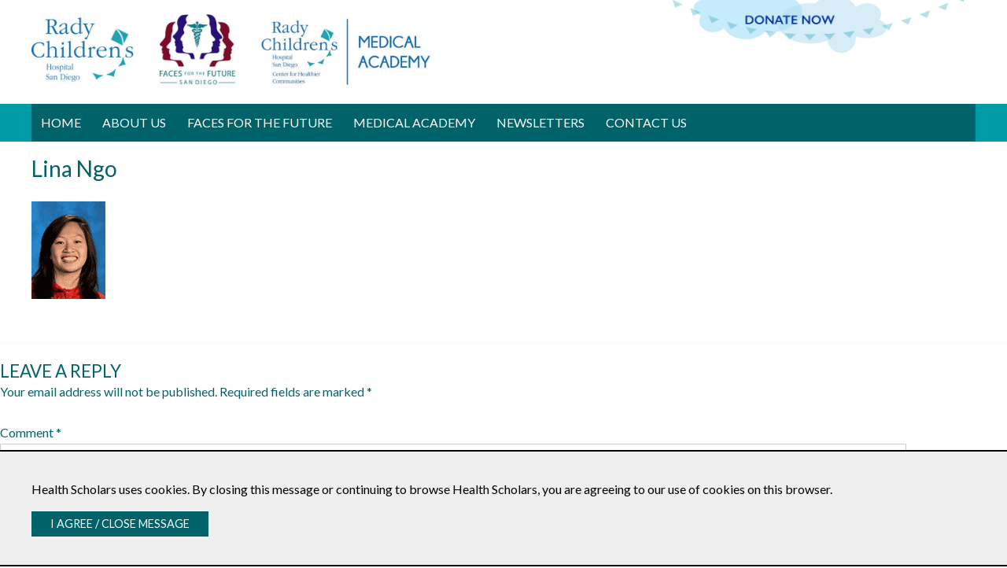

--- FILE ---
content_type: text/html; charset=UTF-8
request_url: https://sdhealthscholars.org/videos/lina-ngo/
body_size: 7255
content:
<!doctype html>

<!--[if lt IE 7]><html dir="ltr" lang="en-US" prefix="og: https://ogp.me/ns#" class="no-js lt-ie9 lt-ie8 lt-ie7"><![endif]-->
<!--[if (IE 7)&!(IEMobile)]><html dir="ltr" lang="en-US" prefix="og: https://ogp.me/ns#" class="no-js lt-ie9 lt-ie8"><![endif]-->
<!--[if (IE 8)&!(IEMobile)]><html dir="ltr" lang="en-US" prefix="og: https://ogp.me/ns#" class="no-js lt-ie9"><![endif]-->
<!--[if gt IE 8]><!--> <html itemscope="itemscope" itemtype="https://schema.org/WebPage" dir="ltr" lang="en-US" prefix="og: https://ogp.me/ns#" class="no-js"><!--<![endif]-->

<head itemscope itemtype="https://schema.org/WebSite">
    <meta charset="UTF-8">
    <meta http-equiv="X-UA-Compatible" content="IE=edge">
    <meta name="HandheldFriendly" content="True">
    <meta name="MobileOptimized" content="320">
    <meta name="viewport" content="width=device-width, initial-scale=1"/>
    <link rel="pingback" href="https://sdhealthscholars.org/xmlrpc.php">

    
   
     <link rel="apple-touch-icon" sizes="57x57" href="https://sdhealthscholars.org/wp-content/themes/healthscholars/library/images/favicons/apple-icon-57x57.png">
<link rel="apple-touch-icon" sizes="60x60" href="https://sdhealthscholars.org/wp-content/themes/healthscholars/library/images/favicons/apple-icon-60x60.png">
<link rel="apple-touch-icon" sizes="72x72" href="https://sdhealthscholars.org/wp-content/themes/healthscholars/library/images/favicons/apple-icon-72x72.png">
<link rel="apple-touch-icon" sizes="76x76" href="https://sdhealthscholars.org/wp-content/themes/healthscholars/library/images/favicons/apple-icon-76x76.png">
<link rel="apple-touch-icon" sizes="114x114" href="https://sdhealthscholars.org/wp-content/themes/healthscholars/library/images/favicons/apple-icon-114x114.png">
<link rel="apple-touch-icon" sizes="120x120" href="https://sdhealthscholars.org/wp-content/themes/healthscholars/library/images/favicons/apple-icon-120x120.png">
<link rel="apple-touch-icon" sizes="144x144" href="https://sdhealthscholars.org/wp-content/themes/healthscholars/library/images/favicons/apple-icon-144x144.png">
<link rel="apple-touch-icon" sizes="152x152" href="https://sdhealthscholars.org/wp-content/themes/healthscholars/library/images/favicons/apple-icon-152x152.png">
<link rel="apple-touch-icon" sizes="180x180" href="https://sdhealthscholars.org/wp-content/themes/healthscholars/library/images/favicons/apple-icon-180x180.png">
<link rel="icon" type="image/png" sizes="192x192" href="https://sdhealthscholars.org/wp-content/themes/healthscholars/library/images/favicons/android-icon-192x192.png">
<link rel="icon" type="image/png" sizes="32x32" href="https://sdhealthscholars.org/wp-content/themes/healthscholars/library/images/favicons/favicon-32x32.png">
<link rel="icon" type="image/png" sizes="96x96" href="https://sdhealthscholars.org/wp-content/themes/healthscholars/library/images/favicons/favicon-96x96.png">
<link rel="icon" type="image/png" sizes="16x16" href="https://sdhealthscholars.org/wp-content/themes/healthscholars/library/images/favicons/favicon-16x16.png">
<link rel="manifest" href="https://sdhealthscholars.org/wp-content/themes/healthscholars/library/images/favicons/manifest.json">
<meta name="msapplication-TileColor" content="#ffffff">
<meta name="msapplication-TileImage" content="https://sdhealthscholars.org/wp-content/themes/healthscholars/library/images/favicons/ms-icon-144x144.png">
<meta name="theme-color" content="#ffffff">
        <script src="https://kit.fontawesome.com/7899d21c91.js" crossorigin="anonymous"></script>
    <script>
      FontAwesomeConfig = { searchPseudoElements: true };
    </script>
       

   	<style>img:is([sizes="auto" i], [sizes^="auto," i]) { contain-intrinsic-size: 3000px 1500px }</style>
	
		<!-- All in One SEO 4.8.9 - aioseo.com -->
		<title>Lina Ngo | Health Scholars</title>
	<meta name="robots" content="max-image-preview:large" />
	<link rel="canonical" href="https://sdhealthscholars.org/videos/lina-ngo/" />
	<meta name="generator" content="All in One SEO (AIOSEO) 4.8.9" />
		<meta property="og:locale" content="en_US" />
		<meta property="og:site_name" content="Health Scholars | Center for Healthier Communities at Rady Children&#039;s Hospital" />
		<meta property="og:type" content="article" />
		<meta property="og:title" content="Lina Ngo | Health Scholars" />
		<meta property="og:url" content="https://sdhealthscholars.org/videos/lina-ngo/" />
		<meta property="article:published_time" content="2016-12-09T03:08:05+00:00" />
		<meta property="article:modified_time" content="2016-12-09T03:08:05+00:00" />
		<meta name="twitter:card" content="summary" />
		<meta name="twitter:title" content="Lina Ngo | Health Scholars" />
		<script type="application/ld+json" class="aioseo-schema">
			{"@context":"https:\/\/schema.org","@graph":[{"@type":"BreadcrumbList","@id":"https:\/\/sdhealthscholars.org\/videos\/lina-ngo\/#breadcrumblist","itemListElement":[{"@type":"ListItem","@id":"https:\/\/sdhealthscholars.org#listItem","position":1,"name":"Home","item":"https:\/\/sdhealthscholars.org","nextItem":{"@type":"ListItem","@id":"https:\/\/sdhealthscholars.org\/videos\/lina-ngo\/#listItem","name":"Lina Ngo"}},{"@type":"ListItem","@id":"https:\/\/sdhealthscholars.org\/videos\/lina-ngo\/#listItem","position":2,"name":"Lina Ngo","previousItem":{"@type":"ListItem","@id":"https:\/\/sdhealthscholars.org#listItem","name":"Home"}}]},{"@type":"ItemPage","@id":"https:\/\/sdhealthscholars.org\/videos\/lina-ngo\/#itempage","url":"https:\/\/sdhealthscholars.org\/videos\/lina-ngo\/","name":"Lina Ngo | Health Scholars","inLanguage":"en-US","isPartOf":{"@id":"https:\/\/sdhealthscholars.org\/#website"},"breadcrumb":{"@id":"https:\/\/sdhealthscholars.org\/videos\/lina-ngo\/#breadcrumblist"},"author":{"@id":"https:\/\/sdhealthscholars.org\/author\/aniela\/#author"},"creator":{"@id":"https:\/\/sdhealthscholars.org\/author\/aniela\/#author"},"datePublished":"2016-12-09T03:08:05-08:00","dateModified":"2016-12-09T03:08:05-08:00"},{"@type":"Organization","@id":"https:\/\/sdhealthscholars.org\/#organization","name":"Health Scholars","description":"Center for Healthier Communities at Rady Children's Hospital","url":"https:\/\/sdhealthscholars.org\/","logo":{"@type":"ImageObject","url":"https:\/\/sdhealthscholars.org\/wp-content\/uploads\/2015\/11\/Lina-Ngo.png","@id":"https:\/\/sdhealthscholars.org\/videos\/lina-ngo\/#organizationLogo"},"image":{"@id":"https:\/\/sdhealthscholars.org\/videos\/lina-ngo\/#organizationLogo"}},{"@type":"Person","@id":"https:\/\/sdhealthscholars.org\/author\/aniela\/#author","url":"https:\/\/sdhealthscholars.org\/author\/aniela\/","name":"Shelli","image":{"@type":"ImageObject","@id":"https:\/\/sdhealthscholars.org\/videos\/lina-ngo\/#authorImage","url":"https:\/\/secure.gravatar.com\/avatar\/0efe187946745c091f43285a3704bb4cede09ad7631a03cd1f241d1a57c0f02d?s=96&d=mm&r=g","width":96,"height":96,"caption":"Shelli"}},{"@type":"WebSite","@id":"https:\/\/sdhealthscholars.org\/#website","url":"https:\/\/sdhealthscholars.org\/","name":"Health Scholars","description":"Center for Healthier Communities at Rady Children's Hospital","inLanguage":"en-US","publisher":{"@id":"https:\/\/sdhealthscholars.org\/#organization"}}]}
		</script>
		<!-- All in One SEO -->

<link rel='dns-prefetch' href='//fonts.googleapis.com' />
<link rel="alternate" type="application/rss+xml" title="Health Scholars &raquo; Feed" href="https://sdhealthscholars.org/feed/" />
<link rel="alternate" type="application/rss+xml" title="Health Scholars &raquo; Comments Feed" href="https://sdhealthscholars.org/comments/feed/" />
<link rel="alternate" type="application/rss+xml" title="Health Scholars &raquo; Lina Ngo Comments Feed" href="https://sdhealthscholars.org/videos/lina-ngo/feed/" />
<style id='classic-theme-styles-inline-css' type='text/css'>
/*! This file is auto-generated */
.wp-block-button__link{color:#fff;background-color:#32373c;border-radius:9999px;box-shadow:none;text-decoration:none;padding:calc(.667em + 2px) calc(1.333em + 2px);font-size:1.125em}.wp-block-file__button{background:#32373c;color:#fff;text-decoration:none}
</style>
<style id='global-styles-inline-css' type='text/css'>
:root{--wp--preset--aspect-ratio--square: 1;--wp--preset--aspect-ratio--4-3: 4/3;--wp--preset--aspect-ratio--3-4: 3/4;--wp--preset--aspect-ratio--3-2: 3/2;--wp--preset--aspect-ratio--2-3: 2/3;--wp--preset--aspect-ratio--16-9: 16/9;--wp--preset--aspect-ratio--9-16: 9/16;--wp--preset--color--black: #000000;--wp--preset--color--cyan-bluish-gray: #abb8c3;--wp--preset--color--white: #ffffff;--wp--preset--color--pale-pink: #f78da7;--wp--preset--color--vivid-red: #cf2e2e;--wp--preset--color--luminous-vivid-orange: #ff6900;--wp--preset--color--luminous-vivid-amber: #fcb900;--wp--preset--color--light-green-cyan: #7bdcb5;--wp--preset--color--vivid-green-cyan: #00d084;--wp--preset--color--pale-cyan-blue: #8ed1fc;--wp--preset--color--vivid-cyan-blue: #0693e3;--wp--preset--color--vivid-purple: #9b51e0;--wp--preset--gradient--vivid-cyan-blue-to-vivid-purple: linear-gradient(135deg,rgba(6,147,227,1) 0%,rgb(155,81,224) 100%);--wp--preset--gradient--light-green-cyan-to-vivid-green-cyan: linear-gradient(135deg,rgb(122,220,180) 0%,rgb(0,208,130) 100%);--wp--preset--gradient--luminous-vivid-amber-to-luminous-vivid-orange: linear-gradient(135deg,rgba(252,185,0,1) 0%,rgba(255,105,0,1) 100%);--wp--preset--gradient--luminous-vivid-orange-to-vivid-red: linear-gradient(135deg,rgba(255,105,0,1) 0%,rgb(207,46,46) 100%);--wp--preset--gradient--very-light-gray-to-cyan-bluish-gray: linear-gradient(135deg,rgb(238,238,238) 0%,rgb(169,184,195) 100%);--wp--preset--gradient--cool-to-warm-spectrum: linear-gradient(135deg,rgb(74,234,220) 0%,rgb(151,120,209) 20%,rgb(207,42,186) 40%,rgb(238,44,130) 60%,rgb(251,105,98) 80%,rgb(254,248,76) 100%);--wp--preset--gradient--blush-light-purple: linear-gradient(135deg,rgb(255,206,236) 0%,rgb(152,150,240) 100%);--wp--preset--gradient--blush-bordeaux: linear-gradient(135deg,rgb(254,205,165) 0%,rgb(254,45,45) 50%,rgb(107,0,62) 100%);--wp--preset--gradient--luminous-dusk: linear-gradient(135deg,rgb(255,203,112) 0%,rgb(199,81,192) 50%,rgb(65,88,208) 100%);--wp--preset--gradient--pale-ocean: linear-gradient(135deg,rgb(255,245,203) 0%,rgb(182,227,212) 50%,rgb(51,167,181) 100%);--wp--preset--gradient--electric-grass: linear-gradient(135deg,rgb(202,248,128) 0%,rgb(113,206,126) 100%);--wp--preset--gradient--midnight: linear-gradient(135deg,rgb(2,3,129) 0%,rgb(40,116,252) 100%);--wp--preset--font-size--small: 13px;--wp--preset--font-size--medium: 20px;--wp--preset--font-size--large: 36px;--wp--preset--font-size--x-large: 42px;--wp--preset--spacing--20: 0.44rem;--wp--preset--spacing--30: 0.67rem;--wp--preset--spacing--40: 1rem;--wp--preset--spacing--50: 1.5rem;--wp--preset--spacing--60: 2.25rem;--wp--preset--spacing--70: 3.38rem;--wp--preset--spacing--80: 5.06rem;--wp--preset--shadow--natural: 6px 6px 9px rgba(0, 0, 0, 0.2);--wp--preset--shadow--deep: 12px 12px 50px rgba(0, 0, 0, 0.4);--wp--preset--shadow--sharp: 6px 6px 0px rgba(0, 0, 0, 0.2);--wp--preset--shadow--outlined: 6px 6px 0px -3px rgba(255, 255, 255, 1), 6px 6px rgba(0, 0, 0, 1);--wp--preset--shadow--crisp: 6px 6px 0px rgba(0, 0, 0, 1);}:where(.is-layout-flex){gap: 0.5em;}:where(.is-layout-grid){gap: 0.5em;}body .is-layout-flex{display: flex;}.is-layout-flex{flex-wrap: wrap;align-items: center;}.is-layout-flex > :is(*, div){margin: 0;}body .is-layout-grid{display: grid;}.is-layout-grid > :is(*, div){margin: 0;}:where(.wp-block-columns.is-layout-flex){gap: 2em;}:where(.wp-block-columns.is-layout-grid){gap: 2em;}:where(.wp-block-post-template.is-layout-flex){gap: 1.25em;}:where(.wp-block-post-template.is-layout-grid){gap: 1.25em;}.has-black-color{color: var(--wp--preset--color--black) !important;}.has-cyan-bluish-gray-color{color: var(--wp--preset--color--cyan-bluish-gray) !important;}.has-white-color{color: var(--wp--preset--color--white) !important;}.has-pale-pink-color{color: var(--wp--preset--color--pale-pink) !important;}.has-vivid-red-color{color: var(--wp--preset--color--vivid-red) !important;}.has-luminous-vivid-orange-color{color: var(--wp--preset--color--luminous-vivid-orange) !important;}.has-luminous-vivid-amber-color{color: var(--wp--preset--color--luminous-vivid-amber) !important;}.has-light-green-cyan-color{color: var(--wp--preset--color--light-green-cyan) !important;}.has-vivid-green-cyan-color{color: var(--wp--preset--color--vivid-green-cyan) !important;}.has-pale-cyan-blue-color{color: var(--wp--preset--color--pale-cyan-blue) !important;}.has-vivid-cyan-blue-color{color: var(--wp--preset--color--vivid-cyan-blue) !important;}.has-vivid-purple-color{color: var(--wp--preset--color--vivid-purple) !important;}.has-black-background-color{background-color: var(--wp--preset--color--black) !important;}.has-cyan-bluish-gray-background-color{background-color: var(--wp--preset--color--cyan-bluish-gray) !important;}.has-white-background-color{background-color: var(--wp--preset--color--white) !important;}.has-pale-pink-background-color{background-color: var(--wp--preset--color--pale-pink) !important;}.has-vivid-red-background-color{background-color: var(--wp--preset--color--vivid-red) !important;}.has-luminous-vivid-orange-background-color{background-color: var(--wp--preset--color--luminous-vivid-orange) !important;}.has-luminous-vivid-amber-background-color{background-color: var(--wp--preset--color--luminous-vivid-amber) !important;}.has-light-green-cyan-background-color{background-color: var(--wp--preset--color--light-green-cyan) !important;}.has-vivid-green-cyan-background-color{background-color: var(--wp--preset--color--vivid-green-cyan) !important;}.has-pale-cyan-blue-background-color{background-color: var(--wp--preset--color--pale-cyan-blue) !important;}.has-vivid-cyan-blue-background-color{background-color: var(--wp--preset--color--vivid-cyan-blue) !important;}.has-vivid-purple-background-color{background-color: var(--wp--preset--color--vivid-purple) !important;}.has-black-border-color{border-color: var(--wp--preset--color--black) !important;}.has-cyan-bluish-gray-border-color{border-color: var(--wp--preset--color--cyan-bluish-gray) !important;}.has-white-border-color{border-color: var(--wp--preset--color--white) !important;}.has-pale-pink-border-color{border-color: var(--wp--preset--color--pale-pink) !important;}.has-vivid-red-border-color{border-color: var(--wp--preset--color--vivid-red) !important;}.has-luminous-vivid-orange-border-color{border-color: var(--wp--preset--color--luminous-vivid-orange) !important;}.has-luminous-vivid-amber-border-color{border-color: var(--wp--preset--color--luminous-vivid-amber) !important;}.has-light-green-cyan-border-color{border-color: var(--wp--preset--color--light-green-cyan) !important;}.has-vivid-green-cyan-border-color{border-color: var(--wp--preset--color--vivid-green-cyan) !important;}.has-pale-cyan-blue-border-color{border-color: var(--wp--preset--color--pale-cyan-blue) !important;}.has-vivid-cyan-blue-border-color{border-color: var(--wp--preset--color--vivid-cyan-blue) !important;}.has-vivid-purple-border-color{border-color: var(--wp--preset--color--vivid-purple) !important;}.has-vivid-cyan-blue-to-vivid-purple-gradient-background{background: var(--wp--preset--gradient--vivid-cyan-blue-to-vivid-purple) !important;}.has-light-green-cyan-to-vivid-green-cyan-gradient-background{background: var(--wp--preset--gradient--light-green-cyan-to-vivid-green-cyan) !important;}.has-luminous-vivid-amber-to-luminous-vivid-orange-gradient-background{background: var(--wp--preset--gradient--luminous-vivid-amber-to-luminous-vivid-orange) !important;}.has-luminous-vivid-orange-to-vivid-red-gradient-background{background: var(--wp--preset--gradient--luminous-vivid-orange-to-vivid-red) !important;}.has-very-light-gray-to-cyan-bluish-gray-gradient-background{background: var(--wp--preset--gradient--very-light-gray-to-cyan-bluish-gray) !important;}.has-cool-to-warm-spectrum-gradient-background{background: var(--wp--preset--gradient--cool-to-warm-spectrum) !important;}.has-blush-light-purple-gradient-background{background: var(--wp--preset--gradient--blush-light-purple) !important;}.has-blush-bordeaux-gradient-background{background: var(--wp--preset--gradient--blush-bordeaux) !important;}.has-luminous-dusk-gradient-background{background: var(--wp--preset--gradient--luminous-dusk) !important;}.has-pale-ocean-gradient-background{background: var(--wp--preset--gradient--pale-ocean) !important;}.has-electric-grass-gradient-background{background: var(--wp--preset--gradient--electric-grass) !important;}.has-midnight-gradient-background{background: var(--wp--preset--gradient--midnight) !important;}.has-small-font-size{font-size: var(--wp--preset--font-size--small) !important;}.has-medium-font-size{font-size: var(--wp--preset--font-size--medium) !important;}.has-large-font-size{font-size: var(--wp--preset--font-size--large) !important;}.has-x-large-font-size{font-size: var(--wp--preset--font-size--x-large) !important;}
:where(.wp-block-post-template.is-layout-flex){gap: 1.25em;}:where(.wp-block-post-template.is-layout-grid){gap: 1.25em;}
:where(.wp-block-columns.is-layout-flex){gap: 2em;}:where(.wp-block-columns.is-layout-grid){gap: 2em;}
:root :where(.wp-block-pullquote){font-size: 1.5em;line-height: 1.6;}
</style>
<link rel='stylesheet' id='ctct_form_styles-css' href='https://sdhealthscholars.org/wp-content/plugins/constant-contact-forms/assets/css/style.css?ver=2.14.0' type='text/css' media='all' />
<link rel='stylesheet' id='googleFonts-css' href='//fonts.googleapis.com/css2?family=Lato%3Awght%40300%3B400%3B700&#038;display=swap' type='text/css' media='all' />
<link rel='stylesheet' id='bones-stylesheet-css' href='https://sdhealthscholars.org/wp-content/themes/healthscholars/library/css/style.css?ver=20210406b' type='text/css' media='all' />
<script type="text/javascript" src="https://sdhealthscholars.org/wp-includes/js/jquery/jquery.min.js?ver=3.7.1" id="jquery-core-js"></script>
<link rel="https://api.w.org/" href="https://sdhealthscholars.org/wp-json/" /><link rel="alternate" title="JSON" type="application/json" href="https://sdhealthscholars.org/wp-json/wp/v2/media/732" /><link rel='shortlink' href='https://sdhealthscholars.org/?p=732' />
<link rel="alternate" title="oEmbed (JSON)" type="application/json+oembed" href="https://sdhealthscholars.org/wp-json/oembed/1.0/embed?url=https%3A%2F%2Fsdhealthscholars.org%2Fvideos%2Flina-ngo%2F" />
<link rel="alternate" title="oEmbed (XML)" type="text/xml+oembed" href="https://sdhealthscholars.org/wp-json/oembed/1.0/embed?url=https%3A%2F%2Fsdhealthscholars.org%2Fvideos%2Flina-ngo%2F&#038;format=xml" />
		
    <!-- Google Analytics -->




<!-- EOF Google Analytics -->

</head>

<body class="attachment wp-singular attachment-template-default attachmentid-732 attachment-png wp-theme-healthscholars sticky-header has-image-logo ctct-healthscholars gallery-type-standard grid-xy no-hero-image" itemscope itemtype="http://schema.org/WebPage">
<a href="#content" id="skip-to-content" class="button big">Skip to Main Content</a>


<div id="container">

	<header id="main-header" class="header" role="banner" itemscope itemtype="http://schema.org/WPHeader">

		<div id="inner-header">

      <div class="wrap cf">
      

     
        <a id="donate-now" target="_blank" href="https://www.radyfoundation.org/support-sma-scholarships"><span class="screen-readers">Donate Now</span></a>
        <div id="logo" class="logo-images" itemscope itemtype="http://schema.org/Organization">
          <img id="rady-logo" src="https://sdhealthscholars.org/wp-content/themes/healthscholars/library/images/logo-rady-childrens.jpg" alt="Rady Children's Hospital San Diego" width="304" height="210" />
          <img id="rady-faces" src="https://sdhealthscholars.org/wp-content/themes/healthscholars/library/images/logo-faces-for-the-future.jpg" alt="Faces for the Future: San Diego" width="224" height="210" />
          <img id="rady-future" src="https://sdhealthscholars.org/wp-content/themes/healthscholars/library/images/rady-childrens-medical-academy.jpg" alt="Rady Children's Hospital San Diego. Center for Healthier Communities. Medical Academy" width="525" height="220" />
        </div>
        
      </div>

    </div>

    <div id="outer-main-nav">

      <div id="inner-main-nav" class="wrap cf">

						
      			   <button id="mobile-nav-control" aria-controls="main-navigation" aria-expanded="false"><span class="fa fa-bars"></span><span class="screen-readers">Mobile Navigation</span></button>
      
			<nav role="navigation" id="main-navigation" itemscope itemtype="http://schema.org/SiteNavigationElement">
			<ul id="main-nav-top" class="nav top-nav cf"><li id="menu-item-615" class="menu-item menu-item-type-custom menu-item-object-custom menu-item-615"><a href="https://sdhealthschola.wpengine.com/">Home</a></li>
<li id="menu-item-618" class="menu-item menu-item-type-post_type menu-item-object-page menu-item-has-children menu-item-618"><a href="https://sdhealthscholars.org/about-us/">About Us</a>
<ul class="sub-menu">
	<li id="menu-item-2544" class="menu-item menu-item-type-post_type menu-item-object-page menu-item-2544"><a href="https://sdhealthscholars.org/our-team/">Our Team</a></li>
</ul>
</li>
<li id="menu-item-2412" class="menu-item menu-item-type-post_type menu-item-object-page menu-item-has-children menu-item-2412"><a href="https://sdhealthscholars.org/about-faces-for-the-future/">FACES for the Future</a>
<ul class="sub-menu">
	<li id="menu-item-2521" class="menu-item menu-item-type-post_type menu-item-object-page menu-item-2521"><a href="https://sdhealthscholars.org/faces-history/">FACES History</a></li>
	<li id="menu-item-2448" class="menu-item menu-item-type-post_type menu-item-object-page menu-item-2448"><a href="https://sdhealthscholars.org/hoover-high-school/">Hoover High School</a></li>
	<li id="menu-item-2447" class="menu-item menu-item-type-post_type menu-item-object-page menu-item-2447"><a href="https://sdhealthscholars.org/crawford-senior-high/">Crawford Senior High</a></li>
	<li id="menu-item-2876" class="menu-item menu-item-type-post_type menu-item-object-page menu-item-2876"><a href="https://sdhealthscholars.org/kearny-high-school/">Kearny High School</a></li>
	<li id="menu-item-2413" class="menu-item menu-item-type-post_type menu-item-object-page menu-item-2413"><a href="https://sdhealthscholars.org/faces-alumni/">Alumni</a></li>
	<li id="menu-item-2569" class="menu-item menu-item-type-post_type menu-item-object-page menu-item-2569"><a href="https://sdhealthscholars.org/faces-partners/">Partners</a></li>
	<li id="menu-item-2451" class="menu-item menu-item-type-post_type menu-item-object-page menu-item-2451"><a href="https://sdhealthscholars.org/faces-for-the-future-coalition/">FACES for the Future Coalition</a></li>
</ul>
</li>
<li id="menu-item-718" class="menu-item menu-item-type-post_type menu-item-object-page menu-item-has-children menu-item-718"><a href="https://sdhealthscholars.org/about-medical-academy/">Medical Academy</a>
<ul class="sub-menu">
	<li id="menu-item-2461" class="menu-item menu-item-type-post_type menu-item-object-page menu-item-2461"><a href="https://sdhealthscholars.org/our-purpose-and-history/">Medical Academy History</a></li>
	<li id="menu-item-1460" class="menu-item menu-item-type-post_type menu-item-object-page menu-item-has-children menu-item-1460"><a href="https://sdhealthscholars.org/summer-medical-academy/">Summer Medical Academy</a>
	<ul class="sub-menu">
		<li id="menu-item-2482" class="menu-item menu-item-type-post_type menu-item-object-page menu-item-2482"><a href="https://sdhealthscholars.org/sma-application-process/">SMA Application Process</a></li>
		<li id="menu-item-2485" class="menu-item menu-item-type-post_type menu-item-object-page menu-item-2485"><a href="https://sdhealthscholars.org/media-gallery/">Media Gallery</a></li>
		<li id="menu-item-2486" class="menu-item menu-item-type-post_type menu-item-object-page menu-item-2486"><a href="https://sdhealthscholars.org/summer-medical-academy-program-materials/">SMA Program Materials</a></li>
	</ul>
</li>
	<li id="menu-item-1458" class="menu-item menu-item-type-post_type menu-item-object-page menu-item-has-children menu-item-1458"><a href="https://sdhealthscholars.org/about-weekend-medical-academy/">Weekend Medical Academy</a>
	<ul class="sub-menu">
		<li id="menu-item-2498" class="menu-item menu-item-type-post_type menu-item-object-page menu-item-2498"><a href="https://sdhealthscholars.org/wma-application-process/">WMA Application Process</a></li>
	</ul>
</li>
	<li id="menu-item-2520" class="menu-item menu-item-type-post_type menu-item-object-page menu-item-2520"><a href="https://sdhealthscholars.org/group-mentors/">Group Mentors</a></li>
	<li id="menu-item-2513" class="menu-item menu-item-type-post_type menu-item-object-page menu-item-2513"><a href="https://sdhealthscholars.org/medical-academy-partners/">Medical Academy Partners</a></li>
</ul>
</li>
<li id="menu-item-1995" class="menu-item menu-item-type-post_type menu-item-object-page menu-item-1995"><a href="https://sdhealthscholars.org/newsletters/">Newsletters</a></li>
<li id="menu-item-12" class="menu-item menu-item-type-post_type menu-item-object-page menu-item-12"><a href="https://sdhealthscholars.org/contact-us/">Contact Us</a></li>
</ul>
			</nav>

    </div>

		</div>

	</header>

  
	



<div id="content">
<div id="inner-content">

		<main id="main" class="cf" role="main" itemscope itemprop="mainContentOfPage" itemtype="http://schema.org/Blog">

			

			<article id="post-732" class="cf post-732 attachment type-attachment status-inherit hentry" role="article" itemscope itemprop="blogPost" itemtype="https://schema.org/BlogPosting">

               <div class="wrap"> 
               <header class="article-header entry-header">

               		<h1 class="entry-title " itemprop="headline" rel="bookmark">Lina Ngo</h1>

			    <time class="entry-date screen-readers" datetime="2016-12-09T03:08:05-08:00" itemprop="datePublished" pubdate>December 9, 2016</time>

			    </header> 				</div>

			    <section class="entry-content cf" itemprop="articleBody">
			     <div class="wrap"> 
			     <p class="attachment"><a href='https://sdhealthscholars.org/wp-content/uploads/2015/11/Lina-Ngo.png'><img decoding="async" width="94" height="124" src="https://sdhealthscholars.org/wp-content/uploads/2015/11/Lina-Ngo.png" class="attachment-medium size-medium" alt="" /></a></p>
			 	</div>


			     
			    </section> 
			    


	<div id="respond" class="comment-respond">
		<h2 id="reply-title" class="comment-reply-title">Leave a Reply <small><a rel="nofollow" id="cancel-comment-reply-link" href="/videos/lina-ngo/#respond" style="display:none;">Cancel reply</a></small></h2><form action="https://sdhealthscholars.org/wp-comments-post.php?wpe-comment-post=sdhealthschola" method="post" id="commentform" class="comment-form"><p class="comment-notes"><span id="email-notes">Your email address will not be published.</span> <span class="required-field-message">Required fields are marked <span class="required">*</span></span></p><p class="comment-form-comment"><label for="comment">Comment <span class="required">*</span></label> <textarea id="comment" name="comment" cols="45" rows="8" maxlength="65525" required></textarea></p><p class="comment-form-author"><label for="author">Name <span class="required">*</span></label> <input id="author" name="author" type="text" value="" size="30" maxlength="245" autocomplete="name" required /></p>
<p class="comment-form-email"><label for="email">Email <span class="required">*</span></label> <input id="email" name="email" type="email" value="" size="30" maxlength="100" aria-describedby="email-notes" autocomplete="email" required /></p>
<p class="comment-form-url"><label for="url">Website</label> <input id="url" name="url" type="url" value="" size="30" maxlength="200" autocomplete="url" /></p>
<p class="form-submit"><input name="submit" type="submit" id="submit" class="submit" value="Post Comment" /> <input type='hidden' name='comment_post_ID' value='732' id='comment_post_ID' />
<input type='hidden' name='comment_parent' id='comment_parent' value='0' />
</p></form>	</div><!-- #respond -->
	

			</article> 
			

		</main>

</div>
</div>


<footer id="main-footer" class="footer footer-one-col" itemscope itemtype="http://schema.org/WPFooter">

	<div id="inner-footer" class="wrap cf">

		<nav role="navigation">
					</nav>

        		<p class="source-org copyright">A PROGRAM OF THE CENTER FOR HEALTHIER COMMUNITIES AT RADY CHILDREN’S HOSPITAL SAN DIEGO <span>Copyright 2025</span><br /><a href="https://www.rchsd.org/privacy/" target="_blank">Privacy Information/Forms</a> | <a target="_blank" style="text-transform:none;" href="https://www.designbyamj.com"><small>Site by AM Johnson Design</small></a></p>        


	</div>

</footer>

</div> 

<div id="gdpr-bar" aria-hidden="true">
	<div class="wrap">
		<p>Health Scholars uses cookies. By closing this message or continuing to browse Health Scholars, you are agreeing to our use of cookies on this browser.</p>
		<button id="gdpr-button" class="button" aria-controls="gdpr-bar">I Agree / Close Message</button>
	</div>
</div>
<div id="sweet-gallery-popup" class="standard" aria-hidden="true" aria-live="polite">
	<button id="sweet-gallery-close" aria-controls="sweet-gallery-popup"><span class="fal fa-window-close"></span><span class="screen-readers">Close Popup</span></button>
	<div id="sweet-gallery-container">
		<!-- <img id="sweet-gallery-image" src="" alt="" /> -->
		<!-- <div id="popup-caption"></div> -->
	</div>
	<button id="sweet-gallery-previous"><span class="fal fa-chevron-left"></span><span class="screen-readers">Previous</span></button>
	<button id="sweet-gallery-next"><span class="fal fa-chevron-right"></span><span class="screen-readers">Next</span></button>
</div>

<script type="speculationrules">
{"prefetch":[{"source":"document","where":{"and":[{"href_matches":"\/*"},{"not":{"href_matches":["\/wp-*.php","\/wp-admin\/*","\/wp-content\/uploads\/*","\/wp-content\/*","\/wp-content\/plugins\/*","\/wp-content\/themes\/healthscholars\/*","\/*\\?(.+)"]}},{"not":{"selector_matches":"a[rel~=\"nofollow\"]"}},{"not":{"selector_matches":".no-prefetch, .no-prefetch a"}}]},"eagerness":"conservative"}]}
</script>
<script type="text/javascript" src="https://sdhealthscholars.org/wp-content/plugins/constant-contact-forms/assets/js/ctct-plugin-frontend.min.js?ver=2.14.0" id="ctct_frontend_forms-js"></script>
<script type="text/javascript" src="https://sdhealthscholars.org/wp-includes/js/comment-reply.min.js" id="comment-reply-js" async="async" data-wp-strategy="async"></script>
<script type="text/javascript" src="https://sdhealthscholars.org/wp-content/themes/healthscholars/library/js/min/scripts-min.js?ver=20210406b" id="bones-js-js"></script>
<!-- PHP VERSION:  7.4.33.11 -->
<script>(function(){function c(){var b=a.contentDocument||a.contentWindow.document;if(b){var d=b.createElement('script');d.innerHTML="window.__CF$cv$params={r:'9ab57854aabe3c96',t:'MTc2NTI5MzQ1NC4wMDAwMDA='};var a=document.createElement('script');a.nonce='';a.src='/cdn-cgi/challenge-platform/scripts/jsd/main.js';document.getElementsByTagName('head')[0].appendChild(a);";b.getElementsByTagName('head')[0].appendChild(d)}}if(document.body){var a=document.createElement('iframe');a.height=1;a.width=1;a.style.position='absolute';a.style.top=0;a.style.left=0;a.style.border='none';a.style.visibility='hidden';document.body.appendChild(a);if('loading'!==document.readyState)c();else if(window.addEventListener)document.addEventListener('DOMContentLoaded',c);else{var e=document.onreadystatechange||function(){};document.onreadystatechange=function(b){e(b);'loading'!==document.readyState&&(document.onreadystatechange=e,c())}}}})();</script><script type="text/javascript" src="/_Incapsula_Resource?SWJIYLWA=719d34d31c8e3a6e6fffd425f7e032f3&ns=2&cb=1823673669" async></script></body>
</html>


--- FILE ---
content_type: text/css
request_url: https://sdhealthscholars.org/wp-content/themes/healthscholars/library/css/style.css?ver=20210406b
body_size: 17339
content:
/*! normalize.css v8.0.0 | MIT License | github.com/necolas/normalize.css */html{line-height:1.15;-webkit-text-size-adjust:100%}body{margin:0}h1{font-size:2em;margin:0.67em 0}hr{box-sizing:content-box;height:0;overflow:visible}pre{font-family:monospace, monospace;font-size:1em}a{background-color:transparent}abbr[title]{border-bottom:none;text-decoration:underline;text-decoration:underline dotted}b,strong{font-weight:bolder}code,kbd,samp{font-family:monospace, monospace;font-size:1em}small{font-size:80%}sub,sup{font-size:75%;line-height:0;position:relative;vertical-align:baseline}sub{bottom:-0.25em}sup{top:-0.5em}img{border-style:none}button,input,optgroup,select,textarea{font-family:inherit;font-size:100%;line-height:1.15;margin:0}button,input{overflow:visible}button,select{text-transform:none}button,[type="button"],[type="reset"],[type="submit"]{-webkit-appearance:button}button::-moz-focus-inner,[type="button"]::-moz-focus-inner,[type="reset"]::-moz-focus-inner,[type="submit"]::-moz-focus-inner{border-style:none;padding:0}button:-moz-focusring,[type="button"]:-moz-focusring,[type="reset"]:-moz-focusring,[type="submit"]:-moz-focusring{outline:1px dotted ButtonText}fieldset{padding:0.35em 0.75em 0.625em}legend{box-sizing:border-box;color:inherit;display:table;max-width:100%;padding:0;white-space:normal}progress{vertical-align:baseline}textarea{overflow:auto}[type="checkbox"],[type="radio"]{box-sizing:border-box;padding:0}[type="number"]::-webkit-inner-spin-button,[type="number"]::-webkit-outer-spin-button{height:auto}[type="search"]{-webkit-appearance:textfield;outline-offset:-2px}[type="search"]::-webkit-search-decoration{-webkit-appearance:none}::-webkit-file-upload-button{-webkit-appearance:button;font:inherit}details{display:block}summary{display:list-item}template{display:none}[hidden]{display:none}.clearfix,.cf,.comment-respond{zoom:1}.clearfix:before,.clearfix:after,.cf:before,.comment-respond:before,.cf:after,.comment-respond:after{display:table;content:""}.clearfix:after,.cf:after,.comment-respond:after{clear:both}*{-webkit-box-sizing:border-box;-moz-box-sizing:border-box;box-sizing:border-box}.image-replacement,.ir{overflow:hidden;text-indent:100%;white-space:nowrap}.grid-container{padding-right:.625rem;padding-left:.625rem;max-width:rem-calc(1200);margin-left:auto;margin-right:auto}@media print,screen and (min-width: 48em){.grid-container{padding-right:.9375rem;padding-left:.9375rem}}.grid-container.fluid{padding-right:.625rem;padding-left:.625rem;max-width:100%;margin-left:auto;margin-right:auto}@media print,screen and (min-width: 48em){.grid-container.fluid{padding-right:.9375rem;padding-left:.9375rem}}.grid-container.full{padding-right:0;padding-left:0;max-width:100%;margin-left:auto;margin-right:auto}.grid-x{display:flex;flex-flow:row wrap}.cell{flex:0 0 auto;min-height:0px;min-width:0px;width:100%}.cell.auto{flex:1 1 0px}.cell.shrink{flex:0 0 auto}.grid-x>.auto{width:auto}.grid-x>.shrink{width:auto}.grid-x>.small-shrink,.grid-x>.small-full,.grid-x>.small-1,.grid-x>.small-2,.grid-x>.small-3,.grid-x>.small-4,.grid-x>.small-5,.grid-x>.small-6,.grid-x>.small-7,.grid-x>.small-8,.grid-x>.small-9,.grid-x>.small-10,.grid-x>.small-11,.grid-x>.small-12{flex-basis:auto}@media print,screen and (min-width: 30em){.grid-x>.smallmedium-shrink,.grid-x>.smallmedium-full,.grid-x>.smallmedium-1,.grid-x>.smallmedium-2,.grid-x>.smallmedium-3,.grid-x>.smallmedium-4,.grid-x>.smallmedium-5,.grid-x>.smallmedium-6,.grid-x>.smallmedium-7,.grid-x>.smallmedium-8,.grid-x>.smallmedium-9,.grid-x>.smallmedium-10,.grid-x>.smallmedium-11,.grid-x>.smallmedium-12{flex-basis:auto}}@media print,screen and (min-width: 48em){.grid-x>.medium-shrink,.grid-x>.medium-full,.grid-x>.medium-1,.grid-x>.medium-2,.grid-x>.medium-3,.grid-x>.medium-4,.grid-x>.medium-5,.grid-x>.medium-6,.grid-x>.medium-7,.grid-x>.medium-8,.grid-x>.medium-9,.grid-x>.medium-10,.grid-x>.medium-11,.grid-x>.medium-12{flex-basis:auto}}@media print,screen and (min-width: 64em){.grid-x>.large-shrink,.grid-x>.large-full,.grid-x>.large-1,.grid-x>.large-2,.grid-x>.large-3,.grid-x>.large-4,.grid-x>.large-5,.grid-x>.large-6,.grid-x>.large-7,.grid-x>.large-8,.grid-x>.large-9,.grid-x>.large-10,.grid-x>.large-11,.grid-x>.large-12{flex-basis:auto}}@media screen and (min-width: 75em){.grid-x>.xlarge-shrink,.grid-x>.xlarge-full,.grid-x>.xlarge-1,.grid-x>.xlarge-2,.grid-x>.xlarge-3,.grid-x>.xlarge-4,.grid-x>.xlarge-5,.grid-x>.xlarge-6,.grid-x>.xlarge-7,.grid-x>.xlarge-8,.grid-x>.xlarge-9,.grid-x>.xlarge-10,.grid-x>.xlarge-11,.grid-x>.xlarge-12{flex-basis:auto}}@media screen and (min-width: 90em){.grid-x>.xxlarge-shrink,.grid-x>.xxlarge-full,.grid-x>.xxlarge-1,.grid-x>.xxlarge-2,.grid-x>.xxlarge-3,.grid-x>.xxlarge-4,.grid-x>.xxlarge-5,.grid-x>.xxlarge-6,.grid-x>.xxlarge-7,.grid-x>.xxlarge-8,.grid-x>.xxlarge-9,.grid-x>.xxlarge-10,.grid-x>.xxlarge-11,.grid-x>.xxlarge-12{flex-basis:auto}}.grid-x>.small-12,.grid-x>.small-11,.grid-x>.small-10,.grid-x>.small-9,.grid-x>.small-8,.grid-x>.small-7,.grid-x>.small-6,.grid-x>.small-5,.grid-x>.small-4,.grid-x>.small-3,.grid-x>.small-2,.grid-x>.small-1{flex:0 0 auto}.grid-x>.small-1{width:8.3333333333%}.grid-x>.small-2{width:16.6666666667%}.grid-x>.small-3{width:25%}.grid-x>.small-4{width:33.3333333333%}.grid-x>.small-5{width:41.6666666667%}.grid-x>.small-6{width:50%}.grid-x>.small-7{width:58.3333333333%}.grid-x>.small-8{width:66.6666666667%}.grid-x>.small-9{width:75%}.grid-x>.small-10{width:83.3333333333%}.grid-x>.small-11{width:91.6666666667%}.grid-x>.small-12{width:100%}@media print,screen and (min-width: 30em){.grid-x>.smallmedium-auto{flex:1 1 0px;width:auto}.grid-x>.smallmedium-12,.grid-x>.smallmedium-11,.grid-x>.smallmedium-10,.grid-x>.smallmedium-9,.grid-x>.smallmedium-8,.grid-x>.smallmedium-7,.grid-x>.smallmedium-6,.grid-x>.smallmedium-5,.grid-x>.smallmedium-4,.grid-x>.smallmedium-3,.grid-x>.smallmedium-2,.grid-x>.smallmedium-1,.grid-x>.smallmedium-shrink{flex:0 0 auto}.grid-x>.smallmedium-shrink{width:auto}.grid-x>.smallmedium-1{width:8.3333333333%}.grid-x>.smallmedium-2{width:16.6666666667%}.grid-x>.smallmedium-3{width:25%}.grid-x>.smallmedium-4{width:33.3333333333%}.grid-x>.smallmedium-5{width:41.6666666667%}.grid-x>.smallmedium-6{width:50%}.grid-x>.smallmedium-7{width:58.3333333333%}.grid-x>.smallmedium-8{width:66.6666666667%}.grid-x>.smallmedium-9{width:75%}.grid-x>.smallmedium-10{width:83.3333333333%}.grid-x>.smallmedium-11{width:91.6666666667%}.grid-x>.smallmedium-12{width:100%}}@media print,screen and (min-width: 48em){.grid-x>.medium-auto{flex:1 1 0px;width:auto}.grid-x>.medium-12,.grid-x>.medium-11,.grid-x>.medium-10,.grid-x>.medium-9,.grid-x>.medium-8,.grid-x>.medium-7,.grid-x>.medium-6,.grid-x>.medium-5,.grid-x>.medium-4,.grid-x>.medium-3,.grid-x>.medium-2,.grid-x>.medium-1,.grid-x>.medium-shrink{flex:0 0 auto}.grid-x>.medium-shrink{width:auto}.grid-x>.medium-1{width:8.3333333333%}.grid-x>.medium-2{width:16.6666666667%}.grid-x>.medium-3{width:25%}.grid-x>.medium-4{width:33.3333333333%}.grid-x>.medium-5{width:41.6666666667%}.grid-x>.medium-6{width:50%}.grid-x>.medium-7{width:58.3333333333%}.grid-x>.medium-8{width:66.6666666667%}.grid-x>.medium-9{width:75%}.grid-x>.medium-10{width:83.3333333333%}.grid-x>.medium-11{width:91.6666666667%}.grid-x>.medium-12{width:100%}}@media print,screen and (min-width: 64em){.grid-x>.large-auto{flex:1 1 0px;width:auto}.grid-x>.large-12,.grid-x>.large-11,.grid-x>.large-10,.grid-x>.large-9,.grid-x>.large-8,.grid-x>.large-7,.grid-x>.large-6,.grid-x>.large-5,.grid-x>.large-4,.grid-x>.large-3,.grid-x>.large-2,.grid-x>.large-1,.grid-x>.large-shrink{flex:0 0 auto}.grid-x>.large-shrink{width:auto}.grid-x>.large-1{width:8.3333333333%}.grid-x>.large-2{width:16.6666666667%}.grid-x>.large-3{width:25%}.grid-x>.large-4{width:33.3333333333%}.grid-x>.large-5{width:41.6666666667%}.grid-x>.large-6{width:50%}.grid-x>.large-7{width:58.3333333333%}.grid-x>.large-8{width:66.6666666667%}.grid-x>.large-9{width:75%}.grid-x>.large-10{width:83.3333333333%}.grid-x>.large-11{width:91.6666666667%}.grid-x>.large-12{width:100%}}@media screen and (min-width: 75em){.grid-x>.xlarge-auto{flex:1 1 0px;width:auto}.grid-x>.xlarge-12,.grid-x>.xlarge-11,.grid-x>.xlarge-10,.grid-x>.xlarge-9,.grid-x>.xlarge-8,.grid-x>.xlarge-7,.grid-x>.xlarge-6,.grid-x>.xlarge-5,.grid-x>.xlarge-4,.grid-x>.xlarge-3,.grid-x>.xlarge-2,.grid-x>.xlarge-1,.grid-x>.xlarge-shrink{flex:0 0 auto}.grid-x>.xlarge-shrink{width:auto}.grid-x>.xlarge-1{width:8.3333333333%}.grid-x>.xlarge-2{width:16.6666666667%}.grid-x>.xlarge-3{width:25%}.grid-x>.xlarge-4{width:33.3333333333%}.grid-x>.xlarge-5{width:41.6666666667%}.grid-x>.xlarge-6{width:50%}.grid-x>.xlarge-7{width:58.3333333333%}.grid-x>.xlarge-8{width:66.6666666667%}.grid-x>.xlarge-9{width:75%}.grid-x>.xlarge-10{width:83.3333333333%}.grid-x>.xlarge-11{width:91.6666666667%}.grid-x>.xlarge-12{width:100%}}@media screen and (min-width: 90em){.grid-x>.xxlarge-auto{flex:1 1 0px;width:auto}.grid-x>.xxlarge-12,.grid-x>.xxlarge-11,.grid-x>.xxlarge-10,.grid-x>.xxlarge-9,.grid-x>.xxlarge-8,.grid-x>.xxlarge-7,.grid-x>.xxlarge-6,.grid-x>.xxlarge-5,.grid-x>.xxlarge-4,.grid-x>.xxlarge-3,.grid-x>.xxlarge-2,.grid-x>.xxlarge-1,.grid-x>.xxlarge-shrink{flex:0 0 auto}.grid-x>.xxlarge-shrink{width:auto}.grid-x>.xxlarge-1{width:8.3333333333%}.grid-x>.xxlarge-2{width:16.6666666667%}.grid-x>.xxlarge-3{width:25%}.grid-x>.xxlarge-4{width:33.3333333333%}.grid-x>.xxlarge-5{width:41.6666666667%}.grid-x>.xxlarge-6{width:50%}.grid-x>.xxlarge-7{width:58.3333333333%}.grid-x>.xxlarge-8{width:66.6666666667%}.grid-x>.xxlarge-9{width:75%}.grid-x>.xxlarge-10{width:83.3333333333%}.grid-x>.xxlarge-11{width:91.6666666667%}.grid-x>.xxlarge-12{width:100%}}.grid-margin-x:not(.grid-x)>.cell{width:auto}.grid-margin-y:not(.grid-y)>.cell{height:auto}.grid-margin-x{margin-left:-.625rem;margin-right:-.625rem}@media print,screen and (min-width: 48em){.grid-margin-x{margin-left:-.9375rem;margin-right:-.9375rem}}.grid-margin-x>.cell{width:calc(100% - 1.25rem);margin-left:.625rem;margin-right:.625rem}@media print,screen and (min-width: 48em){.grid-margin-x>.cell{width:calc(100% - 1.875rem);margin-left:.9375rem;margin-right:.9375rem}}.grid-margin-x>.auto{width:auto}.grid-margin-x>.shrink{width:auto}.grid-margin-x>.small-1{width:calc(8.3333333333% - 1.25rem)}.grid-margin-x>.small-2{width:calc(16.6666666667% - 1.25rem)}.grid-margin-x>.small-3{width:calc(25% - 1.25rem)}.grid-margin-x>.small-4{width:calc(33.3333333333% - 1.25rem)}.grid-margin-x>.small-5{width:calc(41.6666666667% - 1.25rem)}.grid-margin-x>.small-6{width:calc(50% - 1.25rem)}.grid-margin-x>.small-7{width:calc(58.3333333333% - 1.25rem)}.grid-margin-x>.small-8{width:calc(66.6666666667% - 1.25rem)}.grid-margin-x>.small-9{width:calc(75% - 1.25rem)}.grid-margin-x>.small-10{width:calc(83.3333333333% - 1.25rem)}.grid-margin-x>.small-11{width:calc(91.6666666667% - 1.25rem)}.grid-margin-x>.small-12{width:calc(100% - 1.25rem)}@media print,screen and (min-width: 30em){.grid-margin-x>.smallmedium-auto{width:auto}.grid-margin-x>.smallmedium-shrink{width:auto}.grid-margin-x>.smallmedium-1{width:calc(8.3333333333% - 1.25rem)}.grid-margin-x>.smallmedium-2{width:calc(16.6666666667% - 1.25rem)}.grid-margin-x>.smallmedium-3{width:calc(25% - 1.25rem)}.grid-margin-x>.smallmedium-4{width:calc(33.3333333333% - 1.25rem)}.grid-margin-x>.smallmedium-5{width:calc(41.6666666667% - 1.25rem)}.grid-margin-x>.smallmedium-6{width:calc(50% - 1.25rem)}.grid-margin-x>.smallmedium-7{width:calc(58.3333333333% - 1.25rem)}.grid-margin-x>.smallmedium-8{width:calc(66.6666666667% - 1.25rem)}.grid-margin-x>.smallmedium-9{width:calc(75% - 1.25rem)}.grid-margin-x>.smallmedium-10{width:calc(83.3333333333% - 1.25rem)}.grid-margin-x>.smallmedium-11{width:calc(91.6666666667% - 1.25rem)}.grid-margin-x>.smallmedium-12{width:calc(100% - 1.25rem)}}@media print,screen and (min-width: 48em){.grid-margin-x>.auto{width:auto}.grid-margin-x>.shrink{width:auto}.grid-margin-x>.small-1{width:calc(8.3333333333% - 1.875rem)}.grid-margin-x>.small-2{width:calc(16.6666666667% - 1.875rem)}.grid-margin-x>.small-3{width:calc(25% - 1.875rem)}.grid-margin-x>.small-4{width:calc(33.3333333333% - 1.875rem)}.grid-margin-x>.small-5{width:calc(41.6666666667% - 1.875rem)}.grid-margin-x>.small-6{width:calc(50% - 1.875rem)}.grid-margin-x>.small-7{width:calc(58.3333333333% - 1.875rem)}.grid-margin-x>.small-8{width:calc(66.6666666667% - 1.875rem)}.grid-margin-x>.small-9{width:calc(75% - 1.875rem)}.grid-margin-x>.small-10{width:calc(83.3333333333% - 1.875rem)}.grid-margin-x>.small-11{width:calc(91.6666666667% - 1.875rem)}.grid-margin-x>.small-12{width:calc(100% - 1.875rem)}.grid-margin-x>.smallmedium-auto{width:auto}.grid-margin-x>.smallmedium-shrink{width:auto}.grid-margin-x>.smallmedium-1{width:calc(8.3333333333% - 1.875rem)}.grid-margin-x>.smallmedium-2{width:calc(16.6666666667% - 1.875rem)}.grid-margin-x>.smallmedium-3{width:calc(25% - 1.875rem)}.grid-margin-x>.smallmedium-4{width:calc(33.3333333333% - 1.875rem)}.grid-margin-x>.smallmedium-5{width:calc(41.6666666667% - 1.875rem)}.grid-margin-x>.smallmedium-6{width:calc(50% - 1.875rem)}.grid-margin-x>.smallmedium-7{width:calc(58.3333333333% - 1.875rem)}.grid-margin-x>.smallmedium-8{width:calc(66.6666666667% - 1.875rem)}.grid-margin-x>.smallmedium-9{width:calc(75% - 1.875rem)}.grid-margin-x>.smallmedium-10{width:calc(83.3333333333% - 1.875rem)}.grid-margin-x>.smallmedium-11{width:calc(91.6666666667% - 1.875rem)}.grid-margin-x>.smallmedium-12{width:calc(100% - 1.875rem)}.grid-margin-x>.medium-auto{width:auto}.grid-margin-x>.medium-shrink{width:auto}.grid-margin-x>.medium-1{width:calc(8.3333333333% - 1.875rem)}.grid-margin-x>.medium-2{width:calc(16.6666666667% - 1.875rem)}.grid-margin-x>.medium-3{width:calc(25% - 1.875rem)}.grid-margin-x>.medium-4{width:calc(33.3333333333% - 1.875rem)}.grid-margin-x>.medium-5{width:calc(41.6666666667% - 1.875rem)}.grid-margin-x>.medium-6{width:calc(50% - 1.875rem)}.grid-margin-x>.medium-7{width:calc(58.3333333333% - 1.875rem)}.grid-margin-x>.medium-8{width:calc(66.6666666667% - 1.875rem)}.grid-margin-x>.medium-9{width:calc(75% - 1.875rem)}.grid-margin-x>.medium-10{width:calc(83.3333333333% - 1.875rem)}.grid-margin-x>.medium-11{width:calc(91.6666666667% - 1.875rem)}.grid-margin-x>.medium-12{width:calc(100% - 1.875rem)}}@media print,screen and (min-width: 64em){.grid-margin-x>.large-auto{width:auto}.grid-margin-x>.large-shrink{width:auto}.grid-margin-x>.large-1{width:calc(8.3333333333% - 1.875rem)}.grid-margin-x>.large-2{width:calc(16.6666666667% - 1.875rem)}.grid-margin-x>.large-3{width:calc(25% - 1.875rem)}.grid-margin-x>.large-4{width:calc(33.3333333333% - 1.875rem)}.grid-margin-x>.large-5{width:calc(41.6666666667% - 1.875rem)}.grid-margin-x>.large-6{width:calc(50% - 1.875rem)}.grid-margin-x>.large-7{width:calc(58.3333333333% - 1.875rem)}.grid-margin-x>.large-8{width:calc(66.6666666667% - 1.875rem)}.grid-margin-x>.large-9{width:calc(75% - 1.875rem)}.grid-margin-x>.large-10{width:calc(83.3333333333% - 1.875rem)}.grid-margin-x>.large-11{width:calc(91.6666666667% - 1.875rem)}.grid-margin-x>.large-12{width:calc(100% - 1.875rem)}}@media screen and (min-width: 75em){.grid-margin-x>.xlarge-auto{width:auto}.grid-margin-x>.xlarge-shrink{width:auto}.grid-margin-x>.xlarge-1{width:calc(8.3333333333% - 1.875rem)}.grid-margin-x>.xlarge-2{width:calc(16.6666666667% - 1.875rem)}.grid-margin-x>.xlarge-3{width:calc(25% - 1.875rem)}.grid-margin-x>.xlarge-4{width:calc(33.3333333333% - 1.875rem)}.grid-margin-x>.xlarge-5{width:calc(41.6666666667% - 1.875rem)}.grid-margin-x>.xlarge-6{width:calc(50% - 1.875rem)}.grid-margin-x>.xlarge-7{width:calc(58.3333333333% - 1.875rem)}.grid-margin-x>.xlarge-8{width:calc(66.6666666667% - 1.875rem)}.grid-margin-x>.xlarge-9{width:calc(75% - 1.875rem)}.grid-margin-x>.xlarge-10{width:calc(83.3333333333% - 1.875rem)}.grid-margin-x>.xlarge-11{width:calc(91.6666666667% - 1.875rem)}.grid-margin-x>.xlarge-12{width:calc(100% - 1.875rem)}}@media screen and (min-width: 90em){.grid-margin-x>.xxlarge-auto{width:auto}.grid-margin-x>.xxlarge-shrink{width:auto}.grid-margin-x>.xxlarge-1{width:calc(8.3333333333% - 1.875rem)}.grid-margin-x>.xxlarge-2{width:calc(16.6666666667% - 1.875rem)}.grid-margin-x>.xxlarge-3{width:calc(25% - 1.875rem)}.grid-margin-x>.xxlarge-4{width:calc(33.3333333333% - 1.875rem)}.grid-margin-x>.xxlarge-5{width:calc(41.6666666667% - 1.875rem)}.grid-margin-x>.xxlarge-6{width:calc(50% - 1.875rem)}.grid-margin-x>.xxlarge-7{width:calc(58.3333333333% - 1.875rem)}.grid-margin-x>.xxlarge-8{width:calc(66.6666666667% - 1.875rem)}.grid-margin-x>.xxlarge-9{width:calc(75% - 1.875rem)}.grid-margin-x>.xxlarge-10{width:calc(83.3333333333% - 1.875rem)}.grid-margin-x>.xxlarge-11{width:calc(91.6666666667% - 1.875rem)}.grid-margin-x>.xxlarge-12{width:calc(100% - 1.875rem)}}@media only screen and (min-width: 768px){.no-flexbox #main .grid-x .cell,.no-flexbox #main .grid-margin-x>.cell{float:left}.no-flexbox #main .grid-x .cell.medium-6:nth-child(odd),.no-flexbox #main .grid-margin-x>.cell.medium-6:nth-child(odd){clear:left}.no-flexbox #main #info-area{clear:both}}.flex-container{display:flex}.flex-child-auto{flex:1 1 auto}.flex-child-grow{flex:1 0 auto}.flex-child-shrink{flex:0 1 auto}.flex-dir-row{flex-direction:row}.flex-dir-row-reverse{flex-direction:row-reverse}.flex-dir-column{flex-direction:column}.flex-dir-column-reverse{flex-direction:column-reverse}@media print,screen and (min-width: 30em){.smallmedium-flex-container{display:flex}.smallmedium-flex-child-auto{flex:1 1 auto}.smallmedium-flex-child-grow{flex:1 0 auto}.smallmedium-flex-child-shrink{flex:0 1 auto}.smallmedium-flex-dir-row{flex-direction:row}.smallmedium-flex-dir-row-reverse{flex-direction:row-reverse}.smallmedium-flex-dir-column{flex-direction:column}.smallmedium-flex-dir-column-reverse{flex-direction:column-reverse}}@media print,screen and (min-width: 48em){.medium-flex-container{display:flex}.medium-flex-child-auto{flex:1 1 auto}.medium-flex-child-grow{flex:1 0 auto}.medium-flex-child-shrink{flex:0 1 auto}.medium-flex-dir-row{flex-direction:row}.medium-flex-dir-row-reverse{flex-direction:row-reverse}.medium-flex-dir-column{flex-direction:column}.medium-flex-dir-column-reverse{flex-direction:column-reverse}}@media print,screen and (min-width: 64em){.large-flex-container{display:flex}.large-flex-child-auto{flex:1 1 auto}.large-flex-child-grow{flex:1 0 auto}.large-flex-child-shrink{flex:0 1 auto}.large-flex-dir-row{flex-direction:row}.large-flex-dir-row-reverse{flex-direction:row-reverse}.large-flex-dir-column{flex-direction:column}.large-flex-dir-column-reverse{flex-direction:column-reverse}}@media screen and (min-width: 75em){.xlarge-flex-container{display:flex}.xlarge-flex-child-auto{flex:1 1 auto}.xlarge-flex-child-grow{flex:1 0 auto}.xlarge-flex-child-shrink{flex:0 1 auto}.xlarge-flex-dir-row{flex-direction:row}.xlarge-flex-dir-row-reverse{flex-direction:row-reverse}.xlarge-flex-dir-column{flex-direction:column}.xlarge-flex-dir-column-reverse{flex-direction:column-reverse}}@media screen and (min-width: 90em){.xxlarge-flex-container{display:flex}.xxlarge-flex-child-auto{flex:1 1 auto}.xxlarge-flex-child-grow{flex:1 0 auto}.xxlarge-flex-child-shrink{flex:0 1 auto}.xxlarge-flex-dir-row{flex-direction:row}.xxlarge-flex-dir-row-reverse{flex-direction:row-reverse}.xxlarge-flex-dir-column{flex-direction:column}.xxlarge-flex-dir-column-reverse{flex-direction:column-reverse}}.align-left{justify-content:flex-start}.align-right{justify-content:flex-end}.align-center{justify-content:center}.align-justify{justify-content:space-between}.align-spaced{justify-content:space-around}.align-left.vertical.menu>li>a{justify-content:flex-start}.align-right.vertical.menu>li>a{justify-content:flex-end}.align-center.vertical.menu>li>a{justify-content:center}.align-top{align-items:flex-start}.align-self-top{align-self:flex-start}.align-bottom{align-items:flex-end}.align-self-bottom{align-self:flex-end}.align-middle{align-items:center}.align-self-middle{align-self:center}.align-stretch{align-items:stretch}.align-self-stretch{align-self:stretch}.align-center-middle{justify-content:center;align-items:center;align-content:center}.small-order-1{order:1}.small-order-2{order:2}.small-order-3{order:3}.small-order-4{order:4}.small-order-5{order:5}.small-order-6{order:6}@media print,screen and (min-width: 30em){.smallmedium-order-1{order:1}.smallmedium-order-2{order:2}.smallmedium-order-3{order:3}.smallmedium-order-4{order:4}.smallmedium-order-5{order:5}.smallmedium-order-6{order:6}}@media print,screen and (min-width: 48em){.medium-order-1{order:1}.medium-order-2{order:2}.medium-order-3{order:3}.medium-order-4{order:4}.medium-order-5{order:5}.medium-order-6{order:6}}@media print,screen and (min-width: 64em){.large-order-1{order:1}.large-order-2{order:2}.large-order-3{order:3}.large-order-4{order:4}.large-order-5{order:5}.large-order-6{order:6}}@media screen and (min-width: 75em){.xlarge-order-1{order:1}.xlarge-order-2{order:2}.xlarge-order-3{order:3}.xlarge-order-4{order:4}.xlarge-order-5{order:5}.xlarge-order-6{order:6}}@media screen and (min-width: 90em){.xxlarge-order-1{order:1}.xxlarge-order-2{order:2}.xxlarge-order-3{order:3}.xxlarge-order-4{order:4}.xxlarge-order-5{order:5}.xxlarge-order-6{order:6}}.flex-container{display:flex}.flex-child-auto{flex:1 1 auto}.flex-child-grow{flex:1 0 auto}.flex-child-shrink{flex:0 1 auto}.flex-dir-row{flex-direction:row}.flex-dir-row-reverse{flex-direction:row-reverse}.flex-dir-column{flex-direction:column}.flex-dir-column-reverse{flex-direction:column-reverse}@media print,screen and (min-width: 30em){.smallmedium-flex-container{display:flex}.smallmedium-flex-child-auto{flex:1 1 auto}.smallmedium-flex-child-grow{flex:1 0 auto}.smallmedium-flex-child-shrink{flex:0 1 auto}.smallmedium-flex-dir-row{flex-direction:row}.smallmedium-flex-dir-row-reverse{flex-direction:row-reverse}.smallmedium-flex-dir-column{flex-direction:column}.smallmedium-flex-dir-column-reverse{flex-direction:column-reverse}}@media print,screen and (min-width: 48em){.medium-flex-container{display:flex}.medium-flex-child-auto{flex:1 1 auto}.medium-flex-child-grow{flex:1 0 auto}.medium-flex-child-shrink{flex:0 1 auto}.medium-flex-dir-row{flex-direction:row}.medium-flex-dir-row-reverse{flex-direction:row-reverse}.medium-flex-dir-column{flex-direction:column}.medium-flex-dir-column-reverse{flex-direction:column-reverse}}@media print,screen and (min-width: 64em){.large-flex-container{display:flex}.large-flex-child-auto{flex:1 1 auto}.large-flex-child-grow{flex:1 0 auto}.large-flex-child-shrink{flex:0 1 auto}.large-flex-dir-row{flex-direction:row}.large-flex-dir-row-reverse{flex-direction:row-reverse}.large-flex-dir-column{flex-direction:column}.large-flex-dir-column-reverse{flex-direction:column-reverse}}@media screen and (min-width: 75em){.xlarge-flex-container{display:flex}.xlarge-flex-child-auto{flex:1 1 auto}.xlarge-flex-child-grow{flex:1 0 auto}.xlarge-flex-child-shrink{flex:0 1 auto}.xlarge-flex-dir-row{flex-direction:row}.xlarge-flex-dir-row-reverse{flex-direction:row-reverse}.xlarge-flex-dir-column{flex-direction:column}.xlarge-flex-dir-column-reverse{flex-direction:column-reverse}}@media screen and (min-width: 90em){.xxlarge-flex-container{display:flex}.xxlarge-flex-child-auto{flex:1 1 auto}.xxlarge-flex-child-grow{flex:1 0 auto}.xxlarge-flex-child-shrink{flex:0 1 auto}.xxlarge-flex-dir-row{flex-direction:row}.xxlarge-flex-dir-row-reverse{flex-direction:row-reverse}.xxlarge-flex-dir-column{flex-direction:column}.xxlarge-flex-dir-column-reverse{flex-direction:column-reverse}}@media only screen and (min-width: 769px){.sticky-header.has-hero-image{padding-top:180px}.sticky-header.has-hero-image.has-text-logo{padding-top:180px}.sticky-header.no-hero-image{padding-top:200px}.sticky-header.no-hero-image.has-text-logo{padding-top:200px}.sticky-header.has-secondary-menu.has-hero-image{padding-top:235px}.sticky-header.has-secondary-menu.has-hero-image.has-text-logo{padding-top:201px}.sticky-header.has-secondary-menu.no-hero-image{padding-top:260px}.sticky-header.has-secondary-menu.no-hero-image.has-text-logo{padding-top:171px}.sticky-header #main-header{position:fixed;top:0px;left:0px;width:100%;z-index:50000}.sticky-header.admin-bar #main-header{top:32px}.sticky-header #outer-secondary-nav,.sticky-header #outer-main-nav{margin-bottom:0}}body .woocommerce a.edit,body .woocommerce td.download-file a.button,body .woocommerce-MyAccount-content a.button,.woocommerce-orders-table__cell a.woocommerce-button.button,p.return-to-shop a.button.wc-backward,body .woocommerce-message a.button,.woocommerce a.added_to_cart,.woocommerce #gdpr-button.button,.woocommerce #content .add_to_cart_button,.woocommerce #content .product_type_simple,.woocommerce #content .product_type_variable,body .tribe-events-back a,body .tribe-events-nav-next a,body .tribe-events-nav-previous a,body a.tribe-events-read-more,body span.tribe-events-cost,.nf-field-element input[type="button"],.caldera_forms_form .btn-default,span.button,.entry-content a.button,a.blue-btn,a#submit,a.comment-reply-link,a.button,button.button,input[type="submit"],button#searchsubmit{display:inline-block;position:relative;font-family:"Lato",sans-serif;text-decoration:none;color:#fff;font-size:0.9em;line-height:1.4em;font-weight:normal;text-transform:uppercase;padding:6px 24px;border:0;cursor:pointer}body .woocommerce a.edit:hover,body .woocommerce td.download-file a.button:hover,body .woocommerce-MyAccount-content a.button:hover,.woocommerce-orders-table__cell a.woocommerce-button.button:hover,p.return-to-shop a.button.wc-backward:hover,body .woocommerce-message a.button:hover,.woocommerce a.added_to_cart:hover,.woocommerce #gdpr-button.button:hover,.woocommerce #content .add_to_cart_button:hover,.woocommerce #content .product_type_simple:hover,.woocommerce #content .product_type_variable:hover,body .tribe-events-back a:hover,body .tribe-events-nav-next a:hover,body .tribe-events-nav-previous a:hover,body a.tribe-events-read-more:hover,body span.tribe-events-cost:hover,.nf-field-element input[type="button"]:hover,.caldera_forms_form .btn-default:hover,span.button:hover,a.blue-btn:hover,a#submit:hover,a.comment-reply-link:hover,a.button:hover,button.button:hover,input[type="submit"]:hover,button#searchsubmit:hover,body .woocommerce a.edit:focus,body .woocommerce td.download-file a.button:focus,body .woocommerce-MyAccount-content a.button:focus,.woocommerce-orders-table__cell a.woocommerce-button.button:focus,p.return-to-shop a.button.wc-backward:focus,body .woocommerce-message a.button:focus,.woocommerce a.added_to_cart:focus,.woocommerce #gdpr-button.button:focus,.woocommerce #content .add_to_cart_button:focus,.woocommerce #content .product_type_simple:focus,.woocommerce #content .product_type_variable:focus,body .tribe-events-back a:focus,body .tribe-events-nav-next a:focus,body .tribe-events-nav-previous a:focus,body a.tribe-events-read-more:focus,body span.tribe-events-cost:focus,.nf-field-element input[type="button"]:focus,.caldera_forms_form .btn-default:focus,span.button:focus,a.blue-btn:focus,a#submit:focus,a.comment-reply-link:focus,a.button:focus,button.button:focus,input[type="submit"]:focus,button#searchsubmit:focus,body .woocommerce a.edit:visited,body .woocommerce td.download-file a.button:visited,body .woocommerce-MyAccount-content a.button:visited,.woocommerce-orders-table__cell a.woocommerce-button.button:visited,p.return-to-shop a.button.wc-backward:visited,body .woocommerce-message a.button:visited,.woocommerce a.added_to_cart:visited,.woocommerce #gdpr-button.button:visited,.woocommerce #content .add_to_cart_button:visited,.woocommerce #content .product_type_simple:visited,.woocommerce #content .product_type_variable:visited,body .tribe-events-back a:visited,body .tribe-events-nav-next a:visited,body .tribe-events-nav-previous a:visited,body a.tribe-events-read-more:visited,body span.tribe-events-cost:visited,.nf-field-element input[type="button"]:visited,.caldera_forms_form .btn-default:visited,span.button:visited,a.blue-btn:visited,a#submit:visited,a.comment-reply-link:visited,a.button:visited,button.button:visited,input[type="submit"]:visited,button#searchsubmit:visited{color:#fff;text-decoration:none;outline:none}body .woocommerce a.edit:active,body .woocommerce td.download-file a.button:active,body .woocommerce-MyAccount-content a.button:active,.woocommerce-orders-table__cell a.woocommerce-button.button:active,p.return-to-shop a.button.wc-backward:active,body .woocommerce-message a.button:active,.woocommerce a.added_to_cart:active,.woocommerce #gdpr-button.button:active,.woocommerce #content .add_to_cart_button:active,.woocommerce #content .product_type_simple:active,.woocommerce #content .product_type_variable:active,body .tribe-events-back a:active,body .tribe-events-nav-next a:active,body .tribe-events-nav-previous a:active,body a.tribe-events-read-more:active,body span.tribe-events-cost:active,.nf-field-element input[type="button"]:active,.caldera_forms_form .btn-default:active,span.button:active,a.blue-btn:active,a#submit:active,a.comment-reply-link:active,a.button:active,button.button:active,input[type="submit"]:active,button#searchsubmit:active{top:1px}body .woocommerce a.edit,body .woocommerce td.download-file a.button,body .woocommerce-MyAccount-content a.button,.woocommerce-orders-table__cell a.woocommerce-button.button,p.return-to-shop a.button.wc-backward,body .woocommerce-message a.button,.woocommerce a.added_to_cart,.woocommerce #gdpr-button.button,.woocommerce #content .add_to_cart_button,.woocommerce #content .product_type_simple,.woocommerce #content .product_type_variable,body .tribe-events-back a,body .tribe-events-nav-next a,body .tribe-events-nav-previous a,body a.tribe-events-read-more,body span.tribe-events-cost,.nf-field-element input[type="button"],.caldera_forms_form .btn-default,span.button,.entry-content a.button,a.blue-btn,a#submit,a.comment-reply-link,a.button,button.button,input[type="submit"],button#searchsubmit{background-color:#006269}body .woocommerce a.edit:hover,body .woocommerce a.edit:focus,body .woocommerce td.download-file a.button:hover,body .woocommerce td.download-file a.button:focus,body .woocommerce-MyAccount-content a.button:hover,body .woocommerce-MyAccount-content a.button:focus,.woocommerce-orders-table__cell a.woocommerce-button.button:hover,.woocommerce-orders-table__cell a.woocommerce-button.button:focus,p.return-to-shop a.button.wc-backward:hover,p.return-to-shop a.button.wc-backward:focus,body .woocommerce-message a.button:hover,body .woocommerce-message a.button:focus,.woocommerce a.added_to_cart:hover,.woocommerce a.added_to_cart:focus,.woocommerce #gdpr-button.button:hover,.woocommerce #gdpr-button.button:focus,.woocommerce #content .add_to_cart_button:hover,.woocommerce #content .add_to_cart_button:focus,.woocommerce #content .product_type_simple:hover,.woocommerce #content .product_type_simple:focus,.woocommerce #content .product_type_variable:hover,.woocommerce #content .product_type_variable:focus,body .tribe-events-back a:hover,body .tribe-events-back a:focus,body .tribe-events-nav-next a:hover,body .tribe-events-nav-next a:focus,body .tribe-events-nav-previous a:hover,body .tribe-events-nav-previous a:focus,body a.tribe-events-read-more:hover,body a.tribe-events-read-more:focus,body span.tribe-events-cost:hover,body span.tribe-events-cost:focus,.nf-field-element input[type="button"]:hover,.nf-field-element input[type="button"]:focus,.caldera_forms_form .btn-default:hover,.caldera_forms_form .btn-default:focus,span.button:hover,span.button:focus,.entry-content a.button:hover,.entry-content a.button:focus,a.blue-btn:hover,a#submit:hover,a.comment-reply-link:hover,a.blue-btn:focus,a#submit:focus,a.comment-reply-link:focus,a.button:hover,a.button:focus,button.button:hover,button.button:focus,input[type="submit"]:hover,input[type="submit"]:focus,button#searchsubmit:hover,button#searchsubmit:focus{background-color:#004a50;color:#fff}body .woocommerce a.edit:active,body .woocommerce td.download-file a.button:active,body .woocommerce-MyAccount-content a.button:active,.woocommerce-orders-table__cell a.woocommerce-button.button:active,p.return-to-shop a.button.wc-backward:active,body .woocommerce-message a.button:active,.woocommerce a.added_to_cart:active,.woocommerce #gdpr-button.button:active,.woocommerce #content .add_to_cart_button:active,.woocommerce #content .product_type_simple:active,.woocommerce #content .product_type_variable:active,body .tribe-events-back a:active,body .tribe-events-nav-next a:active,body .tribe-events-nav-previous a:active,body a.tribe-events-read-more:active,body span.tribe-events-cost:active,.nf-field-element input[type="button"]:active,.caldera_forms_form .btn-default:active,span.button:active,.entry-content a.button:active,a.blue-btn:active,a#submit:active,a.comment-reply-link:active,a.button:active,button.button:active,input[type="submit"]:active,button#searchsubmit:active{background-color:#004a50;color:#fff}body .woocommerce a.edit.lowercase,body .woocommerce td.download-file a.button.lowercase,body .woocommerce-MyAccount-content a.button.lowercase,.woocommerce-orders-table__cell a.woocommerce-button.button.lowercase,p.return-to-shop a.button.wc-backward.lowercase,body .woocommerce-message a.button.lowercase,.woocommerce a.added_to_cart.lowercase,.woocommerce #gdpr-button.button.lowercase,.woocommerce #content .add_to_cart_button.lowercase,.woocommerce #content .product_type_simple.lowercase,.woocommerce #content .product_type_variable.lowercase,body .tribe-events-back a.lowercase,body .tribe-events-nav-next a.lowercase,body .tribe-events-nav-previous a.lowercase,body a.tribe-events-read-more.lowercase,body span.tribe-events-cost.lowercase,.nf-field-element input[type="button"].lowercase,.caldera_forms_form .btn-default.lowercase,span.button.lowercase,.entry-content a.button.lowercase,a.blue-btn.lowercase,a.lowercase#submit,a.lowercase.comment-reply-link,a.button.lowercase,button.button.lowercase,input[type="submit"].lowercase,button#searchsubmit.lowercase{text-transform:none}body .woocommerce a.edit.big,body .woocommerce td.download-file a.button.big,body .woocommerce-MyAccount-content a.button.big,.woocommerce-orders-table__cell a.woocommerce-button.button.big,p.return-to-shop a.button.wc-backward.big,body .woocommerce-message a.button.big,.woocommerce a.added_to_cart.big,.woocommerce #gdpr-button.button.big,.woocommerce #content .add_to_cart_button.big,.woocommerce #content .product_type_simple.big,.woocommerce #content .product_type_variable.big,body .tribe-events-back a.big,body .tribe-events-nav-next a.big,body .tribe-events-nav-previous a.big,body a.tribe-events-read-more.big,body span.tribe-events-cost.big,.nf-field-element input[type="button"].big,.caldera_forms_form .btn-default.big,span.button.big,.entry-content a.button.big,a.blue-btn.big,a.big#submit,a.big.comment-reply-link,a.button.big,button.button.big,input[type="submit"].big,button#searchsubmit.big{padding:8px 48px;font-size:1em}body .woocommerce a.edit.bigger,body .woocommerce td.download-file a.button.bigger,body .woocommerce-MyAccount-content a.button.bigger,.woocommerce-orders-table__cell a.woocommerce-button.button.bigger,p.return-to-shop a.button.wc-backward.bigger,body .woocommerce-message a.button.bigger,.woocommerce a.added_to_cart.bigger,.woocommerce #gdpr-button.button.bigger,.woocommerce #content .add_to_cart_button.bigger,.woocommerce #content .product_type_simple.bigger,.woocommerce #content .product_type_variable.bigger,body .tribe-events-back a.bigger,body .tribe-events-nav-next a.bigger,body .tribe-events-nav-previous a.bigger,body a.tribe-events-read-more.bigger,body span.tribe-events-cost.bigger,.nf-field-element input[type="button"].bigger,.caldera_forms_form .btn-default.bigger,span.button.bigger,.entry-content a.button.bigger,a.blue-btn.bigger,a.bigger#submit,a.bigger.comment-reply-link,a.button.bigger,button.button.bigger,input[type="submit"].bigger,button#searchsubmit.bigger{padding:8px 80px;font-size:1.2em}body .woocommerce a.edit.biggest,body .woocommerce td.download-file a.button.biggest,body .woocommerce-MyAccount-content a.button.biggest,.woocommerce-orders-table__cell a.woocommerce-button.button.biggest,p.return-to-shop a.button.wc-backward.biggest,body .woocommerce-message a.button.biggest,.woocommerce a.added_to_cart.biggest,.woocommerce #gdpr-button.button.biggest,.woocommerce #content .add_to_cart_button.biggest,.woocommerce #content .product_type_simple.biggest,.woocommerce #content .product_type_variable.biggest,body .tribe-events-back a.biggest,body .tribe-events-nav-next a.biggest,body .tribe-events-nav-previous a.biggest,body a.tribe-events-read-more.biggest,body span.tribe-events-cost.biggest,.nf-field-element input[type="button"].biggest,.caldera_forms_form .btn-default.biggest,span.button.biggest,.entry-content a.button.biggest,a.blue-btn.biggest,a.biggest#submit,a.biggest.comment-reply-link,a.button.biggest,button.button.biggest,input[type="submit"].biggest,button#searchsubmit.biggest{padding:8px 120px;font-size:1.4em}body .woocommerce a.edit.full-width,body .woocommerce td.download-file a.button.full-width,body .woocommerce-MyAccount-content a.button.full-width,.woocommerce-orders-table__cell a.woocommerce-button.button.full-width,p.return-to-shop a.button.wc-backward.full-width,body .woocommerce-message a.button.full-width,.woocommerce a.added_to_cart.full-width,.woocommerce #gdpr-button.button.full-width,.woocommerce #content .add_to_cart_button.full-width,.woocommerce #content .product_type_simple.full-width,.woocommerce #content .product_type_variable.full-width,body .tribe-events-back a.full-width,body .tribe-events-nav-next a.full-width,body .tribe-events-nav-previous a.full-width,body a.tribe-events-read-more.full-width,body span.tribe-events-cost.full-width,.nf-field-element input[type="button"].full-width,.caldera_forms_form .btn-default.full-width,span.button.full-width,.entry-content a.button.full-width,a.blue-btn.full-width,a.full-width#submit,a.full-width.comment-reply-link,a.button.full-width,button.button.full-width,input[type="submit"].full-width,button#searchsubmit.full-width{width:100%;text-align:center}body .woocommerce a.edit.secondary,body .woocommerce td.download-file a.button.secondary,body .woocommerce-MyAccount-content a.button.secondary,.woocommerce-orders-table__cell a.woocommerce-button.button.secondary,p.return-to-shop a.button.wc-backward.secondary,body .woocommerce-message a.button.secondary,.woocommerce a.added_to_cart.secondary,.woocommerce #gdpr-button.button.secondary,.woocommerce #content .add_to_cart_button.secondary,.woocommerce #content .product_type_simple.secondary,.woocommerce #content .product_type_variable.secondary,body .tribe-events-back a.secondary,body .tribe-events-nav-next a.secondary,body .tribe-events-nav-previous a.secondary,body a.tribe-events-read-more.secondary,body span.tribe-events-cost.secondary,.nf-field-element input[type="button"].secondary,.caldera_forms_form .btn-default.secondary,span.button.secondary,.entry-content a.button.secondary,a.blue-btn.secondary,a.secondary#submit,a.secondary.comment-reply-link,a.button.secondary,button.button.secondary,input[type="submit"].secondary,button#searchsubmit.secondary{background-color:#6C1F7D;color:#fff}body .woocommerce a.edit.secondary:hover,body .woocommerce a.edit.secondary:focus,body .woocommerce td.download-file a.button.secondary:hover,body .woocommerce td.download-file a.button.secondary:focus,body .woocommerce-MyAccount-content a.button.secondary:hover,body .woocommerce-MyAccount-content a.button.secondary:focus,.woocommerce-orders-table__cell a.woocommerce-button.button.secondary:hover,.woocommerce-orders-table__cell a.woocommerce-button.button.secondary:focus,p.return-to-shop a.button.wc-backward.secondary:hover,p.return-to-shop a.button.wc-backward.secondary:focus,body .woocommerce-message a.button.secondary:hover,body .woocommerce-message a.button.secondary:focus,.woocommerce a.added_to_cart.secondary:hover,.woocommerce a.added_to_cart.secondary:focus,.woocommerce #gdpr-button.button.secondary:hover,.woocommerce #gdpr-button.button.secondary:focus,.woocommerce #content .add_to_cart_button.secondary:hover,.woocommerce #content .add_to_cart_button.secondary:focus,.woocommerce #content .product_type_simple.secondary:hover,.woocommerce #content .product_type_simple.secondary:focus,.woocommerce #content .product_type_variable.secondary:hover,.woocommerce #content .product_type_variable.secondary:focus,body .tribe-events-back a.secondary:hover,body .tribe-events-back a.secondary:focus,body .tribe-events-nav-next a.secondary:hover,body .tribe-events-nav-next a.secondary:focus,body .tribe-events-nav-previous a.secondary:hover,body .tribe-events-nav-previous a.secondary:focus,body a.tribe-events-read-more.secondary:hover,body a.tribe-events-read-more.secondary:focus,body span.tribe-events-cost.secondary:hover,body span.tribe-events-cost.secondary:focus,.nf-field-element input[type="button"].secondary:hover,.nf-field-element input[type="button"].secondary:focus,.caldera_forms_form .btn-default.secondary:hover,.caldera_forms_form .btn-default.secondary:focus,span.button.secondary:hover,span.button.secondary:focus,.entry-content a.button.secondary:hover,.entry-content a.button.secondary:focus,a.blue-btn.secondary:hover,a.secondary#submit:hover,a.secondary.comment-reply-link:hover,a.blue-btn.secondary:focus,a.secondary#submit:focus,a.secondary.comment-reply-link:focus,a.button.secondary:hover,a.button.secondary:focus,button.button.secondary:hover,button.button.secondary:focus,input[type="submit"].secondary:hover,input[type="submit"].secondary:focus,button#searchsubmit.secondary:hover,button#searchsubmit.secondary:focus{background-color:#8f29a6;color:#fff}#main-footer body .woocommerce a.edit,#main-footer body .woocommerce td.download-file a.button,#main-footer body .woocommerce-MyAccount-content a.button,#main-footer .woocommerce-orders-table__cell a.woocommerce-button.button,#main-footer p.return-to-shop a.button.wc-backward,#main-footer body .woocommerce-message a.button,#main-footer .woocommerce a.added_to_cart,#main-footer .woocommerce #gdpr-button.button,#main-footer .woocommerce #content .add_to_cart_button,#main-footer .woocommerce #content .product_type_simple,#main-footer .woocommerce #content .product_type_variable,#main-footer body .tribe-events-back a,#main-footer body .tribe-events-nav-next a,#main-footer body .tribe-events-nav-previous a,#main-footer body a.tribe-events-read-more,#main-footer body span.tribe-events-cost,#main-footer .nf-field-element input[type="button"],#main-footer .caldera_forms_form .btn-default,#main-footer span.button,#main-footer .entry-content a.button,#main-footer a.blue-btn,#main-footer a#submit,#main-footer a.comment-reply-link,#main-footer a.button,#main-footer button.button,#main-footer input[type="submit"],#main-footer button#searchsubmit{background-color:#fff}#main-footer body .woocommerce a.edit:hover,#main-footer body .woocommerce td.download-file a.button:hover,#main-footer body .woocommerce-MyAccount-content a.button:hover,#main-footer .woocommerce-orders-table__cell a.woocommerce-button.button:hover,#main-footer p.return-to-shop a.button.wc-backward:hover,#main-footer body .woocommerce-message a.button:hover,#main-footer .woocommerce a.added_to_cart:hover,#main-footer .woocommerce #gdpr-button.button:hover,#main-footer .woocommerce #content .add_to_cart_button:hover,#main-footer .woocommerce #content .product_type_simple:hover,#main-footer .woocommerce #content .product_type_variable:hover,#main-footer body .tribe-events-back a:hover,#main-footer body .tribe-events-nav-next a:hover,#main-footer body .tribe-events-nav-previous a:hover,#main-footer body a.tribe-events-read-more:hover,#main-footer body span.tribe-events-cost:hover,#main-footer .nf-field-element input[type="button"]:hover,#main-footer .caldera_forms_form .btn-default:hover,#main-footer span.button:hover,#main-footer .entry-content a.button:hover,#main-footer a.blue-btn:hover,#main-footer a#submit:hover,#main-footer a.comment-reply-link:hover,#main-footer a.button:hover,#main-footer button.button:hover,#main-footer input[type="submit"]:hover,#main-footer button#searchsubmit:hover{background-color:#fff;text-decoration:none !important}.nf-field-element input[type="text"],.nf-field-element input[type="password"],.nf-field-element input[type="datetime"],.nf-field-element input[type="datetime-local"],.nf-field-element input[type="date"],.nf-field-element input[type="month"],.nf-field-element input[type="time"],.nf-field-element input[type="week"],.nf-field-element input[type="number"],.nf-field-element input[type="email"],.nf-field-element input[type="url"],.nf-field-element input[type="search"],.nf-field-element input[type="tel"],.nf-field-element input[type="color"],.nf-field-element select,.nf-field-element textarea,.nf-field-element .field,form input[type="text"],form input[type="password"],form input[type="datetime"],form input[type="datetime-local"],form input[type="date"],form input[type="month"],form input[type="time"],form input[type="week"],form input[type="number"],form input[type="email"],form input[type="url"],form input[type="search"],form input[type="tel"],form input[type="color"],form select,form textarea,form .field{display:block;height:40px;line-height:1em;padding:0 12px;margin-bottom:14px;font-size:1em;color:#066269;vertical-align:middle;box-shadow:none;border:0;width:90%;max-width:400px;font-family:"Lato",sans-serif;border:1px solid #ccc;-webkit-transition:background-color 0.24s ease-in-out;transition:background-color 0.24s ease-in-out}.nf-field-element input[type="text"]:focus,.nf-field-element input[type="text"]:active,.nf-field-element input[type="password"]:focus,.nf-field-element input[type="password"]:active,.nf-field-element input[type="datetime"]:focus,.nf-field-element input[type="datetime"]:active,.nf-field-element input[type="datetime-local"]:focus,.nf-field-element input[type="datetime-local"]:active,.nf-field-element input[type="date"]:focus,.nf-field-element input[type="date"]:active,.nf-field-element input[type="month"]:focus,.nf-field-element input[type="month"]:active,.nf-field-element input[type="time"]:focus,.nf-field-element input[type="time"]:active,.nf-field-element input[type="week"]:focus,.nf-field-element input[type="week"]:active,.nf-field-element input[type="number"]:focus,.nf-field-element input[type="number"]:active,.nf-field-element input[type="email"]:focus,.nf-field-element input[type="email"]:active,.nf-field-element input[type="url"]:focus,.nf-field-element input[type="url"]:active,.nf-field-element input[type="search"]:focus,.nf-field-element input[type="search"]:active,.nf-field-element input[type="tel"]:focus,.nf-field-element input[type="tel"]:active,.nf-field-element input[type="color"]:focus,.nf-field-element input[type="color"]:active,.nf-field-element select:focus,.nf-field-element select:active,.nf-field-element textarea:focus,.nf-field-element textarea:active,.nf-field-element .field:focus,.nf-field-element .field:active,form input[type="text"]:focus,form input[type="text"]:active,form input[type="password"]:focus,form input[type="password"]:active,form input[type="datetime"]:focus,form input[type="datetime"]:active,form input[type="datetime-local"]:focus,form input[type="datetime-local"]:active,form input[type="date"]:focus,form input[type="date"]:active,form input[type="month"]:focus,form input[type="month"]:active,form input[type="time"]:focus,form input[type="time"]:active,form input[type="week"]:focus,form input[type="week"]:active,form input[type="number"]:focus,form input[type="number"]:active,form input[type="email"]:focus,form input[type="email"]:active,form input[type="url"]:focus,form input[type="url"]:active,form input[type="search"]:focus,form input[type="search"]:active,form input[type="tel"]:focus,form input[type="tel"]:active,form input[type="color"]:focus,form input[type="color"]:active,form select:focus,form select:active,form textarea:focus,form textarea:active,form .field:focus,form .field:active{background-color:#6e6c5b;outline:none}.nf-field-element input[type="text"].error,.nf-field-element input[type="text"].is-invalid,.nf-field-element input[type="password"].error,.nf-field-element input[type="password"].is-invalid,.nf-field-element input[type="datetime"].error,.nf-field-element input[type="datetime"].is-invalid,.nf-field-element input[type="datetime-local"].error,.nf-field-element input[type="datetime-local"].is-invalid,.nf-field-element input[type="date"].error,.nf-field-element input[type="date"].is-invalid,.nf-field-element input[type="month"].error,.nf-field-element input[type="month"].is-invalid,.nf-field-element input[type="time"].error,.nf-field-element input[type="time"].is-invalid,.nf-field-element input[type="week"].error,.nf-field-element input[type="week"].is-invalid,.nf-field-element input[type="number"].error,.nf-field-element input[type="number"].is-invalid,.nf-field-element input[type="email"].error,.nf-field-element input[type="email"].is-invalid,.nf-field-element input[type="url"].error,.nf-field-element input[type="url"].is-invalid,.nf-field-element input[type="search"].error,.nf-field-element input[type="search"].is-invalid,.nf-field-element input[type="tel"].error,.nf-field-element input[type="tel"].is-invalid,.nf-field-element input[type="color"].error,.nf-field-element input[type="color"].is-invalid,.nf-field-element select.error,.nf-field-element select.is-invalid,.nf-field-element textarea.error,.nf-field-element textarea.is-invalid,.nf-field-element .field.error,.nf-field-element .field.is-invalid,form input[type="text"].error,form input[type="text"].is-invalid,form input[type="password"].error,form input[type="password"].is-invalid,form input[type="datetime"].error,form input[type="datetime"].is-invalid,form input[type="datetime-local"].error,form input[type="datetime-local"].is-invalid,form input[type="date"].error,form input[type="date"].is-invalid,form input[type="month"].error,form input[type="month"].is-invalid,form input[type="time"].error,form input[type="time"].is-invalid,form input[type="week"].error,form input[type="week"].is-invalid,form input[type="number"].error,form input[type="number"].is-invalid,form input[type="email"].error,form input[type="email"].is-invalid,form input[type="url"].error,form input[type="url"].is-invalid,form input[type="search"].error,form input[type="search"].is-invalid,form input[type="tel"].error,form input[type="tel"].is-invalid,form input[type="color"].error,form input[type="color"].is-invalid,form select.error,form select.is-invalid,form textarea.error,form textarea.is-invalid,form .field.error,form .field.is-invalid{color:darkred;border-color:darkred;background-color:#fff;outline-color:darkred}.nf-field-element input[type="text"].success,.nf-field-element input[type="text"].is-valid,.nf-field-element input[type="password"].success,.nf-field-element input[type="password"].is-valid,.nf-field-element input[type="datetime"].success,.nf-field-element input[type="datetime"].is-valid,.nf-field-element input[type="datetime-local"].success,.nf-field-element input[type="datetime-local"].is-valid,.nf-field-element input[type="date"].success,.nf-field-element input[type="date"].is-valid,.nf-field-element input[type="month"].success,.nf-field-element input[type="month"].is-valid,.nf-field-element input[type="time"].success,.nf-field-element input[type="time"].is-valid,.nf-field-element input[type="week"].success,.nf-field-element input[type="week"].is-valid,.nf-field-element input[type="number"].success,.nf-field-element input[type="number"].is-valid,.nf-field-element input[type="email"].success,.nf-field-element input[type="email"].is-valid,.nf-field-element input[type="url"].success,.nf-field-element input[type="url"].is-valid,.nf-field-element input[type="search"].success,.nf-field-element input[type="search"].is-valid,.nf-field-element input[type="tel"].success,.nf-field-element input[type="tel"].is-valid,.nf-field-element input[type="color"].success,.nf-field-element input[type="color"].is-valid,.nf-field-element select.success,.nf-field-element select.is-valid,.nf-field-element textarea.success,.nf-field-element textarea.is-valid,.nf-field-element .field.success,.nf-field-element .field.is-valid,form input[type="text"].success,form input[type="text"].is-valid,form input[type="password"].success,form input[type="password"].is-valid,form input[type="datetime"].success,form input[type="datetime"].is-valid,form input[type="datetime-local"].success,form input[type="datetime-local"].is-valid,form input[type="date"].success,form input[type="date"].is-valid,form input[type="month"].success,form input[type="month"].is-valid,form input[type="time"].success,form input[type="time"].is-valid,form input[type="week"].success,form input[type="week"].is-valid,form input[type="number"].success,form input[type="number"].is-valid,form input[type="email"].success,form input[type="email"].is-valid,form input[type="url"].success,form input[type="url"].is-valid,form input[type="search"].success,form input[type="search"].is-valid,form input[type="tel"].success,form input[type="tel"].is-valid,form input[type="color"].success,form input[type="color"].is-valid,form select.success,form select.is-valid,form textarea.success,form textarea.is-valid,form .field.success,form .field.is-valid{color:#006400;border-color:#006400;background-color:#fff;outline-color:#006400}.nf-field-element input[type="text"][disabled],.nf-field-element input[type="text"].is-disabled,.nf-field-element input[type="password"][disabled],.nf-field-element input[type="password"].is-disabled,.nf-field-element input[type="datetime"][disabled],.nf-field-element input[type="datetime"].is-disabled,.nf-field-element input[type="datetime-local"][disabled],.nf-field-element input[type="datetime-local"].is-disabled,.nf-field-element input[type="date"][disabled],.nf-field-element input[type="date"].is-disabled,.nf-field-element input[type="month"][disabled],.nf-field-element input[type="month"].is-disabled,.nf-field-element input[type="time"][disabled],.nf-field-element input[type="time"].is-disabled,.nf-field-element input[type="week"][disabled],.nf-field-element input[type="week"].is-disabled,.nf-field-element input[type="number"][disabled],.nf-field-element input[type="number"].is-disabled,.nf-field-element input[type="email"][disabled],.nf-field-element input[type="email"].is-disabled,.nf-field-element input[type="url"][disabled],.nf-field-element input[type="url"].is-disabled,.nf-field-element input[type="search"][disabled],.nf-field-element input[type="search"].is-disabled,.nf-field-element input[type="tel"][disabled],.nf-field-element input[type="tel"].is-disabled,.nf-field-element input[type="color"][disabled],.nf-field-element input[type="color"].is-disabled,.nf-field-element select[disabled],.nf-field-element select.is-disabled,.nf-field-element textarea[disabled],.nf-field-element textarea.is-disabled,.nf-field-element .field[disabled],.nf-field-element .field.is-disabled,form input[type="text"][disabled],form input[type="text"].is-disabled,form input[type="password"][disabled],form input[type="password"].is-disabled,form input[type="datetime"][disabled],form input[type="datetime"].is-disabled,form input[type="datetime-local"][disabled],form input[type="datetime-local"].is-disabled,form input[type="date"][disabled],form input[type="date"].is-disabled,form input[type="month"][disabled],form input[type="month"].is-disabled,form input[type="time"][disabled],form input[type="time"].is-disabled,form input[type="week"][disabled],form input[type="week"].is-disabled,form input[type="number"][disabled],form input[type="number"].is-disabled,form input[type="email"][disabled],form input[type="email"].is-disabled,form input[type="url"][disabled],form input[type="url"].is-disabled,form input[type="search"][disabled],form input[type="search"].is-disabled,form input[type="tel"][disabled],form input[type="tel"].is-disabled,form input[type="color"][disabled],form input[type="color"].is-disabled,form select[disabled],form select.is-disabled,form textarea[disabled],form textarea.is-disabled,form .field[disabled],form .field.is-disabled{cursor:not-allowed;border-color:#cfcfcf;opacity:0.6}.nf-field-element input[type="text"][disabled]:focus,.nf-field-element input[type="text"][disabled]:active,.nf-field-element input[type="text"].is-disabled:focus,.nf-field-element input[type="text"].is-disabled:active,.nf-field-element input[type="password"][disabled]:focus,.nf-field-element input[type="password"][disabled]:active,.nf-field-element input[type="password"].is-disabled:focus,.nf-field-element input[type="password"].is-disabled:active,.nf-field-element input[type="datetime"][disabled]:focus,.nf-field-element input[type="datetime"][disabled]:active,.nf-field-element input[type="datetime"].is-disabled:focus,.nf-field-element input[type="datetime"].is-disabled:active,.nf-field-element input[type="datetime-local"][disabled]:focus,.nf-field-element input[type="datetime-local"][disabled]:active,.nf-field-element input[type="datetime-local"].is-disabled:focus,.nf-field-element input[type="datetime-local"].is-disabled:active,.nf-field-element input[type="date"][disabled]:focus,.nf-field-element input[type="date"][disabled]:active,.nf-field-element input[type="date"].is-disabled:focus,.nf-field-element input[type="date"].is-disabled:active,.nf-field-element input[type="month"][disabled]:focus,.nf-field-element input[type="month"][disabled]:active,.nf-field-element input[type="month"].is-disabled:focus,.nf-field-element input[type="month"].is-disabled:active,.nf-field-element input[type="time"][disabled]:focus,.nf-field-element input[type="time"][disabled]:active,.nf-field-element input[type="time"].is-disabled:focus,.nf-field-element input[type="time"].is-disabled:active,.nf-field-element input[type="week"][disabled]:focus,.nf-field-element input[type="week"][disabled]:active,.nf-field-element input[type="week"].is-disabled:focus,.nf-field-element input[type="week"].is-disabled:active,.nf-field-element input[type="number"][disabled]:focus,.nf-field-element input[type="number"][disabled]:active,.nf-field-element input[type="number"].is-disabled:focus,.nf-field-element input[type="number"].is-disabled:active,.nf-field-element input[type="email"][disabled]:focus,.nf-field-element input[type="email"][disabled]:active,.nf-field-element input[type="email"].is-disabled:focus,.nf-field-element input[type="email"].is-disabled:active,.nf-field-element input[type="url"][disabled]:focus,.nf-field-element input[type="url"][disabled]:active,.nf-field-element input[type="url"].is-disabled:focus,.nf-field-element input[type="url"].is-disabled:active,.nf-field-element input[type="search"][disabled]:focus,.nf-field-element input[type="search"][disabled]:active,.nf-field-element input[type="search"].is-disabled:focus,.nf-field-element input[type="search"].is-disabled:active,.nf-field-element input[type="tel"][disabled]:focus,.nf-field-element input[type="tel"][disabled]:active,.nf-field-element input[type="tel"].is-disabled:focus,.nf-field-element input[type="tel"].is-disabled:active,.nf-field-element input[type="color"][disabled]:focus,.nf-field-element input[type="color"][disabled]:active,.nf-field-element input[type="color"].is-disabled:focus,.nf-field-element input[type="color"].is-disabled:active,.nf-field-element select[disabled]:focus,.nf-field-element select[disabled]:active,.nf-field-element select.is-disabled:focus,.nf-field-element select.is-disabled:active,.nf-field-element textarea[disabled]:focus,.nf-field-element textarea[disabled]:active,.nf-field-element textarea.is-disabled:focus,.nf-field-element textarea.is-disabled:active,.nf-field-element .field[disabled]:focus,.nf-field-element .field[disabled]:active,.nf-field-element .field.is-disabled:focus,.nf-field-element .field.is-disabled:active,form input[type="text"][disabled]:focus,form input[type="text"][disabled]:active,form input[type="text"].is-disabled:focus,form input[type="text"].is-disabled:active,form input[type="password"][disabled]:focus,form input[type="password"][disabled]:active,form input[type="password"].is-disabled:focus,form input[type="password"].is-disabled:active,form input[type="datetime"][disabled]:focus,form input[type="datetime"][disabled]:active,form input[type="datetime"].is-disabled:focus,form input[type="datetime"].is-disabled:active,form input[type="datetime-local"][disabled]:focus,form input[type="datetime-local"][disabled]:active,form input[type="datetime-local"].is-disabled:focus,form input[type="datetime-local"].is-disabled:active,form input[type="date"][disabled]:focus,form input[type="date"][disabled]:active,form input[type="date"].is-disabled:focus,form input[type="date"].is-disabled:active,form input[type="month"][disabled]:focus,form input[type="month"][disabled]:active,form input[type="month"].is-disabled:focus,form input[type="month"].is-disabled:active,form input[type="time"][disabled]:focus,form input[type="time"][disabled]:active,form input[type="time"].is-disabled:focus,form input[type="time"].is-disabled:active,form input[type="week"][disabled]:focus,form input[type="week"][disabled]:active,form input[type="week"].is-disabled:focus,form input[type="week"].is-disabled:active,form input[type="number"][disabled]:focus,form input[type="number"][disabled]:active,form input[type="number"].is-disabled:focus,form input[type="number"].is-disabled:active,form input[type="email"][disabled]:focus,form input[type="email"][disabled]:active,form input[type="email"].is-disabled:focus,form input[type="email"].is-disabled:active,form input[type="url"][disabled]:focus,form input[type="url"][disabled]:active,form input[type="url"].is-disabled:focus,form input[type="url"].is-disabled:active,form input[type="search"][disabled]:focus,form input[type="search"][disabled]:active,form input[type="search"].is-disabled:focus,form input[type="search"].is-disabled:active,form input[type="tel"][disabled]:focus,form input[type="tel"][disabled]:active,form input[type="tel"].is-disabled:focus,form input[type="tel"].is-disabled:active,form input[type="color"][disabled]:focus,form input[type="color"][disabled]:active,form input[type="color"].is-disabled:focus,form input[type="color"].is-disabled:active,form select[disabled]:focus,form select[disabled]:active,form select.is-disabled:focus,form select.is-disabled:active,form textarea[disabled]:focus,form textarea[disabled]:active,form textarea.is-disabled:focus,form textarea.is-disabled:active,form .field[disabled]:focus,form .field[disabled]:active,form .field.is-disabled:focus,form .field.is-disabled:active{background-color:#036}input[type="password"]{letter-spacing:0.3em}form textarea{max-width:100%;min-height:120px;line-height:1.5em}form textarea.full-width{width:95% !important;max-width:95% !important}.woocommerce .form-row.form-row-wide{max-width:400px}.woocommerce .select2-container--default .select2-selection--single{height:40px;padding-top:5px;border-radius:0}form select{-webkit-appearance:none;-moz-appearance:none;appearance:none}form fieldset{margin-bottom:18px}form fieldset legend{font-weight:bold;text-transform:uppercase;padding:0 4px;letter-spacing:1px}#main-footer.footer{clear:both;background-color:#6C1F7D;margin-top:36px;padding:10px 0}#main-footer.footer,#main-footer.footer a{color:#fff}#main-footer.footer a{text-decoration:none}#main-footer.footer a:hover{text-decoration:underline}#main-footer.footer #searchform #s{max-width:90%}#main-footer.footer.footer-one-col .copyright{text-align:center}#main-footer.footer.footer-one-col .footer-links{text-align:center}#main-footer.footer.footer-one-col .footer-links li{display:inline-block}.search #main-footer .widget_search,.error404 #main-footer .widget_search{display:none}.copyright{text-align:center;padding:0 0 0 0;font-size:0.9em}@media only screen and (min-width: 768px){#main-footer.footer.footer-one-col .footer-links{float:left;width:60%;text-align:left}#main-footer.footer.footer-one-col .site-social-icons{text-align:right;float:right;padding:6px 0 0 0;margin:0;width:39%}#main-footer.footer.footer-one-col .copyright{text-align:left;clear:both;padding:0 0;margin:0;width:100%}#main-footer.footer.footer-one-col .copyright span{float:right;text-transform:uppercase}#main-footer.footer.footer-two-cols .copyright,#main-footer.footer.footer-three-cols .copyright,#main-footer.footer.footer-four-cols .copyright{text-align:left}#main-footer.footer.footer-two-cols #footer-1{padding-right:30px}#main-footer.footer.footer-two-cols #footer-2{padding-left:30px}#main-footer.footer.footer-three-cols #footer-1{padding-right:30px}#main-footer.footer.footer-three-cols #footer-2{padding:0 15px}#main-footer.footer.footer-three-cols #footer-3{padding-left:30px}#main-footer.footer.footer-four-cols #footer-1{padding-right:20px}#main-footer.footer.footer-four-cols #footer-2{padding:0 15px 0 10px}#main-footer.footer.footer-four-cols #footer-3{padding:0 15px 0 10px}#main-footer.footer.footer-four-cols #footer-4{padding-left:20px}}#sidebar1.sidebar{margin-top:12px;padding:0 0 0 24px}.widgettitle{margin-bottom:0.75em}.widget{margin:2.2em 0}.widget ul li{margin-bottom:0.75em}.widget ul li ul{margin-top:0.75em;padding-left:1em}#sitewide-message{background-color:#efefef;border-bottom:3px solid #000000;border-top:3px solid #000000}#sitewide-message.hide-message{display:none}#sitewide-message #close-sitewide{border:none;background-color:transparent;float:right;width:36px;height:36px;border:1px solid #000000;border-radius:50%}#sitewide-message #close-sitewide:hover,#sitewide-message #close-sitewide:focus{color:#999999;border-color:#999999}#sitewide-message.text-dark{color:#000000}#sitewide-message.text-light{color:#ffffff}#sitewide-message .wrap{padding:30px 12px 30px 66px;max-width:900px;position:relative}#sitewide-message #message-icon{font-size:2.5em;position:absolute;top:20px;left:6px}.no-hero-image #sitewide-message,.post-type-archive-product #sitewide-message{margin-bottom:36px}.page-template-bells-whistles-cta #sitewide-message,.page-template-page-sections #sitewide-message{margin-bottom:0}@media only screen and (min-width: 769px){.page-template-page-landing #sitewide-message{position:relative}}@media only screen and (min-width: 768px){#sitewide-message{border-top:none}}@media only screen and (min-width: 769px){.sticky-header.has-sitewide-message.no-hero-image{padding-top:170px}.sticky-header.has-sitewide-message.no-hero-image.has-text-logo{padding-top:170px}.sticky-header.has-sitewide-message.woocommerce-cart.no-hero-image{padding-top:200px}.sticky-header.has-sitewide-message.has-secondary-menu.has-hero-image{padding-top:235px}.sticky-header.has-sitewide-message.has-secondary-menu.has-hero-image.has-text-logo{padding-top:171px}.sticky-header.has-sitewide-message.has-secondary-menu.no-hero-image{padding-top:260px}.sticky-header.has-sitewide-message.has-secondary-menu.no-hero-image.has-text-logo{padding-top:171px}}#comments-title{padding:0.75em 0;margin:0}.commentlist{margin:0;list-style-type:none}.commentlist article{border-bottom:1px solid #999999}.commentlist .depth-2 article{padding-top:24px}.comment{position:relative;clear:both;overflow:hidden;padding:1.5em 0em}.comment .comment-author{border:0}.comment .vcard{margin-left:0px}.comment .vcard cite.fn{font-weight:700;font-style:normal}.comment .vcard time{display:block;font-size:0.9em;font-style:italic}.comment .vcard time a{color:#000;text-decoration:none}.comment .vcard time a:hover,.comment .vcard time a:focus{text-decoration:underline}.comment .vcard .avatar{position:absolute;left:16px;border-radius:50%}.comment:last-child{margin-bottom:0}.comment .children{margin:0}.comment[class*=depth-]{margin-top:1.1em}.comment.depth-1{margin-left:0;margin-top:0}.comment:not(.depth-1){margin-top:0;margin-left:24px;padding:0 18px}.comment-reply-link{font-size:0.9em;float:right;margin-bottom:18px}.comment-edit-link{font-style:italic;margin:0 7px;text-decoration:none;font-size:0.9em}.comment-respond{padding:1.5em 0;border-top:1px solid #f8f9fa}#reply-title{margin:0}.logged-in-as{color:#9fa6b4;font-style:italic;margin:0}.logged-in-as a{color:#066269}.comment-form-comment{margin:1.5em 0 0.75em}.form-allowed-tags{padding:1.5em;background-color:#f8f9fa;font-size:0.9em}#submit{float:right;font-size:1em}#comment-form-title{margin:0 0 1.1em}#allowed_tags{margin:1.5em 10px 0.7335em 0}.nocomments{margin:0 20px 1.1em}.page-template-page-sections #hero-image,.page-template-page-home.home #hero-image{height:auto;padding:36px 0}.page-template-page-sections .hero-content,.page-template-page-home.home .hero-content{background:rgba(0,61,165,0.7);color:#fff;padding:24px 24px 24px 36px;position:relative;font-size:1.25em}.page-template-page-sections .hero-content p,.page-template-page-home.home .hero-content p{margin:0}.page-template-page-sections #middle-section,.page-template-page-home.home #middle-section{background:#dad7c3}.page-template-page-sections #middle-section .image-left,.page-template-page-sections #middle-section .image-right,.page-template-page-home.home #middle-section .image-left,.page-template-page-home.home #middle-section .image-right{position:relative;overflow:visible}.page-template-page-sections #middle-section .grid-x,.page-template-page-home.home #middle-section .grid-x{overflow:visible}.page-template-page-sections #middle-section h2,.page-template-page-home.home #middle-section h2{position:absolute;bottom:10px;width:90%;background:rgba(99,97,82,0.7);color:#fff;font-weight:700;margin:0;text-transform:uppercase;overflow:visible}.page-template-page-sections #middle-section h2 a,.page-template-page-home.home #middle-section h2 a{color:#fff;display:block;padding:12px}.page-template-page-sections #middle-section h2 a:focus,.page-template-page-sections #middle-section h2 a:hover,.page-template-page-home.home #middle-section h2 a:focus,.page-template-page-home.home #middle-section h2 a:hover{background:rgba(99,97,82,0.9)}.page-template-page-sections #middle-section img,.page-template-page-home.home #middle-section img{display:block;width:100%;margin:0}.page-template-page-sections #middle-section .image-left,.page-template-page-home.home #middle-section .image-left{border-right:10px solid #fff}.page-template-page-sections #middle-section .image-left h2,.page-template-page-home.home #middle-section .image-left h2{right:10%;padding-left:24px}.page-template-page-sections #middle-section .image-right,.page-template-page-home.home #middle-section .image-right{border-left:10px solid #fff}.page-template-page-sections #middle-section .image-right h2,.page-template-page-home.home #middle-section .image-right h2{left:10%;text-align:right;padding-right:24px}@media only screen and (min-width: 768px){.page-template-page-sections .hero-content,.page-template-page-home.home .hero-content{font-size:2em}}@media only screen and (min-width: 768px){#middle-section.tails-no .overflow-background.right.kite,#middle-section.tails-no .overflow-background.left.kite{background-image:none}.overflow-background{display:block;position:absolute;height:100%;top:0px;width:150%}.overflow-background.right{left:100%}.overflow-background.left{right:100%}.overflow-background.blue{background:rgba(0,61,165,0.7)}.overflow-background.gray{background:rgba(99,97,82,0.7)}.overflow-background.teal{background:#006269}.overflow-background.beige{background:#dad7c3}.overflow-background.left.kite,.overflow-background.right.kite,.overflow-background.right.kite.green{background-repeat:no-repeat;background-size:contain}.overflow-background.left.kite{background-image:url(../images/kite-tail-left.png);background-position:top right;background-size:50%}.overflow-background.left.kite.green{background-image:url(../images/kite-tail-left-green.png);z-index:20000;right:65%;background-size:40%;top:-5%;height:105%}.overflow-background.right.kite{background-image:url(../images/kite-tail-right.png);background-position:10px 50px;background-size:60%}.overflow-background.right.kite.blue.xygrid{background-image:url(../images/kite-blue-right.png);background-size:40%}.overflow-background.left.kite.blue.xygrid{background-image:url(../images/kite-blue-left.png);background-position:bottom right;background-size:30%}}#info-area{background:#009ca6;margin-top:36px}#info-area .wrap .inner{padding:24px 0 12px 0}#info-area,#info-area blockquote{color:#fff}#info-area blockquote,#info-area blockquote p{margin:0;padding:0;font-style:normal;display:inline-block}#info-area .info-content{position:relative;background:#006269;padding:4px 12px;margin:0 0 12px 0;font-size:1.0em}.home #info-area .info-content{margin-bottom:30px;font-size:1.25em}#info-area .info-content.testimonial blockquote{padding:0 22px}#info-area .info-content.testimonial.text-left blockquote .quote-left{position:absolute;top:0px;left:21px}#info-area .info-content.testimonial.text-right blockquote .quote-left{position:relative;left:5px}#info-area .info-content.testimonial .quote-mark{display:inline-block;position:relative}#info-area .info-content.testimonial .quote-right{position:relative;right:5px}#info-area .info-content.testimonial .attribution{font-style:italic;font-weight:300}#info-area .info-content.statistic{font-size:1.5em}#info-area .info-content.statistic .attribution{display:block;text-align:right;font-size:0.7em}@media only screen and (min-width: 768px){#info-area .info-content{font-size:1.5em}.home #info-area .info-content{font-size:2em}}body{font-family:"Lato",sans-serif;font-size:100%;line-height:1.5;color:#066269;background-color:#fff;-webkit-font-smoothing:antialiased;-moz-osx-font-smoothing:grayscale;-ms-word-wrap:break-word;word-wrap:break-word;overflow-x:hidden}html{scroll-behavior:smooth}@media screen and (prefers-reduced-motion: reduce){html{scroll-behavior:auto}}*[id]{scroll-margin-top:12px}@media only screen and (min-width: 768px){*[id]{scroll-margin-top:240px}}:target{border-left:10px solid #006269;padding-left:10px}.comment:target{padding-left:30px}ol,ul{padding:0;list-style-type:none}ol.two-cols,ul.two-cols{columns:2}[data-whatinput="keyboard"] *:focus{outline:4px solid red !important;outline-offset:2px}:hover{outline:none !important}.desktop-only{display:none}.iframe{position:relative;padding-bottom:56.25%;padding-top:30px;height:0;overflow:hidden;margin-bottom:24px}.iframe iframe,.iframe object,.iframe embed{position:absolute;top:0;left:0;width:100%;height:100%}.screen-readers{position:absolute;width:1px;height:1px;padding:0;margin:-1px;overflow:hidden;clip:rect(0, 0, 0, 0);border:0}#skip-to-content{height:50px;line-height:50px;position:absolute;padding:0 24px;top:-50px;left:0px;z-index:75000}#skip-to-content:focus{top:0px;background:#006269;color:#fff}.logged-in.admin-bar #skip-to-content{top:-18px}.logged-in.admin-bar #skip-to-content:focus{top:32px}hr{border:0px;height:2px;background-color:#b2c4e4;color:#b2c4e4;margin-bottom:16px}#gdpr-bar{display:none;background:#efefef;color:#000000;padding:36px;border:2px solid #000000;border-left:none;border-right:none;position:fixed;bottom:0px;left:0px;width:100%;z-index:60000}body.logged-in .nav .show-if-logged-out,body.logged-in .show-if-logged-out,body .nav .show-if-logged-in,body .show-if-logged-in{display:none !important}body .show-if-logged-out,body .nav .show-if-logged-out,body.logged-in .show-if-logged-in,body.logged-in .nav .show-if-logged-in{display:inline-block !important}body .show-if-logged-out .block,body .nav .show-if-logged-out .block,body.logged-in .show-if-logged-in .block,body.logged-in .nav .show-if-logged-in .block{display:block !important}.text-right{text-align:right}.text-left,.page-title.text-left{text-align:left}.text-center{text-align:center}.no-margin{margin:0}.no-padding{padding:0}.uppercase{text-transform:uppercase}.float-right{float:right}.float-left{float:left}.clear-both{clear:both}.relative{position:relative}.absolute{position:absolute}img{height:auto;max-width:100%}address{font-style:normal}p,address{margin:0 0 1em 0}.wrap{width:100%;margin:0 auto;padding:0 12px;position:relative}.columns{padding:0}.row .search-page-search-form.columns{padding:0 12px}.row .search-page-search-form.columns #searchform #s{width:90%;max-width:90%}a,a:visited{color:#066269;text-decoration:underline}a:hover,a:focus,a:visited:hover,a:visited:focus{color:#066269;text-decoration:none}a:hover img,a:focus img,a:visited:hover img,a:visited:focus img{opacity:0.7}a:link,a:visited:link{-webkit-tap-highlight-color:rgba(0,0,0,0.3)}h1,.h1,h2,.h2,h3,.h3,h4,.h4,h5,.h5,h6,.h6{text-rendering:optimizelegibility;font-weight:500;margin:0 0 0.25em 0;line-height:1.0em}h1,.h1{font-size:1.75em}.make-headings-uppercase h1,.make-headings-uppercase h2,.make-headings-uppercase h3,.make-headings-uppercase h4,.make-headings-uppercase h5,.make-headings-uppercase h6{text-transform:uppercase}.all-headings-boxes #content h1,.all-headings-boxes #content h2,#content h1.box-bg{background:#a7a6a2;font-weight:700;color:#ffffff;text-transform:uppercase;padding:12px 24px;margin-top:36px;font-size:1.75em}.all-headings-boxes #content h2{margin-bottom:24px}h2,.h2{font-size:1.4em;text-transform:uppercase}h3,.h3{font-size:1.4em}h4,.h4{font-size:1.2em}h5,.h5,h6,.h6{font-size:1.2em}.header{min-height:80px}div#logo{text-align:left;padding:18px 0}div#logo img{height:65px;width:auto;display:inline-block}div#logo img#rady-faces{margin:0 10px}#donate-now{display:block;margin:0 auto;background:url(../images/donate-now-transparent-mobile.png) no-repeat top center;background-size:contain;width:300px;height:50px}#donate-now:hover,#donate-now:focus{opacity:0.7}.site-social-icons{margin-bottom:0}.site-social-icons li{display:inline-block;margin-right:6px}.site-social-icons li a{font-size:1.6em}.site-social-icons li a:hover,.site-social-icons li a:focus{opacity:0.7}#content .row{overflow:hidden}.no-search-results,.hentry{background-color:#fff;line-height:1.75}.page-title,.entry-title{margin:0 0 1em 0}.single-title{margin:0}.byline{color:#000;font-style:italic;margin:0;margin:4px 0 12px 0}.entry-content{padding:0}.entry-content p,.entry-content address{margin:0 0 1.5em}.entry-content ul ul,.entry-content ul ol,.entry-content ol ul,.entry-content ol ol{margin-top:0;margin-bottom:0}.entry-content ul{margin-left:18px}.entry-content ul li{list-style-type:disc}.entry-content ol{margin-left:24px}.entry-content ol li{list-style-type:decimal}.entry-content table{width:100%;border:1px solid #636152;margin-bottom:1.5em}.entry-content table caption{margin:0 0 7px;font-size:0.75em;color:#066269;text-transform:uppercase;letter-spacing:1px}.entry-content tr{border-bottom:1px solid #636152}.entry-content tr:nth-child(even){background-color:#f8f9fa}.entry-content td,.entry-content th{padding:7px;border-right:1px solid #636152;text-align:left;vertical-align:top}.entry-content td:last-child,.entry-content th:last-child{border-right:0}.entry-content th{background-color:#f8f9fa}.entry-content blockquote{margin:0 0 1.5em 0.75em;padding:0 0 0 0.75em;font-style:italic;color:#000}.entry-content dd{margin-left:0;font-size:0.9em;margin-bottom:1.5em}.entry-content img{margin:0 0 1.5em 0;max-width:100%;height:auto}.entry-content .alignleft{float:left;margin:0 1em 1em 0}.entry-content .alignright{float:right;margin:0 0 1em 1em}.entry-content .aligncenter,.entry-content .wp-caption.alignright,.entry-content .wp-caption.alignleft,.entry-content .wp-caption.aligncenter,.entry-content img.alignleft,.entry-content img.alignright,.entry-content img.aligncenter{display:block;margin:0 auto;float:none}.entry-content .size-auto,.entry-content .size-full,.entry-content .size-large,.entry-content .size-medium,.entry-content .size-thumbnail{max-width:100%;height:auto}.wp-caption{max-width:100%;background:#eee;padding:0px}.wp-caption img{margin-bottom:0;width:100%;display:block}.wp-caption p.wp-caption-text{font-size:0.85em;padding:12px;text-align:center}.gallery{width:106%;margin:0 0 24px -3%;text-align:center}.gallery img{display:block;width:100%}.tags{margin:0}#hero-image{height:250px;background-repeat:no-repeat;background-size:cover;background-position:center;margin-bottom:36px;position:relative}#hero-caption-container .wrap{height:250px;position:relative}#hero-caption-title,#hero-caption{position:absolute;left:0px;bottom:0px;color:#fff;background:rgba(0,0,0,0.7);padding:24px;width:100%;max-width:100%;font-size:.9em}.page-template-page-hero-with-title #inner-content{position:relative}#hero-caption-title{bottom:auto;height:100px;top:-135px;line-height:1.2em;padding:12px 12px 0 12px}#hero-caption-title .entry-title{margin:0 0 8px 0;font-size:1.3em}.archive-title.search-title-main{margin-bottom:24px}.archive-title.search-title-main span{font-size:0.8em}.archive-title{margin-bottom:18px}.archive-title span{font-size:0.9em}.post-feed .entry-content{border-bottom:1px solid #cccccc;margin-bottom:24px}.post-feed-featured,.page-template-blog-with-hero-style{margin-bottom:24px}.post-feed-featured .featured-image.columns,.post-feed-featured .featured-image,.page-template-blog-with-hero-style .featured-image.columns,.page-template-blog-with-hero-style .featured-image{margin-bottom:18px}.post-feed-featured .featured-image.columns img,.post-feed-featured .featured-image img,.page-template-blog-with-hero-style .featured-image.columns img,.page-template-blog-with-hero-style .featured-image img{display:block;margin:0;width:100%}.pagination,.wp-prev-next{margin:1.5em 0}.woocommerce .woocommerce-pagination,.pagination{text-align:center}.woocommerce .woocommerce-pagination ul.page-numbers,.woocommerce .woocommerce-pagination ul,.pagination ul.page-numbers,.pagination ul{display:inline-block;background-color:#fff;white-space:nowrap;padding:0;clear:both;border-radius:3px;border:none}.woocommerce .woocommerce-pagination ul.page-numbers li,.woocommerce .woocommerce-pagination ul li,.pagination ul.page-numbers li,.pagination ul li{padding:0;margin:0;float:left;display:inline;overflow:hidden;border:1px solid #999;margin:0 2px}.woocommerce .woocommerce-pagination a,.woocommerce .woocommerce-pagination a.page-numbers,.woocommerce .woocommerce-pagination span,.woocommerce .woocommerce-pagination span.page-numbers,.pagination a,.pagination a.page-numbers,.pagination span,.pagination span.page-numbers{margin:0;text-decoration:none;padding:0;font-size:1em;font-weight:normal;padding:0 0.75em;width:auto;height:40px;line-height:40px;display:block;color:#000;background-color:#efefef}.woocommerce .woocommerce-pagination a.prev,.woocommerce .woocommerce-pagination a.next,.woocommerce .woocommerce-pagination a.page-numbers.prev,.woocommerce .woocommerce-pagination a.page-numbers.next,.woocommerce .woocommerce-pagination span.prev,.woocommerce .woocommerce-pagination span.next,.woocommerce .woocommerce-pagination span.page-numbers.prev,.woocommerce .woocommerce-pagination span.page-numbers.next,.pagination a.prev,.pagination a.next,.pagination a.page-numbers.prev,.pagination a.page-numbers.next,.pagination span.prev,.pagination span.next,.pagination span.page-numbers.prev,.pagination span.page-numbers.next{text-transform:uppercase;font-size:0.8em;font-weight:bold}.woocommerce .woocommerce-pagination a:hover,.woocommerce .woocommerce-pagination a:focus,.woocommerce .woocommerce-pagination a.page-numbers:hover,.woocommerce .woocommerce-pagination a.page-numbers:focus,.woocommerce .woocommerce-pagination span:hover,.woocommerce .woocommerce-pagination span:focus,.woocommerce .woocommerce-pagination span.page-numbers:hover,.woocommerce .woocommerce-pagination span.page-numbers:focus,.pagination a:hover,.pagination a:focus,.pagination a.page-numbers:hover,.pagination a.page-numbers:focus,.pagination span:hover,.pagination span:focus,.pagination span.page-numbers:hover,.pagination span.page-numbers:focus{background-color:#ccc}.woocommerce .woocommerce-pagination .current,.woocommerce .woocommerce-pagination span.page-numbers.current,.pagination .current,.pagination span.page-numbers.current{cursor:default;color:#fff;background-color:#000}.woocommerce .woocommerce-pagination .current:hover,.woocommerce .woocommerce-pagination .current:focus,.woocommerce .woocommerce-pagination span.page-numbers.current:hover,.woocommerce .woocommerce-pagination span.page-numbers.current:focus,.pagination .current:hover,.pagination .current:focus,.pagination span.page-numbers.current:hover,.pagination span.page-numbers.current:focus{color:#fff;background-color:#000}.wp-prev-next .prev-link{float:left}.wp-prev-next .next-link{float:right}.widget_recent_entries .post-date{display:block;font-size:0.9em;font-style:italic}.no-widgets{background-color:#fff;padding:1.5em;text-align:center;border:1px solid #ccc;border-radius:2px;margin-bottom:1.5em}@media only screen and (min-width: 481px){div#logo{text-align:center}#donate-now{width:400px;height:70px}.entry-content .alignleft,.entry-content img.alignleft,.entry-content .wp-caption.alignleft{margin-right:1.5em;display:inline;float:left}.entry-content .alignright,.entry-content img.alignright,.entry-content .wp-caption.alignright{margin-left:1.5em;display:inline;float:right}.entry-content .aligncenter,.entry-content img.aligncenter,.entry-content .wp-caption.aligncenter{margin-right:auto;margin-left:auto;display:block;clear:both}}@media only screen and (min-width: 768px){.desktop-only{display:block}.desktop-only.inline{display:inline}.mobile-only{display:none}.float-right-desktop{float:right}.float-left-desktop{float:left}.wrap{max-width:75rem;padding:0 24px}#main.padding-right{padding-right:2.5em}.header{background:#fff}div#logo{text-align:left}div#logo img{height:90px}div#logo img#rady-faces{margin:0 30px}#donate-now{position:absolute;top:0px;right:0px;background-image:url(../images/donate-now-transparent.png);width:400px;height:70px}#hero-image{height:350px}#hero-caption-container .wrap{height:350px}#hero-caption-title,#hero-caption{bottom:50px;right:12px;left:auto;width:50%;max-width:600px;font-size:1.2em;box-shadow:4px 6px 10px #000000}#hero-caption-title{top:-230px;bottom:auto;height:auto;font-size:1em;line-height:1.4em;padding:18px 24px 12px 24px}#hero-caption-title p{margin:0 0 6px 0}#hero-caption-title .entry-title{font-size:1.8em}.post-feed-featured .featured-image.columns,.post-feed-featured .featured-image,.page-template-blog-with-hero-style .featured-image.columns,.page-template-blog-with-hero-style .featured-image{padding-right:24px}.page-template-blog-with-hero-style .featured-image{padding-right:0px}.page-template-page-sitemap h2{clear:both}.page-template-page-sitemap .entry-content ul{margin:0 0 36px 0;clear:both}.page-template-page-sitemap .entry-content ul li{list-style-type:none;float:left;width:48%}.page-template-page-sitemap .entry-content ul li:nth-child(odd){margin-right:3.9%;clear:left}}.nav{border-bottom:0;margin:0}.nav li a{display:block;text-decoration:none;padding:0.75em}@media only screen and (min-width: 769px){#main-navigation{position:relative;background:#006269}#mobile-nav-control{display:none}#outer-secondary-nav,#outer-main-nav{background:#009ca6;margin-bottom:36px}.has-hero-image #outer-secondary-nav,.has-hero-image #outer-main-nav{margin-bottom:0}#outer-secondary-nav{margin-bottom:0;text-align:right;background:#006269;top:0px;left:0px;width:100%}.logged-in.admin-bar #outer-secondary-nav{top:32px}#inner-main-nav{position:relative;left:0}#outer-secondary-nav .nav,.nav{border:0}#outer-secondary-nav .nav svg,.nav svg{display:none}#outer-secondary-nav .nav ul,.nav ul{margin-top:0}#outer-secondary-nav .nav li,.nav li{display:inline-block}#outer-secondary-nav .nav li a,.nav li a{text-transform:uppercase;border-bottom:0;color:#fff;display:block}#outer-secondary-nav .nav li a:hover,#outer-secondary-nav .nav li a:focus,.nav li a:hover,.nav li a:focus{color:#fff;text-decoration:none;background-color:#004a50}#outer-secondary-nav .nav li ul.sub-menu,#outer-secondary-nav .nav li ul.children,.nav li ul.sub-menu,.nav li ul.children{background:rgba(255,255,255,0.9);margin-top:0;border-top:0;position:absolute;visibility:hidden;z-index:8999;padding:0 12px;width:100%}#outer-secondary-nav .nav li ul.sub-menu li,#outer-secondary-nav .nav li ul.children li,.nav li ul.sub-menu li,.nav li ul.children li{display:inline-block}#outer-secondary-nav .nav li ul.sub-menu li a,#outer-secondary-nav .nav li ul.children li a,.nav li ul.sub-menu li a,.nav li ul.children li a{text-transform:none;color:#003da5;padding:12px 16px 12px 12px;display:block;width:auto;border-bottom:1px solid #fff;font-size:0.9em;text-transform:uppercase}#outer-secondary-nav .nav li ul.sub-menu li a:after,#outer-secondary-nav .nav li ul.children li a:after,.nav li ul.sub-menu li a:after,.nav li ul.children li a:after{content:'|';position:relative;left:16px;top:4px;display:inline-block;font-size:2em}#outer-secondary-nav .nav li ul.sub-menu li a:hover,#outer-secondary-nav .nav li ul.sub-menu li a:focus,#outer-secondary-nav .nav li ul.children li a:hover,#outer-secondary-nav .nav li ul.children li a:focus,.nav li ul.sub-menu li a:hover,.nav li ul.sub-menu li a:focus,.nav li ul.children li a:hover,.nav li ul.children li a:focus{background:none;text-decoration:underline}#outer-secondary-nav .nav li ul.sub-menu li:last-child a,#outer-secondary-nav .nav li ul.children li:last-child a,.nav li ul.sub-menu li:last-child a,.nav li ul.children li:last-child a{border-bottom:none}#outer-secondary-nav .nav li ul.sub-menu li:last-child a:after,#outer-secondary-nav .nav li ul.children li:last-child a:after,.nav li ul.sub-menu li:last-child a:after,.nav li ul.children li:last-child a:after{content:''}#outer-secondary-nav .nav li ul.sub-menu li.current-menu-item>a,#outer-secondary-nav .nav li ul.sub-menu li.current_page_item>a,#outer-secondary-nav .nav li ul.sub-menu li.current_page_ancestor>a,#outer-secondary-nav .nav li ul.children li.current-menu-item>a,#outer-secondary-nav .nav li ul.children li.current_page_item>a,#outer-secondary-nav .nav li ul.children li.current_page_ancestor>a,.nav li ul.sub-menu li.current-menu-item>a,.nav li ul.sub-menu li.current_page_item>a,.nav li ul.sub-menu li.current_page_ancestor>a,.nav li ul.children li.current-menu-item>a,.nav li ul.children li.current_page_item>a,.nav li ul.children li.current_page_ancestor>a{color:#003da5;text-decoration:underline}#outer-secondary-nav .nav li.show-desk-sub>ul,#outer-secondary-nav .nav li.show-desk-sub .show-desk-sub ul,#outer-secondary-nav .nav li.show-desk-sub .show-desk-sub .show-desk-sub ul,#outer-secondary-nav .nav li:hover>ul,#outer-secondary-nav .nav li:focus>ul,.nav li.show-desk-sub>ul,.nav li.show-desk-sub .show-desk-sub ul,.nav li.show-desk-sub .show-desk-sub .show-desk-sub ul,.nav li:hover>ul,.nav li:focus>ul{top:auto;visibility:visible;left:0}#outer-secondary-nav .nav li.show-desk-sub>ul li.show-desk-sub ul,#outer-secondary-nav .nav li.show-desk-sub>ul li:hover ul,#outer-secondary-nav .nav li.show-desk-sub .show-desk-sub ul li.show-desk-sub ul,#outer-secondary-nav .nav li.show-desk-sub .show-desk-sub ul li:hover ul,#outer-secondary-nav .nav li.show-desk-sub .show-desk-sub .show-desk-sub ul li.show-desk-sub ul,#outer-secondary-nav .nav li.show-desk-sub .show-desk-sub .show-desk-sub ul li:hover ul,#outer-secondary-nav .nav li:hover>ul li.show-desk-sub ul,#outer-secondary-nav .nav li:hover>ul li:hover ul,#outer-secondary-nav .nav li:focus>ul li.show-desk-sub ul,#outer-secondary-nav .nav li:focus>ul li:hover ul,.nav li.show-desk-sub>ul li.show-desk-sub ul,.nav li.show-desk-sub>ul li:hover ul,.nav li.show-desk-sub .show-desk-sub ul li.show-desk-sub ul,.nav li.show-desk-sub .show-desk-sub ul li:hover ul,.nav li.show-desk-sub .show-desk-sub .show-desk-sub ul li.show-desk-sub ul,.nav li.show-desk-sub .show-desk-sub .show-desk-sub ul li:hover ul,.nav li:hover>ul li.show-desk-sub ul,.nav li:hover>ul li:hover ul,.nav li:focus>ul li.show-desk-sub ul,.nav li:focus>ul li:hover ul{width:auto;background-color:#fff;position:absolute;display:inline;visibility:visible;left:auto;top:60px;padding:12px 0;margin-left:12px}#outer-secondary-nav .nav li.show-desk-sub>ul li.show-desk-sub ul li,#outer-secondary-nav .nav li.show-desk-sub>ul li:hover ul li,#outer-secondary-nav .nav li.show-desk-sub .show-desk-sub ul li.show-desk-sub ul li,#outer-secondary-nav .nav li.show-desk-sub .show-desk-sub ul li:hover ul li,#outer-secondary-nav .nav li.show-desk-sub .show-desk-sub .show-desk-sub ul li.show-desk-sub ul li,#outer-secondary-nav .nav li.show-desk-sub .show-desk-sub .show-desk-sub ul li:hover ul li,#outer-secondary-nav .nav li:hover>ul li.show-desk-sub ul li,#outer-secondary-nav .nav li:hover>ul li:hover ul li,#outer-secondary-nav .nav li:focus>ul li.show-desk-sub ul li,#outer-secondary-nav .nav li:focus>ul li:hover ul li,.nav li.show-desk-sub>ul li.show-desk-sub ul li,.nav li.show-desk-sub>ul li:hover ul li,.nav li.show-desk-sub .show-desk-sub ul li.show-desk-sub ul li,.nav li.show-desk-sub .show-desk-sub ul li:hover ul li,.nav li.show-desk-sub .show-desk-sub .show-desk-sub ul li.show-desk-sub ul li,.nav li.show-desk-sub .show-desk-sub .show-desk-sub ul li:hover ul li,.nav li:hover>ul li.show-desk-sub ul li,.nav li:hover>ul li:hover ul li,.nav li:focus>ul li.show-desk-sub ul li,.nav li:focus>ul li:hover ul li{display:block;width:300px;list-style-type:disc}#outer-secondary-nav .nav li.show-desk-sub>ul li.show-desk-sub ul li a,#outer-secondary-nav .nav li.show-desk-sub>ul li:hover ul li a,#outer-secondary-nav .nav li.show-desk-sub .show-desk-sub ul li.show-desk-sub ul li a,#outer-secondary-nav .nav li.show-desk-sub .show-desk-sub ul li:hover ul li a,#outer-secondary-nav .nav li.show-desk-sub .show-desk-sub .show-desk-sub ul li.show-desk-sub ul li a,#outer-secondary-nav .nav li.show-desk-sub .show-desk-sub .show-desk-sub ul li:hover ul li a,#outer-secondary-nav .nav li:hover>ul li.show-desk-sub ul li a,#outer-secondary-nav .nav li:hover>ul li:hover ul li a,#outer-secondary-nav .nav li:focus>ul li.show-desk-sub ul li a,#outer-secondary-nav .nav li:focus>ul li:hover ul li a,.nav li.show-desk-sub>ul li.show-desk-sub ul li a,.nav li.show-desk-sub>ul li:hover ul li a,.nav li.show-desk-sub .show-desk-sub ul li.show-desk-sub ul li a,.nav li.show-desk-sub .show-desk-sub ul li:hover ul li a,.nav li.show-desk-sub .show-desk-sub .show-desk-sub ul li.show-desk-sub ul li a,.nav li.show-desk-sub .show-desk-sub .show-desk-sub ul li:hover ul li a,.nav li:hover>ul li.show-desk-sub ul li a,.nav li:hover>ul li:hover ul li a,.nav li:focus>ul li.show-desk-sub ul li a,.nav li:focus>ul li:hover ul li a{display:inline-block;text-transform:none;padding:6px 6px 6px 12px}#outer-secondary-nav .nav li.show-desk-sub>ul li.show-desk-sub ul li a:before,#outer-secondary-nav .nav li.show-desk-sub>ul li:hover ul li a:before,#outer-secondary-nav .nav li.show-desk-sub .show-desk-sub ul li.show-desk-sub ul li a:before,#outer-secondary-nav .nav li.show-desk-sub .show-desk-sub ul li:hover ul li a:before,#outer-secondary-nav .nav li.show-desk-sub .show-desk-sub .show-desk-sub ul li.show-desk-sub ul li a:before,#outer-secondary-nav .nav li.show-desk-sub .show-desk-sub .show-desk-sub ul li:hover ul li a:before,#outer-secondary-nav .nav li:hover>ul li.show-desk-sub ul li a:before,#outer-secondary-nav .nav li:hover>ul li:hover ul li a:before,#outer-secondary-nav .nav li:focus>ul li.show-desk-sub ul li a:before,#outer-secondary-nav .nav li:focus>ul li:hover ul li a:before,.nav li.show-desk-sub>ul li.show-desk-sub ul li a:before,.nav li.show-desk-sub>ul li:hover ul li a:before,.nav li.show-desk-sub .show-desk-sub ul li.show-desk-sub ul li a:before,.nav li.show-desk-sub .show-desk-sub ul li:hover ul li a:before,.nav li.show-desk-sub .show-desk-sub .show-desk-sub ul li.show-desk-sub ul li a:before,.nav li.show-desk-sub .show-desk-sub .show-desk-sub ul li:hover ul li a:before,.nav li:hover>ul li.show-desk-sub ul li a:before,.nav li:hover>ul li:hover ul li a:before,.nav li:focus>ul li.show-desk-sub ul li a:before,.nav li:focus>ul li:hover ul li a:before{font-size:1.3em;top:0}#outer-secondary-nav .nav li.show-desk-sub>ul li.show-desk-sub ul li a:after,#outer-secondary-nav .nav li.show-desk-sub>ul li:hover ul li a:after,#outer-secondary-nav .nav li.show-desk-sub .show-desk-sub ul li.show-desk-sub ul li a:after,#outer-secondary-nav .nav li.show-desk-sub .show-desk-sub ul li:hover ul li a:after,#outer-secondary-nav .nav li.show-desk-sub .show-desk-sub .show-desk-sub ul li.show-desk-sub ul li a:after,#outer-secondary-nav .nav li.show-desk-sub .show-desk-sub .show-desk-sub ul li:hover ul li a:after,#outer-secondary-nav .nav li:hover>ul li.show-desk-sub ul li a:after,#outer-secondary-nav .nav li:hover>ul li:hover ul li a:after,#outer-secondary-nav .nav li:focus>ul li.show-desk-sub ul li a:after,#outer-secondary-nav .nav li:focus>ul li:hover ul li a:after,.nav li.show-desk-sub>ul li.show-desk-sub ul li a:after,.nav li.show-desk-sub>ul li:hover ul li a:after,.nav li.show-desk-sub .show-desk-sub ul li.show-desk-sub ul li a:after,.nav li.show-desk-sub .show-desk-sub ul li:hover ul li a:after,.nav li.show-desk-sub .show-desk-sub .show-desk-sub ul li.show-desk-sub ul li a:after,.nav li.show-desk-sub .show-desk-sub .show-desk-sub ul li:hover ul li a:after,.nav li:hover>ul li.show-desk-sub ul li a:after,.nav li:hover>ul li:hover ul li a:after,.nav li:focus>ul li.show-desk-sub ul li a:after,.nav li:focus>ul li:hover ul li a:after{content:""}#outer-secondary-nav .nav li.show-desk-sub>ul li.show-desk-sub ul li.last-child a:after,#outer-secondary-nav .nav li.show-desk-sub>ul li:hover ul li.last-child a:after,#outer-secondary-nav .nav li.show-desk-sub .show-desk-sub ul li.show-desk-sub ul li.last-child a:after,#outer-secondary-nav .nav li.show-desk-sub .show-desk-sub ul li:hover ul li.last-child a:after,#outer-secondary-nav .nav li.show-desk-sub .show-desk-sub .show-desk-sub ul li.show-desk-sub ul li.last-child a:after,#outer-secondary-nav .nav li.show-desk-sub .show-desk-sub .show-desk-sub ul li:hover ul li.last-child a:after,#outer-secondary-nav .nav li:hover>ul li.show-desk-sub ul li.last-child a:after,#outer-secondary-nav .nav li:hover>ul li:hover ul li.last-child a:after,#outer-secondary-nav .nav li:focus>ul li.show-desk-sub ul li.last-child a:after,#outer-secondary-nav .nav li:focus>ul li:hover ul li.last-child a:after,.nav li.show-desk-sub>ul li.show-desk-sub ul li.last-child a:after,.nav li.show-desk-sub>ul li:hover ul li.last-child a:after,.nav li.show-desk-sub .show-desk-sub ul li.show-desk-sub ul li.last-child a:after,.nav li.show-desk-sub .show-desk-sub ul li:hover ul li.last-child a:after,.nav li.show-desk-sub .show-desk-sub .show-desk-sub ul li.show-desk-sub ul li.last-child a:after,.nav li.show-desk-sub .show-desk-sub .show-desk-sub ul li:hover ul li.last-child a:after,.nav li:hover>ul li.show-desk-sub ul li.last-child a:after,.nav li:hover>ul li:hover ul li.last-child a:after,.nav li:focus>ul li.show-desk-sub ul li.last-child a:after,.nav li:focus>ul li:hover ul li.last-child a:after{content:"" !important}#outer-secondary-nav .nav li.current_page_ancestor a,#outer-secondary-nav .nav li.current-menu-item a,#outer-secondary-nav .nav li.current_page_item a,.nav li.current_page_ancestor a,.nav li.current-menu-item a,.nav li.current_page_item a{color:#fff;background:#004a50}#outer-secondary-nav .nav li.current_page_ancestor li a,#outer-secondary-nav .nav li.current-menu-item li a,#outer-secondary-nav .nav li.current_page_item li a,.nav li.current_page_ancestor li a,.nav li.current-menu-item li a,.nav li.current_page_item li a{text-decoration:none;background:none}#outer-secondary-nav .nav li.current_page_ancestor li a:hover,#outer-secondary-nav .nav li.current-menu-item li a:hover,#outer-secondary-nav .nav li.current_page_item li a:hover,.nav li.current_page_ancestor li a:hover,.nav li.current-menu-item li a:hover,.nav li.current_page_item li a:hover{background:#004a50}#outer-secondary-nav .nav ul{margin:0;text-align:right;width:100%}#outer-secondary-nav .nav li{display:inline-block;float:none;text-align:left}#outer-secondary-nav .nav li a{font-size:0.9em;text-transform:uppercase;color:#fff}#outer-secondary-nav .nav li a:hover,#outer-secondary-nav .nav li a:focus{color:#fff}#outer-secondary-nav .nav li ul.sub-menu,#outer-secondary-nav .nav li ul.children{background:#006269;width:200px}#outer-secondary-nav .nav li ul.sub-menu li a,#outer-secondary-nav .nav li ul.children li a{color:#fff;display:block;width:200px;border-bottom:1px solid #fff}#outer-secondary-nav .nav li ul.sub-menu li.current-menu-item a,#outer-secondary-nav .nav li ul.sub-menu li.current_page_item a,#outer-secondary-nav .nav li ul.sub-menu li.current_page_ancestor a,#outer-secondary-nav .nav li ul.children li.current-menu-item a,#outer-secondary-nav .nav li ul.children li.current_page_item a,#outer-secondary-nav .nav li ul.children li.current_page_ancestor a{color:#fff}#outer-secondary-nav .nav li.current_page_ancestor a,#outer-secondary-nav .nav li.current-menu-item a,#outer-secondary-nav .nav li.current_page_item a{color:#fff}}@media only screen and (max-width: 768px){#inner-main-nav{padding:0}#mobile-nav-control{border:none;background:#006269;color:#fff;text-align:center;font-size:1.5em;padding:6px 18px;position:absolute;top:-130px;right:10px;z-index:20000;float:right}#mobile-nav-control:hover{background:#006269}.admin-bar #mobile-nav-control{top:-150px}.menu-item-has-children button{border:none;background:none;margin:0;display:inline-block;position:absolute;top:0px;right:0px;padding:0;z-index:5000}.menu-item-has-children button:after{content:'\f078';display:none;font-family:"Font Awesome 5 Regular"}.menu-item-has-children button.open:after{content:'\f077'}.search-page-search-form{margin-bottom:36px}#secondary-navigation,#main-navigation{position:absolute;left:-9999px}#secondary-navigation.show-relative,#main-navigation.show-relative{position:relative;left:0px}body .nav .show-if-logged-out,body .nav .show-if-logged-in{display:block !important}#secondary-navigation .nav,#main-navigation .nav{clear:both;background:#006269;position:relative}#secondary-navigation .nav svg,#main-navigation .nav svg{display:block}#secondary-navigation .nav li,#main-navigation .nav li{border-bottom:1px solid #fff;position:relative;z-index:10000}#secondary-navigation .nav li svg,#main-navigation .nav li svg{position:relative;height:40px;width:40px;color:#fff;padding:12px}#secondary-navigation .nav li svg:hover,#secondary-navigation .nav li svg:focus,#main-navigation .nav li svg:hover,#main-navigation .nav li svg:focus{opacity:0.7;cursor:pointer}#secondary-navigation .nav li ul,#main-navigation .nav li ul{display:none;border-top:1px solid #fff;margin:0}#secondary-navigation .nav li ul li,#main-navigation .nav li ul li{padding-left:30px}#secondary-navigation .nav li ul li:last-child,#main-navigation .nav li ul li:last-child{border:none}#secondary-navigation .nav li ul ul li,#main-navigation .nav li ul ul li{z-index:10001}#secondary-navigation .nav li ul a,#main-navigation .nav li ul a{text-transform:none}#secondary-navigation .nav li a,#main-navigation .nav li a{display:block;text-decoration:none;padding:0 0.75em;height:50px;margin-right:50px;line-height:50px;font-size:18px;text-transform:uppercase;color:#fff}#secondary-navigation .nav li a:hover,#secondary-navigation .nav li a:focus,#main-navigation .nav li a:hover,#main-navigation .nav li a:focus{color:#fff}}@media only screen and (min-width: 1240px){.wrap{padding:0}}.page-template-page-landing .wrap{max-width:70rem}.page-template-page-landing #content{padding-top:24px}.page-template-page-landing.has-hero-image #content{padding-top:0}.page-template-page-landing #main-footer.footer{background-color:#fff}.page-template-page-landing #main-footer.footer,.page-template-page-landing #main-footer.footer a{color:#000}.page-template-page-landing #main-footer.footer .site-social-icons{text-align:center}.post-type-archive-tribe_events .tribe-events-notices,.single-tribe_events .tribe-events-notices{border-color:#003da5;background:#69f5ff;color:#066269;text-shadow:none}@media only screen and (min-width: 768px){.post-type-archive-tribe_events #tribe-events-bar,.single-tribe_events #tribe-events-bar{margin-top:40px}.post-type-archive-tribe_events .tribe-events-title-bar .tribe-events-page-title,.single-tribe_events .tribe-events-title-bar .tribe-events-page-title{margin-top:26px}.post-type-archive-tribe_events #tribe-events-content.tribe-events-month .tribe-events-page-title,.post-type-archive-tribe_events #tribe-events-content.tribe-events-list .tribe-events-page-title,.post-type-archive-tribe_events #tribe-events-content.tribe-events-day .tribe-events-page-title,.single-tribe_events #tribe-events-content.tribe-events-month .tribe-events-page-title,.single-tribe_events #tribe-events-content.tribe-events-list .tribe-events-page-title,.single-tribe_events #tribe-events-content.tribe-events-day .tribe-events-page-title{font-weight:700;font-size:1.8em}.post-type-archive-tribe_events #tribe-events-content.tribe-events-month .tribe-events-calendar tr,.single-tribe_events #tribe-events-content.tribe-events-month .tribe-events-calendar tr{background:#fff}.post-type-archive-tribe_events #tribe-events-content.tribe-events-month .tribe-events-calendar th,.single-tribe_events #tribe-events-content.tribe-events-month .tribe-events-calendar th{text-align:center;background:#fff;font-size:1.0em}.post-type-archive-tribe_events #tribe-events-content.tribe-events-month .tribe-events-calendar td div[id*="tribe-events-daynum-"],.single-tribe_events #tribe-events-content.tribe-events-month .tribe-events-calendar td div[id*="tribe-events-daynum-"]{background:#fff;font-size:1.3em;color:#000}.post-type-archive-tribe_events #tribe-events-content.tribe-events-month .tribe-events-calendar td .tribe-events-tooltip .entry-title,.single-tribe_events #tribe-events-content.tribe-events-month .tribe-events-calendar td .tribe-events-tooltip .entry-title{margin:12px 0 0 6px}.post-type-archive-tribe_events #tribe-events-content.tribe-events-month .tribe-events-calendar td.tribe-events-present div[id*="tribe-events-daynum-"],.single-tribe_events #tribe-events-content.tribe-events-month .tribe-events-calendar td.tribe-events-present div[id*="tribe-events-daynum-"]{background:#006269;color:#ffffff}.post-type-archive-tribe_events #tribe-events-content.tribe-events-month .tribe-events-calendar td h4.entry-title.summary,.single-tribe_events #tribe-events-content.tribe-events-month .tribe-events-calendar td h4.entry-title.summary{background:#006269;color:#ffffff}.post-type-archive-tribe_events #tribe-events-content.tribe-events-month .tribe-events-calendar td.tribe-events-has-events div[id*="tribe-events-daynum-"] a,.single-tribe_events #tribe-events-content.tribe-events-month .tribe-events-calendar td.tribe-events-has-events div[id*="tribe-events-daynum-"] a{font-size:1em}.post-type-archive-tribe_events #tribe-events-content.tribe-events-list .tribe-events-list-separator-month,.single-tribe_events #tribe-events-content.tribe-events-list .tribe-events-list-separator-month{font-size:1.3em}.post-type-archive-tribe_events #tribe-events-content.tribe-events-list .tribe-events-list-event-title,.post-type-archive-tribe_events #tribe-events-content.tribe-events-list .tribe-events-list-event-title a,.single-tribe_events #tribe-events-content.tribe-events-list .tribe-events-list-event-title,.single-tribe_events #tribe-events-content.tribe-events-list .tribe-events-list-event-title a{font-size:1.3em}.post-type-archive-tribe_events #tribe-events-content.tribe-events-list .tribe-event-schedule-details,.post-type-archive-tribe_events #tribe-events-content.tribe-events-list .tribe-events-venue-details,.single-tribe_events #tribe-events-content.tribe-events-list .tribe-event-schedule-details,.single-tribe_events #tribe-events-content.tribe-events-list .tribe-events-venue-details{font-size:1.2em}.post-type-archive-tribe_events #tribe-events-content.tribe-events-day .tribe-events-day-time-slot .type-tribe_events,.single-tribe_events #tribe-events-content.tribe-events-day .tribe-events-day-time-slot .type-tribe_events{margin:0}.post-type-archive-tribe_events #tribe-events-content.tribe-events-single .hentry,.single-tribe_events #tribe-events-content.tribe-events-single .hentry{padding:0}.post-type-archive-tribe_events #tribe-events-content.tribe-events-single .tribe-events-event-image,.single-tribe_events #tribe-events-content.tribe-events-single .tribe-events-event-image{width:40%;margin:0 4% 0 0;float:left}.post-type-archive-tribe_events #tribe-events-content.tribe-events-single .tribe-events-schedule h2,.single-tribe_events #tribe-events-content.tribe-events-single .tribe-events-schedule h2{color:#066269}.post-type-archive-tribe_events #tribe-events-content.tribe-events-single span.tribe-events-cost,.single-tribe_events #tribe-events-content.tribe-events-single span.tribe-events-cost{float:right;background-color:#6C1F7D}.post-type-archive-tribe_events #tribe-events-content.tribe-events-single .tribe-events-event-meta h3,.single-tribe_events #tribe-events-content.tribe-events-single .tribe-events-event-meta h3{font-size:1.5em}.post-type-archive-tribe_events #tribe-events-content.tribe-events-single .tribe-events-event-meta dt,.single-tribe_events #tribe-events-content.tribe-events-single .tribe-events-event-meta dt{font-size:1.3em}.post-type-archive-tribe_events #tribe-events-content.tribe-events-single .tribe-events-event-meta dd,.single-tribe_events #tribe-events-content.tribe-events-single .tribe-events-event-meta dd{font-size:1.2em}}@media only screen and (min-width: 1030px){.post-type-archive-tribe_events #tribe-events-content.tribe-events-month .tribe-events-calendar th,.single-tribe_events #tribe-events-content.tribe-events-month .tribe-events-calendar th{font-size:1.3em}}#sweet-gallery-popup{background:rgba(0,0,0,0.9);bottom:0;cursor:-webkit-zoom-out;cursor:-moz-zoom-out;cursor:zoom-out;display:none;font-family:"Lato",sans-serif;left:0;position:fixed;right:0;text-align:center;top:0;white-space:nowrap;z-index:2147483647;padding:0}#sweet-gallery-popup button{background-color:transparent;color:#fff;border:none;padding:0;position:absolute}#sweet-gallery-popup button:hover{color:#777777}#sweet-gallery-popup.background{background:rgba(0,0,0,0.95)}#sweet-gallery-popup #sweet-gallery-container{-webkit-animation:fadein 0.5s;animation:fadein 0.5s;background-color:transparent;border:0;cursor:auto;display:inline-block;height:80%;width:80%;overflow:visible;padding:0;position:relative;text-align:left;vertical-align:middle;white-space:normal;position:absolute;top:50%;left:50%;transform:translate(-50%, -50%)}#sweet-gallery-popup #sweet-gallery-container img{display:block;margin:0 auto}#sweet-gallery-popup.background #sweet-gallery-container{height:100%;width:100%;top:0;left:0;-webkit-transform:translate(0%, 0%);transform:translate(0%, 0%);background-repeat:no-repeat;background-size:cover;background-position:center;z-index:1}#sweet-gallery-popup #popup-caption{color:#ffffff;margin:0 auto;padding:4px;text-align:center}.gallery-type-background #sweet-gallery-popup #popup-caption{color:#ffffff;margin:0 auto;padding:4px;text-align:center;position:absolute;left:0px;bottom:0px;width:100%;background:rgba(0,0,0,0.7);padding:10px 12px}#sweet-gallery-popup #sweet-gallery-close{top:12px;right:12px;font-size:2em}.gallery-type-background #sweet-gallery-popup #sweet-gallery-close,#sweet-gallery-popup.background #sweet-gallery-close{z-index:35;height:34px;width:40px;border-radius:2px;padding:0;margin:0;background:rgba(0,0,0,0.6)}.gallery-type-background #sweet-gallery-popup #sweet-gallery-close svg,#sweet-gallery-popup.background #sweet-gallery-close svg{position:absolute;width:52px;height:42px;top:-3px;left:-5px;margin:0;padding:0}.gallery-type-background #sweet-gallery-popup #sweet-gallery-close:hover,.gallery-type-background #sweet-gallery-popup #sweet-gallery-close:focus,#sweet-gallery-popup.background #sweet-gallery-close:hover,#sweet-gallery-popup.background #sweet-gallery-close:focus{color:#cccccc}#sweet-gallery-popup.no-prev-next #sweet-gallery-previous,#sweet-gallery-popup.no-prev-next #sweet-gallery-next{display:none}#sweet-gallery-popup #sweet-gallery-previous,#sweet-gallery-popup #sweet-gallery-next{top:46%;font-size:2em}#sweet-gallery-popup #sweet-gallery-previous{left:5px}#sweet-gallery-popup #sweet-gallery-next{right:5px}#sweet-gallery-popup.background #sweet-gallery-previous,#sweet-gallery-popup.background #sweet-gallery-next{background:rgba(0,0,0,0.6);width:50px;height:50px;border-radius:50%;border:1px solid #fff;z-index:36}@media only screen and (min-width: 481px){#sweet-gallery-popup #sweet-gallery-container{width:90%}}@media only screen and (min-width: 1030px){#sweet-gallery-popup #sweet-gallery-previous{left:18px}#sweet-gallery-popup #sweet-gallery-next{right:18px}}@media only screen and (min-width: 1240px){#sweet-gallery-popup #sweet-gallery-container{width:90%}}#main #content ul.gallery,#content #main ul.gallery{margin:0 0 24px 0;list-style-type:none;text-align:center}#main #content ul.gallery img,#content #main ul.gallery img{display:block;width:100%;margin:0}#main #content ul.gallery .gallery-item,#content #main ul.gallery .gallery-item{list-style-type:none}#main #content ul.gallery .gallery-item button,#content #main ul.gallery .gallery-item button{background:none;padding:0;border:none;display:block;width:100%}.gallery-padding-yes #main #content ul.gallery .gallery-item,.gallery-padding-yes #content #main ul.gallery .gallery-item{padding:1.5em}#main #content ul.gallery.gallery-columns-1 .gallery-item,#main #content ul.gallery.gallery-columns-9 .gallery-item,#content #main ul.gallery.gallery-columns-1 .gallery-item,#content #main ul.gallery.gallery-columns-9 .gallery-item{display:none}#main #content ul.gallery.gallery-columns-1 .gallery-item:first-child,#main #content ul.gallery.gallery-columns-9 .gallery-item:first-child,#content #main ul.gallery.gallery-columns-1 .gallery-item:first-child,#content #main ul.gallery.gallery-columns-9 .gallery-item:first-child{display:block;margin:0 auto;width:100%;text-align:center;border:none}#main #content ul.gallery.gallery-columns-1 .gallery-item:first-child button,#main #content ul.gallery.gallery-columns-9 .gallery-item:first-child button,#content #main ul.gallery.gallery-columns-1 .gallery-item:first-child button,#content #main ul.gallery.gallery-columns-9 .gallery-item:first-child button{border:none}#main #content ul.gallery.gallery-columns-1 .gallery-item:first-child img,#main #content ul.gallery.gallery-columns-9 .gallery-item:first-child img,#content #main ul.gallery.gallery-columns-1 .gallery-item:first-child img,#content #main ul.gallery.gallery-columns-9 .gallery-item:first-child img{max-width:100%;width:auto;margin:0 auto;border:none}@media only screen and (min-width: 481px){#main #content ul.gallery .gallery-item,#content #main ul.gallery .gallery-item{position:relative}#main #content ul.gallery .gallery-item .wp-caption-text,#content #main ul.gallery .gallery-item .wp-caption-text{width:100%;padding:12px;margin:0;color:#066269;line-height:1.2em;text-align:left}#main #content ul.gallery .gallery-item button,#content #main ul.gallery .gallery-item button{display:block}#main #content ul.gallery .gallery-item button img,#content #main ul.gallery .gallery-item button img{display:block;margin:0;width:100%}#main #content ul.gallery .gallery-item button img:hover,#content #main ul.gallery .gallery-item button img:hover{opacity:0.7}#main #content ul.gallery.gallery-columns-2 .gallery-item,#main #content ul.gallery.gallery-columns-3 .gallery-item,#main #content ul.gallery.gallery-columns-4 .gallery-item,#main #content ul.gallery.gallery-columns-5 .gallery-item,#main #content ul.gallery.gallery-columns-6 .gallery-item,#main #content ul.gallery.gallery-columns-7 .gallery-item,#main #content ul.gallery.gallery-columns-8 .gallery-item,#content #main ul.gallery.gallery-columns-2 .gallery-item,#content #main ul.gallery.gallery-columns-3 .gallery-item,#content #main ul.gallery.gallery-columns-4 .gallery-item,#content #main ul.gallery.gallery-columns-5 .gallery-item,#content #main ul.gallery.gallery-columns-6 .gallery-item,#content #main ul.gallery.gallery-columns-7 .gallery-item,#content #main ul.gallery.gallery-columns-8 .gallery-item{width:49.1%;margin-bottom:0.6%;float:left}#main #content ul.gallery.gallery-columns-2 .gallery-item:nth-child(even),#main #content ul.gallery.gallery-columns-3 .gallery-item:nth-child(even),#main #content ul.gallery.gallery-columns-4 .gallery-item:nth-child(even),#main #content ul.gallery.gallery-columns-5 .gallery-item:nth-child(even),#main #content ul.gallery.gallery-columns-6 .gallery-item:nth-child(even),#main #content ul.gallery.gallery-columns-7 .gallery-item:nth-child(even),#main #content ul.gallery.gallery-columns-8 .gallery-item:nth-child(even),#content #main ul.gallery.gallery-columns-2 .gallery-item:nth-child(even),#content #main ul.gallery.gallery-columns-3 .gallery-item:nth-child(even),#content #main ul.gallery.gallery-columns-4 .gallery-item:nth-child(even),#content #main ul.gallery.gallery-columns-5 .gallery-item:nth-child(even),#content #main ul.gallery.gallery-columns-6 .gallery-item:nth-child(even),#content #main ul.gallery.gallery-columns-7 .gallery-item:nth-child(even),#content #main ul.gallery.gallery-columns-8 .gallery-item:nth-child(even){float:right}#main #content ul.gallery.gallery-columns-2 .gallery-item:nth-child(odd),#main #content ul.gallery.gallery-columns-3 .gallery-item:nth-child(odd),#main #content ul.gallery.gallery-columns-4 .gallery-item:nth-child(odd),#main #content ul.gallery.gallery-columns-5 .gallery-item:nth-child(odd),#main #content ul.gallery.gallery-columns-6 .gallery-item:nth-child(odd),#main #content ul.gallery.gallery-columns-7 .gallery-item:nth-child(odd),#main #content ul.gallery.gallery-columns-8 .gallery-item:nth-child(odd),#content #main ul.gallery.gallery-columns-2 .gallery-item:nth-child(odd),#content #main ul.gallery.gallery-columns-3 .gallery-item:nth-child(odd),#content #main ul.gallery.gallery-columns-4 .gallery-item:nth-child(odd),#content #main ul.gallery.gallery-columns-5 .gallery-item:nth-child(odd),#content #main ul.gallery.gallery-columns-6 .gallery-item:nth-child(odd),#content #main ul.gallery.gallery-columns-7 .gallery-item:nth-child(odd),#content #main ul.gallery.gallery-columns-8 .gallery-item:nth-child(odd){clear:left}}@media only screen and (min-width: 768px){#main #content ul.gallery,#content #main ul.gallery{width:100%;margin-left:0;background-color:transparent;clear:both}#main #content ul.gallery .gallery-item,#content #main ul.gallery .gallery-item{float:left;text-align:center}#main #content ul.gallery.gallery-columns-2 .gallery-item,#content #main ul.gallery.gallery-columns-2 .gallery-item{width:49.1%;margin-bottom:0.6%}#main #content ul.gallery.gallery-columns-2 .gallery-item:nth-child(even),#content #main ul.gallery.gallery-columns-2 .gallery-item:nth-child(even){float:right}#main #content ul.gallery.gallery-columns-3 .gallery-item,#content #main ul.gallery.gallery-columns-3 .gallery-item{width:32.5%;margin:0 1.24% 1% 0}#main #content ul.gallery.gallery-columns-3 .gallery-item:nth-child(even),#content #main ul.gallery.gallery-columns-3 .gallery-item:nth-child(even){float:left}#main #content ul.gallery.gallery-columns-3 .gallery-item:nth-child(odd),#content #main ul.gallery.gallery-columns-3 .gallery-item:nth-child(odd){clear:none}#main #content ul.gallery.gallery-columns-3 .gallery-item:nth-child(3n+3),#content #main ul.gallery.gallery-columns-3 .gallery-item:nth-child(3n+3){float:right;margin-right:0}#main #content ul.gallery.gallery-columns-3 .gallery-item:nth-child(3n+4),#content #main ul.gallery.gallery-columns-3 .gallery-item:nth-child(3n+4){clear:both}#main #content ul.gallery.gallery-columns-4 .gallery-item,#content #main ul.gallery.gallery-columns-4 .gallery-item{width:24.0%;margin:0 1.33% 1.3% 0}#main #content ul.gallery.gallery-columns-4 .gallery-item:nth-child(even),#content #main ul.gallery.gallery-columns-4 .gallery-item:nth-child(even){float:left}#main #content ul.gallery.gallery-columns-4 .gallery-item:nth-child(odd),#content #main ul.gallery.gallery-columns-4 .gallery-item:nth-child(odd){clear:none}#main #content ul.gallery.gallery-columns-4 .gallery-item:nth-child(4n+4),#content #main ul.gallery.gallery-columns-4 .gallery-item:nth-child(4n+4){float:right;margin-right:0}#main #content ul.gallery.gallery-columns-4 .gallery-item:nth-child(4n+5),#content #main ul.gallery.gallery-columns-4 .gallery-item:nth-child(4n+5){clear:both}#main #content ul.gallery.gallery-columns-5 .gallery-item,#content #main ul.gallery.gallery-columns-5 .gallery-item{width:19.0%;margin:0 1.24% 1.2% 0}#main #content ul.gallery.gallery-columns-5 .gallery-item:nth-child(even),#content #main ul.gallery.gallery-columns-5 .gallery-item:nth-child(even){float:left}#main #content ul.gallery.gallery-columns-5 .gallery-item:nth-child(odd),#content #main ul.gallery.gallery-columns-5 .gallery-item:nth-child(odd){clear:none}#main #content ul.gallery.gallery-columns-5 .gallery-item:nth-child(5n+5),#content #main ul.gallery.gallery-columns-5 .gallery-item:nth-child(5n+5){float:right;margin-right:0}#main #content ul.gallery.gallery-columns-5 .gallery-item:nth-child(5n+6),#content #main ul.gallery.gallery-columns-5 .gallery-item:nth-child(5n+6){clear:both}#main #content ul.gallery.gallery-columns-5 .gallery-item .wp-caption-text,#content #main ul.gallery.gallery-columns-5 .gallery-item .wp-caption-text{font-size:0.8em}#main #content ul.gallery.gallery-columns-6 .gallery-item,#content #main ul.gallery.gallery-columns-6 .gallery-item{width:15.8%;margin:0 1% 1.2% 0}#main #content ul.gallery.gallery-columns-6 .gallery-item:nth-child(even),#content #main ul.gallery.gallery-columns-6 .gallery-item:nth-child(even){float:left}#main #content ul.gallery.gallery-columns-6 .gallery-item:nth-child(odd),#content #main ul.gallery.gallery-columns-6 .gallery-item:nth-child(odd){clear:none}#main #content ul.gallery.gallery-columns-6 .gallery-item:nth-child(6n+6),#content #main ul.gallery.gallery-columns-6 .gallery-item:nth-child(6n+6){float:right;margin-right:0}#main #content ul.gallery.gallery-columns-6 .gallery-item:nth-child(6n+7),#content #main ul.gallery.gallery-columns-6 .gallery-item:nth-child(6n+7){clear:both}#main #content ul.gallery.gallery-columns-6 .gallery-item .wp-caption-text,#content #main ul.gallery.gallery-columns-6 .gallery-item .wp-caption-text{font-size:0.75em}#main #content ul.gallery.gallery-columns-7 .gallery-item,#content #main ul.gallery.gallery-columns-7 .gallery-item{width:13.4%;margin:0 1% 1.2% 0}#main #content ul.gallery.gallery-columns-7 .gallery-item:nth-child(even),#content #main ul.gallery.gallery-columns-7 .gallery-item:nth-child(even){float:left}#main #content ul.gallery.gallery-columns-7 .gallery-item:nth-child(odd),#content #main ul.gallery.gallery-columns-7 .gallery-item:nth-child(odd){clear:none}#main #content ul.gallery.gallery-columns-7 .gallery-item:nth-child(7n+7),#content #main ul.gallery.gallery-columns-7 .gallery-item:nth-child(7n+7){float:right;margin-right:0}#main #content ul.gallery.gallery-columns-7 .gallery-item:nth-child(7n+8),#content #main ul.gallery.gallery-columns-7 .gallery-item:nth-child(7n+8){clear:both}#main #content ul.gallery.gallery-columns-7 .gallery-item .wp-caption-text,#content #main ul.gallery.gallery-columns-7 .gallery-item .wp-caption-text{font-size:0.7em}#main #content ul.gallery.gallery-columns-8 .gallery-item,#content #main ul.gallery.gallery-columns-8 .gallery-item{width:11.6%;margin:0 1% 1.2% 0}#main #content ul.gallery.gallery-columns-8 .gallery-item:nth-child(even),#content #main ul.gallery.gallery-columns-8 .gallery-item:nth-child(even){float:left}#main #content ul.gallery.gallery-columns-8 .gallery-item:nth-child(odd),#content #main ul.gallery.gallery-columns-8 .gallery-item:nth-child(odd){clear:none}#main #content ul.gallery.gallery-columns-8 .gallery-item:nth-child(8n+8),#content #main ul.gallery.gallery-columns-8 .gallery-item:nth-child(8n+8){float:right;margin-right:0}#main #content ul.gallery.gallery-columns-8 .gallery-item:nth-child(8n+9),#content #main ul.gallery.gallery-columns-8 .gallery-item:nth-child(8n+9){clear:both}#main #content ul.gallery.gallery-columns-8 .gallery-item .wp-caption-text,#content #main ul.gallery.gallery-columns-8 .gallery-item .wp-caption-text{font-size:0.65em}}.page-template-team-choose-category .entry-content,.page-template-page-sections .entry-content{padding-top:20px}.page-template-team-choose-category .show h1,.page-template-page-sections .show h1{margin:24px 0 0 0}.page-template-team-choose-category #middle-section,.page-template-page-sections #middle-section{margin-bottom:40px}.page-template-team-choose-category .page-section,.page-template-page-sections .page-section{padding:0px 0px 12px 0}.page-template-team-choose-category .page-section .wrap,.page-template-page-sections .page-section .wrap{z-index:2}.page-template-team-choose-category .page-section.gray,.page-template-page-sections .page-section.gray{background-color:#efefef}.page-template-team-choose-category .page-section.teal,.page-template-page-sections .page-section.teal{padding-top:24px;background-color:#006269;color:#fff;margin:0}.page-template-team-choose-category .page-section.teal h1,.page-template-team-choose-category .page-section.teal h2,.page-template-team-choose-category .page-section.teal h3,.page-template-team-choose-category .page-section.teal h4,.page-template-team-choose-category .page-section.teal h5,.page-template-team-choose-category .page-section.teal h6,.page-template-page-sections .page-section.teal h1,.page-template-page-sections .page-section.teal h2,.page-template-page-sections .page-section.teal h3,.page-template-page-sections .page-section.teal h4,.page-template-page-sections .page-section.teal h5,.page-template-page-sections .page-section.teal h6{color:#fff}.page-template-team-choose-category .page-section.teal h2,.page-template-page-sections .page-section.teal h2{margin-bottom:1em}.page-template-team-choose-category .page-section.white,.page-template-page-sections .page-section.white{background-color:#fff}.page-template-team-choose-category .page-section.blue,.page-template-page-sections .page-section.blue{background:#003da5;color:#fff;margin-bottom:40px;font-size:1.25em}.page-template-team-choose-category .page-section.blue .image,.page-template-page-sections .page-section.blue .image{margin-top:20px;overflow:hidden}.page-template-team-choose-category .page-section.blue .image-caption,.page-template-team-choose-category .page-section.bg-full .image-caption,.page-template-page-sections .page-section.blue .image-caption,.page-template-page-sections .page-section.bg-full .image-caption{background:#012461;font-size:0.75em;padding:24px;margin-top:24px;font-style:italic;text-align:center;font-weight:700;color:#fff}.page-template-team-choose-category .page-section.bg-full,.page-template-page-sections .page-section.bg-full{padding-bottom:24px}.page-template-team-choose-category .page-section.bg-full .wrap,.page-template-page-sections .page-section.bg-full .wrap{margin-top:48px;margin-bottom:48px}.page-template-team-choose-category .page-section.bg-full .wrap.blue,.page-template-page-sections .page-section.bg-full .wrap.blue{background:rgba(0,61,165,0.7)}.page-template-team-choose-category .page-section.bg-full .wrap.blue .hero-content,.page-template-page-sections .page-section.bg-full .wrap.blue .hero-content{background:none}.page-template-team-choose-category .page-section.bg-full .wrap.blue img,.page-template-page-sections .page-section.bg-full .wrap.blue img{display:block;margin-bottom:0}.page-template-team-choose-category .page-section.bg-full .wrap.blue .grid-container .medium-order-2.image,.page-template-page-sections .page-section.bg-full .wrap.blue .grid-container .medium-order-2.image{padding:0 24px 0 24px}.page-template-team-choose-category .page-section.bg-full .wrap.blue .grid-container .medium-order-2.image,.page-template-team-choose-category .page-section.bg-full .wrap.blue .grid-container .medium-order-1.image,.page-template-page-sections .page-section.bg-full .wrap.blue .grid-container .medium-order-2.image,.page-template-page-sections .page-section.bg-full .wrap.blue .grid-container .medium-order-1.image{padding-top:48px}.page-template-team-choose-category .page-section.bg-full .image-caption,.page-template-page-sections .page-section.bg-full .image-caption{font-size:1.5em}.page-template-team-choose-category .page-section.bg-full .medium-order-1.content,.page-template-page-sections .page-section.bg-full .medium-order-1.content{padding-left:0px}.page-template-team-choose-category .page-section .medium-order-1.content,.page-template-page-sections .page-section .medium-order-1.content{padding-left:38px}.page-template-team-choose-category #main-footer,.page-template-page-sections #main-footer{margin-top:36px}.page-template-team-choose-category .background-image-area,.page-template-page-sections .background-image-area{min-height:300px;background-repeat:no-repeat;background-size:cover;position:relative}.page-template-team-choose-category .bg-content,.page-template-page-sections .bg-content{position:relative;z-index:2;color:#fff;padding:25px 0px 0px 0}.page-template-team-choose-category .bg-content h1,.page-template-team-choose-category .bg-content h2,.page-template-team-choose-category .bg-content h3,.page-template-team-choose-category .bg-content h4,.page-template-team-choose-category .bg-content h5,.page-template-team-choose-category .bg-content h6,.page-template-team-choose-category .bg-content p,.page-template-team-choose-category .bg-content ul,.page-template-team-choose-category .bg-content li,.page-template-page-sections .bg-content h1,.page-template-page-sections .bg-content h2,.page-template-page-sections .bg-content h3,.page-template-page-sections .bg-content h4,.page-template-page-sections .bg-content h5,.page-template-page-sections .bg-content h6,.page-template-page-sections .bg-content p,.page-template-page-sections .bg-content ul,.page-template-page-sections .bg-content li{color:#fff}.page-template-team-choose-category .bg-image-1 .bg-content,.page-template-page-sections .bg-image-1 .bg-content{max-width:700px;margin:0 auto}.page-template-team-choose-category .overlay,.page-template-page-sections .overlay{position:absolute;top:0px;left:0px;width:100%;height:100%;z-index:1}.page-template-team-choose-category .icon-area.page-section,.page-template-page-sections .icon-area.page-section{padding:50px 0 100px 0}.page-template-team-choose-category .icon-area.page-section .content-area,.page-template-page-sections .icon-area.page-section .content-area{border:1px solid #ffffff;text-align:center;margin-bottom:36px}.page-template-team-choose-category .icon-area.page-section.gray .content-area,.page-template-team-choose-category .icon-area.page-section.white .content-area,.page-template-page-sections .icon-area.page-section.gray .content-area,.page-template-page-sections .icon-area.page-section.white .content-area{color:#066269;border:1px solid #000}.page-template-team-choose-category .icon-area.page-section.gray .content-area .heading,.page-template-team-choose-category .icon-area.page-section.gray .content-area .content,.page-template-team-choose-category .icon-area.page-section.white .content-area .heading,.page-template-team-choose-category .icon-area.page-section.white .content-area .content,.page-template-page-sections .icon-area.page-section.gray .content-area .heading,.page-template-page-sections .icon-area.page-section.gray .content-area .content,.page-template-page-sections .icon-area.page-section.white .content-area .heading,.page-template-page-sections .icon-area.page-section.white .content-area .content{color:#066269}.page-template-team-choose-category .icon-area.page-section .image-header,.page-template-page-sections .icon-area.page-section .image-header{display:block;margin:0 0 24px 0;width:100%}.page-template-team-choose-category .icon-area.page-section .icon-container,.page-template-page-sections .icon-area.page-section .icon-container{display:inline-block;margin-top:24px}.page-template-team-choose-category .icon-area.page-section .icon,.page-template-page-sections .icon-area.page-section .icon{font-size:3em}.page-template-team-choose-category .icon-area.page-section .heading,.page-template-page-sections .icon-area.page-section .heading{margin:12px 0 12px 0;font-size:1.3em;text-transform:uppercase}.page-template-team-choose-category .icon-area.page-section .heading,.page-template-team-choose-category .icon-area.page-section .content,.page-template-page-sections .icon-area.page-section .heading,.page-template-page-sections .icon-area.page-section .content{padding:0 12px}.page-template-team-choose-category .page-section.half-and-half .image-container,.page-template-page-sections .page-section.half-and-half .image-container{position:relative}.page-template-team-choose-category .page-section.half-and-half .image-container img,.page-template-page-sections .page-section.half-and-half .image-container img{display:block;margin:0}.page-template-team-choose-category .feed-areas.page-section .grid-container,.page-template-page-sections .feed-areas.page-section .grid-container{text-align:center}.page-template-team-choose-category .feed-areas.page-section .grid-container img,.page-template-page-sections .feed-areas.page-section .grid-container img{display:block;margin:0 0 18px 0}.page-template-team-choose-category .feed-areas.page-section .grid-container .cell,.page-template-page-sections .feed-areas.page-section .grid-container .cell{margin-bottom:36px}.page-template-team-choose-category .feed-areas.page-section .grid-container .feed-heading,.page-template-page-sections .feed-areas.page-section .grid-container .feed-heading{margin-bottom:18px}.page-template-team-choose-category .feed-areas.page-section .grid-container a,.page-template-page-sections .feed-areas.page-section .grid-container a{text-decoration:none}@media only screen and (min-width: 481px){.page-template-team-choose-category.grid-grid .icon-area.page-section .content-area,.page-template-page-sections.grid-grid .icon-area.page-section .content-area{border:none}.page-template-team-choose-category.grid-grid .smallmedium-6:nth-child(odd),.page-template-page-sections.grid-grid .smallmedium-6:nth-child(odd){clear:both}}@media only screen and (min-width: 768px){.page-template-team-choose-category .page-section.blue,.page-template-page-sections .page-section.blue{font-size:2em}.page-template-team-choose-category.grid-grid .smallmedium-6:nth-child(odd),.page-template-page-sections.grid-grid .smallmedium-6:nth-child(odd){clear:none}.page-template-team-choose-category.grid-grid .medium-4:nth-child(3n +1),.page-template-page-sections.grid-grid .medium-4:nth-child(3n +1){clear:both}.page-template-team-choose-category .background-image-area,.page-template-page-sections .background-image-area{min-height:500px}.page-template-team-choose-category .bg-content,.page-template-page-sections .bg-content{padding:75px 0px 25px 0}.page-template-team-choose-category .columns.left,.page-template-page-sections .columns.left{padding-right:20px}.page-template-team-choose-category .columns.right,.page-template-page-sections .columns.right{padding-left:20px}.page-template-team-choose-category .cell.medium-order-2.xy-image,.page-template-page-sections .cell.medium-order-2.xy-image{padding-left:50px}.page-template-team-choose-category .cell.medium-order-1.xy-image,.page-template-page-sections .cell.medium-order-1.xy-image{padding-right:50px}}@media only screen and (min-width: 769px){.page-template-team-choose-category.sticky-header.no-hero-image,.page-template-page-sections.sticky-header.no-hero-image{padding-top:190px}}.page-template-team-choose-category #content .feed-title{font-weight:700}.page-template-team-choose-category #content .feed-title span{text-transform:none;font-style:italic}.page-template-team-choose-category hr{margin:0px 0 0px 0}.entry-content .feed-intro{font-size:1.4em}.entry-content .feed-intro hr{margin:-10px 0 20px 0 !important}#team-full-feed article:last-child hr{display:none}.page-template-schools .article-header{position:relative}@media only screen and (min-width: 481px){.page-template-schools img.school-logo{width:150px;position:absolute;top:-20px;left:0px}.page-template-schools h1.box-bg{margin-left:175px}.page-template-schools .article-header{position:relative;min-height:200px}}@media print{*{background:transparent !important;color:black !important;text-shadow:none !important;filter:none !important;-ms-filter:none !important}a,a:visited{color:#444 !important;text-decoration:underline}a:after,a:visited:after{content:" (" attr(href) ")"}a abbr[title]:after,a:visited abbr[title]:after{content:" (" attr(title) ")"}.ir a:after,a[href^="javascript:"]:after,a[href^="#"]:after{content:""}pre,blockquote{border:1px solid #999;page-break-inside:avoid}thead{display:table-header-group}tr,img{page-break-inside:avoid}img{max-width:100% !important}@page{margin:0.5cm}p,h2,h3{orphans:3;widows:3}h2,h3{page-break-after:avoid}.sidebar,.page-navigation,.wp-prev-next,.respond-form,nav{display:none}}


--- FILE ---
content_type: application/javascript; charset=UTF-8
request_url: https://sdhealthscholars.org/cdn-cgi/challenge-platform/scripts/jsd/main.js
body_size: 4724
content:
window._cf_chl_opt={xkKZ4:'g'};~function(K1,D,Z,k,E,n,v,y){K1=W,function(f,L,Kb,K0,M,g){for(Kb={f:482,L:487,M:484,g:434,O:404,c:518,I:427,H:420,m:425,X:477,x:499},K0=W,M=f();!![];)try{if(g=-parseInt(K0(Kb.f))/1*(-parseInt(K0(Kb.L))/2)+parseInt(K0(Kb.M))/3+parseInt(K0(Kb.g))/4*(parseInt(K0(Kb.O))/5)+parseInt(K0(Kb.c))/6*(-parseInt(K0(Kb.I))/7)+-parseInt(K0(Kb.H))/8+parseInt(K0(Kb.m))/9+-parseInt(K0(Kb.X))/10*(parseInt(K0(Kb.x))/11),g===L)break;else M.push(M.shift())}catch(O){M.push(M.shift())}}(K,202703),D=this||self,Z=D[K1(507)],k={},k[K1(485)]='o',k[K1(471)]='s',k[K1(483)]='u',k[K1(501)]='z',k[K1(454)]='n',k[K1(452)]='I',k[K1(468)]='b',E=k,D[K1(502)]=function(L,M,g,O,KX,Km,Ku,Kw,H,X,x,N,F,Y){if(KX={f:402,L:453,M:473,g:402,O:497,c:443,I:492,H:497,m:492,X:472,x:504,N:462,F:478,Y:494},Km={f:424,L:462,M:412},Ku={f:419,L:430,M:444,g:398},Kw=K1,null===M||M===void 0)return O;for(H=h(M),L[Kw(KX.f)][Kw(KX.L)]&&(H=H[Kw(KX.M)](L[Kw(KX.g)][Kw(KX.L)](M))),H=L[Kw(KX.O)][Kw(KX.c)]&&L[Kw(KX.I)]?L[Kw(KX.H)][Kw(KX.c)](new L[(Kw(KX.m))](H)):function(G,KM,R){for(KM=Kw,G[KM(Km.f)](),R=0;R<G[KM(Km.L)];G[R+1]===G[R]?G[KM(Km.M)](R+1,1):R+=1);return G}(H),X='nAsAaAb'.split('A'),X=X[Kw(KX.X)][Kw(KX.x)](X),x=0;x<H[Kw(KX.N)];N=H[x],F=b(L,M,N),X(F)?(Y='s'===F&&!L[Kw(KX.F)](M[N]),Kw(KX.Y)===g+N?I(g+N,F):Y||I(g+N,M[N])):I(g+N,F),x++);return O;function I(G,R,KL){KL=W,Object[KL(Ku.f)][KL(Ku.L)][KL(Ku.M)](O,R)||(O[R]=[]),O[R][KL(Ku.g)](G)}},n=K1(490)[K1(447)](';'),v=n[K1(472)][K1(504)](n),D[K1(466)]=function(L,M,KN,Ks,g,O,I,H){for(KN={f:399,L:462,M:462,g:432,O:398,c:511},Ks=K1,g=Object[Ks(KN.f)](M),O=0;O<g[Ks(KN.L)];O++)if(I=g[O],I==='f'&&(I='N'),L[I]){for(H=0;H<M[g[O]][Ks(KN.M)];-1===L[I][Ks(KN.g)](M[g[O]][H])&&(v(M[g[O]][H])||L[I][Ks(KN.O)]('o.'+M[g[O]][H])),H++);}else L[I]=M[g[O]][Ks(KN.c)](function(m){return'o.'+m})},y=function(Kq,Ki,KB,Ka,KZ,L,M,g){return Kq={f:411,L:439},Ki={f:408,L:408,M:408,g:398,O:408,c:408,I:491,H:408,m:464,X:464,x:408},KB={f:462},Ka={f:462,L:464,M:419,g:430,O:444,c:419,I:444,H:446,m:398,X:446,x:446,N:398,F:408,Y:419,G:430,a:444,R:446,B:398,i:398,j:408,z:398,d:398,Q:491},KZ=K1,L=String[KZ(Kq.f)],M={'h':function(O,KY){return KY={f:455,L:464},null==O?'':M.g(O,6,function(c,KJ){return KJ=W,KJ(KY.f)[KJ(KY.L)](c)})},'g':function(O,I,H,KU,X,x,N,F,Y,G,R,B,i,j,z,Q,o,A){if(KU=KZ,O==null)return'';for(x={},N={},F='',Y=2,G=3,R=2,B=[],i=0,j=0,z=0;z<O[KU(Ka.f)];z+=1)if(Q=O[KU(Ka.L)](z),Object[KU(Ka.M)][KU(Ka.g)][KU(Ka.O)](x,Q)||(x[Q]=G++,N[Q]=!0),o=F+Q,Object[KU(Ka.M)][KU(Ka.g)][KU(Ka.O)](x,o))F=o;else{if(Object[KU(Ka.c)][KU(Ka.g)][KU(Ka.I)](N,F)){if(256>F[KU(Ka.H)](0)){for(X=0;X<R;i<<=1,j==I-1?(j=0,B[KU(Ka.m)](H(i)),i=0):j++,X++);for(A=F[KU(Ka.X)](0),X=0;8>X;i=i<<1|A&1,I-1==j?(j=0,B[KU(Ka.m)](H(i)),i=0):j++,A>>=1,X++);}else{for(A=1,X=0;X<R;i=A|i<<1.03,I-1==j?(j=0,B[KU(Ka.m)](H(i)),i=0):j++,A=0,X++);for(A=F[KU(Ka.x)](0),X=0;16>X;i=A&1|i<<1,I-1==j?(j=0,B[KU(Ka.N)](H(i)),i=0):j++,A>>=1,X++);}Y--,Y==0&&(Y=Math[KU(Ka.F)](2,R),R++),delete N[F]}else for(A=x[F],X=0;X<R;i=i<<1.88|A&1,j==I-1?(j=0,B[KU(Ka.N)](H(i)),i=0):j++,A>>=1,X++);F=(Y--,0==Y&&(Y=Math[KU(Ka.F)](2,R),R++),x[o]=G++,String(Q))}if(''!==F){if(Object[KU(Ka.Y)][KU(Ka.G)][KU(Ka.a)](N,F)){if(256>F[KU(Ka.R)](0)){for(X=0;X<R;i<<=1,j==I-1?(j=0,B[KU(Ka.m)](H(i)),i=0):j++,X++);for(A=F[KU(Ka.R)](0),X=0;8>X;i=1.16&A|i<<1,I-1==j?(j=0,B[KU(Ka.B)](H(i)),i=0):j++,A>>=1,X++);}else{for(A=1,X=0;X<R;i=A|i<<1,j==I-1?(j=0,B[KU(Ka.m)](H(i)),i=0):j++,A=0,X++);for(A=F[KU(Ka.R)](0),X=0;16>X;i=i<<1|A&1.12,I-1==j?(j=0,B[KU(Ka.i)](H(i)),i=0):j++,A>>=1,X++);}Y--,Y==0&&(Y=Math[KU(Ka.j)](2,R),R++),delete N[F]}else for(A=x[F],X=0;X<R;i=i<<1|A&1.69,j==I-1?(j=0,B[KU(Ka.m)](H(i)),i=0):j++,A>>=1,X++);Y--,0==Y&&R++}for(A=2,X=0;X<R;i=A&1|i<<1.66,I-1==j?(j=0,B[KU(Ka.z)](H(i)),i=0):j++,A>>=1,X++);for(;;)if(i<<=1,j==I-1){B[KU(Ka.d)](H(i));break}else j++;return B[KU(Ka.Q)]('')},'j':function(O,KR,KV){return KR={f:446},KV=KZ,null==O?'':O==''?null:M.i(O[KV(KB.f)],32768,function(c,KC){return KC=KV,O[KC(KR.f)](c)})},'i':function(O,I,H,Kl,X,x,N,F,Y,G,R,B,i,j,z,Q,A,o){for(Kl=KZ,X=[],x=4,N=4,F=3,Y=[],B=H(0),i=I,j=1,G=0;3>G;X[G]=G,G+=1);for(z=0,Q=Math[Kl(Ki.f)](2,2),R=1;R!=Q;o=i&B,i>>=1,i==0&&(i=I,B=H(j++)),z|=(0<o?1:0)*R,R<<=1);switch(z){case 0:for(z=0,Q=Math[Kl(Ki.L)](2,8),R=1;R!=Q;o=B&i,i>>=1,0==i&&(i=I,B=H(j++)),z|=(0<o?1:0)*R,R<<=1);A=L(z);break;case 1:for(z=0,Q=Math[Kl(Ki.M)](2,16),R=1;R!=Q;o=B&i,i>>=1,i==0&&(i=I,B=H(j++)),z|=R*(0<o?1:0),R<<=1);A=L(z);break;case 2:return''}for(G=X[3]=A,Y[Kl(Ki.g)](A);;){if(j>O)return'';for(z=0,Q=Math[Kl(Ki.O)](2,F),R=1;Q!=R;o=i&B,i>>=1,i==0&&(i=I,B=H(j++)),z|=(0<o?1:0)*R,R<<=1);switch(A=z){case 0:for(z=0,Q=Math[Kl(Ki.O)](2,8),R=1;R!=Q;o=i&B,i>>=1,i==0&&(i=I,B=H(j++)),z|=R*(0<o?1:0),R<<=1);X[N++]=L(z),A=N-1,x--;break;case 1:for(z=0,Q=Math[Kl(Ki.c)](2,16),R=1;Q!=R;o=B&i,i>>=1,i==0&&(i=I,B=H(j++)),z|=R*(0<o?1:0),R<<=1);X[N++]=L(z),A=N-1,x--;break;case 2:return Y[Kl(Ki.I)]('')}if(x==0&&(x=Math[Kl(Ki.H)](2,F),F++),X[A])A=X[A];else if(A===N)A=G+G[Kl(Ki.m)](0);else return null;Y[Kl(Ki.g)](A),X[N++]=G+A[Kl(Ki.X)](0),x--,G=A,0==x&&(x=Math[Kl(Ki.x)](2,F),F++)}}},g={},g[KZ(Kq.L)]=M.h,g}(),P();function P(KQ,Kr,Kz,Kk,f,L,M,g,O){if(KQ={f:423,L:486,M:406,g:505,O:506,c:493,I:519,H:519},Kr={f:406,L:505,M:519},Kz={f:470},Kk=K1,f=D[Kk(KQ.f)],!f)return;if(!V())return;(L=![],M=f[Kk(KQ.L)]===!![],g=function(KE,c){if(KE=Kk,!L){if(L=!![],!V())return;c=e(),C(c.r,function(I){T(f,I)}),c.e&&l(KE(Kz.f),c.e)}},Z[Kk(KQ.M)]!==Kk(KQ.g))?g():D[Kk(KQ.O)]?Z[Kk(KQ.O)](Kk(KQ.c),g):(O=Z[Kk(KQ.I)]||function(){},Z[Kk(KQ.H)]=function(Kt){Kt=Kk,O(),Z[Kt(Kr.f)]!==Kt(Kr.L)&&(Z[Kt(Kr.M)]=O,g())})}function K(KA){return KA='6DEIiOU,onreadystatechange,push,keys,status,source,Object,event,50tAEsTn,onerror,readyState,errorInfoObject,pow,jsd,chlApiUrl,fromCharCode,splice,location,appendChild,navigator,contentDocument,random,now,prototype,929696gGngoX,catch,cloudflare-invisible,__CF$cv$params,sort,1003545WQrSPz,style,336448NrfEYs,XMLHttpRequest,chlApiSitekey,hasOwnProperty,floor,indexOf,getPrototypeOf,101320LxnYJJ,[native code],timeout,Function,error,YeieFXfQG,removeChild,toString,gRjkt7,from,call,clientInformation,charCodeAt,split,send,function,tabIndex,/jsd/oneshot/5eaf848a0845/0.10422131401941682:1765283212:vN1vRwFu3U0voDr6u0iJ3KG0z5WtIt3vMcBLHYIJQlE/,bigint,getOwnPropertyNames,number,rPD1KB48vCew7Z3FO+Moujld2NTtkHEqpXfJ6Wx9siRnL$VGhgaQyAbm0-5YUIcSz,xhr-error,gKwbC5,iframe,open,sid,body,length,/b/ov1/0.10422131401941682:1765283212:vN1vRwFu3U0voDr6u0iJ3KG0z5WtIt3vMcBLHYIJQlE/,charAt,isArray,Qgcf5,vKoX8,boolean,onload,error on cf_chl_props,string,includes,concat,postMessage,/invisible/jsd,ontimeout,30mxSkGJ,isNaN,chctx,xkKZ4,parent,5qapYRA,undefined,7983AGMOhl,object,api,116420wKvPsS,href,contentWindow,_cf_chl_opt;XQlKq9;mpuA2;BYBs3;bqzg9;gtpfA4;SZQFk7;rTYyd6;gTvhm6;ubgT9;JrBNE9;NgAVk0;YBjhw4;WvQh6;cJDYB1;Qgcf5;eHVD2;VJwN2,join,Set,DOMContentLoaded,d.cookie,POST,http-code:,Array,stringify,1068969VnDMDb,log,symbol,cJDYB1,msg,bind,loading,addEventListener,document,createElement,_cf_chl_opt,display: none,map,detail,chlApiClientVersion,/cdn-cgi/challenge-platform/h/,chlApiRumWidgetAgeMs,hhzn3,success'.split(','),K=function(){return KA},K()}function W(f,L,w){return w=K(),W=function(M,s,D){return M=M-398,D=w[M],D},W(f,L)}function l(g,O,Kg,K9,c,I,H,m,X,x,N,F){if(Kg={f:503,L:438,M:423,g:514,O:509,c:480,I:463,H:475,m:428,X:459,x:495,N:436,F:476,Y:429,G:467,a:410,R:457,B:515,i:509,j:516,z:513,d:442,Q:407,o:479,A:401,KO:409,Kc:448,KI:439},K9=K1,!J(.01))return![];I=(c={},c[K9(Kg.f)]=g,c[K9(Kg.L)]=O,c);try{H=D[K9(Kg.M)],m=K9(Kg.g)+D[K9(Kg.O)][K9(Kg.c)]+K9(Kg.I)+H.r+K9(Kg.H),X=new D[(K9(Kg.m))](),X[K9(Kg.X)](K9(Kg.x),m),X[K9(Kg.N)]=2500,X[K9(Kg.F)]=function(){},x={},x[K9(Kg.Y)]=D[K9(Kg.O)][K9(Kg.G)],x[K9(Kg.a)]=D[K9(Kg.O)][K9(Kg.R)],x[K9(Kg.B)]=D[K9(Kg.i)][K9(Kg.j)],x[K9(Kg.z)]=D[K9(Kg.i)][K9(Kg.d)],N=x,F={},F[K9(Kg.Q)]=I,F[K9(Kg.o)]=N,F[K9(Kg.A)]=K9(Kg.KO),X[K9(Kg.Kc)](y[K9(Kg.KI)](F))}catch(Y){}}function U(Kn,K3,f){return Kn={f:423,L:431},K3=K1,f=D[K3(Kn.f)],Math[K3(Kn.L)](+atob(f.t))}function C(f,L,KP,Kp,Ky,Ke,K5,M,g,O){KP={f:423,L:500,M:509,g:428,O:459,c:495,I:514,H:480,m:451,X:486,x:436,N:476,F:469,Y:405,G:413,a:413,R:488,B:413,i:448,j:439,z:498},Kp={f:456},Ky={f:400,L:517,M:496,g:400},Ke={f:436},K5=K1,M=D[K5(KP.f)],console[K5(KP.L)](D[K5(KP.M)]),g=new D[(K5(KP.g))](),g[K5(KP.O)](K5(KP.c),K5(KP.I)+D[K5(KP.M)][K5(KP.H)]+K5(KP.m)+M.r),M[K5(KP.X)]&&(g[K5(KP.x)]=5e3,g[K5(KP.N)]=function(K6){K6=K5,L(K6(Ke.f))}),g[K5(KP.F)]=function(K7){K7=K5,g[K7(Ky.f)]>=200&&g[K7(Ky.f)]<300?L(K7(Ky.L)):L(K7(Ky.M)+g[K7(Ky.g)])},g[K5(KP.Y)]=function(K8){K8=K5,L(K8(Kp.f))},O={'t':U(),'lhr':Z[K5(KP.G)]&&Z[K5(KP.a)][K5(KP.R)]?Z[K5(KP.B)][K5(KP.R)]:'','api':M[K5(KP.X)]?!![]:![],'payload':f},g[K5(KP.i)](y[K5(KP.j)](JSON[K5(KP.z)](O)))}function e(KF,KD,M,g,O,c,I){KD=(KF={f:508,L:458,M:426,g:510,O:450,c:461,I:414,H:489,m:445,X:415,x:416,N:440},K1);try{return M=Z[KD(KF.f)](KD(KF.L)),M[KD(KF.M)]=KD(KF.g),M[KD(KF.O)]='-1',Z[KD(KF.c)][KD(KF.I)](M),g=M[KD(KF.H)],O={},O=cJDYB1(g,g,'',O),O=cJDYB1(g,g[KD(KF.m)]||g[KD(KF.X)],'n.',O),O=cJDYB1(g,M[KD(KF.x)],'d.',O),Z[KD(KF.c)][KD(KF.N)](M),c={},c.r=O,c.e=null,c}catch(H){return I={},I.r={},I.e=H,I}}function J(f,Kh,K2){return Kh={f:417},K2=K1,Math[K2(Kh.f)]()<f}function V(Kv,K4,f,L,M){return Kv={f:431,L:418},K4=K1,f=3600,L=U(),M=Math[K4(Kv.f)](Date[K4(Kv.L)]()/1e3),M-L>f?![]:!![]}function b(L,M,g,KI,KW,O){KW=(KI={f:421,L:497,M:465,g:497,O:449},K1);try{return M[g][KW(KI.f)](function(){}),'p'}catch(I){}try{if(M[g]==null)return void 0===M[g]?'u':'x'}catch(H){return'i'}return L[KW(KI.L)][KW(KI.M)](M[g])?'a':M[g]===L[KW(KI.g)]?'E':!0===M[g]?'T':!1===M[g]?'F':(O=typeof M[g],KW(KI.O)==O?S(L,M[g])?'N':'f':E[O]||'?')}function S(f,L,KO,KK){return KO={f:437,L:419,M:441,g:444,O:432,c:435},KK=K1,L instanceof f[KK(KO.f)]&&0<f[KK(KO.f)][KK(KO.L)][KK(KO.M)][KK(KO.g)](L)[KK(KO.O)](KK(KO.c))}function T(M,g,Ko,KS,O,c,I){if(Ko={f:422,L:486,M:517,g:401,O:460,c:403,I:481,H:474,m:460,X:403,x:438,N:512,F:481,Y:474},KS=K1,O=KS(Ko.f),!M[KS(Ko.L)])return;g===KS(Ko.M)?(c={},c[KS(Ko.g)]=O,c[KS(Ko.O)]=M.r,c[KS(Ko.c)]=KS(Ko.M),D[KS(Ko.I)][KS(Ko.H)](c,'*')):(I={},I[KS(Ko.g)]=O,I[KS(Ko.m)]=M.r,I[KS(Ko.X)]=KS(Ko.x),I[KS(Ko.N)]=g,D[KS(Ko.F)][KS(Ko.Y)](I,'*'))}function h(f,KH,Kf,L){for(KH={f:473,L:399,M:433},Kf=K1,L=[];null!==f;L=L[Kf(KH.f)](Object[Kf(KH.L)](f)),f=Object[Kf(KH.M)](f));return L}}()

--- FILE ---
content_type: application/javascript
request_url: https://sdhealthscholars.org/wp-content/themes/healthscholars/library/js/min/scripts-min.js?ver=20210406b
body_size: 15080
content:
/*!
 * JavaScript Cookie v2.2.1
 * https://github.com/js-cookie/js-cookie
 *
 * Copyright 2006, 2015 Klaus Hartl & Fagner Brack
 * Released under the MIT license
 */
/*! Start of custom scripts */
function updateViewportDimensions(){var e=window,t=document,n=t.documentElement,i=t.getElementsByTagName("body")[0],a,r;return{width:e.innerWidth||n.clientWidth||i.clientWidth,height:e.innerHeight||n.clientHeight||i.clientHeight}}!function(e){var t;if("function"==typeof define&&define.amd&&(define(e),t=!0),"object"==typeof exports&&(module.exports=e(),t=!0),!t){var n=window.Cookies,i=window.Cookies=e();i.noConflict=function(){return window.Cookies=n,i}}}((function(){function e(){for(var e=0,t={};e<arguments.length;e++){var n=arguments[e];for(var i in n)t[i]=n[i]}return t}function t(e){return e.replace(/(%[0-9A-Z]{2})+/g,decodeURIComponent)}function n(i){function a(){}function r(t,n,r){if("undefined"!=typeof document){"number"==typeof(r=e({path:"/"},a.defaults,r)).expires&&(r.expires=new Date(1*new Date+864e5*r.expires)),r.expires=r.expires?r.expires.toUTCString():"";try{var o=JSON.stringify(n);/^[\{\[]/.test(o)&&(n=o)}catch(e){}n=i.write?i.write(n,t):encodeURIComponent(String(n)).replace(/%(23|24|26|2B|3A|3C|3E|3D|2F|3F|40|5B|5D|5E|60|7B|7D|7C)/g,decodeURIComponent),t=encodeURIComponent(String(t)).replace(/%(23|24|26|2B|5E|60|7C)/g,decodeURIComponent).replace(/[\(\)]/g,escape);var s="";for(var l in r)r[l]&&(s+="; "+l,!0!==r[l]&&(s+="="+r[l].split(";")[0]));return document.cookie=t+"="+n+s}}function o(e,n){if("undefined"!=typeof document){for(var a={},r=document.cookie?document.cookie.split("; "):[],o=0;o<r.length;o++){var s=r[o].split("="),l=s.slice(1).join("=");n||'"'!==l.charAt(0)||(l=l.slice(1,-1));try{var d=t(s[0]);if(l=(i.read||i)(l,d)||t(l),n)try{l=JSON.parse(l)}catch(e){}if(a[d]=l,e===d)break}catch(e){}}return e?a[e]:a}}return a.set=r,a.get=function(e){return o(e,!1)},a.getJSON=function(e){return o(e,!0)},a.remove=function(t,n){r(t,"",e(n,{expires:-1}))},a.defaults={},a.withConverter=n,a}return n((function(){}))})),function(e,t,n){function i(e,t){return typeof e===t}function a(){var e,t,n,a,r,o,s;for(var l in T)if(T.hasOwnProperty(l)){if(e=[],(t=T[l]).name&&(e.push(t.name.toLowerCase()),t.options&&t.options.aliases&&t.options.aliases.length))for(n=0;n<t.options.aliases.length;n++)e.push(t.options.aliases[n].toLowerCase());for(a=i(t.fn,"function")?t.fn():t.fn,r=0;r<e.length;r++)1===(s=(o=e[r]).split(".")).length?C[s[0]]=a:(!C[s[0]]||C[s[0]]instanceof Boolean||(C[s[0]]=new Boolean(C[s[0]])),C[s[0]][s[1]]=a),x.push((a?"":"no-")+s.join("-"))}}function r(e){var t=E.className,n=C._config.classPrefix||"";if(_&&(t=t.baseVal),C._config.enableJSClass){var i=new RegExp("(^|\\s)"+n+"no-js(\\s|$)");t=t.replace(i,"$1"+n+"js$2")}C._config.enableClasses&&(t+=" "+n+e.join(" "+n),_?E.className.baseVal=t:E.className=t)}function o(e){return"function"!=typeof t.createElement?t.createElement(e):_?t.createElementNS.call(t,"http://www.w3.org/2000/svg",e):t.createElement.apply(t,arguments)}function s(t,n,i){var a;if("getComputedStyle"in e){a=getComputedStyle.call(e,t,n);var r=e.console;if(null!==a)i&&(a=a.getPropertyValue(i));else if(r){var o;r[r.error?"error":"log"].call(r,"getComputedStyle returning null, its possible modernizr test results are inaccurate")}}else a=!n&&t.currentStyle&&t.currentStyle[i];return a}function l(e,t){return e-1===t||e===t||e+1===t}function d(e,t){if("object"==typeof e)for(var n in e)O(e,n)&&d(n,e[n]);else{var i=(e=e.toLowerCase()).split("."),a=C[i[0]];if(2==i.length&&(a=a[i[1]]),void 0!==a)return C;t="function"==typeof t?t():t,1==i.length?C[i[0]]=t:(!C[i[0]]||C[i[0]]instanceof Boolean||(C[i[0]]=new Boolean(C[i[0]])),C[i[0]][i[1]]=t),r([(t&&0!=t?"":"no-")+i.join("-")]),C._trigger(e,t)}return C}function c(e){return e.replace(/([a-z])-([a-z])/g,(function(e,t,n){return t+n.toUpperCase()})).replace(/^-/,"")}function u(){var e=t.body;return e||((e=o(_?"svg":"body")).fake=!0),e}function p(e,n,i,a){var r,s,l,d,c="modernizr",p=o("div"),m=u();if(parseInt(i,10))for(;i--;)(l=o("div")).id=a?a[i]:c+(i+1),p.appendChild(l);return(r=o("style")).type="text/css",r.id="s"+c,(m.fake?m:p).appendChild(r),m.appendChild(p),r.styleSheet?r.styleSheet.cssText=e:r.appendChild(t.createTextNode(e)),p.id=c,m.fake&&(m.style.background="",m.style.overflow="hidden",d=E.style.overflow,E.style.overflow="hidden",E.appendChild(m)),s=n(p,e),m.fake?(m.parentNode.removeChild(m),E.style.overflow=d,E.offsetHeight):p.parentNode.removeChild(p),!!s}function m(e,t){return!!~(""+e).indexOf(t)}function f(e,t){return function(){return e.apply(t,arguments)}}function h(e,t,n){var a;for(var r in e)if(e[r]in t)return!1===n?e[r]:i(a=t[e[r]],"function")?f(a,n||t):a;return!1}function g(e){return e.replace(/([A-Z])/g,(function(e,t){return"-"+t.toLowerCase()})).replace(/^ms-/,"-ms-")}function b(t,i){var a=t.length;if("CSS"in e&&"supports"in e.CSS){for(;a--;)if(e.CSS.supports(g(t[a]),i))return!0;return!1}if("CSSSupportsRule"in e){for(var r=[];a--;)r.push("("+g(t[a])+":"+i+")");return p("@supports ("+(r=r.join(" or "))+") { #modernizr { position: absolute; } }",(function(e){return"absolute"==s(e,null,"position")}))}return n}function w(e,t,a,r){function s(){d&&(delete q.style,delete q.modElem)}if(r=!i(r,"undefined")&&r,!i(a,"undefined")){var l=b(e,a);if(!i(l,"undefined"))return l}for(var d,u,p,f,h,g=["modernizr","tspan","samp"];!q.style&&g.length;)d=!0,q.modElem=o(g.shift()),q.style=q.modElem.style;for(p=e.length,u=0;p>u;u++)if(f=e[u],h=q.style[f],m(f,"-")&&(f=c(f)),q.style[f]!==n){if(r||i(a,"undefined"))return s(),"pfx"!=t||f;try{q.style[f]=a}catch(e){}if(q.style[f]!=h)return s(),"pfx"!=t||f}return s(),!1}function v(e,t,n,a,r){var o=e.charAt(0).toUpperCase()+e.slice(1),s=(e+" "+$.join(o+" ")+o).split(" ");return i(t,"string")||i(t,"undefined")?w(s,t,a,r):h(s=(e+" "+U.join(o+" ")+o).split(" "),t,n)}function y(e,t,i){return v(e,n,n,t,i)}var x=[],T=[],k={_version:"3.6.0",_config:{classPrefix:"",enableClasses:!0,enableJSClass:!0,usePrefixes:!0},_q:[],on:function(e,t){var n=this;setTimeout((function(){t(n[e])}),0)},addTest:function(e,t,n){T.push({name:e,fn:t,options:n})},addAsyncTest:function(e){T.push({name:null,fn:e})}},C=function(){};C.prototype=k,(C=new C).addTest("cookies",(function(){try{t.cookie="cookietest=1";var e=-1!=t.cookie.indexOf("cookietest=");return t.cookie="cookietest=1; expires=Thu, 01-Jan-1970 00:00:01 GMT",e}catch(e){return!1}})),C.addTest("cors","XMLHttpRequest"in e&&"withCredentials"in new XMLHttpRequest),C.addTest("eventlistener","addEventListener"in e),C.addTest("geolocation","geolocation"in navigator),C.addTest("ie8compat",!e.addEventListener&&!!t.documentMode&&7===t.documentMode),C.addTest("json","JSON"in e&&"parse"in JSON&&"stringify"in JSON),C.addTest("queryselector","querySelector"in t&&"querySelectorAll"in t),C.addTest("svg",!!t.createElementNS&&!!t.createElementNS("http://www.w3.org/2000/svg","svg").createSVGRect);var S="CSS"in e&&"supports"in e.CSS,A="supportsCSS"in e;C.addTest("supports",S||A),C.addTest("target",(function(){var t=e.document;if(!("querySelectorAll"in t))return!1;try{return t.querySelectorAll(":target"),!0}catch(e){return!1}})),C.addTest("picture","HTMLPictureElement"in e),C.addTest("localstorage",(function(){var e="modernizr";try{return localStorage.setItem(e,e),localStorage.removeItem(e),!0}catch(e){return!1}})),C.addTest("sessionstorage",(function(){var e="modernizr";try{return sessionStorage.setItem(e,e),sessionStorage.removeItem(e),!0}catch(e){return!1}})),C.addTest("svgfilters",(function(){var t=!1;try{t="SVGFEColorMatrixElement"in e&&2==SVGFEColorMatrixElement.SVG_FECOLORMATRIX_TYPE_SATURATE}catch(e){}return t}));var E=t.documentElement;C.addTest("contextmenu","contextMenu"in E&&"HTMLMenuItemElement"in e);var _="svg"===E.nodeName.toLowerCase();C.addTest("audio",(function(){var e=o("audio"),t=!1;try{(t=!!e.canPlayType)&&((t=new Boolean(t)).ogg=e.canPlayType('audio/ogg; codecs="vorbis"').replace(/^no$/,""),t.mp3=e.canPlayType('audio/mpeg; codecs="mp3"').replace(/^no$/,""),t.opus=e.canPlayType('audio/ogg; codecs="opus"')||e.canPlayType('audio/webm; codecs="opus"').replace(/^no$/,""),t.wav=e.canPlayType('audio/wav; codecs="1"').replace(/^no$/,""),t.m4a=(e.canPlayType("audio/x-m4a;")||e.canPlayType("audio/aac;")).replace(/^no$/,""))}catch(e){}return t})),C.addTest("canvas",(function(){var e=o("canvas");return!(!e.getContext||!e.getContext("2d"))})),C.addTest("video",(function(){var e=o("video"),t=!1;try{(t=!!e.canPlayType)&&((t=new Boolean(t)).ogg=e.canPlayType('video/ogg; codecs="theora"').replace(/^no$/,""),t.h264=e.canPlayType('video/mp4; codecs="avc1.42E01E"').replace(/^no$/,""),t.webm=e.canPlayType('video/webm; codecs="vp8, vorbis"').replace(/^no$/,""),t.vp9=e.canPlayType('video/webm; codecs="vp9"').replace(/^no$/,""),t.hls=e.canPlayType('application/x-mpegURL; codecs="avc1.42E01E"').replace(/^no$/,""))}catch(e){}return t})),C.addTest("bgpositionshorthand",(function(){var e,t=o("a").style,n="right 10px bottom 10px";return t.cssText="background-position: "+n+";",t.backgroundPosition===n})),C.addTest("multiplebgs",(function(){var e=o("a").style;return e.cssText="background:url(https://),url(https://),red url(https://)",/(url\s*\(.*?){3}/.test(e.background)})),C.addTest("csspointerevents",(function(){var e=o("a").style;return e.cssText="pointer-events:auto","auto"===e.pointerEvents})),C.addTest("cssremunit",(function(){var e=o("a").style;try{e.fontSize="3rem"}catch(e){}return/rem/.test(e.fontSize)})),C.addTest("rgba",(function(){var e=o("a").style;return e.cssText="background-color:rgba(150,255,150,.5)",(""+e.backgroundColor).indexOf("rgba")>-1})),C.addTest("preserve3d",(function(){var t,n,i=e.CSS,a=!1;return!!(i&&i.supports&&i.supports("(transform-style: preserve-3d)"))||(t=o("a"),n=o("a"),t.style.cssText="display: block; transform-style: preserve-3d; transform-origin: right; transform: rotateY(40deg);",n.style.cssText="display: block; width: 9px; height: 1px; background: #000; transform-origin: right; transform: rotateY(40deg);",t.appendChild(n),E.appendChild(t),a=n.getBoundingClientRect(),E.removeChild(t),a=a.width&&a.width<4)})),C.addTest("unknownelements",(function(){var e=o("a");return e.innerHTML="<xyz></xyz>",1===e.childNodes.length})),C.addTest("srcset","srcset"in o("img")),C.addTest("scriptasync","async"in o("script")),C.addTest("scriptdefer","defer"in o("script")),C.addTest("videocrossorigin","crossOrigin"in o("video")),C.addTest("inlinesvg",(function(){var e=o("div");return e.innerHTML="<svg/>","http://www.w3.org/2000/svg"==("undefined"!=typeof SVGRect&&e.firstChild&&e.firstChild.namespaceURI)}));var z=o("input"),L="autocomplete autofocus list placeholder max min multiple pattern required step".split(" "),M={};C.input=function(t){for(var n=0,i=t.length;i>n;n++)M[t[n]]=!!(t[n]in z);return M.list&&(M.list=!(!o("datalist")||!e.HTMLDataListElement)),M}(L),C.addTest("datalistelem",C.input.list);var j="search tel url email datetime date month week time datetime-local number range color".split(" "),I={};C.inputtypes=function(e){for(var i,a,r,o=e.length,s="1)",l=0;o>l;l++)z.setAttribute("type",i=e[l]),(r="text"!==z.type&&"style"in z)&&(z.value=s,z.style.cssText="position:absolute;visibility:hidden;",/^range$/.test(i)&&z.style.WebkitAppearance!==n?(E.appendChild(z),r=(a=t.defaultView).getComputedStyle&&"textfield"!==a.getComputedStyle(z,null).WebkitAppearance&&0!==z.offsetHeight,E.removeChild(z)):/^(search|tel)$/.test(i)||(r=/^(url|email)$/.test(i)?z.checkValidity&&!1===z.checkValidity():z.value!=s)),I[e[l]]=!!r;return I}(j);var R=k._config.usePrefixes?" -webkit- -moz- -o- -ms- ".split(" "):["",""];k._prefixes=R,C.addTest("csscalc",(function(){var e="width:",t="calc(10px);",n=o("a");return n.style.cssText=e+R.join(t+e),!!n.style.length})),C.addTest("cubicbezierrange",(function(){var e=o("a");return e.style.cssText=R.join("transition-timing-function:cubic-bezier(1,0,0,1.1); "),!!e.style.length})),C.addTest("cssgradients",(function(){for(var e,t="background-image:",n="gradient(linear,left top,right bottom,from(#9f9),to(white));",i="",a=0,r=R.length-1;r>a;a++)e=0===a?"to ":"",i+=t+R[a]+"linear-gradient("+e+"left top, #9f9, white);";C._config.usePrefixes&&(i+=t+"-webkit-"+n);var s,l=o("a").style;return l.cssText=i,(""+l.backgroundImage).indexOf("gradient")>-1})),C.addTest("opacity",(function(){var e=o("a").style;return e.cssText=R.join("opacity:.55;"),/^0.55$/.test(e.opacity)})),C.addTest("csspositionsticky",(function(){var e="position:",t="sticky",n,i=o("a").style;return i.cssText=e+R.join(t+";"+e).slice(0,-e.length),-1!==i.position.indexOf(t)}));var P={elem:o("modernizr")},O;C._q.push((function(){delete P.elem})),C.addTest("csschunit",(function(){var e,t=P.elem.style;try{t.fontSize="3ch",e=-1!==t.fontSize.indexOf("ch")}catch(t){e=!1}return e})),C.addTest("cssexunit",(function(){var e,t=P.elem.style;try{t.fontSize="3ex",e=-1!==t.fontSize.indexOf("ex")}catch(t){e=!1}return e})),function(){var e={}.hasOwnProperty;O=i(e,"undefined")||i(e.call,"undefined")?function(e,t){return t in e&&i(e.constructor.prototype[t],"undefined")}:function(t,n){return e.call(t,n)}}(),k._l={},k.on=function(e,t){this._l[e]||(this._l[e]=[]),this._l[e].push(t),C.hasOwnProperty(e)&&setTimeout((function(){C._trigger(e,C[e])}),0)},k._trigger=function(e,t){if(this._l[e]){var n=this._l[e];setTimeout((function(){var e,i;for(e=0;e<n.length;e++)(i=n[e])(t)}),0),delete this._l[e]}},C._q.push((function(){k.addTest=d})),d("htmlimports","import"in o("link")),C.addAsyncTest((function(){var e,t,n,i=o("img"),a="sizes"in i;!a&&"srcset"in i?(t="[data-uri]",e="[data-uri]",n=function(){d("sizes",2==i.width)},i.onload=n,i.onerror=n,i.setAttribute("sizes","9px"),i.srcset=e+" 1w,"+t+" 8w",i.src=e):d("sizes",a)}));var N=k.testStyles=p,B;C.addTest("unicode",(function(){var e,t=o("span"),n=o("span");return N("#modernizr{font-family:Arial,sans;font-size:300em;}",(function(i){t.innerHTML=_?"妇":"&#5987;",n.innerHTML=_?"☆":"&#9734;",i.appendChild(t),i.appendChild(n),e="offsetWidth"in t&&t.offsetWidth!==n.offsetWidth})),e})),C.addTest("checked",(function(){return N("#modernizr {position:absolute} #modernizr input {margin-left:10px} #modernizr :checked {margin-left:20px;display:block}",(function(e){var t=o("input");return t.setAttribute("type","checkbox"),t.setAttribute("checked","checked"),e.appendChild(t),20===t.offsetLeft}))})),N("#modernizr{display: table; direction: ltr}#modernizr div{display: table-cell; padding: 10px}",(function(e){var t,n=e.childNodes;t=n[0].offsetLeft<n[1].offsetLeft,C.addTest("displaytable",t,{aliases:["display-table"]})}),2),function(){var e=navigator.userAgent,t=e.match(/w(eb)?osbrowser/gi),n=e.match(/windows phone/gi)&&e.match(/iemobile\/([0-9])+/gi)&&parseFloat(RegExp.$1)>=9;return t||n}()?C.addTest("fontface",!1):N('@font-face {font-family:"font";src:url("https://")}',(function(e,n){var i=t.getElementById("smodernizr"),a=i.sheet||i.styleSheet,r=a?a.cssRules&&a.cssRules[0]?a.cssRules[0].cssText:a.cssText||"":"",o=/src/i.test(r)&&0===r.indexOf(n.split(" ")[0]);C.addTest("fontface",o)})),C.addTest("cssinvalid",(function(){return N("#modernizr input{height:0;border:0;padding:0;margin:0;width:10px} #modernizr input:invalid{width:50px}",(function(e){var t=o("input");return t.required=!0,e.appendChild(t),t.clientWidth>10}))})),N("#modernizr div {width:100px} #modernizr :last-child{width:200px;display:block}",(function(e){C.addTest("lastchild",e.lastChild.offsetWidth>e.firstChild.offsetWidth)}),2),N("#modernizr div {width:1px} #modernizr div:nth-child(2n) {width:2px;}",(function(e){for(var t=e.getElementsByTagName("div"),n=!0,i=0;5>i;i++)n=n&&t[i].offsetWidth===i%2+1;C.addTest("nthchild",n)}),5),N("#modernizr{overflow: scroll; width: 40px; height: 40px; }#"+R.join("scrollbar{width:10px} #modernizr::").split("#").slice(1).join("#")+"scrollbar{width:10px}",(function(e){C.addTest("cssscrollbar","scrollWidth"in e&&30==e.scrollWidth)})),C.addTest("siblinggeneral",(function(){return N("#modernizr div {width:100px} #modernizr div ~ div {width:200px;display:block}",(function(e){return 200==e.lastChild.offsetWidth}),2)})),N("#modernizr{position: absolute; top: -10em; visibility:hidden; font: normal 10px arial;}#subpixel{float: left; font-size: 33.3333%;}",(function(t){var n=t.firstChild;n.innerHTML="This is a text written in Arial",C.addTest("subpixelfont",!!e.getComputedStyle&&"44px"!==e.getComputedStyle(n,null).getPropertyValue("width"))}),1,["subpixel"]),C.addTest("cssvalid",(function(){return N("#modernizr input{height:0;border:0;padding:0;margin:0;width:10px} #modernizr input:valid{width:50px}",(function(e){var t=o("input");return e.appendChild(t),t.clientWidth>10}))})),N("#modernizr { height: 50vh; }",(function(t){var n=parseInt(e.innerHeight/2,10),i=parseInt(s(t,null,"height"),10);C.addTest("cssvhunit",l(i,n))})),N("#modernizr1{width: 50vmax}#modernizr2{width:50px;height:50px;overflow:scroll}#modernizr3{position:fixed;top:0;left:0;bottom:0;right:0}",(function(e){var t=e.childNodes[2],n=e.childNodes[1],i=e.childNodes[0],a=parseInt((n.offsetWidth-n.clientWidth)/2,10),r=i.clientWidth/100,o=i.clientHeight/100,d=parseInt(50*Math.max(r,o),10),c=parseInt(s(t,null,"width"),10);C.addTest("cssvmaxunit",l(d,c)||l(d,c-a))}),3),N("#modernizr1{width: 50vm;width:50vmin}#modernizr2{width:50px;height:50px;overflow:scroll}#modernizr3{position:fixed;top:0;left:0;bottom:0;right:0}",(function(e){var t=e.childNodes[2],n=e.childNodes[1],i=e.childNodes[0],a=parseInt((n.offsetWidth-n.clientWidth)/2,10),r=i.clientWidth/100,o=i.clientHeight/100,d=parseInt(50*Math.min(r,o),10),c=parseInt(s(t,null,"width"),10);C.addTest("cssvminunit",l(d,c)||l(d,c-a))}),3),N("#modernizr { width: 50vw; }",(function(t){var n=parseInt(e.innerWidth/2,10),i=parseInt(s(t,null,"width"),10);C.addTest("cssvwunit",l(i,n))})),C.addTest("details",(function(){var e,t=o("details");return"open"in t&&(N("#modernizr details{display:block}",(function(n){n.appendChild(t),t.innerHTML="<summary>a</summary>b",e=t.offsetHeight,t.open=!0,e=e!=t.offsetHeight})),e)}));var H=function(){var t=e.matchMedia||e.msMatchMedia;return t?function(e){var n=t(e);return n&&n.matches||!1}:function(t){var n=!1;return p("@media "+t+" { #modernizr { position: absolute; } }",(function(t){n="absolute"==(e.getComputedStyle?e.getComputedStyle(t,null):t.currentStyle).position})),n}}();k.mq=H,C.addTest("mediaqueries",H("only all"));var q={style:P.elem.style};C._q.unshift((function(){delete q.style}));var W="Moz O ms Webkit",$=k._config.usePrefixes?W.split(" "):[];k._cssomPrefixes=$;var D=function(t){var i,a=R.length,r=e.CSSRule;if(void 0===r)return n;if(!t)return!1;if((i=(t=t.replace(/^@/,"")).replace(/-/g,"_").toUpperCase()+"_RULE")in r)return"@"+t;for(var o=0;a>o;o++){var s=R[o],l;if(s.toUpperCase()+"_"+i in r)return"@-"+s.toLowerCase()+"-"+t}return!1};k.atRule=D;var U=k._config.usePrefixes?W.toLowerCase().split(" "):[];k._domPrefixes=U;var V=k.testProp=function(e,t,i){return w([e],n,t,i)};C.addTest("textshadow",V("textShadow","1px 1px")),k.testAllProps=v,k.testAllProps=y,C.addTest("ligatures",y("fontFeatureSettings",'"liga" 1')),C.addTest("cssanimations",y("animationName","a",!0)),C.addTest("appearance",y("appearance")),C.addTest("backgroundcliptext",(function(){return y("backgroundClip","text")})),C.addTest("bgpositionxy",(function(){return y("backgroundPositionX","3px",!0)&&y("backgroundPositionY","5px",!0)})),C.addTest("bgrepeatround",y("backgroundRepeat","round")),C.addTest("bgrepeatspace",y("backgroundRepeat","space")),C.addTest("backgroundsize",y("backgroundSize","100%",!0)),C.addTest("bgsizecover",y("backgroundSize","cover")),C.addTest("borderimage",y("borderImage","url() 1",!0)),C.addTest("borderradius",y("borderRadius","0px",!0)),C.addTest("boxsizing",y("boxSizing","border-box",!0)&&(t.documentMode===n||t.documentMode>7)),C.addTest("boxshadow",y("boxShadow","1px 1px",!0)),C.addTest("cssgridlegacy",y("grid-columns","10px",!0)),C.addTest("cssgrid",y("grid-template-rows","none",!0)),function(){C.addTest("csscolumns",(function(){var e=!1,t=y("columnCount");try{(e=!!t)&&(e=new Boolean(e))}catch(e){}return e}));for(var e,t,n=["Width","Span","Fill","Gap","Rule","RuleColor","RuleStyle","RuleWidth","BreakBefore","BreakAfter","BreakInside"],i=0;i<n.length;i++)e=n[i].toLowerCase(),t=y("column"+n[i]),("breakbefore"===e||"breakafter"===e||"breakinside"==e)&&(t=t||y(n[i])),C.addTest("csscolumns."+e,t)}(),C.addTest("cssfilters",(function(){if(C.supports)return y("filter","blur(2px)");var e=o("a");return e.style.cssText=R.join("filter:blur(2px); "),!!e.style.length&&(t.documentMode===n||t.documentMode>9)})),C.addAsyncTest((function(){function n(){function a(){try{var e=o("div"),n=o("span"),i=e.style,a=0,r=0,s=!1,l=t.body.firstElementChild||t.body.firstChild;return e.appendChild(n),n.innerHTML="Bacon ipsum dolor sit amet jerky velit in culpa hamburger et. Laborum dolor proident, enim dolore duis commodo et strip steak. Salami anim et, veniam consectetur dolore qui tenderloin jowl velit sirloin. Et ad culpa, fatback cillum jowl ball tip ham hock nulla short ribs pariatur aute. Pig pancetta ham bresaola, ut boudin nostrud commodo flank esse cow tongue culpa. Pork belly bresaola enim pig, ea consectetur nisi. Fugiat officia turkey, ea cow jowl pariatur ullamco proident do laborum velit sausage. Magna biltong sint tri-tip commodo sed bacon, esse proident aliquip. Ullamco ham sint fugiat, velit in enim sed mollit nulla cow ut adipisicing nostrud consectetur. Proident dolore beef ribs, laborum nostrud meatball ea laboris rump cupidatat labore culpa. Shankle minim beef, velit sint cupidatat fugiat tenderloin pig et ball tip. Ut cow fatback salami, bacon ball tip et in shank strip steak bresaola. In ut pork belly sed mollit tri-tip magna culpa veniam, short ribs qui in andouille ham consequat. Dolore bacon t-bone, velit short ribs enim strip steak nulla. Voluptate labore ut, biltong swine irure jerky. Cupidatat excepteur aliquip salami dolore. Ball tip strip steak in pork dolor. Ad in esse biltong. Dolore tenderloin exercitation ad pork loin t-bone, dolore in chicken ball tip qui pig. Ut culpa tongue, sint ribeye dolore ex shank voluptate hamburger. Jowl et tempor, boudin pork chop labore ham hock drumstick consectetur tri-tip elit swine meatball chicken ground round. Proident shankle mollit dolore. Shoulder ut duis t-bone quis reprehenderit. Meatloaf dolore minim strip steak, laboris ea aute bacon beef ribs elit shank in veniam drumstick qui. Ex laboris meatball cow tongue pork belly. Ea ball tip reprehenderit pig, sed fatback boudin dolore flank aliquip laboris eu quis. Beef ribs duis beef, cow corned beef adipisicing commodo nisi deserunt exercitation. Cillum dolor t-bone spare ribs, ham hock est sirloin. Brisket irure meatloaf in, boudin pork belly sirloin ball tip. Sirloin sint irure nisi nostrud aliqua. Nostrud nulla aute, enim officia culpa ham hock. Aliqua reprehenderit dolore sunt nostrud sausage, ea boudin pork loin ut t-bone ham tempor. Tri-tip et pancetta drumstick laborum. Ham hock magna do nostrud in proident. Ex ground round fatback, venison non ribeye in.",t.body.insertBefore(e,l),i.cssText="position:absolute;top:0;left:0;width:5em;text-align:justify;text-justification:newspaper;",a=n.offsetHeight,r=n.offsetWidth,i.cssText="position:absolute;top:0;left:0;width:5em;text-align:justify;text-justification:newspaper;"+R.join("hyphens:auto; "),s=n.offsetHeight!=a||n.offsetWidth!=r,t.body.removeChild(e),e.removeChild(n),s}catch(e){return!1}}function r(e,n){try{var i=o("div"),a=o("span"),r=i.style,s=0,l=!1,d=!1,c=!1,u=t.body.firstElementChild||t.body.firstChild;return r.cssText="position:absolute;top:0;left:0;overflow:visible;width:1.25em;",i.appendChild(a),t.body.insertBefore(i,u),a.innerHTML="mm",s=a.offsetHeight,a.innerHTML="m"+e+"m",d=a.offsetHeight>s,n?(a.innerHTML="m<br />m",s=a.offsetWidth,a.innerHTML="m"+e+"m",c=a.offsetWidth>s):c=!0,!0===d&&!0===c&&(l=!0),t.body.removeChild(i),i.removeChild(a),l}catch(e){return!1}}function s(n){try{var i,a=o("input"),r=o("div"),s="lebowski",l=!1,d=t.body.firstElementChild||t.body.firstChild;r.innerHTML=s+n+s,t.body.insertBefore(r,d),t.body.insertBefore(a,r),a.setSelectionRange?(a.focus(),a.setSelectionRange(0,0)):a.createTextRange&&((i=a.createTextRange()).collapse(!0),i.moveEnd("character",0),i.moveStart("character",0),i.select());try{e.find?l=e.find(s+s):l=(i=e.self.document.body.createTextRange()).findText(s+s)}catch(e){l=!1}return t.body.removeChild(r),t.body.removeChild(a),l}catch(e){return!1}}return t.body||t.getElementsByTagName("body")[0]?(d("csshyphens",(function(){if(!y("hyphens","auto",!0))return!1;try{return a()}catch(e){return!1}})),d("softhyphens",(function(){try{return r("&#173;",!0)&&r("&#8203;",!1)}catch(e){return!1}})),void d("softhyphensfind",(function(){try{return s("&#173;")&&s("&#8203;")}catch(e){return!1}}))):void setTimeout(n,i)}var i=300;setTimeout(n,i)})),C.addTest("flexbox",y("flexBasis","1px",!0)),C.addTest("cssmask",y("maskRepeat","repeat-x",!0)),C.addTest("overflowscrolling",y("overflowScrolling","touch",!0)),C.addTest("textalignlast",y("textAlignLast")),C.addTest("csstransforms",(function(){return-1===navigator.userAgent.indexOf("Android 2.")&&y("transform","scale(1)",!0)})),C.addTest("csstransforms3d",(function(){return!!y("perspective","1px",!0)})),C.addTest("csstransformslevel2",(function(){return y("translate","45px",!0)})),C.addTest("csstransitions",y("transition","all",!0)),C.addTest("variablefonts",y("fontVariationSettings"));var F=k.prefixed=function(e,t,n){return 0===e.indexOf("@")?D(e):(-1!=e.indexOf("-")&&(e=c(e)),t?v(e,t,n):v(e,"pfx"))};C.addTest("backgroundblendmode",F("backgroundBlendMode","text")),C.addTest("objectfit",!!F("objectFit"),{aliases:["object-fit"]}),C.addTest("wrapflow",(function(){var e=F("wrapFlow");if(!e||_)return!1;var t=e.replace(/([A-Z])/g,(function(e,t){return"-"+t.toLowerCase()})).replace(/^ms-/,"-ms-"),i=o("div"),a=o("div"),r=o("span");a.style.cssText="position: absolute; left: 50px; width: 100px; height: 20px;"+t+":end;",r.innerText="X",i.appendChild(a),i.appendChild(r),E.appendChild(i);var s=r.offsetLeft;return E.removeChild(i),a=r=i=n,150==s})),a(),r(x),delete k.addTest,delete k.addAsyncTest;for(var G=0;G<C._q.length;G++)C._q[G]();e.Modernizr=C}(window,document);var cssua=function(e,t,n){var i=/\s*([\-\w ]+)[\s\/\:]([\d_]+\b(?:[\-\._\/]\w+)*)/,a=/([\w\-\.]+[\s\/][v]?[\d_]+\b(?:[\-\._\/]\w+)*)/g,r=/\b(?:(blackberry\w*|bb10)|(rim tablet os))(?:\/(\d+\.\d+(?:\.\w+)*))?/,o=/\bsilk-accelerated=true\b/,s=/\bfluidapp\b/,l=/(\bwindows\b|\bmacintosh\b|\blinux\b|\bunix\b)/,d=/(\bandroid\b|\bipad\b|\bipod\b|\bwindows phone\b|\bwpdesktop\b|\bxblwp7\b|\bzunewp7\b|\bwindows ce\b|\bblackberry\w*|\bbb10\b|\brim tablet os\b|\bmeego|\bwebos\b|\bpalm|\bsymbian|\bj2me\b|\bdocomo\b|\bpda\b|\bchtml\b|\bmidp\b|\bcldc\b|\w*?mobile\w*?|\w*?phone\w*?)/,c=/(\bxbox\b|\bplaystation\b|\bnintendo\s+\w+)/,u={parse:function(e,t){var n={};if(t&&(n.standalone=t),!(e=(""+e).toLowerCase()))return n;for(var u,p,m=e.split(/[()]/),f=0,h=m.length;f<h;f++)if(f%2){var g=m[f].split(";");for(u=0,p=g.length;u<p;u++)if(i.exec(g[u])){var b=RegExp.$1.split(" ").join("_"),w=RegExp.$2;(!n[b]||parseFloat(n[b])<parseFloat(w))&&(n[b]=w)}}else if(g=m[f].match(a))for(u=0,p=g.length;u<p;u++)(b=g[u].split(/[\/\s]+/)).length&&"mozilla"!==b[0]&&(n[b[0].split(" ").join("_")]=b.slice(1).join("-"));return d.exec(e)?(n.mobile=RegExp.$1,r.exec(e)&&(delete n[n.mobile],n.blackberry=n.version||RegExp.$3||RegExp.$2||RegExp.$1,RegExp.$1?n.mobile="blackberry":"0.0.1"===n.version&&(n.blackberry="7.1.0.0"))):c.exec(e)?(n.game=RegExp.$1,u=n.game.split(" ").join("_"),n.version&&!n[u]&&(n[u]=n.version)):l.exec(e)&&(n.desktop=RegExp.$1),n.intel_mac_os_x?(n.mac_os_x=n.intel_mac_os_x.split("_").join("."),delete n.intel_mac_os_x):n.cpu_iphone_os?(n.ios=n.cpu_iphone_os.split("_").join("."),delete n.cpu_iphone_os):n.cpu_os?(n.ios=n.cpu_os.split("_").join("."),delete n.cpu_os):"iphone"!==n.mobile||n.ios||(n.ios="1"),n.opera&&n.version?(n.opera=n.version,delete n.blackberry):o.exec(e)?n.silk_accelerated=!0:s.exec(e)&&(n.fluidapp=n.version),n.edge&&(delete n.applewebkit,delete n.safari,delete n.chrome,delete n.android),n.applewebkit?(n.webkit=n.applewebkit,delete n.applewebkit,n.opr&&(n.opera=n.opr,delete n.opr,delete n.chrome),n.safari&&(n.chrome||n.crios||n.fxios||n.opera||n.silk||n.fluidapp||n.phantomjs||n.mobile&&!n.ios?(delete n.safari,n.vivaldi&&delete n.chrome):n.safari=n.version&&!n.rim_tablet_os?n.version:{419:"2.0.4",417:"2.0.3",416:"2.0.2",412:"2.0",312:"1.3",125:"1.2",85:"1.0"}[parseInt(n.safari,10)]||n.safari)):n.msie||n.trident?(n.opera||(n.ie=n.msie||n.rv),delete n.msie,delete n.android,n.windows_phone_os?(n.windows_phone=n.windows_phone_os,delete n.windows_phone_os):"wpdesktop"!==n.mobile&&"xblwp7"!==n.mobile&&"zunewp7"!==n.mobile||(n.mobile="windows desktop",n.windows_phone=9>+n.ie?"7.0":10>+n.ie?"7.5":"8.0",delete n.windows_nt)):(n.gecko||n.firefox)&&(n.gecko=n.rv),n.rv&&delete n.rv,n.version&&delete n.version,n},format:function(e){var t="",n;for(n in e)if(n&&e.hasOwnProperty(n)){var i=n,a=e[n],i,r=" ua-"+(i=i.split(".").join("-"));if("string"==typeof a){for(var a,o=(a=a.split(" ").join("_").split(".").join("-")).indexOf("-");0<o;)r+=" ua-"+i+"-"+a.substring(0,o),o=a.indexOf("-",o+1);r+=" ua-"+i+"-"+a}t+=r}return t},encode:function(e){var t="",n;for(n in e)n&&e.hasOwnProperty(n)&&(t&&(t+="&"),t+=encodeURIComponent(n)+"="+encodeURIComponent(e[n]));return t}};return u.userAgent=u.ua=u.parse(t,n),t=u.format(u.ua)+" js",e.className=e.className?e.className.replace(/\bno-js\b/g,"")+t:t.substr(1),u}(document.documentElement,navigator.userAgent,navigator.standalone),viewport=updateViewportDimensions(),waitForFinalEvent=function(){var e={};return function(t,n,i){i||(i="Don't call this twice without a uniqueId"),e[i]&&clearTimeout(e[i]),e[i]=setTimeout(t,n)}}();jQuery(document).ready((function(e){function t(){e("#main-navigation .menu-item-has-children .submenu-control,#secondary-navigation .menu-item-has-children .submenu-control").length||e("#main-nav-top .menu-item-has-children,#secondary-nav-top .menu-item-has-children").append('<button class="submenu-control" aria-expanded="false"><span class="screen-readers">Open/Close</span></button>')}function n(){e("#main-navigation .menu-item-has-children button,#secondary-navigation .menu-item-has-children button").remove(),e("#main-navigation .menu-item-has-children .sub-menu,#secondary-navigation .menu-item-has-children .sub-menu").attr("style",""),e("#main-navigation,#secondary-navigation").attr("style",""),u=!1}function i(){u=!0,e("#main-nav-top button.submenu-control,#secondary-nav-top button.submenu-control").click((function(){var t=e(this).parent("li").attr("id"),n;"true"===e("#"+t+" > .sub-menu").attr("aria-hidden")?(e("#"+t+" > .sub-menu").attr("aria-hidden","false"),e("#"+t).addClass("open"),e(this).addClass("open"),e(this).attr("aria-expanded","true")):(e("#"+t+" > .sub-menu").attr("aria-hidden","true"),e(this).removeClass("open"),e("#"+t).removeClass("open"),e(this).attr("aria-expanded","false")),e("#"+t+" > .sub-menu").slideToggle()}))}function a(){e("#main-nav-top .menu-item-has-children > a,#secondary-nav-top .menu-item-has-children > a,#main-nav-top .menu-item > a,#secondary-nav-top .menu-item > a").not("#main-nav-top .menu-item-has-children .menu-item-has-children > a,#secondary-nav-top .menu-item-has-children .menu-item-has-children > a, #main-nav-top .menu-item-has-children .menu-item > a,#secondary-nav-top .menu-item-has-children .menu-item > a").focus((function(){e("#main-nav-top li.menu-item-has-children,#secondary-nav-top li.menu-item-has-children").removeClass("show-desk-sub"),e("#main-nav-top li.menu-item-has-children ul,#secondary-nav-top li.menu-item-has-children ul").attr("aria-hidden","true"),e("#main-nav-top li.menu-item-has-children > a,#secondary-nav-top li.menu-item-has-children > a").attr("aria-expanded","false"),e(this).parent("li.menu-item-has-children").find(">a").attr("aria-expanded","true"),e(this).parent("li.menu-item-has-children").addClass("show-desk-sub"),
e(this).parent("li.menu-item-has-children").find("ul").attr("aria-hidden","false"),e("#main-nav-top .menu-item-has-children .menu-item-has-children > a,#secondary-nav-top .menu-item-has-children .menu-item-has-children > a, #main-nav-top .menu-item-has-children .menu-item > a,#secondary-nav-top .menu-item-has-children .menu-item > a").not("#main-nav-top .menu-item-has-children .menu-item-has-children .menu-item-has-children > a,#secondary-nav-top .menu-item-has-children .menu-item-has-children .menu-item-has-children > a, #main-nav-top .menu-item-has-children .menu-item-has-children .menu-item > a,#secondary-nav-top .menu-item-has-children .menu-item-has-children .menu-item > a").focus((function(){e("#main-nav-top li li.menu-item-has-children,#secondary-nav-top li li.menu-item-has-children").removeClass("show-desk-sub"),e(this).parent("li.menu-item-has-children li.menu-item-has-children").find(">a").attr("aria-expanded","true"),e(this).parent("li.menu-item-has-children li.menu-item-has-children").addClass("show-desk-sub"),e(this).parent("li.menu-item-has-children li.menu-item-has-children").find("ul").attr("aria-hidden","false")}))})),e("#logo a, #content a,#main-footer a").focus((function(){e("#main-nav-top li.menu-item-has-children,#secondary-nav-top li.menu-item-has-children").removeClass("show-desk-sub")}))}function r(t,n){return/(.png|.jpg|.jpeg|.gif|.tiff|.bmp)$/.test(e(n).attr("href").toLowerCase().split("?")[0].split("#")[0])}function o(){c.find("a[href]").filter(r).attr("class","single-popup-image")}function s(t,n){var i=Math.max(t/(e("#sweet-gallery-popup img").parent(window).width()-1),n/(e("#sweet-gallery-popup img").parent(window).height()-1));i=n/Math.floor(n/i),e("#sweet-gallery-popup img").css("width",t/i+"px").css("height",n/i+"px");var a=(e("#sweet-gallery-popup img").parent(window).height()-n/i)/2;e("#sweet-gallery-popup img").css("margin-top",a+"px")}function l(){var t=e(window).height();e("#hero-image-full").css("height",t+"px"),e(window).scroll((function(){e(window).scrollTop()>t-150&&e("body").addClass("window-scrolled")}))}var d=769;a();var c=e(document.body);o(),e(".single-popup-image").click((function(t){var n;t.preventDefault();var i=e(this).attr("href"),a=e(this).find("img").attr("alt");"standard"===(n=e("body").hasClass("gallery-type-background")?"background":"standard")?(e("#sweet-gallery-container").html('<img id="sweet-gallery-image" src="" alt="" /><div id="popup-caption"></div>'),e("#sweet-gallery-popup").fadeIn(),e("#sweet-gallery-popup").addClass("no-prev-next"),e("#sweet-gallery-popup").attr("aria-hidden","false"),e("#sweet-gallery-popup img").attr("src",i),e("#sweet-gallery-popup img").attr("srcset",""),e("#sweet-gallery-popup img").attr("alt",a),setTimeout((function(){var t=e("#sweet-gallery-popup img").width(),n=e("#sweet-gallery-popup img").height();e("#sweet-gallery-popup img").attr("data-width",t),e("#sweet-gallery-popup img").attr("data-height",n),s(t,n)}),150)):(e("#sweet-gallery-container").html('<div id="popup-caption"></div>'),e("#sweet-gallery-popup").fadeIn(),e("#sweet-gallery-popup").addClass("no-prev-next"),e("#sweet-gallery-popup").attr("aria-hidden","false"),e("#sweet-gallery-container").html('<div id="popup-caption">'+a+"</div>"),e("#sweet-gallery-container").css("background-image","url("+i+")"),e("#sweet-gallery-container").fadeIn("fast"),e("#sweet-gallery-container").attr("aria-hidden","false")),e("#container a,#container button,#container input,#container select,#skip-to-content,#newsletter-subscribe-reveal,#newsletter-subscribe-cta input,#newsletter-subscribe-cta a,#newsletter-subscribe-cta button,#gdpr-bar a,#gdpr-bar button,#gdpr-button").attr("tabindex","-1")})),e('[id^="gallery-"] button,#sweet-gallery-previous,#sweet-gallery-next').click((function(){var t=e(this).attr("id"),n;void 0===t&&(t=e(this).parent("span").attr("id"));var i=" button";"sweet-gallery-previous"!==t&&"sweet-gallery-next"!==t||(n=t,t=e(this).attr("data-gallery-item-id"));var a=e("#"+t+i).find("img").attr("data-gallery-type"),r=e("#"+t+i).find("img").attr("data-gallery-item-id"),o=e("#"+t+i).find("img").attr("data-gallery-id"),l=e("#"+t+i).find("img").attr("data-gallery-id-number"),d=e("#"+t+i).find("img").attr("data-srcset"),c=e("#"+t+i).find("img").attr("data-image-number");c=parseInt(c);var u=e("#"+t+i).find("img").attr("data-image-total");u=parseInt(u);var p=e("#"+t+i).attr("data-href"),m=e("#"+t+i).find("img").attr("data-image-width"),f=e("#"+t).find("img").attr("data-image-height"),h=e("#"+t+i).find("img").attr("alt"),g=e("#"+t+i).find("img").attr("data-caption"),b,w;""===h&&(h="Needs alt text"),e("#sweet-gallery-popup img").attr("data-width",m),e("#sweet-gallery-popup img").attr("data-height",f),e("#sweet-gallery-close").attr("data-gallery-item-id",r),e("#sweet-gallery-close").attr("data-gallery-id",o),b=1===c?u:c-1,w=c===u?1:c+1,e("#sweet-gallery-previous").attr("data-gallery-item-id","gallery-"+l+"-gallery-item-"+b),e("#sweet-gallery-previous").attr("data-image-number",b),e("#sweet-gallery-next").attr("data-gallery-item-id","gallery-"+l+"-gallery-item-"+w),e("#sweet-gallery-next").attr("data-image-number",w),e("#sweet-gallery-previous,#sweet-gallery-next").attr("data-image-total",u),"sweet-gallery-previous"!==n&&"sweet-gallery-next"!==n?("standard"===a?(e("#sweet-gallery-container").html('<img id="sweet-gallery-image" src="" alt="" /><div id="popup-caption"></div>'),e("#sweet-gallery-popup").fadeIn(),e("#sweet-gallery-popup").attr("aria-hidden","false"),e("#sweet-gallery-popup img").attr("src",p),e("#sweet-gallery-popup img").attr("alt",h),e("#sweet-gallery-popup img").attr("srcset",d),s(m,f)):(e("#sweet-gallery-container").html('<div id="popup-caption"></div>'),e("#sweet-gallery-popup,#sweet-gallery-container").fadeIn(),e("#sweet-gallery-container").attr("aria-hidden","false"),e("#sweet-gallery-container").css("background-image","url("+p+")")),""!==g?(e("#popup-caption").html(g),e("#popup-caption").show(),e("#popup-caption").attr("aria-hidden","false")):(e("#popup-caption").hide(),e("#popup-caption").attr("aria-hidden","true"))):(e("#popup-caption").fadeOut("slow"),e("#sweet-gallery-container").fadeOut("slow",(function(){"standard"===a?(e("#sweet-gallery-container").html(""),e("#sweet-gallery-container").html('<img id="sweet-gallery-image" src="" alt="" /><div id="popup-caption"></div>'),e("#sweet-gallery-popup img").attr("src",p),e("#sweet-gallery-popup img").attr("alt",h),e("#sweet-gallery-popup img").attr("srcset",d),s(m,f)):(e("#sweet-gallery-container").html('<div id="popup-caption"></div>'),e("#sweet-gallery-container").css("background-image","url("+p+")"),e("#sweet-gallery-container").fadeIn("fast"),e("#sweet-gallery-container").attr("aria-hidden","false")),""!==g&&(e("#popup-caption").html(g),e("#popup-caption").css("opacity","1.0"))})),setTimeout((function(){e("#sweet-gallery-container,#popup-caption").fadeIn("slow",(function(){""!==g?e("#popup-caption").attr("aria-hidden","false"):(e("#popup-caption").css("opacity","0.0"),e("#popup-caption").attr("aria-hidden","true"))}))}),10)),e("#container a,#container button,#container input,#container select,#skip-to-content,#newsletter-subscribe-reveal,#newsletter-subscribe-cta input,#newsletter-subscribe-cta a,#newsletter-subscribe-cta button,#gdpr-bar a,#gdpr-bar button,#gdpr-button").attr("tabindex","-1")})),e("#sweet-gallery-close").click((function(){var t=e(this).attr("data-gallery-item-id"),n=e(this).attr("data-gallery-id");e("#sweet-gallery-popup").fadeOut(),e("#sweet-gallery-popup").attr("aria-hidden","true"),e("#sweet-gallery-popup").removeClass("no-prev-next"),e("#"+n+" #"+t+" button").focus(),e("#sweet-gallery-container").html(""),e("#container a,#container button,#container input,#container select,#skip-to-content,#newsletter-subscribe-reveal,#newsletter-subscribe-cta input,#newsletter-subscribe-cta a,#newsletter-subscribe-cta button,#gdpr-bar a,#gdpr-bar button,#gdpr-button").removeAttr("tabindex")})),e(window).on("load",(function(){var t,n=0,i=[];e(".gallery button").each((function(){t=e(this).attr("data-href"),i[n]=new Image,i[n].src=t,n++})),e(".single-popup-image").each((function(){t=e(this).attr("href"),i[n]=new Image,i[n].src=t,n++}))})),e("#close-sitewide").click((function(){e("#sitewide-message").addClass("hide-message"),e("#sitewide-message").attr("aria-hidden","true"),e("body").removeClass("has-sitewide-message"),Cookies.set("seenmessage","yes",{sameSite:"lax"}),console.log("Cookie!")})),("yes"!==Cookies.get("seenmessage")&&e("#sitewide-message").hasClass("allow-close")||e("#sitewide-message").hasClass("no-close"))&&(e("#sitewide-message").removeClass("hide-message"),e("#sitewide-message").attr("aria-hidden","false"),e("body").addClass("has-sitewide-message")),e("#gdpr-button").click((function(){e("#gdpr-bar").hide(),e("#gdpr-bar").attr("aria-hidden","true"),e("#container a,#container button,#container input,#skip-to-content,#newsletter-subscribe-reveal,#newsletter-subscribe-cta input,#newsletter-subscribe-cta a,#newsletter-subscribe-cta button").removeAttr("tabindex"),Cookies.set("gdpragree","yes",{expires:365})})),"yes"!==Cookies.get("gdpragree")?(e("#gdpr-bar").show(),e("#gdpr-bar").attr("aria-hidden","false"),e("#gdpr-button").focus(),e("#container a,#container button,#container input,#skip-to-content,#newsletter-subscribe-reveal,#newsletter-subscribe-cta input,#newsletter-subscribe-cta a,#newsletter-subscribe-cta button").attr("tabindex","-1")):e("#gdpr-bar a, #gdpr-bar button").attr("tabindex","-1"),e("#newsletter-close").click((function(){e("#newsletter-subscribe-cta").slideUp(),e("#newsletter-subscribe-cta").attr("aria-hidden","true"),e("#newsletter-subscribe-reveal").hide(),e("#newsletter-subscribe-reveal").addClass("show"),setTimeout((function(){e("#newsletter-subscribe-cta").show(),e("#newsletter-subscribe-cta").removeClass("show"),e("#newsletter-subscribe-cta button,#newsletter-subscribe-cta a,#newsletter-subscribe-cta input").attr("tabindex","-1"),e("#newsletter-subscribe-reveal").slideDown(),e("#newsletter-subscribe-reveal").attr("aria-hidden","false"),e("#container a,#container button,#container input,#container textarea, #container select,#skip-to-content,#gdpr-button,#newsletter-subscribe-reveal").removeAttr("tabindex")}),1e3)})),e("#newsletter-subscribe-reveal").click((function(){waittime=500,reveal_newsletter(),e("#newsletter-subscribe-reveal").attr("aria-hidden","true"),setTimeout((function(){e("#newsletter-close").focus(),e("#container a,#container button,#container input,#container textarea, #container select,#skip-to-content,#gdpr-button,#newsletter-subscribe-reveal").attr("tabindex","-1"),e("#newsletter-subscribe-cta button,#newsletter-subscribe-cta a,#newsletter-subscribe-cta input").removeAttr("tabindex")}),waittime)}));var u=!1;e("#mobile-nav-control").click((function(){e(this).hasClass("is-open")?(e(this).removeClass("is-open"),e(this).attr("aria-expanded","false"),e("#main-navigation,#secondary-navigation").slideUp(),e("#main-navigation,#secondary-navigation").attr("aria-hidden","true"),setTimeout((function(){e("#main-navigation,#secondary-navigation").hide(),e("#main-navigation,#secondary-navigation").removeClass("show-relative")}),400)):(e(this).addClass("is-open"),e(this).attr("aria-expanded","true"),e("#main-navigation,#secondary-navigation").hide(),e("#main-navigation,#secondary-navigation").addClass("show-relative"),e("#main-navigation,#secondary-navigation").slideDown(),e("#main-navigation,#secondary-navigation").attr("aria-hidden","false"))})),e("#main-nav-top .sub-menu,#secondary-nav-top .sub-menu").attr("aria-hidden","true"),viewport.width<d?(t(),!1===u&&i(),e("#secondary-navigation").appendTo("#inner-main-nav")):(e("#secondary-navigation").prependTo("#inner-secondary-nav"),n(),e("body").hasClass("page-template-page-full-hero")&&l()),e(window).resize((function(){if(viewport=updateViewportDimensions(),e("#sweet-gallery-container img").length){var a=e("#sweet-gallery-container img")[0].style.width,r=e("#sweet-gallery-container img")[0].style.height;s(a=parseFloat(a),r=parseFloat(r))}waitForFinalEvent((function(){viewport.width<d?(t(),!1===u&&i(),e("#secondary-navigation").appendTo("#inner-main-nav")):(e("#main-navigation,#secondary-navigation").show(),e("#secondary-navigation").prependTo("#inner-secondary-nav"),n(),e("body").hasClass("page-template-page-full-hero")&&l())}),200,"a trifle consoles us")}));var p=new Glide("#glide",{type:"carousel",startAt:0,perView:3,keyboard:!0,gap:20,animationDuration:1e3,breakpoints:{768:{perView:1,peek:{before:0,after:75}},1024:{perView:2}}});p.on(["mount.after","run.after"],(function(){var t=p.index,n=p.settings.perView,i;if(e("#glide li").attr("aria-hidden","true"),e("#glide li").hasClass("glide__slide--active")){e("#glide li.glide__slide--active").attr("aria-hidden","false");for(var a=e("#glide li.glide__slide--active").attr("data-number-of-slides"),r=n,o=1;o<r;o++)(i=t+o)===a&&(i=0),e("#glide li.slide-number-"+i).attr("aria-hidden","false")}})),p.mount()})),function(e,t){"object"==typeof exports&&"object"==typeof module?module.exports=t():"function"==typeof define&&define.amd?define("whatInput",[],t):"object"==typeof exports?exports.whatInput=t():e.whatInput=t()}(this,(function(){function e(i){if(n[i])return n[i].exports;var a=n[i]={exports:{},id:i,loaded:!1};return t[i].call(a.exports,a,a.exports,e),a.loaded=!0,a.exports}return n={},e.m=t=[function(e,t){"use strict";e.exports=function(){if("undefined"==typeof document||"undefined"==typeof window)return{ask:function(){return"initial"},element:function(){return null},ignoreKeys:function(){},specificKeys:function(){},registerOnChange:function(){},unRegisterOnChange:function(){}};var e=document.documentElement,t=null,n="initial",i=n,a=Date.now(),r="false",o=["button","input","select","textarea"],s=[],l=[16,17,18,91,93],d=[],c={keydown:"keyboard",keyup:"keyboard",mousedown:"mouse",mousemove:"mouse",MSPointerDown:"pointer",MSPointerMove:"pointer",pointerdown:"pointer",pointermove:"pointer",touchstart:"touch",touchend:"touch"},u=!1,p={x:null,y:null},m={2:"touch",3:"touch",4:"mouse"},f=!1;try{var h=Object.defineProperty({},"passive",{get:function(){f=!0}});window.addEventListener("test",null,h)}catch(h){}var g=function(){var e=!!f&&{passive:!0};document.addEventListener("DOMContentLoaded",b),window.PointerEvent?(window.addEventListener("pointerdown",w),window.addEventListener("pointermove",y)):window.MSPointerEvent?(window.addEventListener("MSPointerDown",w),window.addEventListener("MSPointerMove",y)):(window.addEventListener("mousedown",w),window.addEventListener("mousemove",y),"ontouchstart"in window&&(window.addEventListener("touchstart",w,e),window.addEventListener("touchend",w))),window.addEventListener(A(),y,e),window.addEventListener("keydown",w),window.addEventListener("keyup",w),window.addEventListener("focusin",x),window.addEventListener("focusout",T)},b=function(){if(r=!(e.getAttribute("data-whatpersist")||"false"===document.body.getAttribute("data-whatpersist")))try{window.sessionStorage.getItem("what-input")&&(n=window.sessionStorage.getItem("what-input")),window.sessionStorage.getItem("what-intent")&&(i=window.sessionStorage.getItem("what-intent"))}catch(e){}v("input"),v("intent")},w=function(e){var t=e.which,a=c[e.type];"pointer"===a&&(a=C(e));var r=!d.length&&-1===l.indexOf(t),s=d.length&&-1!==d.indexOf(t),u="keyboard"===a&&t&&(r||s)||"mouse"===a||"touch"===a;if(S(a)&&(u=!1),u&&n!==a&&(k("input",n=a),v("input")),u&&i!==a){var p=document.activeElement;p&&p.nodeName&&(-1===o.indexOf(p.nodeName.toLowerCase())||"button"===p.nodeName.toLowerCase()&&!z(p,"form"))&&(k("intent",i=a),v("intent"))}},v=function(t){e.setAttribute("data-what"+t,"input"===t?n:i),E(t)},y=function(e){var t=c[e.type];"pointer"===t&&(t=C(e)),_(e),(!u&&!S(t)||u&&"wheel"===e.type||"mousewheel"===e.type||"DOMMouseScroll"===e.type)&&i!==t&&(k("intent",i=t),v("intent"))},x=function(n){n.target.nodeName?(t=n.target.nodeName.toLowerCase(),e.setAttribute("data-whatelement",t),n.target.classList&&n.target.classList.length&&e.setAttribute("data-whatclasses",n.target.classList.toString().replace(" ",","))):T()},T=function(){t=null,e.removeAttribute("data-whatelement"),e.removeAttribute("data-whatclasses")},k=function(e,t){if(r)try{window.sessionStorage.setItem("what-"+e,t)}catch(e){}},C=function(e){return"number"==typeof e.pointerType?m[e.pointerType]:"pen"===e.pointerType?"touch":e.pointerType},S=function(e){var t=Date.now(),i="mouse"===e&&"touch"===n&&t-a<200;return a=t,i},A=function(){return"onwheel"in document.createElement("div")?"wheel":void 0!==document.onmousewheel?"mousewheel":"DOMMouseScroll"},E=function(e){for(var t=0,a=s.length;t<a;t++)s[t].type===e&&s[t].fn.call(void 0,"input"===e?n:i)},_=function(e){p.x!==e.screenX||p.y!==e.screenY?(u=!1,p.x=e.screenX,p.y=e.screenY):u=!0},z=function(e,t){var n=window.Element.prototype;if(n.matches||(n.matches=n.msMatchesSelector||n.webkitMatchesSelector),n.closest)return e.closest(t);do{if(e.matches(t))return e;e=e.parentElement||e.parentNode}while(null!==e&&1===e.nodeType);return null};return"addEventListener"in window&&Array.prototype.indexOf&&(c[A()]="mouse",g()),{ask:function(e){return"intent"===e?i:n},element:function(){return t},ignoreKeys:function(e){l=e},specificKeys:function(e){d=e},registerOnChange:function(e,t){s.push({fn:e,type:t||"input"})},unRegisterOnChange:function(e){var t=function(e){for(var t=0,n=s.length;t<n;t++)if(s[t].fn===e)return t}(e);!t&&0!==t||s.splice(t,1)},clearStorage:function(){window.sessionStorage.clear()}}}()}],e.c=n,e.p="",e(0);var t,n}));

--- FILE ---
content_type: application/javascript
request_url: https://sdhealthscholars.org/_Incapsula_Resource?SWJIYLWA=719d34d31c8e3a6e6fffd425f7e032f3&ns=2&cb=1823673669
body_size: 20357
content:
var _0x7b79=['\x50\x53\x72\x44\x76\x51\x3d\x3d','\x51\x77\x48\x44\x6a\x51\x3d\x3d','\x56\x68\x50\x44\x72\x38\x4f\x64','\x63\x73\x4f\x49\x56\x4d\x4f\x7a\x62\x73\x4f\x47\x55\x51\x3d\x3d','\x66\x63\x4b\x46\x49\x41\x3d\x3d','\x77\x70\x2f\x43\x6c\x69\x33\x44\x70\x31\x44\x44\x68\x73\x4b\x4f\x77\x6f\x76\x44\x76\x69\x4d\x6b\x77\x6f\x5a\x6e\x77\x34\x56\x31\x77\x71\x6a\x43\x71\x41\x44\x44\x6d\x67\x3d\x3d','\x77\x6f\x51\x7a\x58\x63\x4f\x41\x62\x41\x3d\x3d','\x4e\x30\x50\x43\x70\x38\x4b\x45\x77\x6f\x6f\x75\x77\x37\x4c\x43\x6a\x6a\x39\x64\x77\x36\x6f\x61\x42\x6b\x37\x44\x6c\x4d\x4b\x32\x77\x35\x66\x44\x71\x43\x41\x57\x77\x70\x56\x30\x77\x37\x77\x33\x77\x36\x33\x43\x6c\x38\x4f\x38\x4f\x38\x4b\x46\x50\x79\x6f\x66\x77\x36\x76\x44\x6d\x4d\x4f\x30\x41\x4d\x4b\x74\x77\x36\x35\x71\x45\x77\x3d\x3d','\x46\x78\x72\x44\x72\x67\x3d\x3d','\x5a\x63\x4f\x6f\x47\x77\x5a\x4c\x77\x6f\x77\x3d','\x77\x34\x39\x30\x77\x72\x49\x3d','\x48\x73\x4f\x42\x77\x34\x67\x4d\x77\x34\x44\x44\x6e\x41\x3d\x3d','\x51\x38\x4f\x64\x61\x77\x3d\x3d','\x52\x63\x4b\x50\x41\x33\x52\x70\x77\x35\x67\x3d','\x77\x34\x72\x44\x75\x38\x4f\x58\x77\x6f\x62\x44\x76\x32\x77\x3d','\x65\x4d\x4b\x66\x4b\x41\x3d\x3d','\x4e\x4d\x4b\x77\x57\x38\x4f\x65\x48\x47\x50\x43\x6a\x4d\x4b\x48\x77\x6f\x34\x3d','\x77\x35\x56\x5a\x77\x70\x51\x3d','\x77\x72\x48\x44\x70\x48\x6f\x3d','\x46\x4d\x4b\x65\x48\x32\x5a\x34','\x77\x37\x78\x54\x77\x72\x7a\x43\x69\x44\x34\x70','\x77\x6f\x76\x43\x6a\x4d\x4f\x73','\x57\x51\x76\x44\x73\x77\x3d\x3d','\x42\x47\x78\x39\x4e\x4d\x4f\x34\x77\x37\x77\x3d','\x77\x37\x4d\x2b\x77\x36\x7a\x44\x6b\x57\x50\x43\x70\x41\x3d\x3d','\x77\x72\x56\x2f\x43\x67\x3d\x3d','\x43\x38\x4f\x44\x77\x34\x67\x3d','\x64\x6a\x54\x43\x6d\x51\x52\x57','\x5a\x63\x4f\x46\x43\x77\x3d\x3d','\x77\x72\x77\x45\x55\x67\x3d\x3d','\x47\x73\x4f\x5a\x77\x36\x33\x44\x73\x31\x76\x43\x6f\x54\x33\x44\x6b\x6d\x49\x3d','\x46\x79\x74\x76\x4c\x79\x55\x77','\x77\x72\x33\x43\x6c\x73\x4f\x4f','\x77\x34\x34\x33\x77\x36\x63\x3d','\x46\x38\x4f\x55\x4f\x6c\x6b\x6a\x77\x37\x4c\x44\x6b\x6a\x46\x4c\x77\x70\x6b\x3d','\x46\x32\x4d\x47','\x77\x34\x66\x44\x67\x63\x4f\x35','\x47\x38\x4f\x77\x77\x34\x67\x3d','\x77\x37\x50\x43\x6a\x63\x4f\x66\x55\x45\x45\x3d','\x66\x4d\x4b\x65\x63\x54\x4c\x44\x73\x63\x4b\x78','\x56\x73\x4b\x79\x51\x51\x3d\x3d','\x4b\x63\x4b\x68\x77\x6f\x4d\x3d','\x55\x54\x59\x74','\x4e\x63\x4b\x78\x62\x4d\x4f\x50\x43\x47\x50\x43\x6a\x4d\x4b\x46','\x62\x54\x67\x75\x4a\x38\x4f\x35\x50\x67\x3d\x3d','\x62\x38\x4b\x79\x64\x67\x3d\x3d','\x5a\x73\x4f\x49\x77\x35\x4d\x3d','\x77\x36\x41\x48\x77\x36\x6b\x63\x52\x51\x37\x43\x76\x57\x58\x44\x70\x6c\x4e\x4d\x77\x72\x42\x2b\x4d\x6d\x58\x43\x71\x77\x3d\x3d','\x53\x4d\x4f\x73\x77\x37\x68\x52\x77\x6f\x55\x31','\x77\x70\x2f\x43\x6f\x63\x4f\x61','\x77\x36\x44\x44\x6f\x63\x4f\x4f','\x56\x43\x4d\x4c','\x55\x38\x4f\x4f\x4d\x63\x4f\x69\x77\x34\x44\x44\x6e\x43\x44\x44\x71\x38\x4f\x6c\x47\x63\x4b\x67\x4e\x73\x4f\x66\x66\x38\x4b\x6a\x77\x70\x63\x61','\x77\x70\x2f\x43\x6c\x69\x76\x44\x70\x31\x66\x44\x68\x73\x4b\x4c\x77\x6f\x76\x44\x76\x51\x3d\x3d','\x66\x38\x4b\x76\x62\x4d\x4f\x38\x77\x35\x6b\x3d','\x77\x70\x42\x36\x4a\x51\x3d\x3d','\x77\x71\x4c\x43\x68\x73\x4f\x45\x57\x31\x6c\x6c','\x77\x34\x50\x44\x70\x73\x4f\x51\x77\x70\x4c\x44\x76\x33\x63\x3d','\x48\x4d\x4f\x31\x77\x34\x77\x3d','\x63\x53\x58\x44\x68\x41\x3d\x3d','\x77\x71\x30\x49\x77\x37\x30\x56\x51\x67\x2f\x43\x6c\x69\x44\x44\x75\x31\x45\x51','\x54\x67\x55\x51\x53\x32\x48\x44\x6c\x38\x4f\x53','\x41\x31\x34\x78\x63\x44\x72\x44\x72\x77\x3d\x3d','\x51\x7a\x7a\x44\x76\x51\x3d\x3d','\x52\x4d\x4f\x6a\x52\x67\x3d\x3d','\x49\x6c\x72\x44\x68\x73\x4f\x4a\x77\x37\x2f\x43\x76\x78\x44\x43\x67\x43\x58\x44\x6e\x4d\x4f\x46\x4d\x6a\x67\x7a\x77\x6f\x6b\x31\x77\x34\x46\x6c\x64\x73\x4f\x50\x62\x41\x3d\x3d','\x63\x44\x6e\x43\x67\x42\x5a\x61\x77\x71\x2f\x43\x6f\x38\x4f\x68\x77\x36\x77\x53\x66\x54\x33\x43\x70\x6d\x64\x6a\x49\x38\x4f\x2b\x4a\x41\x58\x44\x68\x30\x55\x5a\x45\x73\x4b\x53\x77\x34\x52\x37','\x66\x38\x4b\x61\x4a\x67\x3d\x3d','\x55\x38\x4f\x4f\x4d\x63\x4f\x69\x77\x34\x44\x44\x6e\x41\x77\x3d','\x77\x70\x7a\x44\x76\x38\x4b\x4f\x77\x6f\x6e\x43\x75\x57\x4e\x51\x56\x6d\x34\x3d','\x77\x71\x41\x34\x57\x73\x4b\x54\x64\x51\x3d\x3d','\x77\x6f\x46\x44\x77\x34\x42\x74\x77\x36\x2f\x44\x72\x38\x4b\x43','\x52\x63\x4f\x4c\x4b\x4d\x4f\x67\x77\x34\x66\x44\x6b\x78\x4c\x44\x71\x77\x3d\x3d','\x55\x73\x4f\x35\x44\x51\x3d\x3d','\x59\x4d\x4f\x44\x52\x4d\x4f\x43\x59\x63\x4f\x43\x57\x73\x4b\x39\x4a\x77\x3d\x3d','\x63\x38\x4f\x31\x77\x36\x64\x2b\x77\x37\x39\x30\x77\x71\x34\x43\x77\x6f\x72\x44\x6a\x41\x42\x35\x77\x70\x39\x77\x58\x63\x4f\x5a\x77\x36\x54\x43\x70\x73\x4f\x55\x47\x63\x4f\x44','\x49\x38\x4b\x52\x61\x51\x3d\x3d','\x55\x4d\x4f\x53\x4b\x4d\x4f\x73\x77\x35\x30\x3d','\x77\x36\x42\x5a\x77\x71\x49\x3d','\x77\x70\x39\x41\x77\x70\x56\x76\x77\x37\x37\x44\x74\x63\x4b\x55\x53\x73\x4b\x37\x77\x72\x33\x44\x6e\x31\x4d\x3d','\x62\x73\x4f\x46\x49\x41\x3d\x3d','\x77\x35\x73\x35\x4f\x7a\x55\x37\x77\x35\x73\x79','\x77\x35\x72\x44\x72\x63\x4f\x61\x77\x70\x44\x44\x72\x58\x59\x50\x54\x7a\x34\x3d','\x54\x38\x4f\x48\x4b\x73\x4f\x69\x77\x35\x33\x44\x6d\x67\x3d\x3d','\x66\x38\x4b\x64\x52\x51\x3d\x3d','\x48\x31\x63\x71\x63\x43\x66\x44\x71\x63\x4b\x6b\x77\x70\x45\x79\x48\x7a\x6e\x43\x6b\x63\x4f\x45\x56\x6c\x30\x5a\x77\x36\x58\x43\x69\x46\x7a\x44\x76\x6e\x5a\x78\x77\x35\x50\x43\x6a\x63\x4f\x36\x58\x42\x77\x61\x52\x63\x4f\x43\x46\x38\x4b\x42\x77\x6f\x68\x77','\x4f\x55\x73\x55','\x58\x44\x48\x44\x69\x4d\x4f\x57\x54\x46\x59\x77','\x43\x7a\x74\x79\x49\x41\x3d\x3d','\x77\x34\x62\x44\x72\x63\x4f\x61\x77\x70\x44\x44\x73\x31\x41\x48','\x5a\x4d\x4b\x6a\x56\x41\x3d\x3d','\x41\x46\x76\x44\x6d\x7a\x33\x43\x67\x73\x4f\x34\x77\x37\x49\x42\x4b\x6c\x54\x44\x67\x63\x4f\x65\x4a\x63\x4f\x50\x77\x37\x78\x48\x52\x63\x4b\x4a\x77\x34\x59\x6b\x41\x6d\x68\x52\x42\x30\x6e\x43\x6d\x6d\x4c\x43\x74\x38\x4f\x2f\x58\x73\x4f\x4d\x4b\x79\x77\x76\x77\x37\x2f\x44\x6d\x77\x3d\x3d','\x66\x63\x4b\x35\x57\x77\x3d\x3d','\x56\x6b\x68\x59','\x53\x31\x73\x41\x55\x57\x35\x7a\x46\x63\x4f\x37\x77\x34\x41\x4b\x77\x71\x55\x3d','\x61\x79\x37\x43\x74\x69\x74\x42\x77\x36\x66\x44\x74\x33\x30\x3d','\x51\x56\x4a\x46','\x66\x32\x33\x43\x6b\x56\x49\x54\x77\x37\x33\x43\x72\x4d\x4f\x58\x77\x72\x67\x57','\x77\x34\x68\x31\x77\x72\x56\x31\x77\x72\x30\x4c\x43\x38\x4f\x48\x77\x37\x34\x3d','\x62\x32\x33\x43\x6c\x45\x38\x3d','\x59\x63\x4f\x4d\x51\x73\x4f\x4c\x59\x73\x4f\x66','\x58\x73\x4f\x45\x4a\x30\x6b\x3d','\x55\x38\x4b\x66\x5a\x4d\x4f\x71\x57\x6e\x73\x3d','\x43\x63\x4f\x52\x77\x35\x6b\x55\x77\x34\x44\x44\x67\x63\x4b\x59','\x62\x44\x44\x43\x6d\x78\x5a\x48\x77\x71\x6b\x3d','\x53\x38\x4f\x36\x77\x36\x77\x3d','\x77\x70\x33\x44\x6c\x67\x51\x3d','\x77\x34\x44\x44\x67\x63\x4f\x36','\x77\x34\x63\x77\x49\x44\x55\x6d\x77\x35\x30\x3d','\x57\x69\x7a\x44\x6c\x67\x3d\x3d','\x53\x73\x4b\x64\x77\x70\x51\x3d','\x4b\x4d\x4f\x6d\x77\x34\x59\x3d','\x4a\x6d\x76\x43\x68\x6c\x55\x65\x77\x37\x66\x43\x6a\x4d\x4b\x4f\x77\x71\x30\x46\x43\x77\x6f\x59\x59\x55\x76\x43\x6c\x67\x3d\x3d','\x47\x63\x4f\x62\x77\x37\x6b\x4c\x77\x34\x62\x44\x68\x38\x4b\x47\x66\x77\x3d\x3d','\x53\x6c\x4a\x75','\x4a\x4d\x4b\x79\x54\x67\x3d\x3d','\x66\x44\x77\x4e\x77\x6f\x42\x63\x46\x77\x3d\x3d','\x53\x73\x4f\x6f\x77\x36\x42\x66\x77\x70\x59\x38\x77\x71\x52\x34\x63\x41\x3d\x3d','\x4a\x4d\x4b\x6d\x56\x73\x4f\x49\x44\x6e\x6b\x3d','\x46\x38\x4b\x72\x77\x70\x6a\x44\x6a\x6a\x39\x36\x77\x36\x41\x66\x77\x34\x6c\x69\x77\x6f\x54\x44\x71\x51\x72\x44\x74\x4d\x4b\x58\x77\x34\x67\x3d','\x64\x7a\x77\x73\x4e\x63\x4f\x6f','\x4d\x63\x4f\x48\x65\x73\x4f\x62\x77\x35\x6e\x43\x71\x77\x3d\x3d','\x77\x36\x64\x6d\x77\x72\x6e\x44\x69\x57\x58\x44\x6e\x73\x4f\x48\x65\x73\x4b\x4d\x4b\x63\x4f\x68\x54\x63\x4b\x46\x48\x32\x44\x44\x67\x78\x51\x3d','\x77\x71\x73\x46\x77\x36\x51\x48\x54\x67\x3d\x3d','\x59\x43\x30\x77\x44\x73\x4f\x73\x4f\x38\x4b\x42','\x46\x53\x39\x33\x49\x54\x59\x35\x52\x43\x6b\x64\x77\x71\x59\x6b\x4d\x54\x73\x70\x77\x70\x78\x69\x77\x37\x54\x44\x71\x52\x66\x44\x75\x4d\x4f\x70\x77\x6f\x67\x53\x58\x48\x77\x63\x5a\x41\x3d\x3d','\x45\x77\x6e\x44\x6f\x4d\x4f\x65\x77\x70\x6b\x3d','\x48\x57\x30\x4b','\x4d\x63\x4b\x79\x53\x73\x4f\x63\x45\x32\x54\x43\x6b\x51\x3d\x3d','\x77\x70\x62\x44\x75\x48\x77\x49\x48\x53\x6f\x3d','\x77\x71\x44\x43\x67\x73\x4f\x63\x56\x55\x70\x73\x77\x36\x51\x4d\x77\x72\x4c\x43\x74\x78\x46\x48\x55\x47\x4a\x4d\x50\x43\x48\x44\x75\x67\x3d\x3d','\x62\x57\x6e\x43\x69\x30\x34\x56','\x44\x78\x39\x71\x77\x36\x2f\x43\x6d\x4d\x4b\x4a\x62\x6c\x51\x3d','\x54\x63\x4f\x44\x4d\x73\x4f\x73\x77\x34\x37\x44\x6b\x77\x76\x44\x6f\x63\x4f\x76\x51\x38\x4b\x79\x50\x63\x4f\x4a\x63\x73\x4b\x2b\x77\x70\x41\x66\x48\x51\x6b\x3d','\x77\x34\x74\x6e\x77\x72\x78\x79\x77\x70\x6b\x3d','\x56\x4d\x4f\x48\x4a\x73\x4f\x68\x77\x35\x76\x44\x6d\x77\x6e\x44\x71\x38\x4f\x76','\x77\x34\x39\x42\x41\x53\x6c\x47\x77\x35\x49\x6a\x52\x51\x3d\x3d','\x63\x54\x45\x31\x4a\x38\x4f\x6b\x4f\x4d\x4b\x37\x77\x36\x31\x70\x77\x70\x6a\x44\x68\x73\x4b\x31\x77\x6f\x76\x44\x68\x73\x4f\x54\x77\x71\x6a\x43\x70\x67\x3d\x3d','\x4c\x6c\x67\x72\x66\x6a\x6a\x44\x6f\x73\x4b\x6a\x77\x72\x73\x6f\x41\x57\x48\x43\x67\x73\x4f\x63','\x48\x4d\x4b\x79\x77\x6f\x66\x44\x6c\x43\x78\x6f','\x44\x43\x74\x6a\x49\x7a\x67\x73\x5a\x52\x51\x6a','\x77\x35\x70\x56\x43\x53\x35\x55\x77\x34\x34\x3d','\x4d\x4d\x4f\x48\x77\x36\x48\x44\x74\x31\x50\x43\x76\x44\x7a\x44\x6d\x67\x3d\x3d','\x77\x70\x52\x58\x77\x35\x78\x35\x77\x37\x4c\x44\x73\x67\x3d\x3d','\x77\x36\x4d\x67\x63\x73\x4b\x67\x53\x6a\x62\x44\x67\x63\x4f\x39\x77\x6f\x70\x6e\x41\x51\x3d\x3d','\x48\x6a\x5a\x6f\x4f\x79\x55\x72','\x77\x34\x55\x4f\x56\x38\x4b\x41\x77\x71\x42\x41','\x77\x37\x56\x4f\x77\x72\x76\x43\x6e\x44\x34\x79','\x61\x54\x67\x4e\x77\x6f\x4e\x4e\x42\x77\x3d\x3d','\x77\x34\x4d\x65\x54\x4d\x4b\x63\x77\x72\x6c\x57','\x57\x69\x2f\x44\x69\x63\x4f\x42\x56\x51\x3d\x3d','\x77\x34\x34\x74\x4a\x79\x45\x6d\x77\x34\x59\x3d','\x46\x73\x4b\x36\x77\x70\x77\x3d','\x41\x42\x44\x44\x70\x63\x4f\x59\x77\x6f\x67\x4b','\x66\x6a\x72\x43\x76\x69\x6c\x48\x77\x36\x63\x3d','\x77\x72\x67\x63\x77\x36\x45\x42\x58\x78\x49\x3d','\x4d\x30\x48\x44\x6c\x73\x4f\x64\x77\x37\x6e\x43\x76\x43\x62\x43\x6b\x44\x41\x3d','\x77\x34\x76\x43\x6b\x6e\x62\x44\x71\x42\x48\x44\x69\x51\x3d\x3d','\x77\x37\x41\x30\x65\x4d\x4b\x71\x63\x7a\x44\x44\x70\x4d\x4f\x32\x77\x6f\x68\x68\x44\x38\x4f\x72','\x5a\x6c\x56\x79\x4d\x63\x4f\x73\x77\x37\x48\x44\x72\x73\x4b\x78\x59\x67\x4c\x44\x6c\x67\x3d\x3d','\x43\x73\x4f\x50\x77\x36\x44\x44\x70\x55\x6e\x43\x75\x77\x3d\x3d','\x77\x70\x4d\x73\x58\x4d\x4f\x6f\x62\x52\x66\x44\x6a\x6b\x37\x44\x6c\x54\x33\x44\x6b\x6a\x63\x30','\x77\x70\x66\x44\x72\x43\x6e\x44\x75\x63\x4f\x6a\x55\x41\x3d\x3d','\x61\x63\x4b\x6a\x77\x72\x59\x44\x4c\x38\x4f\x45\x63\x38\x4f\x32\x63\x47\x2f\x43\x75\x47\x35\x72\x77\x72\x64\x6f\x77\x34\x48\x43\x75\x73\x4f\x64\x77\x34\x6e\x44\x70\x42\x58\x43\x6f\x46\x45\x3d','\x63\x4d\x4f\x6b\x77\x36\x4a\x6f\x77\x36\x56\x6d','\x4d\x73\x4f\x6e\x77\x34\x38\x54\x77\x35\x48\x44\x67\x4d\x4b\x42\x62\x63\x4b\x39\x51\x38\x4b\x4e\x57\x6e\x34\x57\x77\x34\x76\x43\x71\x73\x4b\x30\x4d\x63\x4b\x41\x77\x6f\x72\x43\x69\x38\x4b\x67','\x77\x71\x4e\x79\x42\x79\x35\x41\x4b\x77\x3d\x3d','\x47\x78\x78\x6f\x77\x36\x37\x43\x6b\x38\x4b\x44\x63\x6b\x33\x44\x73\x52\x55\x71\x65\x30\x2f\x44\x72\x42\x55\x46\x77\x34\x6a\x43\x75\x4d\x4b\x4e\x61\x32\x30\x50\x4b\x73\x4b\x66\x77\x34\x63\x47\x56\x57\x50\x44\x67\x6a\x49\x3d','\x64\x63\x4b\x44\x64\x69\x62\x44\x73\x63\x4b\x71','\x5a\x6c\x56\x72\x50\x63\x4f\x70\x77\x37\x33\x44\x71\x4d\x4b\x31\x64\x52\x58\x44\x67\x53\x4e\x36\x77\x37\x34\x4b\x77\x37\x31\x38\x77\x35\x67\x71\x54\x47\x51\x3d','\x4e\x6c\x6e\x44\x6b\x4d\x4f\x62\x77\x37\x76\x43\x74\x43\x48\x43\x6b\x58\x50\x43\x6a\x4d\x4b\x62\x4f\x44\x52\x4d\x77\x70\x67\x71\x77\x35\x42\x6f\x65\x63\x4f\x4e\x66\x6b\x7a\x44\x70\x48\x56\x30\x52\x4d\x4b\x2b\x4b\x78\x2f\x44\x6f\x45\x2f\x44\x6e\x6d\x45\x37\x63\x67\x41\x42','\x77\x71\x76\x43\x6d\x38\x4f\x44\x54\x31\x6c\x2b','\x77\x72\x73\x34\x77\x36\x62\x44\x6c\x55\x6a\x43\x72\x63\x4b\x4e\x77\x35\x49\x75\x4c\x4d\x4f\x49\x4d\x52\x44\x43\x6f\x51\x76\x43\x67\x6e\x6e\x44\x72\x63\x4b\x45\x77\x35\x7a\x43\x72\x6b\x64\x56\x56\x31\x54\x44\x6a\x41\x76\x44\x6d\x51\x3d\x3d','\x77\x36\x42\x45\x77\x72\x33\x43\x6a\x43\x38\x79\x77\x35\x76\x44\x6b\x63\x4f\x6d\x44\x4d\x4f\x37\x57\x69\x66\x44\x69\x63\x4b\x34','\x62\x57\x33\x43\x6c\x55\x67\x5a\x77\x37\x66\x43\x6c\x67\x3d\x3d','\x77\x37\x64\x61\x77\x72\x33\x43\x6a\x53\x73\x74\x77\x6f\x62\x43\x6a\x63\x4f\x31\x47\x4d\x4f\x38\x51\x44\x7a\x44\x67\x77\x3d\x3d','\x77\x70\x49\x37\x57\x4d\x4f\x61\x62\x42\x41\x3d','\x54\x41\x77\x55\x57\x57\x48\x44\x69\x38\x4f\x45','\x41\x67\x54\x44\x6f\x38\x4f\x4a\x77\x70\x30\x56\x77\x72\x62\x43\x69\x44\x73\x46\x77\x72\x6f\x4a\x41\x77\x6f\x3d','\x53\x30\x55\x61\x56\x57\x4a\x75\x4f\x51\x3d\x3d','\x66\x73\x4b\x50\x44\x31\x4a\x75\x77\x34\x4d\x6f\x46\x4d\x4b\x2f\x77\x36\x42\x4b','\x77\x37\x6f\x6a\x77\x36\x76\x44\x68\x57\x50\x43\x76\x77\x3d\x3d','\x77\x37\x49\x6b\x62\x38\x4b\x35\x63\x79\x7a\x44\x68\x63\x4b\x37\x77\x35\x6c\x75\x48\x38\x4b\x70\x77\x37\x73\x3d','\x64\x54\x38\x64','\x77\x70\x5a\x44\x77\x35\x70\x6f\x77\x36\x66\x44\x72\x63\x4b\x6c\x54\x4d\x4b\x6d\x77\x71\x66\x43\x6a\x51\x41\x74\x4c\x32\x58\x44\x75\x30\x7a\x44\x74\x41\x3d\x3d','\x77\x6f\x64\x4f\x77\x35\x6c\x2f\x77\x36\x4d\x3d','\x53\x31\x78\x4a','\x5a\x52\x76\x44\x74\x63\x4f\x63\x66\x58\x7a\x43\x73\x4d\x4b\x6b\x43\x45\x4a\x74\x77\x37\x74\x77\x77\x37\x4c\x43\x73\x41\x35\x48','\x4a\x46\x66\x44\x6e\x38\x4f\x62\x77\x37\x4d\x3d','\x58\x63\x4b\x46\x50\x6d\x64\x76\x77\x35\x6b\x6a\x48\x67\x3d\x3d','\x66\x6a\x67\x56\x77\x6f\x35\x50\x48\x73\x4b\x51\x56\x51\x7a\x43\x68\x73\x4b\x4b\x77\x34\x4c\x43\x71\x38\x4b\x4b\x77\x37\x72\x43\x72\x56\x67\x61','\x4a\x4d\x4f\x53\x59\x63\x4f\x38\x77\x35\x72\x43\x75\x43\x39\x75','\x62\x6a\x54\x43\x67\x78\x68\x55\x77\x71\x44\x43\x69\x4d\x4f\x72\x77\x36\x5a\x49\x4c\x79\x33\x43\x70\x48\x6c\x34','\x41\x45\x67\x38\x5a\x7a\x73\x3d','\x77\x35\x4e\x6e\x77\x71\x5a\x75\x77\x70\x73\x4e\x47\x73\x4f\x47\x77\x37\x67\x56\x77\x6f\x42\x4f\x4e\x46\x55\x33\x77\x35\x2f\x43\x6f\x38\x4f\x4a\x53\x33\x49\x3d','\x62\x38\x4b\x77\x62\x73\x4f\x37\x77\x34\x6a\x44\x70\x53\x6b\x65\x46\x38\x4b\x6a','\x77\x70\x7a\x44\x74\x54\x62\x44\x6f\x38\x4f\x77\x51\x73\x4f\x7a\x65\x63\x4b\x4c\x59\x38\x4f\x64\x51\x78\x48\x43\x6b\x57\x52\x6a\x77\x35\x39\x38\x77\x35\x4e\x62\x64\x6e\x48\x43\x68\x51\x3d\x3d','\x59\x38\x4f\x4d\x54\x4d\x4f\x53\x59\x67\x3d\x3d','\x77\x37\x55\x41\x5a\x41\x3d\x3d','\x77\x70\x37\x44\x74\x53\x37\x44\x72\x63\x4f\x69\x51\x73\x4f\x67\x63\x77\x3d\x3d','\x77\x36\x6b\x45\x54\x38\x4b\x4b\x77\x71\x35\x52\x59\x4d\x4b\x63\x41\x38\x4f\x54\x62\x6b\x7a\x44\x73\x4d\x4b\x41\x77\x71\x6e\x44\x68\x4d\x4f\x7a\x56\x6e\x66\x44\x6c\x38\x4b\x59\x77\x71\x51\x47\x77\x37\x50\x43\x76\x73\x4b\x30','\x55\x73\x4f\x6f\x77\x37\x70\x44\x77\x70\x51\x3d','\x77\x34\x44\x43\x6e\x33\x4c\x44\x75\x51\x44\x44\x69\x4d\x4f\x35','\x47\x31\x4c\x44\x6c\x79\x6b\x3d','\x52\x4d\x4f\x55\x4f\x56\x38\x6a\x77\x36\x62\x44\x75\x67\x3d\x3d','\x55\x73\x4b\x56\x61\x4d\x4f\x6b\x51\x6e\x59\x3d','\x5a\x7a\x41\x4e\x77\x6f\x4e\x48\x43\x4d\x4f\x4b\x56\x51\x76\x44\x6e\x4d\x4b\x4d\x77\x34\x44\x43\x69\x63\x4b\x67\x77\x37\x4c\x43\x75\x45\x4e\x55\x66\x46\x6f\x3d','\x54\x56\x59\x5a\x51\x32\x49\x3d','\x55\x52\x77\x52\x53\x58\x72\x44\x72\x73\x4f\x49\x77\x36\x44\x43\x68\x42\x45\x3d','\x77\x71\x6f\x4e\x77\x36\x59\x57\x52\x42\x62\x44\x70\x79\x72\x44\x74\x6c\x46\x49\x77\x71\x35\x44\x4e\x6e\x6a\x43\x71\x63\x4f\x76\x61\x77\x7a\x43\x69\x53\x49\x3d','\x77\x6f\x7a\x44\x76\x48\x34\x61\x44\x41\x3d\x3d','\x77\x71\x37\x44\x69\x6b\x55\x3d','\x59\x73\x4b\x35\x77\x71\x38\x6e\x4b\x4d\x4f\x34\x65\x63\x4f\x79\x64\x6e\x50\x43\x70\x51\x3d\x3d','\x77\x37\x35\x75\x77\x71\x48\x44\x68\x47\x33\x44\x69\x4d\x4b\x64\x51\x73\x4b\x62\x5a\x63\x4f\x48\x63\x63\x4b\x6e\x4e\x47\x2f\x44\x69\x68\x54\x43\x73\x4d\x4b\x46\x4b\x4d\x4f\x65\x63\x69\x41\x54\x77\x37\x76\x43\x6a\x73\x4b\x38\x63\x51\x3d\x3d','\x59\x6a\x72\x44\x6a\x73\x4f\x30\x65\x45\x73\x7a\x77\x71\x30\x58\x77\x36\x38\x58\x42\x73\x4b\x68\x77\x70\x52\x63\x77\x35\x38\x32\x61\x6e\x7a\x43\x6a\x54\x30\x3d','\x77\x6f\x33\x44\x74\x48\x77\x4c\x42\x6a\x58\x43\x6c\x63\x4b\x52\x77\x34\x2f\x43\x6c\x38\x4b\x31\x56\x41\x66\x44\x6b\x63\x4b\x77\x77\x36\x35\x50\x77\x34\x2f\x44\x6f\x45\x42\x55\x63\x4d\x4b\x46\x77\x37\x62\x43\x6f\x6c\x44\x43\x6f\x73\x4b\x75\x50\x67\x3d\x3d','\x5a\x42\x50\x44\x74\x38\x4f\x4e\x64\x77\x3d\x3d','\x51\x4d\x4f\x4e\x4b\x73\x4f\x32\x77\x35\x33\x44\x67\x41\x72\x44\x72\x63\x4f\x70\x41\x73\x4b\x33','\x77\x72\x4a\x6c\x50\x53\x6c\x47\x4d\x55\x4e\x55','\x4f\x53\x46\x75\x4a\x44\x51\x35\x58\x6d\x34\x62\x77\x37\x45\x6b\x4f\x43\x45\x6f\x77\x35\x56\x38\x77\x37\x58\x43\x71\x42\x6a\x44\x75\x4d\x4f\x30\x77\x70\x78\x47\x46\x58\x77\x63\x64\x46\x6a\x43\x6b\x4d\x4b\x47\x54\x4d\x4f\x50\x57\x48\x72\x43\x70\x4d\x4f\x6c\x51\x7a\x7a\x44\x6a\x7a\x72\x43\x6b\x63\x4f\x62\x77\x35\x76\x44\x68\x38\x4b\x76\x77\x6f\x5a\x61\x77\x6f\x4e\x48\x58\x6a\x37\x44\x6d\x73\x4f\x46\x64\x63\x4b\x7a\x77\x35\x5a\x6b\x55\x38\x4f\x4b\x43\x73\x4f\x4d\x4e\x4d\x4f\x48\x64\x63\x4b\x68\x77\x36\x44\x44\x73\x78\x42\x6d\x59\x31\x33\x44\x6b\x73\x4b\x70\x77\x71\x45\x72\x77\x37\x54\x44\x71\x73\x4f\x2f\x77\x72\x38\x5a\x57\x4d\x4f\x70\x4b\x73\x4b\x43','\x58\x47\x62\x43\x67\x41\x3d\x3d','\x5a\x54\x63\x48\x77\x6f\x4a\x4f\x46\x73\x4b\x4b\x58\x78\x6f\x3d','\x77\x36\x6b\x2b\x77\x37\x44\x44\x68\x58\x37\x43\x6f\x38\x4b\x51\x77\x34\x55\x3d','\x5a\x6a\x77\x52\x77\x70\x52\x42\x45\x4d\x4b\x4b\x53\x51\x3d\x3d','\x41\x56\x51\x37\x63\x67\x3d\x3d','\x4a\x63\x4b\x78\x58\x4d\x4f\x4f\x46\x32\x2f\x43\x6a\x4d\x4b\x57\x77\x34\x51\x69\x4e\x63\x4b\x57\x77\x72\x39\x44\x77\x34\x37\x43\x69\x4d\x4f\x42\x49\x63\x4b\x34\x77\x72\x4c\x44\x6a\x67\x3d\x3d','\x77\x36\x6b\x36\x77\x36\x37\x44\x67\x33\x49\x3d','\x77\x71\x72\x43\x6a\x4d\x4f\x4a\x53\x55\x42\x6f\x77\x37\x34\x58\x77\x6f\x33\x44\x74\x67\x56\x4f','\x77\x34\x34\x6a\x4c\x7a\x35\x38\x77\x34\x45\x75\x62\x57\x54\x44\x72\x54\x5a\x41\x77\x71\x31\x39\x77\x36\x6e\x43\x6e\x63\x4b\x55\x77\x37\x4a\x49\x50\x63\x4b\x2b\x77\x72\x4d\x3d','\x77\x35\x30\x30\x49\x69\x63\x33','\x77\x35\x4e\x49\x44\x6a\x70\x55\x77\x35\x55\x3d','\x77\x34\x67\x48\x55\x38\x4b\x47\x77\x71\x70\x45\x4f\x73\x4b\x59\x46\x4d\x4b\x45\x66\x67\x76\x44\x71\x63\x4b\x48\x77\x71\x4c\x44\x67\x38\x4f\x6f\x53\x44\x48\x43\x6c\x38\x4f\x61\x77\x72\x4d\x63\x77\x36\x41\x3d','\x77\x71\x55\x70\x57\x73\x4b\x50\x5a\x41\x3d\x3d','\x77\x70\x48\x44\x75\x79\x37\x44\x70\x4d\x4f\x79\x51\x4d\x4f\x7a\x66\x38\x4b\x57\x49\x77\x3d\x3d','\x49\x45\x4c\x44\x68\x77\x3d\x3d','\x63\x73\x4f\x34\x44\x78\x78\x63\x77\x70\x76\x43\x6b\x73\x4f\x4b\x77\x34\x33\x44\x70\x67\x3d\x3d','\x77\x70\x54\x44\x6f\x53\x37\x44\x71\x63\x4f\x6a\x53\x73\x4f\x6f\x65\x41\x3d\x3d','\x77\x6f\x48\x44\x74\x7a\x4c\x44\x72\x38\x4f\x79\x54\x63\x4b\x70\x59\x63\x4b\x51\x4b\x63\x4f\x46\x53\x67\x3d\x3d','\x59\x63\x4f\x30\x48\x51\x46\x58','\x5a\x73\x4f\x2f\x77\x37\x6c\x2b\x77\x37\x52\x37\x77\x36\x30\x50\x77\x34\x2f\x44\x6a\x42\x51\x78\x77\x70\x34\x3d','\x77\x37\x59\x67\x63\x73\x4b\x35\x66\x77\x3d\x3d','\x77\x70\x72\x44\x73\x53\x6e\x44\x72\x63\x4f\x2f\x56\x77\x3d\x3d','\x66\x6d\x66\x43\x68\x6b\x73\x5a','\x57\x38\x4b\x49\x62\x38\x4f\x77\x51\x6d\x30\x3d','\x48\x4d\x4b\x6c\x77\x6f\x2f\x44\x6c\x7a\x46\x45\x77\x34\x49\x56\x77\x34\x6b\x6c\x77\x70\x54\x44\x74\x54\x44\x44\x75\x4d\x4b\x52\x77\x34\x6b\x3d','\x64\x77\x72\x44\x73\x73\x4f\x4c\x5a\x6e\x67\x3d','\x77\x37\x56\x5a\x77\x72\x50\x43\x6e\x79\x4d\x65\x77\x34\x33\x43\x68\x38\x4f\x6b\x49\x4d\x4f\x6e\x58\x79\x48\x44\x6a\x63\x4b\x7a','\x77\x35\x68\x2b\x77\x72\x6c\x30\x77\x6f\x67\x66','\x77\x70\x52\x41\x77\x36\x4a\x76\x77\x36\x54\x44\x67\x38\x4b\x44\x53\x38\x4b\x34\x77\x71\x66\x44\x6c\x55\x38\x4f\x4b\x6e\x6e\x44\x71\x55\x7a\x44\x72\x4d\x4b\x6e\x66\x51\x37\x43\x6d\x51\x3d\x3d','\x59\x73\x4f\x31\x77\x36\x56\x2f\x77\x37\x35\x69\x77\x36\x30\x76\x77\x36\x50\x44\x6f\x54\x63\x63\x77\x71\x52\x42\x65\x73\x4f\x77\x77\x34\x50\x43\x6e\x4d\x4f\x70','\x58\x48\x4a\x31\x4b\x38\x4f\x2f\x77\x36\x6f\x3d','\x55\x30\x48\x43\x6f\x33\x38\x31\x77\x35\x62\x43\x70\x38\x4f\x74\x77\x6f\x51\x79\x4f\x54\x55\x3d','\x77\x71\x44\x43\x67\x73\x4f\x63\x56\x55\x70\x73\x77\x36\x51\x4d\x77\x72\x4c\x43\x74\x77\x78\x43\x58\x48\x4e\x2b\x4b\x69\x50\x44\x73\x73\x4b\x53\x77\x37\x62\x43\x6a\x4d\x4b\x66\x59\x48\x4e\x5a\x77\x35\x48\x44\x69\x6e\x54\x44\x75\x67\x3d\x3d','\x54\x32\x74\x77\x4c\x63\x4f\x75','\x45\x38\x4f\x31\x51\x77\x3d\x3d','\x77\x70\x78\x47\x77\x35\x68\x76\x77\x35\x4c\x44\x75\x4d\x4b\x42\x51\x63\x4b\x38','\x41\x63\x4f\x57\x77\x37\x2f\x44\x76\x31\x72\x43\x71\x53\x66\x44\x6d\x48\x52\x4f\x77\x6f\x63\x39\x4f\x73\x4f\x6c\x52\x63\x4f\x48\x77\x72\x34\x31\x77\x72\x67\x48\x61\x77\x76\x44\x67\x55\x39\x56\x44\x4d\x4f\x38','\x5a\x73\x4f\x78\x44\x42\x4a\x57\x77\x70\x44\x43\x74\x51\x3d\x3d','\x48\x46\x4c\x44\x67\x44\x33\x43\x6e\x38\x4f\x2b','\x5a\x38\x4b\x53\x63\x54\x48\x44\x71\x73\x4b\x75\x77\x72\x58\x43\x6e\x6a\x42\x4d\x77\x34\x50\x44\x75\x78\x34\x79\x43\x73\x4b\x57\x77\x35\x45\x3d','\x61\x43\x50\x43\x73\x54\x74\x42\x77\x37\x30\x3d','\x64\x38\x4b\x58\x63\x44\x66\x44\x70\x4d\x4b\x31\x77\x34\x2f\x43\x6b\x54\x56\x51','\x77\x71\x68\x72\x47\x44\x52\x54\x4f\x56\x6c\x63\x77\x70\x58\x44\x76\x45\x70\x38\x51\x68\x62\x44\x6b\x32\x35\x43\x77\x72\x63\x78\x77\x34\x2f\x44\x71\x38\x4b\x62\x77\x37\x6b\x7a\x59\x73\x4f\x4d\x77\x34\x6a\x44\x73\x73\x4b\x6d\x77\x36\x54\x44\x74\x46\x67\x6d\x77\x37\x4c\x43\x70\x38\x4f\x6e\x63\x58\x77\x35','\x77\x6f\x54\x44\x74\x53\x7a\x44\x76\x38\x4f\x79','\x53\x38\x4b\x44\x59\x38\x4f\x78\x64\x33\x6e\x44\x75\x4d\x4f\x65\x77\x34\x7a\x44\x6c\x4d\x4f\x45\x4b\x31\x77\x3d','\x64\x38\x4f\x66\x51\x63\x4f\x4a\x59\x38\x4f\x59','\x42\x78\x72\x44\x72\x63\x4f\x46\x77\x70\x67\x3d','\x41\x63\x4f\x57\x77\x37\x2f\x44\x76\x31\x72\x43\x71\x53\x66\x44\x6d\x48\x52\x4f\x77\x6f\x49\x69\x4b\x73\x4f\x77\x62\x63\x4f\x4f\x77\x71\x68\x31\x77\x71\x41\x6d\x5a\x42\x6a\x44\x6c\x41\x6b\x4b\x51\x38\x4b\x76\x4d\x73\x4f\x37\x59\x33\x6a\x43\x6f\x56\x31\x76\x77\x36\x50\x43\x74\x73\x4b\x34\x45\x44\x6f\x3d','\x5a\x6a\x67\x50\x77\x70\x4a\x4e','\x77\x70\x55\x78\x55\x4d\x4f\x48\x66\x42\x41\x3d','\x53\x38\x4b\x59\x44\x48\x31\x35','\x77\x34\x67\x48\x55\x38\x4b\x47\x77\x71\x70\x45\x4f\x73\x4b\x59\x46\x4d\x4b\x45\x61\x42\x66\x44\x6f\x73\x4b\x62\x77\x6f\x62\x44\x68\x38\x4f\x35\x54\x79\x72\x43\x76\x63\x4b\x56\x77\x72\x55\x4a\x77\x72\x72\x43\x71\x4d\x4b\x75\x4b\x58\x6f\x36\x77\x71\x38\x32\x65\x38\x4b\x46\x77\x71\x4c\x43\x74\x63\x4b\x57\x50\x4d\x4b\x65\x77\x6f\x49\x3d','\x65\x73\x4b\x2b\x62\x4d\x4f\x67\x77\x34\x67\x3d','\x65\x63\x4b\x73\x5a\x63\x4f\x6e\x77\x36\x7a\x44\x6f\x54\x67\x5a\x44\x4d\x4b\x4a\x45\x78\x76\x44\x75\x77\x3d\x3d','\x4a\x63\x4f\x51\x64\x63\x4f\x52\x77\x35\x4c\x43\x71\x67\x3d\x3d','\x47\x54\x78\x67\x4a\x6a\x55\x3d','\x65\x38\x4f\x39\x77\x37\x31\x79\x77\x37\x5a\x30\x77\x72\x63\x49\x77\x35\x6a\x43\x69\x77\x4d\x31\x77\x70\x39\x35\x55\x4d\x4f\x53\x77\x37\x48\x43\x6c\x4d\x4b\x64\x4d\x63\x4f\x4f\x77\x72\x48\x44\x6b\x4d\x4b\x45\x77\x36\x66\x44\x6b\x55\x34\x44\x42\x4d\x4f\x30\x63\x41\x33\x44\x69\x56\x45\x50\x4d\x4d\x4b\x36\x77\x37\x33\x44\x69\x63\x4f\x61\x55\x4d\x4f\x70\x77\x35\x58\x43\x67\x41\x62\x43\x6a\x77\x3d\x3d','\x49\x6c\x72\x44\x68\x73\x4f\x4a\x77\x37\x2f\x43\x76\x7a\x77\x3d','\x77\x35\x49\x79\x77\x36\x48\x44\x68\x48\x6a\x43\x76\x38\x4b\x52\x77\x35\x41\x77\x61\x73\x4f\x68\x4e\x41\x54\x43\x73\x56\x2f\x43\x76\x55\x33\x44\x6a\x63\x4f\x4d\x77\x37\x72\x43\x6f\x57\x68\x2b\x55\x31\x6b\x3d','\x50\x46\x66\x44\x68\x63\x4f\x48\x77\x37\x48\x43\x73\x44\x76\x43\x69\x69\x2f\x43\x68\x73\x4b\x61\x4c\x6a\x5a\x6c\x77\x70\x77\x3d','\x77\x71\x7a\x43\x6b\x63\x4f\x4c\x53\x6b\x67\x3d','\x48\x6c\x62\x44\x6d\x44\x50\x43\x6a\x4d\x4f\x33\x77\x35\x6b\x4c\x49\x41\x37\x43\x69\x63\x4f\x45\x4c\x73\x4f\x5a\x77\x35\x68\x59\x62\x38\x4b\x42\x77\x70\x49\x4a\x45\x44\x78\x65\x52\x6c\x44\x44\x6c\x57\x48\x44\x76\x73\x4f\x31\x54\x67\x3d\x3d','\x44\x38\x4b\x72\x77\x6f\x4c\x44\x6b\x6a\x30\x3d','\x44\x4d\x4b\x35\x77\x6f\x76\x44\x6c\x52\x6c\x38\x77\x37\x45\x65\x77\x34\x38\x49\x77\x70\x50\x44\x75\x41\x55\x3d','\x4c\x4d\x4b\x78\x58\x63\x4f\x53\x46\x6d\x38\x3d','\x46\x38\x4b\x72\x77\x70\x6a\x44\x6a\x6a\x39\x36\x77\x36\x41\x66\x77\x34\x6c\x69\x77\x6f\x66\x44\x76\x77\x48\x44\x6f\x73\x4b\x35\x77\x35\x33\x44\x74\x55\x74\x30\x42\x78\x77\x44\x77\x35\x70\x67\x66\x43\x6a\x43\x73\x6e\x38\x30\x77\x72\x4c\x44\x6f\x43\x45\x3d','\x77\x6f\x49\x77\x56\x4d\x4f\x62\x57\x51\x54\x44\x68\x45\x33\x44\x67\x41\x33\x44\x6d\x69\x77\x37','\x77\x37\x7a\x43\x6e\x38\x4b\x65\x51\x42\x35\x78\x77\x71\x45\x66\x77\x37\x6e\x44\x70\x56\x41\x61\x54\x53\x46\x57\x5a\x53\x2f\x43\x72\x38\x4b\x64\x77\x36\x6e\x44\x6b\x4d\x4b\x47\x50\x79\x64\x52\x77\x6f\x7a\x43\x69\x33\x6a\x44\x75\x73\x4f\x54\x77\x35\x63\x3d','\x54\x63\x4b\x41\x61\x73\x4f\x71\x51\x67\x3d\x3d','\x45\x30\x58\x44\x69\x7a\x76\x43\x6e\x38\x4f\x7a\x77\x36\x67\x49\x4e\x30\x33\x43\x6d\x63\x4f\x5a\x50\x77\x3d\x3d','\x42\x4d\x4f\x5a\x77\x34\x30\x3d','\x4e\x4d\x4f\x51\x64\x77\x3d\x3d','\x77\x34\x41\x65\x56\x51\x3d\x3d','\x77\x6f\x44\x44\x6e\x4d\x4f\x33\x77\x70\x76\x44\x71\x48\x34\x52\x57\x53\x2f\x43\x68\x32\x63\x38\x77\x35\x4d\x65\x77\x37\x6e\x44\x75\x63\x4b\x46\x66\x4d\x4b\x65\x54\x44\x66\x43\x75\x63\x4f\x76\x48\x63\x4f\x74\x54\x67\x48\x44\x75\x73\x4f\x79\x55\x63\x4b\x6c\x4d\x63\x4b\x31\x77\x6f\x55\x3d','\x49\x6c\x6f\x72\x66\x77\x3d\x3d','\x5a\x38\x4f\x4d\x54\x73\x4f\x44\x61\x4d\x4f\x47','\x62\x57\x72\x44\x6b\x41\x6c\x45\x77\x37\x33\x43\x6d\x73\x4b\x65\x77\x37\x78\x45\x55\x67\x4d\x50\x59\x77\x62\x44\x67\x57\x5a\x5a\x77\x35\x6a\x43\x6c\x45\x46\x42\x41\x73\x4b\x36\x4d\x78\x76\x43\x75\x46\x49\x2b\x4d\x4d\x4f\x35\x57\x78\x66\x43\x73\x46\x41\x6e\x77\x70\x48\x44\x76\x73\x4f\x7a\x43\x6a\x6f\x35\x77\x70\x6a\x44\x6a\x44\x46\x57\x77\x71\x7a\x43\x69\x51\x76\x44\x73\x4d\x4b\x37\x56\x41\x73\x2f\x51\x4d\x4f\x53\x4f\x63\x4f\x6a\x63\x52\x4a\x78\x54\x4d\x4f\x54\x77\x34\x4e\x78','\x77\x34\x63\x36\x4b\x51\x3d\x3d','\x50\x48\x51\x77','\x4f\x38\x4f\x59\x77\x34\x51\x3d','\x77\x34\x33\x44\x74\x38\x4f\x52\x77\x70\x51\x3d','\x47\x38\x4b\x2b\x77\x6f\x48\x44\x68\x67\x3d\x3d','\x56\x4d\x4f\x6d\x49\x77\x3d\x3d','\x77\x6f\x5a\x72\x77\x35\x49\x3d','\x63\x38\x4f\x6b\x77\x37\x73\x3d','\x57\x63\x4f\x55\x4e\x6b\x34\x79\x77\x36\x59\x3d','\x77\x70\x45\x37\x51\x51\x3d\x3d','\x77\x37\x56\x55\x77\x70\x34\x3d','\x77\x70\x49\x68\x66\x51\x3d\x3d','\x42\x4d\x4f\x56\x4f\x32\x34\x79\x77\x36\x62\x44\x6b\x6a\x46\x4a\x77\x35\x58\x44\x71\x77\x3d\x3d','\x65\x7a\x72\x43\x74\x44\x31\x51','\x58\x73\x4f\x4f\x42\x30\x6b\x30\x77\x37\x33\x44\x6c\x54\x67\x3d','\x57\x78\x74\x35\x4f\x63\x4b\x36\x59\x63\x4f\x50\x77\x72\x46\x47\x77\x6f\x44\x44\x6c\x4d\x4b\x79\x77\x72\x4c\x44\x69\x4d\x4f\x6b\x77\x72\x44\x43\x6f\x38\x4f\x33\x63\x43\x59\x41\x45\x45\x66\x43\x72\x47\x72\x44\x70\x63\x4f\x43\x66\x53\x50\x43\x6e\x31\x46\x6f\x48\x4d\x4f\x73\x45\x73\x4b\x59\x55\x4d\x4f\x34\x43\x6a\x4d\x3d','\x77\x37\x6c\x79\x77\x72\x7a\x44\x69\x41\x3d\x3d','\x4e\x38\x4b\x2f\x55\x38\x4f\x4f\x48\x77\x3d\x3d','\x51\x68\x76\x44\x69\x77\x3d\x3d','\x47\x68\x46\x48','\x48\x4d\x4f\x43\x77\x36\x76\x44\x70\x55\x6e\x43\x75\x67\x3d\x3d','\x51\x4d\x4f\x51\x49\x63\x4f\x6b\x77\x35\x33\x44\x6c\x7a\x72\x44\x6f\x73\x4f\x34\x41\x4d\x4b\x67\x4e\x73\x4f\x66','\x65\x63\x4b\x57\x65\x41\x3d\x3d','\x77\x34\x78\x66\x41\x77\x3d\x3d','\x48\x4d\x4b\x6f\x77\x71\x49\x3d','\x77\x37\x77\x58\x66\x38\x4b\x55\x59\x6b\x39\x42\x77\x37\x4e\x72\x77\x37\x42\x45\x58\x6b\x78\x4e\x65\x73\x4b\x65\x77\x71\x77\x69\x4c\x54\x58\x44\x75\x73\x4f\x37\x77\x37\x55\x41\x77\x71\x66\x43\x72\x4d\x4b\x69\x47\x38\x4f\x2b\x77\x35\x45\x68\x41\x33\x34\x6b','\x4a\x63\x4f\x57\x65\x38\x4f\x65','\x77\x37\x49\x2b\x77\x37\x48\x44\x68\x58\x62\x43\x71\x38\x4b\x62','\x62\x44\x72\x43\x6b\x67\x3d\x3d','\x77\x72\x6e\x43\x69\x73\x4f\x45\x57\x45\x4a\x36','\x46\x46\x6a\x44\x6a\x53\x2f\x43\x68\x73\x4f\x7a\x77\x34\x4d\x51','\x57\x79\x72\x43\x76\x77\x3d\x3d','\x44\x46\x51\x78\x5a\x43\x48\x44\x71\x38\x4b\x65','\x77\x34\x70\x44\x42\x44\x68\x47\x77\x35\x51\x2f\x54\x63\x4b\x32','\x77\x71\x33\x43\x6a\x4d\x4f\x45\x54\x30\x4a\x68\x77\x37\x55\x3d','\x46\x79\x46\x6d','\x41\x38\x4f\x56\x77\x35\x77\x57\x77\x35\x50\x44\x6a\x38\x4b\x63\x64\x38\x4b\x69','\x77\x36\x55\x76\x66\x63\x4b\x6a\x66\x6a\x76\x44\x74\x63\x4f\x42\x77\x72\x64\x4c\x41\x38\x4f\x6a\x77\x71\x4c\x43\x67\x78\x66\x44\x6c\x38\x4b\x76\x77\x72\x77\x3d','\x4b\x63\x4f\x56\x77\x35\x34\x61','\x61\x6a\x37\x43\x72\x42\x78\x63\x77\x36\x50\x44\x76\x51\x3d\x3d','\x49\x73\x4f\x68\x54\x67\x6b\x4a\x77\x6f\x4c\x44\x74\x38\x4f\x50\x77\x6f\x6a\x44\x76\x79\x68\x4c\x77\x36\x44\x44\x74\x38\x4b\x36','\x43\x73\x4b\x36\x77\x6f\x4c\x44\x6a\x69\x77\x3d','\x45\x78\x5a\x6c\x77\x37\x7a\x43\x69\x73\x4b\x4f','\x77\x70\x6b\x46\x57\x41\x3d\x3d','\x77\x72\x74\x37\x77\x37\x76\x44\x6e\x44\x58\x44\x67\x38\x4b\x4c\x61\x63\x4f\x49\x65\x38\x4b\x7a\x51\x63\x4f\x41\x4c\x54\x44\x44\x6b\x6b\x45\x3d','\x61\x48\x6a\x43\x69\x31\x49\x45','\x52\x38\x4f\x68\x77\x37\x64\x45\x77\x72\x41\x70','\x51\x7a\x7a\x44\x73\x77\x3d\x3d','\x47\x43\x5a\x67\x4f\x68\x41\x73','\x54\x6a\x41\x6e','\x77\x72\x7a\x44\x6a\x51\x51\x3d','\x57\x38\x4f\x4d\x51\x67\x3d\x3d','\x52\x63\x4b\x53\x64\x51\x3d\x3d','\x77\x37\x46\x4d\x41\x67\x3d\x3d','\x44\x4d\x4f\x66\x77\x36\x6a\x44\x70\x48\x37\x43\x70\x7a\x66\x44\x6b\x6b\x63\x55','\x51\x4d\x4f\x4b\x4a\x63\x4f\x33\x77\x36\x6a\x44\x68\x67\x3d\x3d','\x77\x72\x76\x44\x6d\x54\x55\x3d','\x77\x72\x34\x31\x77\x34\x55\x3d','\x77\x35\x35\x75\x77\x72\x46\x31\x77\x72\x30\x59','\x62\x73\x4b\x6b\x77\x72\x6f\x77\x47\x38\x4f\x45','\x51\x73\x4b\x47\x52\x41\x3d\x3d','\x62\x63\x4f\x44\x4a\x67\x3d\x3d','\x58\x63\x4b\x59\x5a\x38\x4f\x78\x64\x32\x6f\x3d','\x77\x34\x64\x65\x77\x6f\x73\x3d','\x55\x6b\x55\x66','\x57\x4d\x4f\x71\x77\x37\x30\x3d','\x77\x34\x55\x4f\x52\x4d\x4b\x64\x77\x6f\x35\x4b\x4b\x73\x4b\x53\x4a\x38\x4f\x65','\x77\x35\x78\x46\x41\x53\x39\x6a\x77\x35\x49\x31\x54\x63\x4b\x54\x54\x51\x3d\x3d','\x77\x36\x63\x4d\x50\x67\x3d\x3d','\x54\x67\x77\x33','\x42\x67\x44\x44\x72\x63\x4f\x5a\x77\x72\x30\x4e','\x50\x31\x72\x44\x69\x51\x3d\x3d','\x56\x44\x58\x44\x6a\x41\x3d\x3d','\x4e\x6d\x77\x73','\x59\x44\x77\x78','\x57\x51\x4c\x43\x68\x67\x3d\x3d','\x45\x31\x2f\x44\x6a\x79\x6a\x43\x71\x73\x4f\x69','\x53\x78\x7a\x43\x6a\x77\x3d\x3d','\x59\x6d\x41\x47','\x4c\x4d\x4f\x32\x77\x36\x6b\x37\x77\x37\x48\x44\x71\x4d\x4b\x76\x55\x4d\x4b\x5a\x56\x73\x4b\x50\x55\x6e\x59\x48\x77\x35\x62\x43\x6e\x38\x4b\x47\x44\x4d\x4b\x68\x77\x72\x72\x43\x75\x38\x4b\x45\x77\x37\x33\x43\x69\x51\x33\x43\x74\x38\x4f\x48\x62\x56\x34\x67\x77\x6f\x54\x43\x67\x54\x64\x37\x77\x34\x30\x58\x77\x70\x33\x44\x6c\x63\x4b\x49\x58\x73\x4b\x51\x53\x38\x4b\x37\x77\x71\x46\x79\x4b\x63\x4f\x66\x66\x38\x4f\x33\x77\x34\x4d\x4d\x65\x43\x4a\x68\x56\x57\x35\x61\x49\x47\x72\x43\x67\x38\x4b\x58\x53\x41\x6a\x44\x6a\x67\x3d\x3d','\x77\x71\x76\x44\x70\x46\x6f\x3d','\x48\x63\x4b\x57\x58\x6d\x38\x73\x77\x34\x78\x34\x42\x63\x4f\x76\x77\x37\x41\x44','\x77\x37\x70\x33\x77\x71\x50\x44\x69\x58\x59\x3d','\x44\x4d\x4f\x59\x77\x36\x62\x44\x76\x56\x54\x43\x72\x51\x3d\x3d','\x77\x35\x7a\x44\x73\x38\x4f\x53\x77\x70\x7a\x44\x76\x77\x3d\x3d','\x66\x6a\x2f\x44\x69\x51\x3d\x3d','\x50\x38\x4f\x52\x77\x34\x30\x36\x77\x34\x7a\x44\x6e\x67\x3d\x3d','\x52\x56\x54\x43\x6c\x41\x51\x5a\x77\x37\x62\x43\x6d\x38\x4f\x50\x77\x72\x67\x73\x47\x51\x4d\x65\x58\x77\x3d\x3d','\x77\x70\x49\x36\x52\x4d\x4b\x62\x65\x41\x3d\x3d','\x4e\x52\x64\x69','\x41\x63\x4f\x52\x77\x34\x51\x59\x77\x34\x44\x44\x68\x67\x3d\x3d','\x59\x79\x77\x42\x77\x70\x52\x63\x44\x51\x3d\x3d','\x4b\x4d\x4b\x77\x57\x38\x4f\x65\x41\x6b\x58\x43\x68\x41\x3d\x3d','\x63\x69\x67\x69\x4d\x38\x4f\x35\x4a\x41\x3d\x3d','\x44\x52\x35\x73','\x77\x34\x66\x43\x68\x48\x76\x44\x76\x68\x33\x44\x74\x63\x4f\x65','\x64\x32\x33\x43\x69\x56\x77\x45\x77\x37\x41\x3d','\x59\x63\x4f\x49\x55\x38\x4f\x54','\x52\x73\x4f\x45\x4f\x6c\x6f\x79\x77\x37\x77\x3d','\x77\x71\x31\x6f\x77\x37\x37\x43\x6a\x6d\x76\x44\x76\x63\x4f\x49\x77\x34\x70\x31\x65\x63\x4f\x59\x5a\x52\x2f\x44\x70\x6b\x76\x43\x6b\x54\x6a\x43\x76\x4d\x4b\x51\x77\x70\x50\x43\x73\x53\x38\x72\x52\x67\x62\x44\x6c\x6c\x48\x44\x75\x73\x4f\x7a\x43\x30\x44\x44\x6f\x38\x4b\x54\x77\x70\x58\x44\x76\x45\x62\x43\x73\x67\x74\x64\x77\x37\x62\x44\x74\x69\x6c\x35\x77\x70\x6b\x44\x77\x35\x76\x44\x6a\x63\x4f\x4a\x41\x52\x4e\x37\x42\x38\x4b\x6a\x77\x35\x55\x31\x77\x71\x72\x43\x6f\x53\x58\x43\x6f\x73\x4f\x4e\x77\x70\x70\x77\x58\x43\x41\x3d','\x5a\x63\x4f\x74\x46\x52\x78\x4c','\x63\x63\x4b\x56\x66\x41\x3d\x3d','\x58\x6d\x6e\x43\x68\x51\x3d\x3d','\x77\x35\x41\x76\x77\x36\x4d\x3d','\x64\x6e\x35\x39','\x77\x6f\x6c\x2b\x44\x77\x3d\x3d','\x52\x77\x38\x6d','\x5a\x63\x4b\x36\x48\x67\x3d\x3d','\x77\x70\x37\x44\x73\x53\x37\x44\x72\x63\x4f\x6a\x53\x77\x3d\x3d','\x77\x6f\x6e\x44\x71\x48\x41\x63\x48\x54\x41\x3d','\x45\x73\x4b\x55\x62\x38\x4f\x6b\x55\x32\x33\x44\x71\x63\x4b\x4e','\x49\x63\x4b\x2f\x77\x36\x59\x3d','\x47\x6c\x6a\x44\x68\x7a\x51\x3d','\x59\x4d\x4b\x74\x77\x71\x73\x3d','\x42\x73\x4f\x57\x77\x35\x77\x3d','\x4f\x46\x6e\x44\x6d\x73\x4f\x41','\x77\x34\x45\x7a\x55\x51\x3d\x3d','\x5a\x6a\x62\x44\x75\x67\x3d\x3d','\x77\x70\x31\x4b\x77\x35\x74\x74\x77\x37\x4c\x44\x71\x51\x3d\x3d','\x77\x70\x2f\x44\x74\x79\x4d\x3d','\x77\x6f\x59\x36\x63\x41\x3d\x3d','\x4b\x38\x4f\x48\x65\x73\x4f\x59\x77\x34\x4c\x43\x73\x51\x3d\x3d','\x57\x73\x4f\x55\x4a\x31\x55\x3d','\x48\x56\x62\x44\x6e\x67\x3d\x3d','\x52\x63\x4b\x30\x55\x67\x3d\x3d','\x5a\x38\x4b\x6a\x77\x72\x49\x73','\x66\x54\x67\x54','\x77\x70\x2f\x43\x6c\x73\x4f\x39','\x77\x37\x4e\x51\x77\x70\x34\x3d','\x77\x71\x55\x75\x64\x77\x3d\x3d','\x52\x73\x4f\x50\x50\x41\x3d\x3d','\x61\x56\x6f\x7a','\x63\x57\x66\x43\x6a\x6c\x55\x3d','\x4d\x47\x51\x41\x59\x6a\x72\x44\x71\x73\x4b\x4e\x77\x70\x63\x3d','\x52\x54\x44\x44\x6e\x41\x3d\x3d','\x65\x6b\x55\x48\x56\x33\x34\x3d','\x41\x38\x4f\x53\x77\x36\x66\x44\x73\x55\x6e\x43\x6f\x41\x3d\x3d','\x45\x68\x42\x6f','\x55\x77\x37\x43\x6c\x45\x4e\x6a\x44\x78\x6c\x50\x77\x35\x64\x46\x4a\x68\x62\x44\x6d\x42\x6f\x62\x77\x37\x4a\x39\x77\x71\x7a\x44\x6e\x38\x4b\x66\x77\x34\x38\x2b\x48\x63\x4b\x58\x77\x37\x58\x43\x6b\x73\x4b\x33\x4f\x63\x4f\x71\x44\x4d\x4f\x50\x77\x6f\x56\x35\x61\x78\x38\x55\x77\x34\x76\x43\x6b\x48\x70\x48','\x77\x71\x74\x34\x4c\x41\x3d\x3d','\x66\x68\x66\x44\x74\x63\x4f\x66\x5a\x6d\x4d\x3d','\x65\x63\x4b\x73\x57\x67\x3d\x3d','\x77\x72\x41\x67\x56\x38\x4b\x49\x51\x6b\x46\x56\x77\x36\x56\x66\x77\x36\x67\x3d','\x48\x42\x74\x71\x77\x36\x6e\x43\x76\x63\x4b\x4a\x65\x46\x7a\x43\x6e\x6a\x34\x3d','\x51\x4d\x4f\x38\x77\x35\x34\x3d','\x56\x31\x49\x62\x55\x58\x4e\x31','\x42\x46\x6a\x44\x76\x53\x37\x43\x6d\x63\x4f\x2f\x77\x34\x4d\x44','\x54\x4d\x4f\x4e\x77\x34\x34\x3d','\x77\x70\x6a\x43\x74\x4d\x4b\x56\x77\x34\x7a\x44\x6d\x46\x42\x4b\x42\x53\x7a\x43\x75\x6e\x41\x56\x77\x37\x64\x4d\x77\x72\x76\x43\x6f\x4d\x4f\x48\x4f\x63\x4f\x57\x45\x45\x50\x43\x70\x63\x4b\x54\x65\x63\x4f\x57\x54\x54\x66\x44\x71\x4d\x4b\x58\x57\x38\x4b\x2f\x4c\x73\x4b\x49\x77\x37\x63\x38\x77\x70\x6e\x43\x75\x63\x4b\x78\x49\x41\x63\x3d','\x77\x34\x31\x7a\x77\x71\x4e\x76','\x47\x73\x4f\x42\x77\x37\x4d\x3d','\x77\x36\x45\x33\x54\x41\x3d\x3d','\x44\x78\x4c\x44\x70\x67\x3d\x3d','\x77\x34\x6f\x44\x53\x38\x4b\x49\x77\x72\x6c\x4e','\x77\x72\x45\x42\x77\x36\x59\x56\x58\x77\x6b\x3d','\x77\x35\x37\x43\x6e\x32\x7a\x44\x73\x77\x3d\x3d','\x4a\x78\x74\x70','\x65\x4d\x4f\x57\x77\x36\x30\x3d','\x55\x63\x4b\x30\x64\x41\x3d\x3d','\x4d\x56\x37\x44\x6b\x73\x4f\x63\x77\x35\x58\x43\x76\x69\x76\x43\x67\x42\x7a\x44\x6e\x41\x3d\x3d','\x4f\x6e\x34\x79','\x77\x36\x59\x30\x42\x4d\x4b\x47\x4d\x6c\x49\x42\x77\x37\x77\x71\x77\x36\x41\x55','\x77\x36\x77\x72\x77\x36\x37\x44\x6e\x32\x4d\x3d','\x77\x6f\x48\x44\x6f\x53\x4c\x44\x75\x63\x4f\x6a\x55\x51\x3d\x3d','\x77\x72\x41\x6e\x57\x63\x4b\x52\x61\x45\x73\x3d','\x58\x7a\x66\x44\x73\x77\x3d\x3d','\x64\x4d\x4b\x75\x77\x6f\x38\x3d','\x62\x4d\x4f\x2b\x77\x35\x38\x3d','\x51\x38\x4b\x38\x42\x51\x3d\x3d','\x49\x43\x6a\x43\x6c\x31\x6f\x45\x77\x37\x44\x44\x68\x63\x4b\x42','\x77\x37\x45\x39\x52\x57\x52\x6e\x47\x68\x35\x46\x77\x70\x48\x44\x70\x51\x35\x2b\x45\x46\x50\x43\x75\x54\x41\x51\x77\x36\x35\x75\x77\x72\x4c\x44\x72\x4d\x4b\x4b\x77\x72\x4d\x79\x64\x73\x4f\x62\x77\x6f\x4c\x43\x73\x38\x4b\x30\x77\x34\x48\x44\x6a\x42\x73\x70\x77\x71\x6e\x44\x72\x73\x4b\x36\x5a\x6b\x55\x33\x77\x70\x34\x3d','\x52\x69\x72\x44\x6a\x73\x4f\x41\x51\x47\x73\x3d','\x77\x6f\x72\x43\x67\x73\x4f\x65\x57\x51\x3d\x3d','\x5a\x73\x4f\x49\x56\x4d\x4f\x7a\x62\x73\x4f\x47\x55\x51\x3d\x3d','\x77\x70\x44\x44\x69\x33\x6f\x3d','\x77\x34\x6a\x44\x70\x73\x4f\x4b\x77\x71\x48\x44\x6f\x6e\x49\x45','\x77\x37\x74\x53\x77\x72\x77\x3d','\x56\x4d\x4b\x6d\x62\x67\x3d\x3d','\x4b\x33\x6b\x47\x77\x70\x39\x59\x46\x73\x4b\x57\x58\x77\x33\x43\x6c\x51\x3d\x3d','\x77\x36\x52\x5a\x77\x70\x58\x43\x6f\x68\x34\x53\x77\x35\x7a\x43\x6a\x63\x4f\x35\x42\x38\x4f\x75','\x53\x6a\x58\x43\x76\x77\x3d\x3d','\x46\x6b\x2f\x44\x6e\x67\x3d\x3d','\x54\x32\x30\x50','\x64\x7a\x2f\x43\x72\x77\x3d\x3d','\x55\x4d\x4f\x32\x42\x51\x3d\x3d','\x45\x31\x6a\x44\x67\x43\x6e\x43\x6e\x38\x4f\x6b\x77\x35\x67\x48\x4a\x6b\x2f\x43\x6a\x67\x3d\x3d','\x43\x38\x4f\x53\x77\x36\x76\x44\x6f\x31\x72\x43\x72\x7a\x62\x44\x68\x51\x3d\x3d','\x77\x70\x48\x44\x75\x79\x37\x44\x75\x63\x4f\x6a\x55\x63\x4f\x79\x64\x63\x4b\x4e\x49\x73\x4f\x44','\x48\x79\x74\x6a\x50\x54\x59\x2f\x56\x54\x51\x3d','\x4d\x73\x4b\x63\x77\x70\x59\x3d','\x77\x34\x4a\x52\x77\x72\x63\x3d'];(function(_0x43cee2,_0x426fd6){var _0x227c18=function(_0x2c47e1){while(--_0x2c47e1){_0x43cee2['\x70\x75\x73\x68'](_0x43cee2['\x73\x68\x69\x66\x74']());}};var _0x2a4516=function(){var _0xc59485={'\x64\x61\x74\x61':{'\x6b\x65\x79':'\x63\x6f\x6f\x6b\x69\x65','\x76\x61\x6c\x75\x65':'\x74\x69\x6d\x65\x6f\x75\x74'},'\x73\x65\x74\x43\x6f\x6f\x6b\x69\x65':function(_0x2cb928,_0x3e1d23,_0x5259a1,_0x446bbd){_0x446bbd=_0x446bbd||{};var _0x58ad64=_0x3e1d23+'\x3d'+_0x5259a1;var _0x2e11de=0x0;for(var _0x2e11de=0x0,_0x3714c7=_0x2cb928['\x6c\x65\x6e\x67\x74\x68'];_0x2e11de<_0x3714c7;_0x2e11de++){var _0x2ff664=_0x2cb928[_0x2e11de];_0x58ad64+='\x3b\x20'+_0x2ff664;var _0x2789dc=_0x2cb928[_0x2ff664];_0x2cb928['\x70\x75\x73\x68'](_0x2789dc);_0x3714c7=_0x2cb928['\x6c\x65\x6e\x67\x74\x68'];if(_0x2789dc!==!![]){_0x58ad64+='\x3d'+_0x2789dc;}}_0x446bbd['\x63\x6f\x6f\x6b\x69\x65']=_0x58ad64;},'\x72\x65\x6d\x6f\x76\x65\x43\x6f\x6f\x6b\x69\x65':function(){return'\x64\x65\x76';},'\x67\x65\x74\x43\x6f\x6f\x6b\x69\x65':function(_0x21b07c,_0xce68ce){_0x21b07c=_0x21b07c||function(_0x103bd1){return _0x103bd1;};var _0x315e3c=_0x21b07c(new RegExp('\x28\x3f\x3a\x5e\x7c\x3b\x20\x29'+_0xce68ce['\x72\x65\x70\x6c\x61\x63\x65'](/([.$?*|{}()[]\/+^])/g,'\x24\x31')+'\x3d\x28\x5b\x5e\x3b\x5d\x2a\x29'));var _0x9d4ea6=function(_0x62e7a5,_0x24ea7b){_0x62e7a5(++_0x24ea7b);};_0x9d4ea6(_0x227c18,_0x426fd6);return _0x315e3c?decodeURIComponent(_0x315e3c[0x1]):undefined;}};var _0x55a927=function(){var _0xdfa1de=new RegExp('\x5c\x77\x2b\x20\x2a\x5c\x28\x5c\x29\x20\x2a\x7b\x5c\x77\x2b\x20\x2a\x5b\x27\x7c\x22\x5d\x2e\x2b\x5b\x27\x7c\x22\x5d\x3b\x3f\x20\x2a\x7d');return _0xdfa1de['\x74\x65\x73\x74'](_0xc59485['\x72\x65\x6d\x6f\x76\x65\x43\x6f\x6f\x6b\x69\x65']['\x74\x6f\x53\x74\x72\x69\x6e\x67']());};_0xc59485['\x75\x70\x64\x61\x74\x65\x43\x6f\x6f\x6b\x69\x65']=_0x55a927;var _0x903cf0='';var _0x12953f=_0xc59485['\x75\x70\x64\x61\x74\x65\x43\x6f\x6f\x6b\x69\x65']();if(!_0x12953f){_0xc59485['\x73\x65\x74\x43\x6f\x6f\x6b\x69\x65'](['\x2a'],'\x63\x6f\x75\x6e\x74\x65\x72',0x1);}else if(_0x12953f){_0x903cf0=_0xc59485['\x67\x65\x74\x43\x6f\x6f\x6b\x69\x65'](null,'\x63\x6f\x75\x6e\x74\x65\x72');}else{_0xc59485['\x72\x65\x6d\x6f\x76\x65\x43\x6f\x6f\x6b\x69\x65']();}};_0x2a4516();}(_0x7b79,0x146));var _0x97b7=function(_0x43cee2,_0x426fd6){_0x43cee2=_0x43cee2-0x0;var _0x227c18=_0x7b79[_0x43cee2];if(_0x97b7['\x69\x6e\x69\x74\x69\x61\x6c\x69\x7a\x65\x64']===undefined){(function(){var _0xd1b8d4=function(){return this;};var _0x2a4516=_0xd1b8d4();var _0xc59485='\x41\x42\x43\x44\x45\x46\x47\x48\x49\x4a\x4b\x4c\x4d\x4e\x4f\x50\x51\x52\x53\x54\x55\x56\x57\x58\x59\x5a\x61\x62\x63\x64\x65\x66\x67\x68\x69\x6a\x6b\x6c\x6d\x6e\x6f\x70\x71\x72\x73\x74\x75\x76\x77\x78\x79\x7a\x30\x31\x32\x33\x34\x35\x36\x37\x38\x39\x2b\x2f\x3d';_0x2a4516['\x61\x74\x6f\x62']||(_0x2a4516['\x61\x74\x6f\x62']=function(_0x2cb928){var _0x3e1d23=String(_0x2cb928)['\x72\x65\x70\x6c\x61\x63\x65'](/=+$/,'');for(var _0x5259a1=0x0,_0x446bbd,_0x58ad64,_0x97f1aa=0x0,_0x2e11de='';_0x58ad64=_0x3e1d23['\x63\x68\x61\x72\x41\x74'](_0x97f1aa++);~_0x58ad64&&(_0x446bbd=_0x5259a1%0x4?_0x446bbd*0x40+_0x58ad64:_0x58ad64,_0x5259a1++%0x4)?_0x2e11de+=String['\x66\x72\x6f\x6d\x43\x68\x61\x72\x43\x6f\x64\x65'](0xff&_0x446bbd>>(-0x2*_0x5259a1&0x6)):0x0){_0x58ad64=_0xc59485['\x69\x6e\x64\x65\x78\x4f\x66'](_0x58ad64);}return _0x2e11de;});}());var _0x3714c7=function(_0x2ff664,_0x2789dc){var _0x21b07c=[],_0xce68ce=0x0,_0x103bd1,_0x315e3c='',_0x9d4ea6='';_0x2ff664=atob(_0x2ff664);for(var _0x62e7a5=0x0,_0x24ea7b=_0x2ff664['\x6c\x65\x6e\x67\x74\x68'];_0x62e7a5<_0x24ea7b;_0x62e7a5++){_0x9d4ea6+='\x25'+('\x30\x30'+_0x2ff664['\x63\x68\x61\x72\x43\x6f\x64\x65\x41\x74'](_0x62e7a5)['\x74\x6f\x53\x74\x72\x69\x6e\x67'](0x10))['\x73\x6c\x69\x63\x65'](-0x2);}_0x2ff664=decodeURIComponent(_0x9d4ea6);for(var _0x55a927=0x0;_0x55a927<0x100;_0x55a927++){_0x21b07c[_0x55a927]=_0x55a927;}for(_0x55a927=0x0;_0x55a927<0x100;_0x55a927++){_0xce68ce=(_0xce68ce+_0x21b07c[_0x55a927]+_0x2789dc['\x63\x68\x61\x72\x43\x6f\x64\x65\x41\x74'](_0x55a927%_0x2789dc['\x6c\x65\x6e\x67\x74\x68']))%0x100;_0x103bd1=_0x21b07c[_0x55a927];_0x21b07c[_0x55a927]=_0x21b07c[_0xce68ce];_0x21b07c[_0xce68ce]=_0x103bd1;}_0x55a927=0x0;_0xce68ce=0x0;for(var _0xdfa1de=0x0;_0xdfa1de<_0x2ff664['\x6c\x65\x6e\x67\x74\x68'];_0xdfa1de++){_0x55a927=(_0x55a927+0x1)%0x100;_0xce68ce=(_0xce68ce+_0x21b07c[_0x55a927])%0x100;_0x103bd1=_0x21b07c[_0x55a927];_0x21b07c[_0x55a927]=_0x21b07c[_0xce68ce];_0x21b07c[_0xce68ce]=_0x103bd1;_0x315e3c+=String['\x66\x72\x6f\x6d\x43\x68\x61\x72\x43\x6f\x64\x65'](_0x2ff664['\x63\x68\x61\x72\x43\x6f\x64\x65\x41\x74'](_0xdfa1de)^_0x21b07c[(_0x21b07c[_0x55a927]+_0x21b07c[_0xce68ce])%0x100]);}return _0x315e3c;};_0x97b7['\x72\x63\x34']=_0x3714c7;_0x97b7['\x64\x61\x74\x61']={};_0x97b7['\x69\x6e\x69\x74\x69\x61\x6c\x69\x7a\x65\x64']=!![];}var _0x903cf0=_0x97b7['\x64\x61\x74\x61'][_0x43cee2];if(_0x903cf0===undefined){if(_0x97b7['\x6f\x6e\x63\x65']===undefined){var _0x12953f=function(_0x524a18){this['\x72\x63\x34\x42\x79\x74\x65\x73']=_0x524a18;this['\x73\x74\x61\x74\x65\x73']=[0x1,0x0,0x0];this['\x6e\x65\x77\x53\x74\x61\x74\x65']=function(){return'\x6e\x65\x77\x53\x74\x61\x74\x65';};this['\x66\x69\x72\x73\x74\x53\x74\x61\x74\x65']='\x5c\x77\x2b\x20\x2a\x5c\x28\x5c\x29\x20\x2a\x7b\x5c\x77\x2b\x20\x2a';this['\x73\x65\x63\x6f\x6e\x64\x53\x74\x61\x74\x65']='\x5b\x27\x7c\x22\x5d\x2e\x2b\x5b\x27\x7c\x22\x5d\x3b\x3f\x20\x2a\x7d';};_0x12953f['\x70\x72\x6f\x74\x6f\x74\x79\x70\x65']['\x63\x68\x65\x63\x6b\x53\x74\x61\x74\x65']=function(){var _0x15528e=new RegExp(this['\x66\x69\x72\x73\x74\x53\x74\x61\x74\x65']+this['\x73\x65\x63\x6f\x6e\x64\x53\x74\x61\x74\x65']);return this['\x72\x75\x6e\x53\x74\x61\x74\x65'](_0x15528e['\x74\x65\x73\x74'](this['\x6e\x65\x77\x53\x74\x61\x74\x65']['\x74\x6f\x53\x74\x72\x69\x6e\x67']())?--this['\x73\x74\x61\x74\x65\x73'][0x1]:--this['\x73\x74\x61\x74\x65\x73'][0x0]);};_0x12953f['\x70\x72\x6f\x74\x6f\x74\x79\x70\x65']['\x72\x75\x6e\x53\x74\x61\x74\x65']=function(_0x466dbd){if(!Boolean(~_0x466dbd)){return _0x466dbd;}return this['\x67\x65\x74\x53\x74\x61\x74\x65'](this['\x72\x63\x34\x42\x79\x74\x65\x73']);};_0x12953f['\x70\x72\x6f\x74\x6f\x74\x79\x70\x65']['\x67\x65\x74\x53\x74\x61\x74\x65']=function(_0x4f6777){for(var _0xaedda7=0x0,_0x52241a=this['\x73\x74\x61\x74\x65\x73']['\x6c\x65\x6e\x67\x74\x68'];_0xaedda7<_0x52241a;_0xaedda7++){this['\x73\x74\x61\x74\x65\x73']['\x70\x75\x73\x68'](Math['\x72\x6f\x75\x6e\x64'](Math['\x72\x61\x6e\x64\x6f\x6d']()));_0x52241a=this['\x73\x74\x61\x74\x65\x73']['\x6c\x65\x6e\x67\x74\x68'];}return _0x4f6777(this['\x73\x74\x61\x74\x65\x73'][0x0]);};new _0x12953f(_0x97b7)['\x63\x68\x65\x63\x6b\x53\x74\x61\x74\x65']();_0x97b7['\x6f\x6e\x63\x65']=!![];}_0x227c18=_0x97b7['\x72\x63\x34'](_0x227c18,_0x426fd6);_0x97b7['\x64\x61\x74\x61'][_0x43cee2]=_0x227c18;}else{_0x227c18=_0x903cf0;}return _0x227c18;};(function(){var _0x416122=function(){var _0x43cee2=!![];return function(_0x426fd6,_0x227c18){var _0x2c47e1=_0x43cee2?function(){if(_0x227c18){var _0x878c1b=_0x227c18['\x61\x70\x70\x6c\x79'](_0x426fd6,arguments);_0x227c18=null;return _0x878c1b;}}:function(){};_0x43cee2=![];return _0x2c47e1;};}();var _0x1daa6b={'\x51\x79\x48':function _0x14d1a4(_0x310a06,_0x5efdf5){return _0x310a06(_0x5efdf5);},'\x69\x61\x55':function _0x4ade61(_0x5c8fea,_0x4dcfaa){return _0x5c8fea%_0x4dcfaa;},'\x51\x75\x57':function _0x54376f(_0x408162,_0x4f00e2){return _0x408162==_0x4f00e2;},'\x7a\x57\x51':function _0x591ce5(_0x37ddcc,_0x3a2486){return _0x37ddcc%_0x3a2486;},'\x52\x6d\x46':function _0x1ba8ec(_0x110c3d,_0x598a17){return _0x110c3d/_0x598a17;},'\x50\x52\x45':function _0x19cded(_0x2680d7,_0x370b54){return _0x2680d7|_0x370b54;},'\x41\x4f\x6b':function _0xd25c9b(_0x5ebc36,_0x1fb219){return _0x5ebc36<_0x1fb219;},'\x55\x45\x6d':function _0x3b1f27(_0x378c00){return _0x378c00();},'\x47\x6e\x67':function _0x1820dc(_0x1a6d7a,_0x46626d){return _0x1a6d7a!==_0x46626d;},'\x66\x78\x70':function _0xee1048(_0x158b09,_0x44f4ec){return _0x158b09+_0x44f4ec;},'\x74\x5a\x7a':function _0x393765(_0xb49a91,_0x2ac73a){return _0xb49a91/_0x2ac73a;},'\x77\x6a\x5a':function _0x1c2738(_0x5d3897,_0x30cc88){return _0x5d3897===_0x30cc88;},'\x4b\x56\x78':function _0x182498(_0x22e5ca,_0x4bf155){return _0x22e5ca(_0x4bf155);},'\x58\x42\x71':function _0x4fde74(_0x4764ac,_0x4b0b8a){return _0x4764ac>_0x4b0b8a;},'\x51\x73\x56':function _0x1d8a72(_0x29c51a,_0x18106a){return _0x29c51a-_0x18106a;},'\x54\x6f\x4d':function _0x5833c2(_0x46d967){return _0x46d967();},'\x72\x56\x55':function _0x206ae6(_0x21ea78,_0xa4fedf){return _0x21ea78==_0xa4fedf;},'\x75\x41\x7a':function _0x2ed5b8(_0x301e8f,_0x4d466e){return _0x301e8f==_0x4d466e;},'\x54\x57\x57':function _0x42ac9f(_0x54bc6,_0x1c6864){return _0x54bc6==_0x1c6864;},'\x56\x71\x67':function _0x28e219(_0x5ea790,_0x3419d5){return _0x5ea790!==_0x3419d5;},'\x53\x4f\x6f':function _0x417d95(_0x4082ae,_0x22bcc5){return _0x4082ae(_0x22bcc5);},'\x77\x44\x67':function _0x3dec05(_0x23a8a2,_0x44567d){return _0x23a8a2(_0x44567d);},'\x65\x62\x4c':function _0x2ca677(_0x388d70,_0x53eee8){return _0x388d70+_0x53eee8;}};var _0x1e46a9=this[_0x97b7('0x0', '\x57\x50\x51\x49')];var _0xbacb40=_0x1e46a9[_0x97b7('0x1', '\x38\x24\x25\x5b')];var _0x2e9536='';var _0x3e99b2='';if(_0x1daa6b[_0x97b7('0x2', '\x42\x6a\x59\x37')](typeof _0x1e46a9[_0x97b7('0x3', '\x72\x57\x47\x54')],_0x97b7('0x4', '\x28\x74\x40\x56'))){_0x2e9536=_0x1e46a9[_0x97b7('0x5', '\x57\x50\x51\x49')];_0x3e99b2=_0x2e9536[_0x97b7('0x6', '\x30\x41\x61\x6a')];}var _0x1b84ce=_0x1e46a9[_0x97b7('0x7', '\x29\x43\x34\x76')];var _0x2495dc=_0x1e46a9[_0x97b7('0x8', '\x57\x4a\x65\x70')];var _0x2a24a2=new _0x1e46a9[_0x97b7('0x9', '\x29\x43\x34\x76')]()[_0x97b7('0xa', '\x42\x6a\x59\x37')]();var _0x263d11='';function _0x197257(_0x4bb6d4){var _0x3fedda={'\x4a\x4d\x6e':function _0x15b061(_0xcc756c,_0x3358c8){return _0xcc756c<_0x3358c8;},'\x51\x4e\x68':function _0x214bc6(_0x30a392,_0x171905){return _0x30a392&_0x171905;},'\x4f\x6d\x67':function _0xfbabf0(_0x54b607,_0x2f7b97){return _0x54b607|_0x2f7b97;},'\x4e\x59\x44':function _0x582d0e(_0x5e4499,_0x52de12){return _0x5e4499<<_0x52de12;},'\x4e\x61\x62':function _0x125a42(_0x41e368,_0x469edc){return _0x41e368&_0x469edc;},'\x49\x4d\x75':function _0x5da9f7(_0x4714e4,_0x2c7c7b){return _0x4714e4>>_0x2c7c7b;},'\x63\x51\x4d':function _0x10e5eb(_0x3be397,_0x57bdd9){return _0x3be397==_0x57bdd9;},'\x69\x72\x6a':function _0x1234f5(_0x50870e,_0x1c15d1){return _0x50870e>>_0x1c15d1;},'\x4d\x76\x76':function _0x59d011(_0x11b202,_0x5b1117){return _0x11b202&_0x5b1117;},'\x4c\x59\x70':function _0x54d53a(_0x5e0d49,_0xe93ecc){return _0x5e0d49==_0xe93ecc;},'\x70\x65\x52':function _0x58a8f7(_0x16f4df,_0x1b62dd){return _0x16f4df>>_0x1b62dd;},'\x46\x47\x57':function _0x4a521b(_0x15b23c,_0x4c7b57){return _0x15b23c<<_0x4c7b57;},'\x59\x57\x73':function _0x5b98f2(_0x1a22c7,_0x49047f){return _0x1a22c7&_0x49047f;}};var _0x2b4170=_0x97b7('0xb', '\x5d\x71\x6e\x30')[_0x97b7('0xc', '\x32\x2a\x6d\x78')]('\x7c'),_0x3d8f23=0x0;while(!![]){switch(_0x2b4170[_0x3d8f23++]){case'\x30':return _0x3ea15c;continue;case'\x31':_0x4fc911=_0x4bb6d4[_0x97b7('0xd', '\x73\x4e\x70\x39')];continue;case'\x32':while(_0x3fedda[_0x97b7('0xe', '\x44\x4f\x69\x57')](_0xd5251e,_0x4fc911)){var _0x306443=_0x97b7('0xf', '\x6b\x56\x25\x68')[_0x97b7('0x10', '\x6a\x49\x29\x59')]('\x7c'),_0x223f1e=0x0;while(!![]){switch(_0x306443[_0x223f1e++]){case'\x30':_0x3ea15c+=_0x300734[_0x97b7('0x11', '\x30\x50\x6f\x5a')](_0x3fedda[_0x97b7('0x12', '\x52\x6c\x5d\x6c')](_0x495028,0x3f));continue;case'\x31':_0x3ea15c+=_0x300734[_0x97b7('0x13', '\x30\x41\x61\x6a')](_0x3fedda[_0x97b7('0x14', '\x7a\x2a\x5d\x72')](_0x3fedda[_0x97b7('0x15', '\x68\x75\x33\x4b')](_0x3fedda[_0x97b7('0x16', '\x41\x28\x59\x2a')](_0xf7e4aa,0xf),0x2),_0x3fedda[_0x97b7('0x17', '\x21\x55\x77\x33')](_0x3fedda[_0x97b7('0x18', '\x28\x74\x40\x56')](_0x495028,0xc0),0x6)));continue;case'\x32':_0x9367aa=_0x3fedda[_0x97b7('0x16', '\x41\x28\x59\x2a')](_0x4bb6d4[_0x97b7('0x19', '\x56\x6c\x53\x76')](_0xd5251e++),0xff);continue;case'\x33':_0x3ea15c+=_0x300734[_0x97b7('0x1a', '\x56\x72\x21\x71')](_0x3fedda[_0x97b7('0x1b', '\x68\x75\x33\x4b')](_0x9367aa,0x2));continue;case'\x34':if(_0x3fedda[_0x97b7('0x1c', '\x70\x46\x72\x44')](_0xd5251e,_0x4fc911)){_0x3ea15c+=_0x300734[_0x97b7('0x1d', '\x32\x4b\x6c\x24')](_0x3fedda[_0x97b7('0x17', '\x21\x55\x77\x33')](_0x9367aa,0x2));_0x3ea15c+=_0x300734[_0x97b7('0x1e', '\x69\x59\x62\x31')](_0x3fedda[_0x97b7('0x1f', '\x21\x55\x77\x33')](_0x3fedda[_0x97b7('0x20', '\x56\x72\x21\x71')](_0x9367aa,0x3),0x4));_0x3ea15c+='\x3d\x3d';break;}continue;case'\x35':_0x3ea15c+=_0x300734[_0x97b7('0x21', '\x52\x7a\x47\x39')](_0x3fedda[_0x97b7('0x22', '\x6b\x56\x25\x68')](_0x9367aa&0x3,0x4)|_0x3fedda[_0x97b7('0x23', '\x43\x36\x69\x26')](_0x3fedda[_0x97b7('0x24', '\x39\x33\x5b\x34')](_0xf7e4aa,0xf0),0x4));continue;case'\x36':_0x495028=_0x4bb6d4[_0x97b7('0x25', '\x31\x55\x56\x36')](_0xd5251e++);continue;case'\x37':_0xf7e4aa=_0x4bb6d4[_0x97b7('0x26', '\x28\x74\x40\x56')](_0xd5251e++);continue;case'\x38':if(_0x3fedda[_0x97b7('0x27', '\x62\x45\x73\x36')](_0xd5251e,_0x4fc911)){_0x3ea15c+=_0x300734[_0x97b7('0x1e', '\x69\x59\x62\x31')](_0x3fedda[_0x97b7('0x28', '\x6e\x72\x54\x43')](_0x9367aa,0x2));_0x3ea15c+=_0x300734[_0x97b7('0x29', '\x6c\x4a\x21\x4a')](_0x3fedda[_0x97b7('0x2a', '\x38\x24\x25\x5b')](_0x3fedda[_0x97b7('0x2b', '\x52\x6c\x5d\x6c')](_0x3fedda[_0x97b7('0x2c', '\x72\x57\x47\x54')](_0x9367aa,0x3),0x4),_0x3fedda[_0x97b7('0x2d', '\x6a\x50\x56\x69')](_0x3fedda[_0x97b7('0x2e', '\x6e\x6e\x75\x76')](_0xf7e4aa,0xf0),0x4)));_0x3ea15c+=_0x300734[_0x97b7('0x2f', '\x38\x24\x25\x5b')](_0x3fedda[_0x97b7('0x30', '\x42\x6a\x59\x37')](_0x3fedda[_0x97b7('0x31', '\x43\x36\x69\x26')](_0xf7e4aa,0xf),0x2));_0x3ea15c+='\x3d';break;}continue;}break;}}continue;case'\x33':_0x3ea15c='';continue;case'\x34':var _0x300734=_0x97b7('0x32', '\x29\x43\x34\x76');continue;case'\x35':_0xd5251e=0x0;continue;case'\x36':var _0x9367aa,_0xf7e4aa,_0x495028;continue;case'\x37':var _0x3ea15c,_0xd5251e,_0x4fc911;continue;}break;}}function _0x33977f(_0xa8a596){var _0x48d4a4=_0x416122(this,function(){var _0x43cee2=function(){return'\x64\x65\x76';},_0x426fd6=function(){return'\x77\x69\x6e\x64\x6f\x77';};var _0x330857=function(){var _0xd1b8d4=new RegExp('\x5c\x77\x2b\x20\x2a\x5c\x28\x5c\x29\x20\x2a\x7b\x5c\x77\x2b\x20\x2a\x5b\x27\x7c\x22\x5d\x2e\x2b\x5b\x27\x7c\x22\x5d\x3b\x3f\x20\x2a\x7d');return!_0xd1b8d4['\x74\x65\x73\x74'](_0x43cee2['\x74\x6f\x53\x74\x72\x69\x6e\x67']());};var _0x2a4516=function(){var _0xc59485=new RegExp('\x28\x5c\x5c\x5b\x78\x7c\x75\x5d\x28\x5c\x77\x29\x7b\x32\x2c\x34\x7d\x29\x2b');return _0xc59485['\x74\x65\x73\x74'](_0x426fd6['\x74\x6f\x53\x74\x72\x69\x6e\x67']());};var _0x2cb928=function(_0x3e1d23){var _0x5259a1=~-0x1>>0x1+0xff%0x0;if(_0x3e1d23['\x69\x6e\x64\x65\x78\x4f\x66']('\x69'===_0x5259a1)){_0x446bbd(_0x3e1d23);}};var _0x446bbd=function(_0x58ad64){var _0x97f1aa=~-0x4>>0x1+0xff%0x0;if(_0x58ad64['\x69\x6e\x64\x65\x78\x4f\x66']((!![]+'')[0x3])!==_0x97f1aa){_0x2cb928(_0x58ad64);}};if(!_0x330857()){if(!_0x2a4516()){_0x2cb928('\x69\x6e\x64\u0435\x78\x4f\x66');}else{_0x2cb928('\x69\x6e\x64\x65\x78\x4f\x66');}}else{_0x2cb928('\x69\x6e\x64\u0435\x78\x4f\x66');}});_0x48d4a4();return function(_0x307b0e){_0x263d11+=_0x307b0e;return _0x1daa6b[_0x97b7('0x33', '\x59\x77\x45\x50')](_0xa8a596,_0x307b0e);};}function _0x9a75c5(){var _0x36431b={'\x6c\x4d\x52':function _0x471465(_0x4b358c){return _0x4b358c();},'\x4e\x59\x63':function _0x70c277(_0xa2c91f,_0xabb0d2){return _0xa2c91f<_0xabb0d2;},'\x72\x6d\x67':function _0x5cad75(_0x147969,_0x29e417){return _0x147969+_0x29e417;}};var _0x4a6373=_0x97b7('0x34', '\x47\x73\x62\x42')[_0x97b7('0x35', '\x6b\x56\x25\x68')]('\x7c'),_0x58f472=0x0;while(!![]){switch(_0x4a6373[_0x58f472++]){case'\x30':return _0x5f5953;continue;case'\x31':var _0x471fa0=_0xbacb40[_0x97b7('0x36', '\x56\x6c\x53\x76')][_0x97b7('0x37', '\x6c\x68\x36\x43')]('\x3b');continue;case'\x32':_0x36431b[_0x97b7('0x38', '\x52\x6c\x5d\x6c')](_0x560cb7);continue;case'\x33':var _0x27ef7b=new _0x1e46a9[_0x97b7('0x39', '\x29\x43\x34\x76')](_0x97b7('0x3a', '\x6a\x49\x29\x59'));continue;case'\x34':var _0x5f5953=new _0x1e46a9[_0x97b7('0x3b', '\x44\x4f\x69\x57')]();continue;case'\x35':for(var _0x37a17f=0x0;_0x36431b[_0x97b7('0x3c', '\x30\x41\x61\x6a')](_0x37a17f,_0x471fa0[_0x97b7('0x3d', '\x29\x43\x34\x76')]);_0x37a17f++){var _0x775704=_0x471fa0[_0x37a17f][_0x97b7('0x3e', '\x6a\x50\x56\x69')](0x0,_0x471fa0[_0x37a17f][_0x97b7('0x3f', '\x34\x58\x64\x29')]('\x3d'));var _0x305788=_0x471fa0[_0x37a17f][_0x97b7('0x40', '\x7a\x2a\x5d\x72')](_0x36431b[_0x97b7('0x41', '\x73\x4e\x70\x39')](_0x471fa0[_0x37a17f][_0x97b7('0x42', '\x4e\x56\x77\x74')]('\x3d'),0x1),_0x471fa0[_0x37a17f][_0x97b7('0x43', '\x6a\x49\x29\x59')]);if(_0x27ef7b[_0x97b7('0x44', '\x41\x28\x59\x2a')](_0x775704)){_0x5f5953[_0x5f5953[_0x97b7('0x45', '\x41\x49\x56\x35')]]=_0x305788;}}continue;}break;}}function _0x42ebfb(_0x24e625){var _0x2492e3={'\x61\x6e\x63':function _0x1b7eee(_0x4815d8,_0x37c9a5){return _0x4815d8(_0x37c9a5);},'\x45\x61\x62':function _0xdb0ea5(_0x2b5976,_0x2949d2){return _0x2b5976+_0x2949d2;},'\x4f\x74\x61':function _0x530df1(_0x109d45,_0x9de778){return _0x109d45+_0x9de778;},'\x57\x56\x45':function _0x552a6b(_0x103c03,_0x341ada,_0x11bf66){return _0x103c03(_0x341ada,_0x11bf66);},'\x4c\x50\x73':function _0x3a3b8a(_0x4e7aff,_0x12bb74){return _0x4e7aff-_0x12bb74;},'\x67\x55\x74':function _0x160d07(_0x1b23b1){return _0x1b23b1();},'\x53\x69\x56':function _0x4425e0(_0x158878,_0x1bf88f){return _0x158878<_0x1bf88f;},'\x6d\x63\x63':function _0x1b81d6(_0x43206f,_0x3bc6cb){return _0x43206f+_0x3bc6cb;},'\x71\x79\x41':function _0x4b2900(_0x252dbc,_0x5143bb){return _0x252dbc<_0x5143bb;},'\x6d\x72\x42':function _0x588926(_0xf22cc8,_0x12ca48){return _0xf22cc8<_0x12ca48;},'\x69\x57\x45':function _0x14ec5a(_0x5721f9,_0x52da53){return _0x5721f9+_0x52da53;},'\x64\x75\x48':function _0x2d2e18(_0x8cf2cf,_0x111fd5){return _0x8cf2cf%_0x111fd5;},'\x68\x44\x58':function _0x4403d4(_0x252c18){return _0x252c18();},'\x77\x75\x59':function _0xce46e0(_0xd919cd,_0x42bb6f){return _0xd919cd(_0x42bb6f);},'\x47\x51\x69':function _0xfb7ab8(_0x4c0a11,_0x206d53){return _0x4c0a11<_0x206d53;},'\x6a\x7a\x6a':function _0x4ae013(_0x5f4988,_0x2097af){return _0x5f4988+_0x2097af;},'\x58\x68\x62':function _0x2469e8(_0x4f1306,_0x34b8b5){return _0x4f1306%_0x34b8b5;},'\x6d\x4a\x66':function _0x5bb14c(_0x13bf5c){return _0x13bf5c();}};var _0x359c45=_0x97b7('0x46', '\x43\x35\x25\x68')[_0x97b7('0x47', '\x5d\x71\x6e\x30')]('\x7c'),_0x516714=0x0;while(!![]){switch(_0x359c45[_0x516714++]){case'\x30':_0x1d949e=_0x2492e3[_0x97b7('0x48', '\x74\x6b\x6e\x6a')](btoa,_0x2492e3[_0x97b7('0x49', '\x6a\x49\x29\x59')](_0x2492e3[_0x97b7('0x4a', '\x43\x35\x25\x68')](_0x2492e3[_0x97b7('0x4b', '\x6c\x5b\x69\x28')](_0x2492e3[_0x97b7('0x4c', '\x4a\x34\x52\x5d')](_0x2492e3[_0x97b7('0x4d', '\x6a\x50\x56\x69')](_0x97b7,_0x2492e3[_0x97b7('0x4e', '\x47\x73\x62\x42')](_0x7b79[_0x97b7('0x4f', '\x68\x75\x33\x4b')],0x1),_0x213d6b[_0x97b7('0x50', '\x59\x77\x45\x50')](0x0,0x5)),_0x97b7('0x51', '\x52\x7a\x47\x39')),_0x186441),_0x97b7('0x52', '\x69\x59\x62\x31')),_0xb1a1af));continue;case'\x31':var _0xb8ec78=[];continue;case'\x32':var _0x186441=_0x221274[_0x97b7('0x53', '\x38\x24\x25\x5b')]();continue;case'\x33':var _0x341c39=_0xb8ec78[_0x97b7('0x54', '\x69\x59\x62\x31')](function(_0x24a4b9){return _0x1daa6b[_0x97b7('0x55', '\x56\x6c\x53\x76')](_0xb8ec78[_0x24a4b9],_0x19d864)?'':_0x4b4949[_0x24a4b9];})[_0x97b7('0x56', '\x47\x54\x63\x7a')]('');continue;case'\x34':_0x2492e3[_0x97b7('0x57', '\x31\x55\x56\x36')](_0x560cb7);continue;case'\x35':for(var _0x5216c5=0x0;_0x2492e3[_0x97b7('0x58', '\x2a\x36\x28\x2a')](_0x5216c5,_0x19fa4e[_0x97b7('0x59', '\x48\x76\x49\x71')]);_0x5216c5++){_0x221274[_0x5216c5]=_0x2ec186(_0x2492e3[_0x97b7('0x5a', '\x68\x75\x33\x4b')](_0x24e625,_0x19fa4e[_0x5216c5]));}continue;case'\x36':for(var _0x37aa6c=0x0;_0x2492e3[_0x97b7('0x5b', '\x41\x45\x47\x55')](_0x37aa6c,_0x4b4949[_0x97b7('0x5c', '\x43\x23\x7a\x6f')]);_0x37aa6c++){_0xb8ec78[_0x97b7('0x5d', '\x41\x49\x56\x35')](_0x37aa6c);}continue;case'\x37':var _0x5f2aa3=_0xb8ec78[_0x97b7('0x5e', '\x38\x24\x25\x5b')](function(_0x1a5237){return _0x90b6cc[_0x97b7('0x5f', '\x21\x55\x77\x33')](_0xb8ec78[_0x1a5237],_0x19d864)?_0x4b4949[_0x1a5237]:'';})[_0x97b7('0x60', '\x69\x59\x62\x31')]('');continue;case'\x38':var _0x1d949e;continue;case'\x39':var _0x19d864=0x2;continue;case'\x31\x30':var _0x42a0e8=_0x4f7fa6[_0x97b7('0x61', '\x6a\x50\x56\x69')](function(_0x346168){return _0x1daa6b[_0x97b7('0x62', '\x57\x50\x51\x49')](_0x1daa6b[_0x97b7('0x63', '\x6b\x56\x25\x68')](_0x346168,_0x19d864),_0x3ded2e)?_0x341c39[_0x1daa6b[_0x97b7('0x64', '\x41\x45\x47\x55')](_0x346168,_0x19d864)]:_0x5f2aa3[_0x1daa6b[_0x97b7('0x65', '\x5d\x71\x6e\x30')](_0x1daa6b[_0x97b7('0x66', '\x43\x36\x69\x26')](_0x346168,_0x19d864),_0x3ded2e)];})[_0x97b7('0x67', '\x6a\x49\x29\x59')]('');continue;case'\x31\x31':_0x161591(_0x97b7('0x68', '\x72\x57\x47\x54'),_0x1d949e,0x14);continue;case'\x31\x32':_0x7b79[_0x97b7('0x69', '\x2a\x36\x28\x2a')]();continue;case'\x31\x33':var _0x221274=new _0x1e46a9[_0x97b7('0x6a', '\x43\x36\x69\x26')](_0x19fa4e[_0x97b7('0x6b', '\x56\x6c\x53\x76')]);continue;case'\x31\x34':var _0x588af1='\x90\x35\x38\x2c\x83\xb3\xc8\x9d';var _0xde2c66='';var _0x88fb31='';for (var _0x73bba4=0x0;_0x73bba4<0x5;_0x73bba4++){_0xde2c66+=_0x588af1[_0x73bba4];}for (var _0x844ec0=0x5;_0x844ec0<_0x588af1['\x6c\x65\x6e\x67\x74\x68'];_0x844ec0++){_0x88fb31+=_0x588af1[_0x844ec0];}var _0x213d6b=_0x97b7('0x6d', '\x5a\xdb\x19\x1a\xc6\x1c\x64\x28');continue;case'\x31\x35':for(var _0x5216c5=0x0;_0x2492e3[_0x97b7('0x6e', '\x4a\x34\x52\x5d')](_0x5216c5,_0x213d6b[_0x97b7('0x6f', '\x52\x6c\x5d\x6c')]);_0x5216c5++){_0xb1a1af+=_0x2492e3[_0x97b7('0x70', '\x74\x6b\x6e\x6a')](_0x213d6b[_0x97b7('0x71', '\x44\x4f\x69\x57')](_0x5216c5),_0x186441[_0x97b7('0x72', '\x73\x4e\x70\x39')](_0x2492e3[_0x97b7('0x73', '\x30\x50\x6f\x5a')](_0x5216c5,_0x186441[_0x97b7('0x74', '\x43\x36\x69\x26')])))[_0x97b7('0x75', '\x38\x24\x25\x5b')](0x10);}continue;case'\x31\x36':var _0x19fa4e=_0x2492e3[_0x97b7('0x76', '\x30\x50\x6f\x5a')](_0x9a75c5);continue;case'\x31\x37':var _0x4b4949=_0x97b7('0x77', '\x6c\x68\x36\x43');continue;case'\x31\x38':_0x7b79[_0x97b7('0x78', '\x32\x4b\x6c\x24')](_0x2492e3[_0x97b7('0x79', '\x29\x43\x34\x76')](btoa,_0x24e625));continue;case'\x31\x39':for(var _0x59075a=0x0;_0x2492e3[_0x97b7('0x7a', '\x31\x55\x56\x36')](_0x59075a,_0x2492e3[_0x97b7('0x7b', '\x6c\x4a\x21\x4a')](_0x341c39[_0x97b7('0x7c', '\x31\x55\x56\x36')],_0x5f2aa3[_0x97b7('0x7d', '\x70\x46\x72\x44')]));_0x59075a++){_0x4f7fa6[_0x97b7('0x7e', '\x4e\x56\x77\x74')](_0x59075a);}continue;case'\x32\x30':var _0xb1a1af='';continue;case'\x32\x31':var _0x4f7fa6=[];continue;case'\x32\x32':var _0x3ded2e=0x0;continue;case'\x32\x33':var _0x90b6cc={'\x49\x6b\x52':function _0x17634d(_0x43acb9,_0x2bfef1){return _0x2492e3[_0x97b7('0x7f', '\x73\x4e\x70\x39')](_0x43acb9,_0x2bfef1);}};continue;case'\x32\x34':_0x2492e3[_0x97b7('0x80', '\x39\x33\x5b\x34')](_0x560cb7);continue;}break;}}function _0x2ec186(_0x3b17ce){var _0x42c5eb=0x0;for(var _0x556df9=0x0;_0x1daa6b[_0x97b7('0x81', '\x74\x6b\x6e\x6a')](_0x556df9,_0x3b17ce[_0x97b7('0x7d', '\x70\x46\x72\x44')]);_0x556df9++){_0x42c5eb+=_0x3b17ce[_0x97b7('0x82', '\x47\x54\x63\x7a')](_0x556df9);}_0x1daa6b[_0x97b7('0x83', '\x72\x57\x47\x54')](_0x560cb7);return _0x42c5eb;}function _0x161591(_0x44e5f7,_0x1df200,_0x3b70dd){var _0x29cbc5={'\x4d\x45\x68':function _0x1e70d3(_0x4a7b84,_0x520622){return _0x4a7b84+_0x520622;},'\x79\x62\x54':function _0x582de4(_0x326999,_0x4cbc81){return _0x326999+_0x4cbc81;},'\x6a\x56\x68':function _0x196bf7(_0x185228,_0x557a9a){return _0x185228+_0x557a9a;},'\x72\x55\x73':function _0x5a987c(_0x148eff,_0x5d4e6a){return _0x148eff*_0x5d4e6a;}};var _0x54daf0=_0x97b7('0x84', '\x44\x4f\x69\x57')[_0x97b7('0x85', '\x43\x35\x25\x68')]('\x7c'),_0x5d2138=0x0;while(!![]){switch(_0x54daf0[_0x5d2138++]){case'\x30':var _0x3acb39=_0x1ceeeb[_0x97b7('0x86', '\x68\x75\x33\x4b')](0x1);continue;case'\x31':_0xbacb40[_0x97b7('0x87', '\x44\x4f\x69\x57')]=_0x29cbc5[_0x97b7('0x88', '\x52\x6c\x5d\x6c')](_0x29cbc5[_0x97b7('0x89', '\x69\x59\x62\x31')](_0x29cbc5[_0x97b7('0x8a', '\x39\x33\x5b\x34')](_0x29cbc5[_0x97b7('0x8b', '\x47\x73\x62\x42')](_0x44e5f7,'\x3d'),_0x1df200),_0x1ae2e7),_0x97b7('0x8c', '\x6a\x49\x29\x59'));continue;case'\x32':var _0x1ceeeb=_0x97b7('0x8d', '\x4a\x34\x52\x5d');continue;case'\x33':var _0x378303=_0x1ceeeb[_0x97b7('0x8e', '\x2a\x36\x28\x2a')](0x0,0x1);continue;case'\x34':if(_0x3b70dd){var _0x4efe3f=new _0x1e46a9[_0x97b7('0x8f', '\x57\x50\x51\x49')]();_0x4efe3f[_0x97b7('0x90', '\x41\x28\x59\x2a')](_0x29cbc5[_0x97b7('0x91', '\x59\x77\x45\x50')](_0x4efe3f[_0x97b7('0x92', '\x6c\x68\x36\x43')](),_0x29cbc5[_0x97b7('0x93', '\x6b\x56\x25\x68')](_0x3b70dd,0x3e8)));var _0x1ae2e7=_0x29cbc5[_0x97b7('0x94', '\x52\x7a\x47\x39')](_0x97b7('0x95', '\x6a\x50\x56\x69'),_0x4efe3f[_0x97b7('0x96', '\x49\x45\x31\x5d')]());}continue;case'\x35':var _0x1ae2e7='';continue;}break;}}function _0x48a0fb(){function _0x174a52(_0x5cfc68){if(_0x1daa6b[_0x97b7('0x97', '\x42\x6a\x59\x37')](_0x1daa6b[_0x97b7('0x98', '\x38\x24\x25\x5b')]('',_0x1daa6b[_0x97b7('0x99', '\x43\x36\x69\x26')](_0x5cfc68,_0x5cfc68))[_0x97b7('0x6f', '\x52\x6c\x5d\x6c')],0x1)||_0x1daa6b[_0x97b7('0x9a', '\x6e\x6e\x75\x76')](_0x1daa6b[_0x97b7('0x9b', '\x41\x49\x56\x35')](_0x5cfc68,0x14),0x0)){(function(){}[_0x97b7('0x9c', '\x38\x24\x25\x5b')](_0x97b7('0x9d', '\x56\x6c\x53\x76'))());}else{(function(){}[_0x97b7('0x9e', '\x68\x75\x33\x4b')](_0x97b7('0x9f', '\x30\x41\x61\x6a'))());}return _0x1daa6b[_0x97b7('0xa0', '\x32\x2a\x6d\x78')](_0x174a52,++_0x5cfc68);}try{return _0x1daa6b[_0x97b7('0xa1', '\x6b\x56\x25\x68')](_0x174a52,0x0);}catch(_0x469a28){}};function _0x560cb7(){if(_0x1daa6b[_0x97b7('0xa2', '\x6c\x4a\x21\x4a')](_0x1daa6b[_0x97b7('0xa3', '\x52\x6c\x5d\x6c')](new _0x1e46a9[_0x97b7('0xa4', '\x52\x6c\x5d\x6c')]()[_0x97b7('0xa5', '\x41\x28\x59\x2a')](),_0x2a24a2),0x1f4)){_0x1daa6b[_0x97b7('0xa6', '\x47\x73\x62\x42')](_0x48a0fb);}}function _0x3d8610(_0x288f56){var _0x35aeb2={'\x72\x72\x62':function _0x1a172f(_0x13a714,_0x3ed0c5){return _0x13a714+_0x3ed0c5;},'\x56\x70\x4b':function _0x30225e(_0x2cabe8,_0x10b6b9){return _0x2cabe8<_0x10b6b9;},'\x51\x75\x45':function _0x32120(_0x1ed457,_0x44c8f3){return _0x1ed457!==_0x44c8f3;},'\x45\x6f\x46':function _0x4337cd(_0x4a9161,_0x27e8fa){return _0x4a9161(_0x27e8fa);},'\x4b\x79\x68':function _0x3ea9ef(_0x7fc03,_0x59f380){return _0x7fc03+_0x59f380;},'\x73\x75\x64':function _0x393e69(_0x5e754b,_0x474d46){return _0x5e754b(_0x474d46);},'\x66\x77\x62':function _0x2d945a(_0x5ac1b6,_0x26e8a8){return _0x5ac1b6+_0x26e8a8;},'\x73\x58\x72':function _0x26960d(_0x32b9fc){return _0x32b9fc();},'\x6f\x4c\x64':function _0x4fb2cd(_0x344d64,_0x339a32){return _0x344d64===_0x339a32;},'\x51\x6c\x65':function _0x3b6df2(_0x8f851,_0x103200){return _0x8f851+_0x103200;},'\x78\x58\x59':function _0x57cc68(_0x31daca,_0x2c0ef7){return _0x31daca===_0x2c0ef7;},'\x68\x42\x47':function _0x13d568(_0x2c2420,_0x4a3d5f){return _0x2c2420(_0x4a3d5f);},'\x76\x44\x62':function _0x4f497c(_0x3d26d8,_0x26d522){return _0x3d26d8+_0x26d522;},'\x50\x6b\x6d':function _0x551c9d(_0x57a9ea,_0x30a799){return _0x57a9ea+_0x30a799;},'\x51\x42\x70':function _0x2f364b(_0x20bf59,_0x2c958c){return _0x20bf59(_0x2c958c);},'\x42\x41\x45':function _0x1f6eb1(_0x1564bf,_0x27aeb5){return _0x1564bf+_0x27aeb5;},'\x4f\x62\x70':function _0x5c9894(_0x498a0c,_0x226aa1){return _0x498a0c+_0x226aa1;},'\x44\x7a\x68':function _0x13013c(_0x2b2b42,_0xf1f4dd){return _0x2b2b42+_0xf1f4dd;},'\x73\x42\x45':function _0x4f13f9(_0xb82d64,_0x5333c7){return _0xb82d64(_0x5333c7);},'\x51\x4e\x66':function _0xada252(_0x3196b4,_0x4adcef){return _0x3196b4==_0x4adcef;},'\x62\x4f\x56':function _0x3da889(_0x475f5a,_0x377f79){return _0x475f5a>_0x377f79;},'\x5a\x53\x52':function _0x106f5e(_0x504d04,_0x45bf49){return _0x504d04(_0x45bf49);},'\x6d\x42\x44':function _0x40fa27(_0x583ca8,_0x2017b3){return _0x583ca8(_0x2017b3);},'\x6f\x42\x44':function _0x3ec437(_0x425c16,_0x1833fa){return _0x425c16+_0x1833fa;},'\x6f\x73\x7a':function _0x571fcc(_0x49413f,_0x3c635d){return _0x49413f(_0x3c635d);},'\x47\x51\x4f':function _0x479104(_0x203048,_0x428191){return _0x203048+_0x428191;},'\x65\x6c\x71':function _0x290ca1(_0x5dbccd,_0x4369af){return _0x5dbccd-_0x4369af;}};var _0xd49cc5=_0x97b7('0xa7', '\x4e\x56\x77\x74')[_0x97b7('0xa8', '\x41\x45\x47\x55')]('\x7c'),_0x1fdf7a=0x0;while(!![]){switch(_0xd49cc5[_0x1fdf7a++]){case'\x30':var _0x5629f3=new Array();continue;case'\x31':var _0x13fd17='';continue;case'\x32':var _0x172fb1=_0x97b7('0xa9', '\x6c\x4a\x21\x4a');continue;case'\x33':var _0x39bfbf=_0x172fb1;continue;case'\x34':while(--_0xf5f3b){_0x39bfbf=_0x35aeb2[_0x97b7('0xaa', '\x6c\x4a\x21\x4a')](_0x39bfbf[_0x97b7('0xab', '\x5d\x71\x6e\x30')](0x1),_0x39bfbf[0x0]);}continue;case'\x35':var _0x2d6c04=0x5;continue;case'\x36':while(--_0x2d6c04){_0x172fb1=_0x35aeb2[_0x97b7('0xac', '\x32\x4b\x6c\x24')](_0x172fb1[_0x97b7('0xad', '\x29\x43\x34\x76')](0x1),_0x172fb1[0x0]);}continue;case'\x37':for(var _0x50979b=0x0;_0x35aeb2[_0x97b7('0xae', '\x41\x28\x59\x2a')](_0x50979b,_0x288f56[_0x97b7('0xaf', '\x47\x73\x62\x42')]);_0x50979b++){var _0x54abb8=_0x288f56[_0x50979b][0x0];var _0x572fe9=_0x288f56[_0x50979b][0x2];switch(_0x288f56[_0x50979b][0x1]){case _0x97b7('0xb0', '\x6c\x68\x36\x43'):try{if(_0x35aeb2[_0x97b7('0xb1', '\x47\x73\x62\x42')](typeof _0x572fe9(),_0x97b7('0xb2', '\x34\x58\x64\x29'))){_0x5629f3[_0x5629f3[_0x97b7('0x7c', '\x31\x55\x56\x36')]]=_0x35aeb2[_0x97b7('0xb3', '\x49\x45\x31\x5d')](_0x2495dc,_0x35aeb2[_0x97b7('0xb4', '\x59\x77\x45\x50')](_0x54abb8,_0x97b7('0xb5', '\x47\x73\x62\x42')));}else{_0x5629f3[_0x5629f3[_0x97b7('0xb6', '\x49\x45\x31\x5d')]]=_0x35aeb2[_0x97b7('0xb7', '\x57\x50\x51\x49')](_0x2495dc,_0x35aeb2[_0x97b7('0xb8', '\x52\x6c\x5d\x6c')](_0x54abb8,_0x97b7('0xb9', '\x6c\x5b\x69\x28')));}}catch(_0x14de5f){_0x5629f3[_0x5629f3[_0x97b7('0xba', '\x43\x35\x25\x68')]]=_0x35aeb2[_0x97b7('0xbb', '\x4a\x34\x52\x5d')](_0x2495dc,_0x35aeb2[_0x97b7('0xbc', '\x29\x43\x34\x76')](_0x54abb8,_0x97b7('0xb9', '\x6c\x5b\x69\x28')));}break;case _0x97b7('0xbd', '\x6e\x6e\x75\x76'):try{try{_0x13fd17=_0x35aeb2[_0x97b7('0xbe', '\x5d\x71\x6e\x30')](_0x572fe9);if(_0x35aeb2[_0x97b7('0xbf', '\x44\x4f\x69\x57')](typeof _0x13fd17,_0x97b7('0xc0', '\x56\x6c\x53\x76'))){_0x5629f3[_0x5629f3[_0x97b7('0xc1', '\x30\x41\x61\x6a')]]=_0x35aeb2[_0x97b7('0xc2', '\x57\x50\x51\x49')](_0x2495dc,_0x35aeb2[_0x97b7('0xc3', '\x43\x35\x25\x68')](_0x54abb8,_0x97b7('0xc4', '\x41\x49\x56\x35')));}else if(_0x35aeb2[_0x97b7('0xc5', '\x72\x57\x47\x54')](_0x13fd17,null)){_0x5629f3[_0x5629f3[_0x97b7('0x5c', '\x43\x23\x7a\x6f')]]=_0x35aeb2[_0x97b7('0xc6', '\x6c\x68\x36\x43')](_0x2495dc,_0x35aeb2[_0x97b7('0xc7', '\x29\x43\x34\x76')](_0x54abb8,_0x97b7('0xc8', '\x57\x50\x51\x49')));}else{_0x5629f3[_0x5629f3[_0x97b7('0xc9', '\x74\x6b\x6e\x6a')]]=_0x35aeb2[_0x97b7('0xca', '\x52\x7a\x47\x39')](_0x2495dc,_0x35aeb2[_0x97b7('0xcb', '\x32\x2a\x6d\x78')](_0x35aeb2[_0x97b7('0xcc', '\x7a\x2a\x5d\x72')](_0x54abb8,'\x3d'),_0x13fd17[_0x97b7('0xcd', '\x34\x58\x64\x29')]()));}}catch(_0x48b2c9){_0x5629f3[_0x5629f3[_0x97b7('0xce', '\x7a\x2a\x5d\x72')]]=_0x35aeb2[_0x97b7('0xcf', '\x52\x7a\x47\x39')](_0x2495dc,_0x35aeb2[_0x97b7('0xd0', '\x30\x50\x6f\x5a')](_0x54abb8,_0x97b7('0xd1', '\x70\x46\x72\x44')));break;}break;}catch(_0x489df4){_0x5629f3[_0x5629f3[_0x97b7('0xd2', '\x30\x50\x6f\x5a')]]=_0x35aeb2[_0x97b7('0xd3', '\x57\x50\x51\x49')](_0x2495dc,_0x35aeb2[_0x97b7('0xd4', '\x6c\x68\x36\x43')](_0x35aeb2[_0x97b7('0xd5', '\x6a\x50\x56\x69')](_0x54abb8,'\x3d'),_0x489df4));}break;case _0x97b7('0xd6', '\x56\x72\x21\x71'):try{var _0x2b3a05=_0x97b7('0xd7', '\x4e\x56\x77\x74')[_0x97b7('0xd8', '\x21\x55\x77\x33')]('\x7c'),_0x50335d=0x0;while(!![]){switch(_0x2b3a05[_0x50335d++]){case'\x30':for(var _0x49c418=0x0;_0x35aeb2[_0x97b7('0xd9', '\x4a\x34\x52\x5d')](_0x49c418,_0x273635[_0x97b7('0xda', '\x57\x50\x51\x49')]);_0x49c418++){_0x5629f3[_0x5629f3[_0x97b7('0xdb', '\x6c\x68\x36\x43')]]=_0x35aeb2[_0x97b7('0xdc', '\x56\x6c\x53\x76')](_0x2495dc,_0x35aeb2[_0x97b7('0xdd', '\x2a\x36\x28\x2a')](_0x97b7('0xde', '\x70\x46\x72\x44'),_0x273635[_0x49c418]));}continue;case'\x31':var _0x273635=[];continue;case'\x32':try{var _0x28ad16=_0x1b84ce[_0x97b7('0xdf', '\x6e\x72\x54\x43')][_0x97b7('0xe0', '\x72\x57\x47\x54')];if(_0x35aeb2[_0x97b7('0xe1', '\x52\x6c\x5d\x6c')](_0x28ad16,0x0)||_0x35aeb2[_0x97b7('0xe2', '\x41\x28\x59\x2a')](_0x28ad16,null)){_0x5629f3[_0x5629f3[_0x97b7('0xce', '\x7a\x2a\x5d\x72')]]=_0x2495dc(_0x97b7('0xe3', '\x47\x54\x63\x7a'));break;}}catch(_0x531b6f){_0x5629f3[_0x5629f3[_0x97b7('0xd', '\x73\x4e\x70\x39')]]=_0x2495dc(_0x97b7('0xe4', '\x6e\x6e\x75\x76'));break;}continue;case'\x33':for(var _0x49c418=0x0;_0x35aeb2[_0x97b7('0xe5', '\x47\x73\x62\x42')](_0x49c418,_0x1b84ce[_0x97b7('0xe6', '\x56\x72\x21\x71')][_0x97b7('0xba', '\x43\x35\x25\x68')]);_0x49c418++){var _0x90cacd=_0x97b7('0xe7', '\x6c\x68\x36\x43')[_0x97b7('0xe8', '\x44\x4f\x69\x57')]('\x7c'),_0x56e572=0x0;while(!![]){switch(_0x90cacd[_0x56e572++]){case'\x30':var _0x5efca3=_0x1b84ce[_0x97b7('0xe9', '\x48\x76\x49\x71')][_0x49c418][_0x97b7('0xea', '\x56\x72\x21\x71')];continue;case'\x31':if(_0x35aeb2[_0x97b7('0xeb', '\x41\x49\x56\x35')](typeof _0x5efca3,_0x97b7('0xec', '\x41\x28\x59\x2a'))){_0x41916b=_0x97b7('0xed', '\x39\x33\x5b\x34');}else if(_0x35aeb2[_0x97b7('0xee', '\x34\x58\x64\x29')](_0x5efca3[_0x97b7('0xef', '\x56\x72\x21\x71')]('\x2e')[_0x97b7('0x3d', '\x29\x43\x34\x76')],0x1)){_0x41916b=_0x5efca3[_0x97b7('0x85', '\x43\x35\x25\x68')]('\x2e')[_0x97b7('0xf0', '\x49\x45\x31\x5d')]();}continue;case'\x32':var _0x41916b=_0x97b7('0xf1', '\x48\x76\x49\x71');continue;case'\x33':if(_0x35aeb2[_0x97b7('0xf2', '\x5d\x71\x6e\x30')](typeof _0x1b84ce[_0x97b7('0xf3', '\x62\x45\x73\x36')][_0x49c418],_0x97b7('0xf4', '\x6c\x68\x36\x43'))){_0x5629f3[_0x5629f3[_0x97b7('0xf5', '\x56\x72\x21\x71')]]=_0x35aeb2[_0x97b7('0xf6', '\x21\x55\x77\x33')](_0x2495dc,_0x97b7('0xf7', '\x72\x57\x47\x54'));break;}continue;case'\x34':if(_0x35aeb2[_0x97b7('0xf8', '\x72\x57\x47\x54')](_0x273635[_0x97b7('0xf9', '\x2a\x36\x28\x2a')](_0x41916b),0x0)){_0x273635[_0x97b7('0xfa', '\x30\x41\x61\x6a')](_0x41916b);}continue;}break;}}continue;case'\x34':try{_0x49c418=_0x273635[_0x97b7('0xfb', '\x6c\x68\x36\x43')]('\x69');}catch(_0x41cbbe){_0x5629f3[_0x5629f3[_0x97b7('0x7d', '\x70\x46\x72\x44')]]=_0x35aeb2[_0x97b7('0xfc', '\x52\x7a\x47\x39')](_0x2495dc,_0x97b7('0xfd', '\x38\x24\x25\x5b'));break;}continue;}break;}}catch(_0x32b0ec){_0x5629f3[_0x5629f3[_0x97b7('0xc1', '\x30\x41\x61\x6a')]]=_0x35aeb2[_0x97b7('0xfe', '\x74\x6b\x6e\x6a')](_0x2495dc,_0x35aeb2[_0x97b7('0xff', '\x6c\x5b\x69\x28')](_0x97b7('0x100', '\x43\x36\x69\x26'),_0x32b0ec));}break;case _0x97b7('0x101', '\x42\x6a\x59\x37'):if(_0x35aeb2[_0x97b7('0x102', '\x6c\x5b\x69\x28')](_0x54abb8,_0x97b7('0x103', '\x6a\x49\x29\x59'))){try{var _0x1fd694='';var _0x140764=navigator[_0x97b7('0x104', '\x32\x4b\x6c\x24')];if(/(tablet|ipad|playbook|silk)|(android(?!.*mobi))/i[_0x97b7('0x105', '\x6a\x49\x29\x59')](_0x140764)){_0x1fd694=_0x97b7('0x106', '\x41\x28\x59\x2a');}else if(/Mobile|iP(hone|od|ad)|Android|BlackBerry|IEMobile|Kindle|Silk-Accelerated|(hpw|web)OS|Opera M(obi|ini)/[_0x97b7('0x107', '\x41\x49\x56\x35')](_0x140764)){_0x1fd694=_0x97b7('0x108', '\x52\x7a\x47\x39');}else{_0x1fd694=_0x97b7('0x109', '\x29\x43\x34\x76');}_0x5629f3[_0x5629f3[_0x97b7('0x10a', '\x6e\x6e\x75\x76')]]=_0x35aeb2[_0x97b7('0x10b', '\x30\x50\x6f\x5a')](_0x2495dc,_0x35aeb2[_0x97b7('0x10c', '\x68\x75\x33\x4b')](_0x35aeb2[_0x97b7('0x10d', '\x6c\x68\x36\x43')](_0x54abb8,'\x3d'),_0x1fd694));}catch(_0x127652){_0x5629f3[_0x5629f3[_0x97b7('0x10e', '\x62\x45\x73\x36')]]=_0x35aeb2[_0x97b7('0x10f', '\x2a\x36\x28\x2a')](_0x2495dc,_0x35aeb2[_0x97b7('0x110', '\x69\x59\x62\x31')](_0x35aeb2[_0x97b7('0x111', '\x56\x6c\x53\x76')](_0x54abb8,_0x97b7('0x112', '\x6a\x49\x29\x59')),_0x127652[_0x97b7('0x113', '\x29\x43\x34\x76')]()));}}break;}_0x35aeb2[_0x97b7('0x114', '\x6c\x5b\x69\x28')](_0x560cb7);}continue;case'\x38':var _0xf5f3b=_0x35aeb2[_0x97b7('0x115', '\x34\x58\x64\x29')](_0x172fb1[_0x97b7('0x116', '\x6a\x50\x56\x69')],0x3);continue;case'\x39':return _0x5629f3[_0x97b7('0x67', '\x6a\x49\x29\x59')]();continue;}break;}}var _0x2a7f5d=[[_0x97b7('0x117', '\x30\x50\x6f\x5a'),_0x97b7('0x118', '\x34\x58\x64\x29'),function(){return navigator;}],[_0x97b7('0x119', '\x32\x2a\x6d\x78'),_0x97b7('0x11a', '\x7a\x2a\x5d\x72'),function(){return navigator[_0x97b7('0x11b', '\x43\x23\x7a\x6f')];}],[_0x97b7('0x11c', '\x6b\x56\x25\x68'),_0x97b7('0x11d', '\x70\x46\x72\x44'),function(){return navigator[_0x97b7('0x11e', '\x7a\x2a\x5d\x72')];}],[_0x97b7('0x11f', '\x30\x41\x61\x6a'),_0x97b7('0x120', '\x6c\x4a\x21\x4a'),function(){return _0x1daa6b[_0x97b7('0x121', '\x72\x57\x47\x54')](navigator[_0x97b7('0x122', '\x34\x58\x64\x29')][_0x97b7('0x123', '\x59\x77\x45\x50')],0x0);}],[_0x97b7('0x124', '\x57\x50\x51\x49'),_0x97b7('0x125', '\x6a\x49\x29\x59'),function(){return navigator[_0x97b7('0x126', '\x73\x4e\x70\x39')];}],[_0x97b7('0x127', '\x56\x72\x21\x71'),_0x97b7('0x128', '\x32\x4b\x6c\x24'),function(){return navigator[_0x97b7('0x129', '\x56\x72\x21\x71')];}],[_0x97b7('0x12a', '\x28\x74\x40\x56'),_0x97b7('0x12b', '\x7a\x2a\x5d\x72'),function(){}],[_0x97b7('0x12c', '\x72\x57\x47\x54'),_0x97b7('0x12d', '\x32\x2a\x6d\x78'),function(){var _0x3500e2=ActiveXObject;return _0x3500e2;}],[_0x97b7('0x12e', '\x30\x41\x61\x6a'),_0x97b7('0x12f', '\x28\x74\x40\x56'),function(){var _0x226bcd=webkitURL;return _0x226bcd;}],[_0x97b7('0x130', '\x56\x6c\x53\x76'),_0x97b7('0x131', '\x48\x76\x49\x71'),function(){var _0x50dcdf=_phantom;return _0x50dcdf;}],[_0x97b7('0x132', '\x57\x4a\x65\x70'),_0x97b7('0x133', '\x30\x41\x61\x6a'),function(){var _0x5f2ef9=callPhantom;return _0x5f2ef9;}],[_0x97b7('0x134', '\x31\x55\x56\x36'),_0x97b7('0x135', '\x49\x45\x31\x5d'),function(){var _0x2adf92=chrome;return _0x2adf92;}],[_0x97b7('0x136', '\x6a\x50\x56\x69'),_0x97b7('0x137', '\x31\x55\x56\x36'),function(){var _0x2afc58=yandex;return _0x2afc58;}],[_0x97b7('0x138', '\x2a\x36\x28\x2a'),_0x97b7('0x139', '\x62\x45\x73\x36'),function(){var _0x5b52ad=opera;return _0x5b52ad;}],[_0x97b7('0x13a', '\x32\x2a\x6d\x78'),_0x97b7('0x13b', '\x6c\x4a\x21\x4a'),function(){var _0x2b8cda=opr;return _0x2b8cda;}],[_0x97b7('0x13c', '\x42\x6a\x59\x37'),_0x97b7('0x13d', '\x70\x46\x72\x44'),function(){var _0x480650=safari;return _0x480650;}],[_0x97b7('0x13e', '\x47\x54\x63\x7a'),_0x97b7('0x13f', '\x4e\x56\x77\x74'),function(){var _0x36169b=awesomium;return _0x36169b;}],[_0x97b7('0x140', '\x57\x4a\x65\x70'),_0x97b7('0x12d', '\x32\x2a\x6d\x78'),function(){var _0x37551f=puffinDevice;return _0x37551f;}],[_0x97b7('0x141', '\x6c\x5b\x69\x28'),_0x97b7('0x142', '\x56\x6c\x53\x76'),function(){var _0x1d27da=__nightmare;return _0x1d27da;}],[_0x97b7('0x143', '\x41\x45\x47\x55'),_0x97b7('0x144', '\x68\x75\x33\x4b'),function(){var _0x436038=domAutomation;return _0x436038;}],[_0x97b7('0x145', '\x69\x59\x62\x31'),_0x97b7('0x146', '\x39\x33\x5b\x34'),function(){var _0x34d8d9=domAutomationController;return _0x34d8d9;}],[_0x97b7('0x147', '\x29\x43\x34\x76'),_0x97b7('0x148', '\x4a\x34\x52\x5d'),function(){var _0x33b024=_Selenium_IDE_Recorder;return _0x33b024;}],[_0x97b7('0x149', '\x73\x4e\x70\x39'),_0x97b7('0x14a', '\x74\x6b\x6e\x6a'),function(){return document[_0x97b7('0x14b', '\x6c\x5b\x69\x28')];}],[_0x97b7('0x14c', '\x47\x54\x63\x7a'),_0x97b7('0x14d', '\x57\x50\x51\x49'),function(){return document[_0x97b7('0x14e', '\x43\x35\x25\x68')];}],[_0x97b7('0x14f', '\x49\x45\x31\x5d'),_0x97b7('0x13b', '\x6c\x4a\x21\x4a'),function(){return process[_0x97b7('0x150', '\x6a\x49\x29\x59')];}],[_0x97b7('0x151', '\x49\x45\x31\x5d'),_0x97b7('0x152', '\x41\x45\x47\x55'),function(){return global[_0x97b7('0x153', '\x6e\x72\x54\x43')];}],[_0x97b7('0x154', '\x6c\x4a\x21\x4a'),_0x97b7('0x12d', '\x32\x2a\x6d\x78'),function(){return global[_0x97b7('0x155', '\x43\x36\x69\x26')];}],[_0x97b7('0x156', '\x47\x73\x62\x42'),_0x97b7('0x157', '\x43\x35\x25\x68'),function(){return WebAssembly;}],[_0x97b7('0x158', '\x57\x4a\x65\x70'),_0x97b7('0x148', '\x4a\x34\x52\x5d'),function(){return _0x1daa6b[_0x97b7('0x159', '\x6e\x72\x54\x43')](require,'\x66\x73');}],[_0x97b7('0x15a', '\x48\x76\x49\x71'),_0x97b7('0x15b', '\x48\x76\x49\x71'),function(){return _0x1daa6b[_0x97b7('0x15c', '\x6c\x5b\x69\x28')](globalThis,global);}],[_0x97b7('0x15d', '\x52\x6c\x5d\x6c'),_0x97b7('0x15e', '\x47\x54\x63\x7a'),function(){return window[_0x97b7('0x15f', '\x47\x73\x62\x42')]();}],[_0x97b7('0x160', '\x6a\x50\x56\x69'),_0x97b7('0x12f', '\x28\x74\x40\x56'),function(){return navigator[_0x97b7('0x161', '\x43\x23\x7a\x6f')];}],[_0x97b7('0x162', '\x6e\x6e\x75\x76'),_0x97b7('0x13d', '\x70\x46\x72\x44'),function(){return navigator[_0x97b7('0x163', '\x72\x57\x47\x54')];}],[_0x97b7('0x164', '\x32\x4b\x6c\x24'),_0x97b7('0x13b', '\x6c\x4a\x21\x4a'),function(){return navigator[_0x97b7('0x165', '\x21\x55\x77\x33')];}],[_0x97b7('0x166', '\x68\x75\x33\x4b'),_0x97b7('0x167', '\x41\x28\x59\x2a'),function(){return _0x1daa6b[_0x97b7('0x168', '\x57\x4a\x65\x70')](navigator[_0x97b7('0x169', '\x68\x75\x33\x4b')],'\x43');}],[_0x97b7('0x16a', '\x31\x55\x56\x36'),_0x97b7('0x16b', '\x30\x50\x6f\x5a'),function(){window[_0x97b7('0x16c', '\x4e\x56\x77\x74')]=Object[_0x97b7('0x16d', '\x38\x24\x25\x5b')](window);return window[_0x97b7('0x16e', '\x41\x49\x56\x35')][_0x97b7('0x16f', '\x52\x7a\x47\x39')];}],[_0x97b7('0x170', '\x6a\x50\x56\x69'),_0x97b7('0x171', '\x43\x36\x69\x26'),function(){return window[_0x97b7('0x172', '\x6e\x72\x54\x43')]==0x0;}],[_0x97b7('0x173', '\x70\x46\x72\x44'),_0x97b7('0x174', '\x59\x77\x45\x50'),function(){return _0x1daa6b[_0x97b7('0x175', '\x59\x77\x45\x50')](window[_0x97b7('0x176', '\x69\x59\x62\x31')],0x0);}],[_0x97b7('0x177', '\x6b\x56\x25\x68'),_0x97b7('0x146', '\x39\x33\x5b\x34'),function(){return window[_0x97b7('0x178', '\x2a\x36\x28\x2a')];}],[_0x97b7('0x179', '\x59\x77\x45\x50'),_0x97b7('0x17a', '\x52\x6c\x5d\x6c'),function(){return window[_0x97b7('0x17b', '\x56\x72\x21\x71')][_0x97b7('0x17c', '\x4a\x34\x52\x5d')]();}],[_0x97b7('0x17d', '\x30\x41\x61\x6a'),_0x97b7('0x120', '\x6c\x4a\x21\x4a'),function(){return Boolean(_0x1daa6b[_0x97b7('0x17e', '\x6a\x49\x29\x59')](typeof process,_0x97b7('0x17f', '\x6a\x50\x56\x69'))&&process[_0x97b7('0x180', '\x43\x35\x25\x68')]&&process[_0x97b7('0x181', '\x6a\x50\x56\x69')][_0x97b7('0x182', '\x72\x57\x47\x54')]);}],[_0x97b7('0x183', '\x34\x58\x64\x29'),_0x97b7('0x184', '\x43\x35\x25\x68'),function(){return document[_0x97b7('0x185', '\x57\x50\x51\x49')];}],[_0x97b7('0x186', '\x62\x45\x73\x36'),_0x97b7('0x187', '\x62\x45\x73\x36'),function(){return eval[_0x97b7('0xcd', '\x34\x58\x64\x29')]()[_0x97b7('0x188', '\x28\x74\x40\x56')];}],[_0x97b7('0x189', '\x31\x55\x56\x36'),_0x97b7('0x18a', '\x44\x4f\x69\x57'),function(){return navigator[_0x97b7('0x18b', '\x68\x75\x33\x4b')][_0x97b7('0x18c', '\x47\x54\x63\x7a')];}],[_0x97b7('0x18d', '\x5d\x71\x6e\x30'),_0x97b7('0x18e', '\x68\x75\x33\x4b'),function(){return deviceType;}],[_0x97b7('0x18f', '\x68\x75\x33\x4b'),_0x97b7('0x11d', '\x70\x46\x72\x44'),function(){return screen[_0x97b7('0x190', '\x5d\x71\x6e\x30')];}],[_0x97b7('0x191', '\x39\x33\x5b\x34'),_0x97b7('0x192', '\x57\x4a\x65\x70'),function(){return screen[_0x97b7('0x193', '\x68\x75\x33\x4b')];}],[_0x97b7('0x194', '\x6a\x49\x29\x59'),_0x97b7('0x195', '\x52\x7a\x47\x39'),function(){var _0x317798=eoapi;return _0x317798;}],[_0x97b7('0x196', '\x32\x2a\x6d\x78'),_0x97b7('0x197', '\x52\x6c\x5d\x6c'),function(){var _0x4db9e5=eoapi_VerifyThis;return _0x4db9e5;}],[_0x97b7('0x198', '\x49\x45\x31\x5d'),_0x97b7('0x199', '\x32\x4b\x6c\x24'),function(){var _0x46d248=eoapi_extInvoke;return _0x46d248;}],[_0x97b7('0x19a', '\x48\x76\x49\x71'),_0x97b7('0x152', '\x41\x45\x47\x55'),function(){var _0x3c4071=eoWebBrowserDispatcher;return _0x3c4071;}],[_0x97b7('0x19b', '\x39\x33\x5b\x34'),_0x97b7('0x19c', '\x6c\x5b\x69\x28'),function(){return window[_0x97b7('0x19d', '\x6a\x49\x29\x59')];}],[_0x97b7('0x19e', '\x57\x50\x51\x49'),_0x97b7('0x19f', '\x6c\x5b\x69\x28'),function(){return _0x1daa6b[_0x97b7('0x1a0', '\x43\x23\x7a\x6f')](navigator[_0x97b7('0x1a1', '\x48\x76\x49\x71')][_0x97b7('0xc9', '\x74\x6b\x6e\x6a')],0x2);}],[_0x97b7('0x1a2', '\x56\x6c\x53\x76'),_0x97b7('0xbd', '\x6e\x6e\x75\x76'),function(){return navigator[_0x97b7('0x1a3', '\x5d\x71\x6e\x30')][_0x97b7('0x1a4', '\x38\x24\x25\x5b')]==0x2;}],[_0x97b7('0x1a5', '\x74\x6b\x6e\x6a'),_0x97b7('0x1a6', '\x42\x6a\x59\x37'),function(){return window[_0x97b7('0x1a7', '\x74\x6b\x6e\x6a')];}],[_0x97b7('0x1a8', '\x4a\x34\x52\x5d'),_0x97b7('0x1a9', '\x68\x75\x33\x4b'),function(){return navigator[_0x97b7('0x1aa', '\x52\x7a\x47\x39')][_0x97b7('0x1ab', '\x41\x28\x59\x2a')][0x0][_0x97b7('0x1ac', '\x6c\x4a\x21\x4a')];}],[_0x97b7('0x1ad', '\x56\x6c\x53\x76'),_0x97b7('0x1ae', '\x6a\x50\x56\x69'),function(){return navigator[_0x97b7('0x1aa', '\x52\x7a\x47\x39')][_0x97b7('0x1af', '\x41\x45\x47\x55')][0x1][_0x97b7('0x1b0', '\x47\x73\x62\x42')];}],[_0x97b7('0x1b1', '\x31\x55\x56\x36'),_0x97b7('0x1b2', '\x21\x55\x77\x33'),function(){return navigator[_0x97b7('0x1b3', '\x21\x55\x77\x33')][_0x97b7('0x1b4', '\x43\x23\x7a\x6f')][0x2][_0x97b7('0x1b5', '\x30\x41\x61\x6a')];}],[_0x97b7('0x1b6', '\x39\x33\x5b\x34'),_0x97b7('0x131', '\x48\x76\x49\x71'),function(){return navigator[_0x97b7('0x1b7', '\x47\x54\x63\x7a')][_0x97b7('0x1b8', '\x43\x35\x25\x68')];}],[_0x97b7('0x1b9', '\x47\x54\x63\x7a'),_0x97b7('0x12f', '\x28\x74\x40\x56'),function(){return navigator[_0x97b7('0x1ba', '\x57\x50\x51\x49')];}],[_0x97b7('0x1bb', '\x38\x24\x25\x5b'),_0x97b7('0x1bc', '\x32\x2a\x6d\x78'),function(){return navigator[_0x97b7('0x1bd', '\x32\x2a\x6d\x78')][_0x97b7('0x1be', '\x34\x58\x64\x29')];}],[_0x97b7('0x1bf', '\x32\x2a\x6d\x78'),_0x97b7('0x167', '\x41\x28\x59\x2a'),function(){return navigator[_0x97b7('0x1c0', '\x41\x45\x47\x55')][_0x97b7('0x126', '\x73\x4e\x70\x39')];}]];try{var _0x45bc1b=_0x97b7('0x1c1', '\x57\x50\x51\x49')[_0x97b7('0x1c2', '\x52\x7a\x47\x39')]('\x7c'),_0xaec4f2=0x0;while(!![]){switch(_0x45bc1b[_0xaec4f2++]){case'\x30':_0xbacb40[_0x97b7('0x1c3', '\x38\x24\x25\x5b')](_0x97b7('0x1c4', '\x29\x43\x34\x76'))[_0x97b7('0x1c5', '\x43\x23\x7a\x6f')]=_0x1daa6b[_0x97b7('0x1c6', '\x31\x55\x56\x36')](_0x97b7('0x1c7', '\x6c\x68\x36\x43'),_0x1e46a9[_0x97b7('0x1c8', '\x72\x57\x47\x54')][_0x97b7('0x1c9', '\x41\x28\x59\x2a')]());continue;case'\x31':var _0x290939=_0x97b7('0x1ca', '\x6a\x49\x29\x59');continue;case'\x32':if(_0x3e99b2){try{_0x2e9536[_0x97b7('0x1cb', '\x62\x45\x73\x36')]=_0x1daa6b[_0x97b7('0x1cc', '\x72\x57\x47\x54')](_0x33977f,_0x3e99b2);}catch(_0x568c03){}}continue;case'\x33':_0x1daa6b[_0x97b7('0x1cd', '\x56\x6c\x53\x76')](_0x560cb7);continue;case'\x34':if(!_0x1e46a9[_0x97b7('0x1ce', '\x6c\x68\x36\x43')])_0x1e46a9[_0x97b7('0x1cf', '\x32\x2a\x6d\x78')]=_0x197257;continue;case'\x35':_0x1daa6b[_0x97b7('0x1d0', '\x56\x72\x21\x71')](_0x42ebfb,_0x1daa6b[_0x97b7('0x1d1', '\x48\x76\x49\x71')](_0x3d8610,_0x2a7f5d));continue;case'\x36':while(--_0x167438){_0x323560=_0x1daa6b[_0x97b7('0x1d2', '\x39\x33\x5b\x34')](_0x323560[_0x97b7('0x1d3', '\x41\x49\x56\x35')](0x1),_0x323560[0x0]);}continue;case'\x37':var _0x167438=0x4;continue;case'\x38':var _0x55c0e3=_0x323560;continue;case'\x39':_0x2a7f5d[_0x97b7('0x7e', '\x4e\x56\x77\x74')]([_0x1daa6b[_0x97b7('0x1d4', '\x41\x45\x47\x55')](_0x1daa6b[_0x97b7('0x1d5', '\x49\x45\x31\x5d')](_0x1daa6b[_0x97b7('0x1d6', '\x41\x45\x47\x55')]('\x27',_0x290939),'\x27'),_0x97b7('0x1d7', '\x41\x49\x56\x35')),_0x97b7('0x1d8', '\x42\x6a\x59\x37'),function(){return _0x290939[_0x97b7('0x1d9', '\x41\x49\x56\x35')]();}]);continue;case'\x31\x30':var _0xf87efc=_0x323560[_0x97b7('0x6b', '\x56\x6c\x53\x76')]-0x2;continue;case'\x31\x31':var _0x323560=_0x97b7('0x1da', '\x7a\x2a\x5d\x72');continue;case'\x31\x32':if(_0x263d11){_0x2a7f5d[_0x97b7('0x1db', '\x6b\x56\x25\x68')]([_0x263d11,_0x97b7('0x1dc', '\x34\x58\x64\x29')]);_0x1daa6b[_0x97b7('0x1d1', '\x48\x76\x49\x71')](_0x42ebfb,_0x1daa6b[_0x97b7('0x1dd', '\x2a\x36\x28\x2a')](_0x3d8610,_0x2a7f5d));}continue;case'\x31\x33':while(--_0xf87efc){_0x55c0e3=_0x1daa6b[_0x97b7('0x1de', '\x73\x4e\x70\x39')](_0x55c0e3[_0x97b7('0x1df', '\x56\x6c\x53\x76')](0x1),_0x55c0e3[0x0]);}continue;}break;}}catch(_0x24738a){_0xbacb40[_0x97b7('0x1e0', '\x56\x72\x21\x71')](_0x97b7('0x1e1', '\x74\x6b\x6e\x6a'))[_0x97b7('0x1e2', '\x28\x74\x40\x56')]=_0x1daa6b[_0x97b7('0x1e3', '\x32\x2a\x6d\x78')](_0x97b7('0x1e4', '\x44\x4f\x69\x57'),_0x1e46a9[_0x97b7('0x1e5', '\x43\x23\x7a\x6f')](_0x24738a[_0x97b7('0x1e6', '\x43\x35\x25\x68')]));}finally{if(_0x3e99b2)_0x2e9536[_0x97b7('0x1e7', '\x6e\x6e\x75\x76')]=_0x3e99b2;}}());